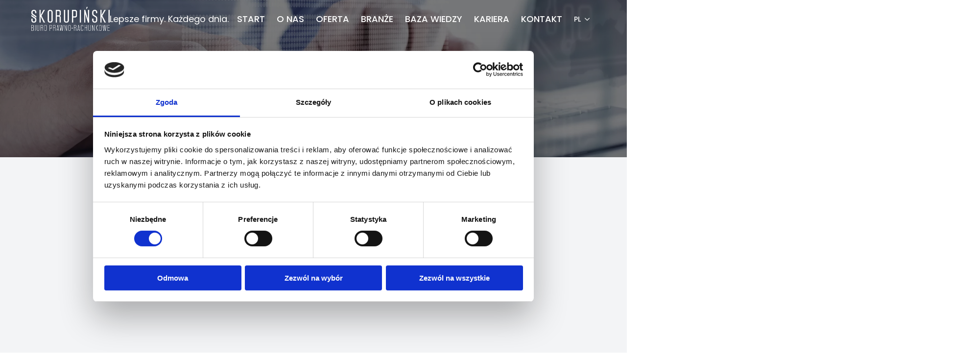

--- FILE ---
content_type: text/html; charset=UTF-8
request_url: https://skorupinski.pl/tag/ryczalt/
body_size: 31280
content:
    <!doctype html>
    <html lang="pl-PL">

    <head>
        <meta charset="UTF-8">
        <meta name="viewport" content="width=device-width, initial-scale=1">
                <meta name='robots' content='index, follow, max-image-preview:large, max-snippet:-1, max-video-preview:-1' />

	<!-- This site is optimized with the Yoast SEO plugin v26.8 - https://yoast.com/product/yoast-seo-wordpress/ -->
	<title>ryczałt - Biuro Prawno-Rachunkowe Maciej Skorupiński</title>
	<link rel="canonical" href="https://skorupinski.pl/tag/ryczalt/" />
	<meta property="og:locale" content="pl_PL" />
	<meta property="og:type" content="article" />
	<meta property="og:title" content="ryczałt - Biuro Prawno-Rachunkowe Maciej Skorupiński" />
	<meta property="og:url" content="https://skorupinski.pl/tag/ryczalt/" />
	<meta property="og:site_name" content="Biuro Prawno-Rachunkowe Maciej Skorupiński" />
	<meta name="twitter:card" content="summary_large_image" />
	<script type="application/ld+json" class="yoast-schema-graph">{"@context":"https://schema.org","@graph":[{"@type":"CollectionPage","@id":"https://skorupinski.pl/tag/ryczalt/","url":"https://skorupinski.pl/tag/ryczalt/","name":"ryczałt - Biuro Prawno-Rachunkowe Maciej Skorupiński","isPartOf":{"@id":"https://skorupinski.pl/#website"},"breadcrumb":{"@id":"https://skorupinski.pl/tag/ryczalt/#breadcrumb"},"inLanguage":"pl-PL"},{"@type":"BreadcrumbList","@id":"https://skorupinski.pl/tag/ryczalt/#breadcrumb","itemListElement":[{"@type":"ListItem","position":1,"name":"Strona główna","item":"https://skorupinski.pl/"},{"@type":"ListItem","position":2,"name":"ryczałt"}]},{"@type":"WebSite","@id":"https://skorupinski.pl/#website","url":"https://skorupinski.pl/","name":"Biuro Prawno-Rachunkowe Maciej Skorupiński","description":"","potentialAction":[{"@type":"SearchAction","target":{"@type":"EntryPoint","urlTemplate":"https://skorupinski.pl/?s={search_term_string}"},"query-input":{"@type":"PropertyValueSpecification","valueRequired":true,"valueName":"search_term_string"}}],"inLanguage":"pl-PL"}]}</script>
	<!-- / Yoast SEO plugin. -->


<style id='wp-img-auto-sizes-contain-inline-css' type='text/css'>
img:is([sizes=auto i],[sizes^="auto," i]){contain-intrinsic-size:3000px 1500px}
/*# sourceURL=wp-img-auto-sizes-contain-inline-css */
</style>

<style id='wp-block-paragraph-inline-css' type='text/css'>
.is-small-text{font-size:.875em}.is-regular-text{font-size:1em}.is-large-text{font-size:2.25em}.is-larger-text{font-size:3em}.has-drop-cap:not(:focus):first-letter{float:left;font-size:8.4em;font-style:normal;font-weight:100;line-height:.68;margin:.05em .1em 0 0;text-transform:uppercase}body.rtl .has-drop-cap:not(:focus):first-letter{float:none;margin-left:.1em}p.has-drop-cap.has-background{overflow:hidden}:root :where(p.has-background){padding:1.25em 2.375em}:where(p.has-text-color:not(.has-link-color)) a{color:inherit}p.has-text-align-left[style*="writing-mode:vertical-lr"],p.has-text-align-right[style*="writing-mode:vertical-rl"]{rotate:180deg}
/*# sourceURL=https://skorupinski.pl/wp-includes/blocks/paragraph/style.min.css */
</style>
<style id='wp-block-heading-inline-css' type='text/css'>
h1:where(.wp-block-heading).has-background,h2:where(.wp-block-heading).has-background,h3:where(.wp-block-heading).has-background,h4:where(.wp-block-heading).has-background,h5:where(.wp-block-heading).has-background,h6:where(.wp-block-heading).has-background{padding:1.25em 2.375em}h1.has-text-align-left[style*=writing-mode]:where([style*=vertical-lr]),h1.has-text-align-right[style*=writing-mode]:where([style*=vertical-rl]),h2.has-text-align-left[style*=writing-mode]:where([style*=vertical-lr]),h2.has-text-align-right[style*=writing-mode]:where([style*=vertical-rl]),h3.has-text-align-left[style*=writing-mode]:where([style*=vertical-lr]),h3.has-text-align-right[style*=writing-mode]:where([style*=vertical-rl]),h4.has-text-align-left[style*=writing-mode]:where([style*=vertical-lr]),h4.has-text-align-right[style*=writing-mode]:where([style*=vertical-rl]),h5.has-text-align-left[style*=writing-mode]:where([style*=vertical-lr]),h5.has-text-align-right[style*=writing-mode]:where([style*=vertical-rl]),h6.has-text-align-left[style*=writing-mode]:where([style*=vertical-lr]),h6.has-text-align-right[style*=writing-mode]:where([style*=vertical-rl]){rotate:180deg}
/*# sourceURL=https://skorupinski.pl/wp-includes/blocks/heading/style.min.css */
</style>
<style id='wp-block-table-inline-css' type='text/css'>
.wp-block-table{overflow-x:auto}.wp-block-table table{border-collapse:collapse;width:100%}.wp-block-table thead{border-bottom:3px solid}.wp-block-table tfoot{border-top:3px solid}.wp-block-table td,.wp-block-table th{border:1px solid;padding:.5em}.wp-block-table .has-fixed-layout{table-layout:fixed;width:100%}.wp-block-table .has-fixed-layout td,.wp-block-table .has-fixed-layout th{word-break:break-word}.wp-block-table.aligncenter,.wp-block-table.alignleft,.wp-block-table.alignright{display:table;width:auto}.wp-block-table.aligncenter td,.wp-block-table.aligncenter th,.wp-block-table.alignleft td,.wp-block-table.alignleft th,.wp-block-table.alignright td,.wp-block-table.alignright th{word-break:break-word}.wp-block-table .has-subtle-light-gray-background-color{background-color:#f3f4f5}.wp-block-table .has-subtle-pale-green-background-color{background-color:#e9fbe5}.wp-block-table .has-subtle-pale-blue-background-color{background-color:#e7f5fe}.wp-block-table .has-subtle-pale-pink-background-color{background-color:#fcf0ef}.wp-block-table.is-style-stripes{background-color:initial;border-collapse:inherit;border-spacing:0}.wp-block-table.is-style-stripes tbody tr:nth-child(odd){background-color:#f0f0f0}.wp-block-table.is-style-stripes.has-subtle-light-gray-background-color tbody tr:nth-child(odd){background-color:#f3f4f5}.wp-block-table.is-style-stripes.has-subtle-pale-green-background-color tbody tr:nth-child(odd){background-color:#e9fbe5}.wp-block-table.is-style-stripes.has-subtle-pale-blue-background-color tbody tr:nth-child(odd){background-color:#e7f5fe}.wp-block-table.is-style-stripes.has-subtle-pale-pink-background-color tbody tr:nth-child(odd){background-color:#fcf0ef}.wp-block-table.is-style-stripes td,.wp-block-table.is-style-stripes th{border-color:#0000}.wp-block-table.is-style-stripes{border-bottom:1px solid #f0f0f0}.wp-block-table .has-border-color td,.wp-block-table .has-border-color th,.wp-block-table .has-border-color tr,.wp-block-table .has-border-color>*{border-color:inherit}.wp-block-table table[style*=border-top-color] tr:first-child,.wp-block-table table[style*=border-top-color] tr:first-child td,.wp-block-table table[style*=border-top-color] tr:first-child th,.wp-block-table table[style*=border-top-color]>*,.wp-block-table table[style*=border-top-color]>* td,.wp-block-table table[style*=border-top-color]>* th{border-top-color:inherit}.wp-block-table table[style*=border-top-color] tr:not(:first-child){border-top-color:initial}.wp-block-table table[style*=border-right-color] td:last-child,.wp-block-table table[style*=border-right-color] th,.wp-block-table table[style*=border-right-color] tr,.wp-block-table table[style*=border-right-color]>*{border-right-color:inherit}.wp-block-table table[style*=border-bottom-color] tr:last-child,.wp-block-table table[style*=border-bottom-color] tr:last-child td,.wp-block-table table[style*=border-bottom-color] tr:last-child th,.wp-block-table table[style*=border-bottom-color]>*,.wp-block-table table[style*=border-bottom-color]>* td,.wp-block-table table[style*=border-bottom-color]>* th{border-bottom-color:inherit}.wp-block-table table[style*=border-bottom-color] tr:not(:last-child){border-bottom-color:initial}.wp-block-table table[style*=border-left-color] td:first-child,.wp-block-table table[style*=border-left-color] th,.wp-block-table table[style*=border-left-color] tr,.wp-block-table table[style*=border-left-color]>*{border-left-color:inherit}.wp-block-table table[style*=border-style] td,.wp-block-table table[style*=border-style] th,.wp-block-table table[style*=border-style] tr,.wp-block-table table[style*=border-style]>*{border-style:inherit}.wp-block-table table[style*=border-width] td,.wp-block-table table[style*=border-width] th,.wp-block-table table[style*=border-width] tr,.wp-block-table table[style*=border-width]>*{border-style:inherit;border-width:inherit}
/*# sourceURL=https://skorupinski.pl/wp-includes/blocks/table/style.min.css */
</style>
<style id='wp-block-list-inline-css' type='text/css'>
ol,ul{box-sizing:border-box}:root :where(.wp-block-list.has-background){padding:1.25em 2.375em}
/*# sourceURL=https://skorupinski.pl/wp-includes/blocks/list/style.min.css */
</style>
<style id='wp-block-image-inline-css' type='text/css'>
.wp-block-image>a,.wp-block-image>figure>a{display:inline-block}.wp-block-image img{box-sizing:border-box;height:auto;max-width:100%;vertical-align:bottom}@media not (prefers-reduced-motion){.wp-block-image img.hide{visibility:hidden}.wp-block-image img.show{animation:show-content-image .4s}}.wp-block-image[style*=border-radius] img,.wp-block-image[style*=border-radius]>a{border-radius:inherit}.wp-block-image.has-custom-border img{box-sizing:border-box}.wp-block-image.aligncenter{text-align:center}.wp-block-image.alignfull>a,.wp-block-image.alignwide>a{width:100%}.wp-block-image.alignfull img,.wp-block-image.alignwide img{height:auto;width:100%}.wp-block-image .aligncenter,.wp-block-image .alignleft,.wp-block-image .alignright,.wp-block-image.aligncenter,.wp-block-image.alignleft,.wp-block-image.alignright{display:table}.wp-block-image .aligncenter>figcaption,.wp-block-image .alignleft>figcaption,.wp-block-image .alignright>figcaption,.wp-block-image.aligncenter>figcaption,.wp-block-image.alignleft>figcaption,.wp-block-image.alignright>figcaption{caption-side:bottom;display:table-caption}.wp-block-image .alignleft{float:left;margin:.5em 1em .5em 0}.wp-block-image .alignright{float:right;margin:.5em 0 .5em 1em}.wp-block-image .aligncenter{margin-left:auto;margin-right:auto}.wp-block-image :where(figcaption){margin-bottom:1em;margin-top:.5em}.wp-block-image.is-style-circle-mask img{border-radius:9999px}@supports ((-webkit-mask-image:none) or (mask-image:none)) or (-webkit-mask-image:none){.wp-block-image.is-style-circle-mask img{border-radius:0;-webkit-mask-image:url('data:image/svg+xml;utf8,<svg viewBox="0 0 100 100" xmlns="http://www.w3.org/2000/svg"><circle cx="50" cy="50" r="50"/></svg>');mask-image:url('data:image/svg+xml;utf8,<svg viewBox="0 0 100 100" xmlns="http://www.w3.org/2000/svg"><circle cx="50" cy="50" r="50"/></svg>');mask-mode:alpha;-webkit-mask-position:center;mask-position:center;-webkit-mask-repeat:no-repeat;mask-repeat:no-repeat;-webkit-mask-size:contain;mask-size:contain}}:root :where(.wp-block-image.is-style-rounded img,.wp-block-image .is-style-rounded img){border-radius:9999px}.wp-block-image figure{margin:0}.wp-lightbox-container{display:flex;flex-direction:column;position:relative}.wp-lightbox-container img{cursor:zoom-in}.wp-lightbox-container img:hover+button{opacity:1}.wp-lightbox-container button{align-items:center;backdrop-filter:blur(16px) saturate(180%);background-color:#5a5a5a40;border:none;border-radius:4px;cursor:zoom-in;display:flex;height:20px;justify-content:center;opacity:0;padding:0;position:absolute;right:16px;text-align:center;top:16px;width:20px;z-index:100}@media not (prefers-reduced-motion){.wp-lightbox-container button{transition:opacity .2s ease}}.wp-lightbox-container button:focus-visible{outline:3px auto #5a5a5a40;outline:3px auto -webkit-focus-ring-color;outline-offset:3px}.wp-lightbox-container button:hover{cursor:pointer;opacity:1}.wp-lightbox-container button:focus{opacity:1}.wp-lightbox-container button:focus,.wp-lightbox-container button:hover,.wp-lightbox-container button:not(:hover):not(:active):not(.has-background){background-color:#5a5a5a40;border:none}.wp-lightbox-overlay{box-sizing:border-box;cursor:zoom-out;height:100vh;left:0;overflow:hidden;position:fixed;top:0;visibility:hidden;width:100%;z-index:100000}.wp-lightbox-overlay .close-button{align-items:center;cursor:pointer;display:flex;justify-content:center;min-height:40px;min-width:40px;padding:0;position:absolute;right:calc(env(safe-area-inset-right) + 16px);top:calc(env(safe-area-inset-top) + 16px);z-index:5000000}.wp-lightbox-overlay .close-button:focus,.wp-lightbox-overlay .close-button:hover,.wp-lightbox-overlay .close-button:not(:hover):not(:active):not(.has-background){background:none;border:none}.wp-lightbox-overlay .lightbox-image-container{height:var(--wp--lightbox-container-height);left:50%;overflow:hidden;position:absolute;top:50%;transform:translate(-50%,-50%);transform-origin:top left;width:var(--wp--lightbox-container-width);z-index:9999999999}.wp-lightbox-overlay .wp-block-image{align-items:center;box-sizing:border-box;display:flex;height:100%;justify-content:center;margin:0;position:relative;transform-origin:0 0;width:100%;z-index:3000000}.wp-lightbox-overlay .wp-block-image img{height:var(--wp--lightbox-image-height);min-height:var(--wp--lightbox-image-height);min-width:var(--wp--lightbox-image-width);width:var(--wp--lightbox-image-width)}.wp-lightbox-overlay .wp-block-image figcaption{display:none}.wp-lightbox-overlay button{background:none;border:none}.wp-lightbox-overlay .scrim{background-color:#fff;height:100%;opacity:.9;position:absolute;width:100%;z-index:2000000}.wp-lightbox-overlay.active{visibility:visible}@media not (prefers-reduced-motion){.wp-lightbox-overlay.active{animation:turn-on-visibility .25s both}.wp-lightbox-overlay.active img{animation:turn-on-visibility .35s both}.wp-lightbox-overlay.show-closing-animation:not(.active){animation:turn-off-visibility .35s both}.wp-lightbox-overlay.show-closing-animation:not(.active) img{animation:turn-off-visibility .25s both}.wp-lightbox-overlay.zoom.active{animation:none;opacity:1;visibility:visible}.wp-lightbox-overlay.zoom.active .lightbox-image-container{animation:lightbox-zoom-in .4s}.wp-lightbox-overlay.zoom.active .lightbox-image-container img{animation:none}.wp-lightbox-overlay.zoom.active .scrim{animation:turn-on-visibility .4s forwards}.wp-lightbox-overlay.zoom.show-closing-animation:not(.active){animation:none}.wp-lightbox-overlay.zoom.show-closing-animation:not(.active) .lightbox-image-container{animation:lightbox-zoom-out .4s}.wp-lightbox-overlay.zoom.show-closing-animation:not(.active) .lightbox-image-container img{animation:none}.wp-lightbox-overlay.zoom.show-closing-animation:not(.active) .scrim{animation:turn-off-visibility .4s forwards}}@keyframes show-content-image{0%{visibility:hidden}99%{visibility:hidden}to{visibility:visible}}@keyframes turn-on-visibility{0%{opacity:0}to{opacity:1}}@keyframes turn-off-visibility{0%{opacity:1;visibility:visible}99%{opacity:0;visibility:visible}to{opacity:0;visibility:hidden}}@keyframes lightbox-zoom-in{0%{transform:translate(calc((-100vw + var(--wp--lightbox-scrollbar-width))/2 + var(--wp--lightbox-initial-left-position)),calc(-50vh + var(--wp--lightbox-initial-top-position))) scale(var(--wp--lightbox-scale))}to{transform:translate(-50%,-50%) scale(1)}}@keyframes lightbox-zoom-out{0%{transform:translate(-50%,-50%) scale(1);visibility:visible}99%{visibility:visible}to{transform:translate(calc((-100vw + var(--wp--lightbox-scrollbar-width))/2 + var(--wp--lightbox-initial-left-position)),calc(-50vh + var(--wp--lightbox-initial-top-position))) scale(var(--wp--lightbox-scale));visibility:hidden}}
/*# sourceURL=https://skorupinski.pl/wp-includes/blocks/image/style.min.css */
</style>
<style id='wp-block-button-inline-css' type='text/css'>
.wp-block-button__link{align-content:center;box-sizing:border-box;cursor:pointer;display:inline-block;height:100%;text-align:center;word-break:break-word}.wp-block-button__link.aligncenter{text-align:center}.wp-block-button__link.alignright{text-align:right}:where(.wp-block-button__link){border-radius:9999px;box-shadow:none;padding:calc(.667em + 2px) calc(1.333em + 2px);text-decoration:none}.wp-block-button[style*=text-decoration] .wp-block-button__link{text-decoration:inherit}.wp-block-buttons>.wp-block-button.has-custom-width{max-width:none}.wp-block-buttons>.wp-block-button.has-custom-width .wp-block-button__link{width:100%}.wp-block-buttons>.wp-block-button.has-custom-font-size .wp-block-button__link{font-size:inherit}.wp-block-buttons>.wp-block-button.wp-block-button__width-25{width:calc(25% - var(--wp--style--block-gap, .5em)*.75)}.wp-block-buttons>.wp-block-button.wp-block-button__width-50{width:calc(50% - var(--wp--style--block-gap, .5em)*.5)}.wp-block-buttons>.wp-block-button.wp-block-button__width-75{width:calc(75% - var(--wp--style--block-gap, .5em)*.25)}.wp-block-buttons>.wp-block-button.wp-block-button__width-100{flex-basis:100%;width:100%}.wp-block-buttons.is-vertical>.wp-block-button.wp-block-button__width-25{width:25%}.wp-block-buttons.is-vertical>.wp-block-button.wp-block-button__width-50{width:50%}.wp-block-buttons.is-vertical>.wp-block-button.wp-block-button__width-75{width:75%}.wp-block-button.is-style-squared,.wp-block-button__link.wp-block-button.is-style-squared{border-radius:0}.wp-block-button.no-border-radius,.wp-block-button__link.no-border-radius{border-radius:0!important}:root :where(.wp-block-button .wp-block-button__link.is-style-outline),:root :where(.wp-block-button.is-style-outline>.wp-block-button__link){border:2px solid;padding:.667em 1.333em}:root :where(.wp-block-button .wp-block-button__link.is-style-outline:not(.has-text-color)),:root :where(.wp-block-button.is-style-outline>.wp-block-button__link:not(.has-text-color)){color:currentColor}:root :where(.wp-block-button .wp-block-button__link.is-style-outline:not(.has-background)),:root :where(.wp-block-button.is-style-outline>.wp-block-button__link:not(.has-background)){background-color:initial;background-image:none}
/*# sourceURL=https://skorupinski.pl/wp-includes/blocks/button/style.min.css */
</style>
<style id='wp-block-buttons-inline-css' type='text/css'>
.wp-block-buttons{box-sizing:border-box}.wp-block-buttons.is-vertical{flex-direction:column}.wp-block-buttons.is-vertical>.wp-block-button:last-child{margin-bottom:0}.wp-block-buttons>.wp-block-button{display:inline-block;margin:0}.wp-block-buttons.is-content-justification-left{justify-content:flex-start}.wp-block-buttons.is-content-justification-left.is-vertical{align-items:flex-start}.wp-block-buttons.is-content-justification-center{justify-content:center}.wp-block-buttons.is-content-justification-center.is-vertical{align-items:center}.wp-block-buttons.is-content-justification-right{justify-content:flex-end}.wp-block-buttons.is-content-justification-right.is-vertical{align-items:flex-end}.wp-block-buttons.is-content-justification-space-between{justify-content:space-between}.wp-block-buttons.aligncenter{text-align:center}.wp-block-buttons:not(.is-content-justification-space-between,.is-content-justification-right,.is-content-justification-left,.is-content-justification-center) .wp-block-button.aligncenter{margin-left:auto;margin-right:auto;width:100%}.wp-block-buttons[style*=text-decoration] .wp-block-button,.wp-block-buttons[style*=text-decoration] .wp-block-button__link{text-decoration:inherit}.wp-block-buttons.has-custom-font-size .wp-block-button__link{font-size:inherit}.wp-block-buttons .wp-block-button__link{width:100%}.wp-block-button.aligncenter{text-align:center}
/*# sourceURL=https://skorupinski.pl/wp-includes/blocks/buttons/style.min.css */
</style>
<link rel='stylesheet' id='wpml-legacy-vertical-list-0-css' href='https://skorupinski.pl/wp-content/plugins/sitepress-multilingual-cms/templates/language-switchers/legacy-list-vertical/style.min.css?ver=1' type='text/css' media='all' />
<style id='wpml-legacy-vertical-list-0-inline-css' type='text/css'>
.wpml-ls-statics-shortcode_actions a, .wpml-ls-statics-shortcode_actions .wpml-ls-sub-menu a, .wpml-ls-statics-shortcode_actions .wpml-ls-sub-menu a:link, .wpml-ls-statics-shortcode_actions li:not(.wpml-ls-current-language) .wpml-ls-link, .wpml-ls-statics-shortcode_actions li:not(.wpml-ls-current-language) .wpml-ls-link:link {color:#ffffff;}.wpml-ls-statics-shortcode_actions .wpml-ls-current-language > a {color:#ffffff;}
/*# sourceURL=wpml-legacy-vertical-list-0-inline-css */
</style>
<link rel='stylesheet' id='wp-block-library-css' href='https://skorupinski.pl/wp-includes/css/dist/block-library/style.min.css?ver=6.9' type='text/css' media='all' />
<style id='classic-theme-styles-inline-css' type='text/css'>
/*! This file is auto-generated */
.wp-block-button__link{color:#fff;background-color:#32373c;border-radius:9999px;box-shadow:none;text-decoration:none;padding:calc(.667em + 2px) calc(1.333em + 2px);font-size:1.125em}.wp-block-file__button{background:#32373c;color:#fff;text-decoration:none}
/*# sourceURL=/wp-includes/css/classic-themes.min.css */
</style>
<link rel='stylesheet' id='fontawesome-css' href='https://skorupinski.pl/wp-content/plugins/subscribe-to-unlock-lite/fontawesome/css/all.min.css?ver=1.3.1' type='text/css' media='all' />
<link rel='stylesheet' id='stul-frontend-style-css' href='https://skorupinski.pl/wp-content/plugins/subscribe-to-unlock-lite//css/stul-frontend.css?ver=1.3.1' type='text/css' media='all' />
<style id='wpgb-head-inline-css' type='text/css'>
.wp-grid-builder:not(.wpgb-template),.wpgb-facet{opacity:0.01}.wpgb-facet fieldset{margin:0;padding:0;border:none;outline:none;box-shadow:none}.wpgb-facet fieldset:last-child{margin-bottom:40px;}.wpgb-facet fieldset legend.wpgb-sr-only{height:1px;width:1px}
/*# sourceURL=wpgb-head-inline-css */
</style>
<link rel='stylesheet' id='breakdance-normalize-css' href='https://skorupinski.pl/wp-content/plugins/breakdance/plugin/themeless/normalize.min.css?ver=6.9' type='text/css' media='all' />
<script type="text/javascript" id="wpml-cookie-js-extra">
/* <![CDATA[ */
var wpml_cookies = {"wp-wpml_current_language":{"value":"pl","expires":1,"path":"/"}};
var wpml_cookies = {"wp-wpml_current_language":{"value":"pl","expires":1,"path":"/"}};
//# sourceURL=wpml-cookie-js-extra
/* ]]> */
</script>
<script type="text/javascript" src="https://skorupinski.pl/wp-content/plugins/sitepress-multilingual-cms/res/js/cookies/language-cookie.js?ver=485900" id="wpml-cookie-js" defer="defer" data-wp-strategy="defer"></script>
<script type="text/javascript" src="https://skorupinski.pl/wp-includes/js/jquery/jquery.min.js?ver=3.7.1" id="jquery-core-js"></script>
<script type="text/javascript" src="https://skorupinski.pl/wp-includes/js/jquery/jquery-migrate.min.js?ver=3.4.1" id="jquery-migrate-js"></script>
<script type="text/javascript" id="stul-frontend-script-js-extra">
/* <![CDATA[ */
var stul_frontend_obj = {"ajax_url":"https://skorupinski.pl/wp-admin/admin-ajax.php","ajax_nonce":"94051ae14a"};
//# sourceURL=stul-frontend-script-js-extra
/* ]]> */
</script>
<script type="text/javascript" src="https://skorupinski.pl/wp-content/plugins/subscribe-to-unlock-lite//js/stul-frontend.js?ver=1.3.1" id="stul-frontend-script-js"></script>
<meta name="generator" content="WPML ver:4.8.5 stt:1,3,40;" />
<!-- Google tag (gtag.js) -->
<script async src="https://www.googletagmanager.com/gtag/js?id=G-J03TZ3GPGB"></script>
<script>
  window.dataLayer = window.dataLayer || [];
  function gtag(){dataLayer.push(arguments);}
  gtag('js', new Date());
  gtag('config', 'G-J03TZ3GPGB');
</script>

<!-- Google tag (gtag.js) --> <script async src="https://www.googletagmanager.com/gtag/js?id=AW-784868289"></script> <script> window.dataLayer = window.dataLayer || []; function gtag(){dataLayer.push(arguments);} gtag('js', new Date()); gtag('config', 'AW-784868289'); </script>

<!-- Hotjar Tracking Code for https://skorupinski.pl/ -->
<script>
    (function(h,o,t,j,a,r){
        h.hj=h.hj||function(){(h.hj.q=h.hj.q||[]).push(arguments)};
        h._hjSettings={hjid:5144763,hjsv:6};
        a=o.getElementsByTagName('head')[0];
        r=o.createElement('script');r.async=1;
        r.src=t+h._hjSettings.hjid+j+h._hjSettings.hjsv;
        a.appendChild(r);
    })(window,document,'https://static.hotjar.com/c/hotjar-','.js?sv=');
</script>

<script>
(function () {
  function normalizePhone(raw) {
    return (raw || "")
      .replace(/^tel:/i, "")
      .replace(/[^\d+]/g, "");
  }

  function getLinkPosition(el) {
    if (el.closest && el.closest("header")) return "header";
    if (el.closest && el.closest("footer")) return "footer";
    return "body";
  }

  // MAPA: numer -> nazwa zdarzenia (SKORUPINSKI)
  var phoneEventMap = {
    "+48539291622": "phone_click_539291622",
    "+48618657054": "phone_click_618657054"
  };

  document.addEventListener("click", function (e) {
    var a = e.target && e.target.closest ? e.target.closest('a[href^="tel:"]') : null;
    if (!a) return;

    var phone = normalizePhone(a.getAttribute("href"));
    var eventName = phoneEventMap[phone];

    if (!eventName) return;

    var payload = {
      phone_number: phone,
      page_location: window.location.href,
      page_path: window.location.pathname,
      link_text: (a.textContent || "").trim(),
      link_id: a.id || "",
      link_classes: (a.className && typeof a.className === "string") ? a.className : "",
      link_position: getLinkPosition(a),
      outbound: false
    };

    if (typeof window.gtag === "function") {
      window.gtag("event", eventName, payload);
    }
  }, true);
})();
</script>



<script id="Cookiebot" src="https://consent.cookiebot.com/uc.js" data-cbid="319fd559-688d-4d9d-9cae-31cc025460c0" data-blockingmode="auto" type="text/javascript"></script>

<noscript><style>.wp-grid-builder .wpgb-card.wpgb-card-hidden .wpgb-card-wrapper{opacity:1!important;visibility:visible!important;transform:none!important}.wpgb-facet {opacity:1!important;pointer-events:auto!important}.wpgb-facet *:not(.wpgb-pagination-facet){display:none}</style></noscript><link rel="icon" href="https://skorupinski.pl/wp-content/uploads/cropped-skorupinski-favicon-32x32.png" sizes="32x32" />
<link rel="icon" href="https://skorupinski.pl/wp-content/uploads/cropped-skorupinski-favicon-192x192.png" sizes="192x192" />
<link rel="apple-touch-icon" href="https://skorupinski.pl/wp-content/uploads/cropped-skorupinski-favicon-180x180.png" />
<meta name="msapplication-TileImage" content="https://skorupinski.pl/wp-content/uploads/cropped-skorupinski-favicon-270x270.png" />
<!-- [HEADER ASSETS] -->
<link rel="stylesheet" href="https://skorupinski.pl/wp-content/plugins/breakdance/subplugins/breakdance-elements/dependencies-files/breakdance-fancy-background@1/fancy-background.css?bd_ver=2.6.1" />
<link rel="stylesheet" href="https://skorupinski.pl/wp-content/plugins/breakdance/plugin/animations/entrance/css/entrance.css?bd_ver=2.6.1" />
<link rel="stylesheet" href="https://skorupinski.pl/wp-content/plugins/breakdance/subplugins/breakdance-elements/dependencies-files/awesome-form@1/css/form.css?bd_ver=2.6.1" />
<link rel="stylesheet" href="https://skorupinski.pl/wp-content/plugins/breakdance/subplugins/breakdance-elements/dependencies-files/breakdance-posts@1/posts.css?bd_ver=2.6.1" />
<link rel="stylesheet" href="https://skorupinski.pl/wp-content/plugins/breakdance/subplugins/breakdance-elements/dependencies-files/awesome-menu@1/awesome-menu.css?bd_ver=2.6.1" />
<link rel="stylesheet" href="https://skorupinski.pl/wp-content/plugins/breakdance/subplugins/breakdance-elements/dependencies-files/popups@1/popups.css?bd_ver=2.6.1" />
<link rel="stylesheet" href="https://fonts.googleapis.com/css2?family=Hind:ital,wght@0,100;0,200;0,300;0,400;0,500;0,600;0,700;0,800;0,900;1,100;1,200;1,300;1,400;1,500;1,600;1,700;1,800;1,900&family=Poppins:ital,wght@0,100;0,200;0,300;0,400;0,500;0,600;0,700;0,800;0,900;1,100;1,200;1,300;1,400;1,500;1,600;1,700;1,800;1,900&display=swap" />

<link rel="stylesheet" href="https://skorupinski.pl/wp-content/uploads/breakdance/css/post-373-defaults.css?v=3234b6ce1f9f73271897d9c5913130a0" />

<link rel="stylesheet" href="https://skorupinski.pl/wp-content/uploads/breakdance/css/post-413-defaults.css?v=46c90132e05d4ed1304597a655e2e0c3" />

<link rel="stylesheet" href="https://skorupinski.pl/wp-content/uploads/breakdance/css/post-8105-defaults.css?v=2176a7e1bb87e3d5149a80d92be9b1bf" />

<link rel="stylesheet" href="https://skorupinski.pl/wp-content/uploads/breakdance/css/post-45-defaults.css?v=c9c5ce04a4b510795fbed7b2f5939455" />

<link rel="stylesheet" href="https://skorupinski.pl/wp-content/uploads/breakdance/css/post-83-defaults.css?v=d397c169381e732e36957346c8a9cd4f" />

<link rel="stylesheet" href="https://skorupinski.pl/wp-content/uploads/breakdance/css/post-9241-defaults.css?v=52ddebdc668ca2e5812536e6a0dfafc9" />

<link rel="stylesheet" href="https://skorupinski.pl/wp-content/uploads/breakdance/css/post-9230-defaults.css?v=52ddebdc668ca2e5812536e6a0dfafc9" />

<link rel="stylesheet" href="https://skorupinski.pl/wp-content/uploads/breakdance/css/post-9223-defaults.css?v=52ddebdc668ca2e5812536e6a0dfafc9" />

<link rel="stylesheet" href="https://skorupinski.pl/wp-content/uploads/breakdance/css/post-9222-defaults.css?v=52ddebdc668ca2e5812536e6a0dfafc9" />

<link rel="stylesheet" href="https://skorupinski.pl/wp-content/uploads/breakdance/css/post-9198-defaults.css?v=52ddebdc668ca2e5812536e6a0dfafc9" />

<link rel="stylesheet" href="https://skorupinski.pl/wp-content/uploads/breakdance/css/post-9141-defaults.css?v=52ddebdc668ca2e5812536e6a0dfafc9" />

<link rel="stylesheet" href="https://skorupinski.pl/wp-content/uploads/breakdance/css/post-9140-defaults.css?v=52ddebdc668ca2e5812536e6a0dfafc9" />

<link rel="stylesheet" href="https://skorupinski.pl/wp-content/uploads/breakdance/css/post-9139-defaults.css?v=52ddebdc668ca2e5812536e6a0dfafc9" />

<link rel="stylesheet" href="https://skorupinski.pl/wp-content/uploads/breakdance/css/post-9138-defaults.css?v=52ddebdc668ca2e5812536e6a0dfafc9" />

<link rel="stylesheet" href="https://skorupinski.pl/wp-content/uploads/breakdance/css/post-9137-defaults.css?v=52ddebdc668ca2e5812536e6a0dfafc9" />

<link rel="stylesheet" href="https://skorupinski.pl/wp-content/uploads/breakdance/css/post-9136-defaults.css?v=52ddebdc668ca2e5812536e6a0dfafc9" />

<link rel="stylesheet" href="https://skorupinski.pl/wp-content/uploads/breakdance/css/post-9135-defaults.css?v=52ddebdc668ca2e5812536e6a0dfafc9" />

<link rel="stylesheet" href="https://skorupinski.pl/wp-content/uploads/breakdance/css/post-9134-defaults.css?v=52ddebdc668ca2e5812536e6a0dfafc9" />

<link rel="stylesheet" href="https://skorupinski.pl/wp-content/uploads/breakdance/css/post-9133-defaults.css?v=52ddebdc668ca2e5812536e6a0dfafc9" />

<link rel="stylesheet" href="https://skorupinski.pl/wp-content/uploads/breakdance/css/post-9132-defaults.css?v=52ddebdc668ca2e5812536e6a0dfafc9" />

<link rel="stylesheet" href="https://skorupinski.pl/wp-content/uploads/breakdance/css/post-9131-defaults.css?v=52ddebdc668ca2e5812536e6a0dfafc9" />

<link rel="stylesheet" href="https://skorupinski.pl/wp-content/uploads/breakdance/css/post-9110-defaults.css?v=52ddebdc668ca2e5812536e6a0dfafc9" />

<link rel="stylesheet" href="https://skorupinski.pl/wp-content/uploads/breakdance/css/post-9109-defaults.css?v=52ddebdc668ca2e5812536e6a0dfafc9" />

<link rel="stylesheet" href="https://skorupinski.pl/wp-content/uploads/breakdance/css/post-9108-defaults.css?v=52ddebdc668ca2e5812536e6a0dfafc9" />

<link rel="stylesheet" href="https://skorupinski.pl/wp-content/uploads/breakdance/css/post-9107-defaults.css?v=52ddebdc668ca2e5812536e6a0dfafc9" />

<link rel="stylesheet" href="https://skorupinski.pl/wp-content/uploads/breakdance/css/post-9106-defaults.css?v=52ddebdc668ca2e5812536e6a0dfafc9" />

<link rel="stylesheet" href="https://skorupinski.pl/wp-content/uploads/breakdance/css/post-9105-defaults.css?v=52ddebdc668ca2e5812536e6a0dfafc9" />

<link rel="stylesheet" href="https://skorupinski.pl/wp-content/uploads/breakdance/css/post-9090-defaults.css?v=52ddebdc668ca2e5812536e6a0dfafc9" />

<link rel="stylesheet" href="https://skorupinski.pl/wp-content/uploads/breakdance/css/post-8955-defaults.css?v=52ddebdc668ca2e5812536e6a0dfafc9" />

<link rel="stylesheet" href="https://skorupinski.pl/wp-content/uploads/breakdance/css/post-8952-defaults.css?v=52ddebdc668ca2e5812536e6a0dfafc9" />

<link rel="stylesheet" href="https://skorupinski.pl/wp-content/uploads/breakdance/css/post-8949-defaults.css?v=52ddebdc668ca2e5812536e6a0dfafc9" />

<link rel="stylesheet" href="https://skorupinski.pl/wp-content/uploads/breakdance/css/post-8947-defaults.css?v=52ddebdc668ca2e5812536e6a0dfafc9" />

<link rel="stylesheet" href="https://skorupinski.pl/wp-content/uploads/breakdance/css/post-8526-defaults.css?v=78988b43659391215aec08700b038b4b" />

<link rel="stylesheet" href="https://skorupinski.pl/wp-content/uploads/breakdance/css/post-8520-defaults.css?v=78988b43659391215aec08700b038b4b" />

<link rel="stylesheet" href="https://skorupinski.pl/wp-content/uploads/breakdance/css/post-8515-defaults.css?v=78988b43659391215aec08700b038b4b" />

<link rel="stylesheet" href="https://skorupinski.pl/wp-content/uploads/breakdance/css/post-8511-defaults.css?v=78988b43659391215aec08700b038b4b" />

<link rel="stylesheet" href="https://skorupinski.pl/wp-content/uploads/breakdance/css/post-8187-defaults.css?v=78988b43659391215aec08700b038b4b" />

<link rel="stylesheet" href="https://skorupinski.pl/wp-content/uploads/breakdance/css/post-8182-defaults.css?v=78988b43659391215aec08700b038b4b" />

<link rel="stylesheet" href="https://skorupinski.pl/wp-content/uploads/breakdance/css/post-8181-defaults.css?v=78988b43659391215aec08700b038b4b" />

<link rel="stylesheet" href="https://skorupinski.pl/wp-content/uploads/breakdance/css/post-8164-defaults.css?v=78988b43659391215aec08700b038b4b" />

<link rel="stylesheet" href="https://skorupinski.pl/wp-content/uploads/breakdance/css/post-8163-defaults.css?v=78988b43659391215aec08700b038b4b" />

<link rel="stylesheet" href="https://skorupinski.pl/wp-content/uploads/breakdance/css/post-8162-defaults.css?v=78988b43659391215aec08700b038b4b" />

<link rel="stylesheet" href="https://skorupinski.pl/wp-content/uploads/breakdance/css/post-8161-defaults.css?v=78988b43659391215aec08700b038b4b" />

<link rel="stylesheet" href="https://skorupinski.pl/wp-content/uploads/breakdance/css/post-8160-defaults.css?v=78988b43659391215aec08700b038b4b" />

<link rel="stylesheet" href="https://skorupinski.pl/wp-content/uploads/breakdance/css/post-8159-defaults.css?v=78988b43659391215aec08700b038b4b" />

<link rel="stylesheet" href="https://skorupinski.pl/wp-content/uploads/breakdance/css/post-8158-defaults.css?v=78988b43659391215aec08700b038b4b" />

<link rel="stylesheet" href="https://skorupinski.pl/wp-content/uploads/breakdance/css/post-8157-defaults.css?v=78988b43659391215aec08700b038b4b" />

<link rel="stylesheet" href="https://skorupinski.pl/wp-content/uploads/breakdance/css/post-8155-defaults.css?v=78988b43659391215aec08700b038b4b" />

<link rel="stylesheet" href="https://skorupinski.pl/wp-content/uploads/breakdance/css/post-271-defaults.css?v=e5e5469385828b24bd27cf609f4188b2" />

<link rel="stylesheet" href="https://skorupinski.pl/wp-content/uploads/breakdance/css/global-settings.css?v=94d784c0860633426745d9bf253f1bfc" />

<link rel="stylesheet" href="https://skorupinski.pl/wp-content/uploads/breakdance/css/selectors.css?v=4712a676dbeb1248e22b93654a76fafc" />

<link rel="stylesheet" href="https://skorupinski.pl/wp-content/uploads/breakdance/css/post-373.css?v=d60fdb6dc65cf78353716bf5a5647e21" />

<link rel="stylesheet" href="https://skorupinski.pl/wp-content/uploads/breakdance/css/post-413.css?v=470b295ddda108bca98c36d4c334cad3" />

<link rel="stylesheet" href="https://skorupinski.pl/wp-content/uploads/breakdance/css/post-8105.css?v=776f884a85bfff1770a42b632e7e811e" />

<link rel="stylesheet" href="https://skorupinski.pl/wp-content/uploads/breakdance/css/post-45.css?v=bc5197fe692d51c2aac0aa14565cc1c2" />

<link rel="stylesheet" href="https://skorupinski.pl/wp-content/uploads/breakdance/css/post-83.css?v=8a6dfce004db9128f407312ce0c340be" />

<link rel="stylesheet" href="https://skorupinski.pl/wp-content/uploads/breakdance/css/post-9241.css?v=5492a48c4a4d2a3bf769c52434fdc58e" />

<link rel="stylesheet" href="https://skorupinski.pl/wp-content/uploads/breakdance/css/post-9230.css?v=b571475bec6f8c0cf61a63c4f387611d" />

<link rel="stylesheet" href="https://skorupinski.pl/wp-content/uploads/breakdance/css/post-9223.css?v=301bf02cbd8bd5df9d7e43ab2ca3d6f7" />

<link rel="stylesheet" href="https://skorupinski.pl/wp-content/uploads/breakdance/css/post-9222.css?v=35f0f813afa6251dc3f88402a896cae1" />

<link rel="stylesheet" href="https://skorupinski.pl/wp-content/uploads/breakdance/css/post-9198.css?v=4d2118067c665148190baa9f16fd4a78" />

<link rel="stylesheet" href="https://skorupinski.pl/wp-content/uploads/breakdance/css/post-9141.css?v=66cc98e126a4b5e9533f0326bf749808" />

<link rel="stylesheet" href="https://skorupinski.pl/wp-content/uploads/breakdance/css/post-9140.css?v=92dc1107f1da881bb95b83e26a446849" />

<link rel="stylesheet" href="https://skorupinski.pl/wp-content/uploads/breakdance/css/post-9139.css?v=0c746cc9e70690092720c7c593f3cc43" />

<link rel="stylesheet" href="https://skorupinski.pl/wp-content/uploads/breakdance/css/post-9138.css?v=78454c02569db90cb6427b79482d9de7" />

<link rel="stylesheet" href="https://skorupinski.pl/wp-content/uploads/breakdance/css/post-9137.css?v=d265e7d5fc224f06575942b1a629d77c" />

<link rel="stylesheet" href="https://skorupinski.pl/wp-content/uploads/breakdance/css/post-9136.css?v=56f1a57d4aa0b60845cb1d8f78f38c28" />

<link rel="stylesheet" href="https://skorupinski.pl/wp-content/uploads/breakdance/css/post-9135.css?v=93f3be0a8bfafd7f3a7701063fb93390" />

<link rel="stylesheet" href="https://skorupinski.pl/wp-content/uploads/breakdance/css/post-9134.css?v=81a3b69efa4278f766618d1cb54eb5f8" />

<link rel="stylesheet" href="https://skorupinski.pl/wp-content/uploads/breakdance/css/post-9133.css?v=6f3c05f61366126baa4ca6fefd293a97" />

<link rel="stylesheet" href="https://skorupinski.pl/wp-content/uploads/breakdance/css/post-9132.css?v=fed07899c368f206d79e5f5d51438a1c" />

<link rel="stylesheet" href="https://skorupinski.pl/wp-content/uploads/breakdance/css/post-9131.css?v=41f4241ef6f161b5abf9b240cf353f2e" />

<link rel="stylesheet" href="https://skorupinski.pl/wp-content/uploads/breakdance/css/post-9110.css?v=2ee435a0095f633c7675e71d38fc051b" />

<link rel="stylesheet" href="https://skorupinski.pl/wp-content/uploads/breakdance/css/post-9109.css?v=fa50b9a26ab0967c9938a86e7372d905" />

<link rel="stylesheet" href="https://skorupinski.pl/wp-content/uploads/breakdance/css/post-9108.css?v=6bb26be4430331e656c73bbfe8e0bc9f" />

<link rel="stylesheet" href="https://skorupinski.pl/wp-content/uploads/breakdance/css/post-9107.css?v=6cc0b7d7dce98d80bcff578fb26003f3" />

<link rel="stylesheet" href="https://skorupinski.pl/wp-content/uploads/breakdance/css/post-9106.css?v=ed1d8afe9f590b9cc5c456ace60e2057" />

<link rel="stylesheet" href="https://skorupinski.pl/wp-content/uploads/breakdance/css/post-9105.css?v=67accc8cab5ba0b504160838582985d9" />

<link rel="stylesheet" href="https://skorupinski.pl/wp-content/uploads/breakdance/css/post-9090.css?v=6548eeb64ee35cb45ede91ee31e60069" />

<link rel="stylesheet" href="https://skorupinski.pl/wp-content/uploads/breakdance/css/post-8955.css?v=4ab09dc8d57d074f32751bd7e358f2e1" />

<link rel="stylesheet" href="https://skorupinski.pl/wp-content/uploads/breakdance/css/post-8952.css?v=b91233ade49f525b65ced227ece0dfe3" />

<link rel="stylesheet" href="https://skorupinski.pl/wp-content/uploads/breakdance/css/post-8949.css?v=6aa3099202717d957f30b2582f9646bc" />

<link rel="stylesheet" href="https://skorupinski.pl/wp-content/uploads/breakdance/css/post-8947.css?v=fff1d4a9ef2677c9d6a09d28cc6f16d1" />

<link rel="stylesheet" href="https://skorupinski.pl/wp-content/uploads/breakdance/css/post-8526.css?v=b840d6a455e53f5c683b28e5ea422d88" />

<link rel="stylesheet" href="https://skorupinski.pl/wp-content/uploads/breakdance/css/post-8520.css?v=3a2c3a5d088480edb82835aab9a5beb6" />

<link rel="stylesheet" href="https://skorupinski.pl/wp-content/uploads/breakdance/css/post-8515.css?v=efa4979bfc2f304e352a4e911743e42d" />

<link rel="stylesheet" href="https://skorupinski.pl/wp-content/uploads/breakdance/css/post-8511.css?v=c667d7cc061ae3eaa8fac3eb4a9174eb" />

<link rel="stylesheet" href="https://skorupinski.pl/wp-content/uploads/breakdance/css/post-8187.css?v=9380af5ec0b4025640b904836d63e73d" />

<link rel="stylesheet" href="https://skorupinski.pl/wp-content/uploads/breakdance/css/post-8182.css?v=7b950c4215e1547aac50e4dc9e7c9d6f" />

<link rel="stylesheet" href="https://skorupinski.pl/wp-content/uploads/breakdance/css/post-8181.css?v=2f659dfd078f751ab07f435d4c6526f7" />

<link rel="stylesheet" href="https://skorupinski.pl/wp-content/uploads/breakdance/css/post-8164.css?v=99e4912bb0857267c0c0a441266fa58e" />

<link rel="stylesheet" href="https://skorupinski.pl/wp-content/uploads/breakdance/css/post-8163.css?v=57c58956e8e6e1617d2e6077fcae39a8" />

<link rel="stylesheet" href="https://skorupinski.pl/wp-content/uploads/breakdance/css/post-8162.css?v=c5f32a35f49a827111f05e6ddd632714" />

<link rel="stylesheet" href="https://skorupinski.pl/wp-content/uploads/breakdance/css/post-8161.css?v=ca868f321779d279d2d08e265221bdf1" />

<link rel="stylesheet" href="https://skorupinski.pl/wp-content/uploads/breakdance/css/post-8160.css?v=0fdba515bb88dd2e0711d07c5c1554fe" />

<link rel="stylesheet" href="https://skorupinski.pl/wp-content/uploads/breakdance/css/post-8159.css?v=11a56df694592145da2a7f1c2254a641" />

<link rel="stylesheet" href="https://skorupinski.pl/wp-content/uploads/breakdance/css/post-8158.css?v=49080be18c8cec98e637e301a6024e95" />

<link rel="stylesheet" href="https://skorupinski.pl/wp-content/uploads/breakdance/css/post-8157.css?v=a526304f425464db0c064b4280e3f545" />

<link rel="stylesheet" href="https://skorupinski.pl/wp-content/uploads/breakdance/css/post-8155.css?v=21aca2ee6701af0e1e22d89c2736c67f" />

<link rel="stylesheet" href="https://skorupinski.pl/wp-content/uploads/breakdance/css/post-271.css?v=04e633bf0829926b89272e27ddc5a8d3" />
<!-- [/EOF HEADER ASSETS] -->
    </head>
    
    <body class="archive tag tag-ryczalt tag-146 wp-theme-proformat">
            <div class='breakdance'><header class="bde-header-builder-45-100 bde-header-builder bde-header-builder--sticky-scroll-slide bde-header-builder--overlay">

<div class="bde-header-builder__container"><div class="bde-div-45-101 bde-div">
  
  
	



<div class="bde-div-45-102 bde-div">
  
  
	



<a class="bde-container-link-45-103 bde-container-link breakdance-link" href="https://skorupinski.pl/" target="_self" data-type="url">
  
  
	



<img class="bde-image2-45-104 bde-image2" src="https://skorupinski.pl/wp-content/uploads/BPR-Skorupinski-logo-RGB_white.png" srcset="https://skorupinski.pl/wp-content/uploads/BPR-Skorupinski-logo-RGB_white.png 600w, https://skorupinski.pl/wp-content/uploads/BPR-Skorupinski-logo-RGB_white-448x138.png 448w, https://skorupinski.pl/wp-content/uploads/BPR-Skorupinski-logo-RGB_white-150x46.png 150w" sizes="(max-width: 600px) 100vw, 600px">

</a><div class="bde-text-45-105 bde-text">
Lepsze firmy. Każdego dnia.
</div>
</div><div class="bde-div-45-106 bde-div">
  
  
	



<div class="bde-menu-45-107 bde-menu">


      
        
    <nav class="breakdance-menu breakdance-menu--collapse    ">
    <button class="breakdance-menu-toggle breakdance-menu-toggle--squeeze" type="button" aria-label="Open Menu" aria-expanded="false" aria-controls="menu-107">
                  <span class="breakdance-menu-toggle-icon">
            <span class="breakdance-menu-toggle-lines"></span>
          </span>
            </button>
    
  <ul class="breakdance-menu-list" id="menu-107">
              
  
    <li class="breakdance-menu-item-45-108 breakdance-menu-item">
        
            
            

    
    
    
    
    
    <a class="breakdance-link breakdance-menu-link" href="https://skorupinski.pl/" target="_self" data-type="url"  >
  Start
    </a>

</li><li class="breakdance-menu-item-45-109 breakdance-menu-item">
        
            
            

    
    
    
    
    
    <a class="breakdance-link breakdance-menu-link" href="https://skorupinski.pl/o-firmie/" target="_self" data-type="url"  >
  O nas
    </a>

</li><li class="bde-menu-custom-dropdown-45-751 bde-menu-custom-dropdown breakdance-menu-item">
<div class="breakdance-dropdown breakdance-dropdown--custom breakdance-dropdown--with-link">
    <div class="breakdance-dropdown-toggle">
            
                      
            
            

    
    
    
    
    
    <a class="breakdance-link breakdance-menu-link" href="https://skorupinski.pl/oferta/" target="_self" data-type="url" aria-expanded="false" aria-controls="dropdown-751" >

          OFERTA
            </a>

      
      <button class="breakdance-menu-link-arrow" type="button" aria-expanded="false" aria-controls="dropdown-751" aria-label="OFERTA Submenu"></button>
    </div>

    <div class="breakdance-dropdown-floater" aria-hidden="true" id="dropdown-751">
        <div class="breakdance-dropdown-body">
            <div class="breakdance-dropdown-custom-content">
                <div class="bde-div-45-752 bde-div">
  
  
	



<div class="bde-columns-45-753 bde-columns"><div class="bde-column-45-754 bde-column">
  
  
	



<div class="bde-div-45-755 bde-div">
  
  
	



<div class="bde-div-45-756 bde-div">
  
  
	



<a class="bde-text-link-45-757 bde-text-link breakdance-link" href="#" target="_self">
  ZARZĄDZANIE PROCESAMI BIZNESOWYMI

</a>
</div><div class="bde-div-45-758 bde-div">
  
  
	



<div class="bde-icon-45-759 bde-icon">

    
            <div class="bde-icon-icon breakdance-icon-atom" >
    
                    <svg xmlns="http://www.w3.org/2000/svg" viewBox="0 0 320 512"><!--! Font Awesome Free 6.5.1 by @fontawesome - https://fontawesome.com License - https://fontawesome.com/license/free (Icons: CC BY 4.0, Fonts: SIL OFL 1.1, Code: MIT License) Copyright 2023 Fonticons, Inc. --><path d="M278.6 233.4c12.5 12.5 12.5 32.8 0 45.3l-160 160c-12.5 12.5-32.8 12.5-45.3 0s-12.5-32.8 0-45.3L210.7 256 73.4 118.6c-12.5-12.5-12.5-32.8 0-45.3s32.8-12.5 45.3 0l160 160z"/></svg>
        
        
        
            </div>
    


</div><a class="bde-text-link-45-760 bde-text-link breakdance-link" href="https://skorupinski.pl/oferta/ksiegowosc/" target="_self" data-type="url">
  Księgowość dla rozwoju

</a>
</div><div class="bde-div-45-761 bde-div">
  
  
	



<div class="bde-icon-45-762 bde-icon">

    
            <div class="bde-icon-icon breakdance-icon-atom" >
    
                    <svg xmlns="http://www.w3.org/2000/svg" viewBox="0 0 320 512"><!--! Font Awesome Free 6.5.1 by @fontawesome - https://fontawesome.com License - https://fontawesome.com/license/free (Icons: CC BY 4.0, Fonts: SIL OFL 1.1, Code: MIT License) Copyright 2023 Fonticons, Inc. --><path d="M278.6 233.4c12.5 12.5 12.5 32.8 0 45.3l-160 160c-12.5 12.5-32.8 12.5-45.3 0s-12.5-32.8 0-45.3L210.7 256 73.4 118.6c-12.5-12.5-12.5-32.8 0-45.3s32.8-12.5 45.3 0l160 160z"/></svg>
        
        
        
            </div>
    


</div><a class="bde-text-link-45-763 bde-text-link breakdance-link" href="https://skorupinski.pl/oferta/kadry-oraz-place/" target="_self" data-type="url">
  Kadry i płace

</a>
</div><div class="bde-div-45-764 bde-div">
  
  
	



<div class="bde-icon-45-765 bde-icon">

    
            <div class="bde-icon-icon breakdance-icon-atom" >
    
                    <svg xmlns="http://www.w3.org/2000/svg" viewBox="0 0 320 512"><!--! Font Awesome Free 6.5.1 by @fontawesome - https://fontawesome.com License - https://fontawesome.com/license/free (Icons: CC BY 4.0, Fonts: SIL OFL 1.1, Code: MIT License) Copyright 2023 Fonticons, Inc. --><path d="M278.6 233.4c12.5 12.5 12.5 32.8 0 45.3l-160 160c-12.5 12.5-32.8 12.5-45.3 0s-12.5-32.8 0-45.3L210.7 256 73.4 118.6c-12.5-12.5-12.5-32.8 0-45.3s32.8-12.5 45.3 0l160 160z"/></svg>
        
        
        
            </div>
    


</div><a class="bde-text-link-45-766 bde-text-link breakdance-link" href="https://skorupinski.pl/oferta/podatki/" target="_self" data-type="url">
  Podatki dla wzrostu

</a>
</div><div class="bde-div-45-767 bde-div">
  
  
	



<div class="bde-icon-45-768 bde-icon">

    
            <div class="bde-icon-icon breakdance-icon-atom" >
    
                    <svg xmlns="http://www.w3.org/2000/svg" viewBox="0 0 320 512"><!--! Font Awesome Free 6.5.1 by @fontawesome - https://fontawesome.com License - https://fontawesome.com/license/free (Icons: CC BY 4.0, Fonts: SIL OFL 1.1, Code: MIT License) Copyright 2023 Fonticons, Inc. --><path d="M278.6 233.4c12.5 12.5 12.5 32.8 0 45.3l-160 160c-12.5 12.5-32.8 12.5-45.3 0s-12.5-32.8 0-45.3L210.7 256 73.4 118.6c-12.5-12.5-12.5-32.8 0-45.3s32.8-12.5 45.3 0l160 160z"/></svg>
        
        
        
            </div>
    


</div><a class="bde-text-link-45-769 bde-text-link breakdance-link" href="https://skorupinski.pl/oferta/obsluga-prawna-przedsiebiorstw/" target="_self" data-type="url">
  Prawo dla biznesu

</a>
</div><div class="bde-div-45-770 bde-div">
  
  
	



<div class="bde-icon-45-771 bde-icon">

    
            <div class="bde-icon-icon breakdance-icon-atom" >
    
                    <svg xmlns="http://www.w3.org/2000/svg" viewBox="0 0 320 512"><!--! Font Awesome Free 6.5.1 by @fontawesome - https://fontawesome.com License - https://fontawesome.com/license/free (Icons: CC BY 4.0, Fonts: SIL OFL 1.1, Code: MIT License) Copyright 2023 Fonticons, Inc. --><path d="M278.6 233.4c12.5 12.5 12.5 32.8 0 45.3l-160 160c-12.5 12.5-32.8 12.5-45.3 0s-12.5-32.8 0-45.3L210.7 256 73.4 118.6c-12.5-12.5-12.5-32.8 0-45.3s32.8-12.5 45.3 0l160 160z"/></svg>
        
        
        
            </div>
    


</div><a class="bde-text-link-45-772 bde-text-link breakdance-link" href="https://skorupinski.pl/oferta/zewnetrzny-dyrektor-finansowy" target="_self" data-type="url">
  Zewnętrzny Dyrektor Finansowy

</a>
</div>
</div>
</div><div class="bde-column-45-773 bde-column">
  
  
	



<div class="bde-div-45-774 bde-div">
  
  
	



<div class="bde-div-45-775 bde-div">
  
  
	



<a class="bde-text-link-45-776 bde-text-link breakdance-link" href="#" target="_self">
  ROZWÓJ I EKSPANSJA

</a>
</div><div class="bde-div-45-777 bde-div">
  
  
	



<div class="bde-icon-45-778 bde-icon">

    
            <div class="bde-icon-icon breakdance-icon-atom" >
    
                    <svg xmlns="http://www.w3.org/2000/svg" viewBox="0 0 320 512"><!--! Font Awesome Free 6.5.1 by @fontawesome - https://fontawesome.com License - https://fontawesome.com/license/free (Icons: CC BY 4.0, Fonts: SIL OFL 1.1, Code: MIT License) Copyright 2023 Fonticons, Inc. --><path d="M278.6 233.4c12.5 12.5 12.5 32.8 0 45.3l-160 160c-12.5 12.5-32.8 12.5-45.3 0s-12.5-32.8 0-45.3L210.7 256 73.4 118.6c-12.5-12.5-12.5-32.8 0-45.3s32.8-12.5 45.3 0l160 160z"/></svg>
        
        
        
            </div>
    


</div><a class="bde-text-link-45-779 bde-text-link breakdance-link" href="https://skorupinski.pl/oferta/rozwoj-miedzynarodowy" target="_self" data-type="url">
  Rozwój międzynarodowy

</a>
</div><div class="bde-div-45-780 bde-div">
  
  
	



<div class="bde-icon-45-781 bde-icon">

    
            <div class="bde-icon-icon breakdance-icon-atom" >
    
                    <svg xmlns="http://www.w3.org/2000/svg" viewBox="0 0 320 512"><!--! Font Awesome Free 6.5.1 by @fontawesome - https://fontawesome.com License - https://fontawesome.com/license/free (Icons: CC BY 4.0, Fonts: SIL OFL 1.1, Code: MIT License) Copyright 2023 Fonticons, Inc. --><path d="M278.6 233.4c12.5 12.5 12.5 32.8 0 45.3l-160 160c-12.5 12.5-32.8 12.5-45.3 0s-12.5-32.8 0-45.3L210.7 256 73.4 118.6c-12.5-12.5-12.5-32.8 0-45.3s32.8-12.5 45.3 0l160 160z"/></svg>
        
        
        
            </div>
    


</div><a class="bde-text-link-45-782 bde-text-link breakdance-link" href="https://skorupinski.pl/oferta/wsparcie-w-prowadzeniu-dzialalnosci-na-terenie-niemiec" target="_self" data-type="url">
  Twój start w Niemczech

</a>
</div><div class="bde-div-45-783 bde-div">
  
  
	



<div class="bde-icon-45-784 bde-icon">

    
            <div class="bde-icon-icon breakdance-icon-atom" >
    
                    <svg xmlns="http://www.w3.org/2000/svg" viewBox="0 0 320 512"><!--! Font Awesome Free 6.5.1 by @fontawesome - https://fontawesome.com License - https://fontawesome.com/license/free (Icons: CC BY 4.0, Fonts: SIL OFL 1.1, Code: MIT License) Copyright 2023 Fonticons, Inc. --><path d="M278.6 233.4c12.5 12.5 12.5 32.8 0 45.3l-160 160c-12.5 12.5-32.8 12.5-45.3 0s-12.5-32.8 0-45.3L210.7 256 73.4 118.6c-12.5-12.5-12.5-32.8 0-45.3s32.8-12.5 45.3 0l160 160z"/></svg>
        
        
        
            </div>
    


</div><a class="bde-text-link-45-785 bde-text-link breakdance-link" href="https://skorupinski.pl/oferta/delegowanie-pracownikow/" target="_self" data-type="url">
  Delegowanie pracowników

</a>
</div><div class="bde-div-45-786 bde-div">
  
  
	



<div class="bde-icon-45-787 bde-icon">

    
            <div class="bde-icon-icon breakdance-icon-atom" >
    
                    <svg xmlns="http://www.w3.org/2000/svg" viewBox="0 0 320 512"><!--! Font Awesome Free 6.5.1 by @fontawesome - https://fontawesome.com License - https://fontawesome.com/license/free (Icons: CC BY 4.0, Fonts: SIL OFL 1.1, Code: MIT License) Copyright 2023 Fonticons, Inc. --><path d="M278.6 233.4c12.5 12.5 12.5 32.8 0 45.3l-160 160c-12.5 12.5-32.8 12.5-45.3 0s-12.5-32.8 0-45.3L210.7 256 73.4 118.6c-12.5-12.5-12.5-32.8 0-45.3s32.8-12.5 45.3 0l160 160z"/></svg>
        
        
        
            </div>
    


</div><a class="bde-text-link-45-788 bde-text-link breakdance-link" href="https://skorupinski.pl/oferta/due-diligence" target="_self" data-type="url">
  Due Diligence

</a>
</div><div class="bde-div-45-789 bde-div">
  
  
	



<div class="bde-icon-45-790 bde-icon">

    
            <div class="bde-icon-icon breakdance-icon-atom" >
    
                    <svg xmlns="http://www.w3.org/2000/svg" viewBox="0 0 320 512"><!--! Font Awesome Free 6.5.1 by @fontawesome - https://fontawesome.com License - https://fontawesome.com/license/free (Icons: CC BY 4.0, Fonts: SIL OFL 1.1, Code: MIT License) Copyright 2023 Fonticons, Inc. --><path d="M278.6 233.4c12.5 12.5 12.5 32.8 0 45.3l-160 160c-12.5 12.5-32.8 12.5-45.3 0s-12.5-32.8 0-45.3L210.7 256 73.4 118.6c-12.5-12.5-12.5-32.8 0-45.3s32.8-12.5 45.3 0l160 160z"/></svg>
        
        
        
            </div>
    


</div><a class="bde-text-link-45-791 bde-text-link breakdance-link" href="https://skorupinski.pl/oferta/konsulting-biznesowy/" target="_self" data-type="url">
  Konsulting biznesowy

</a>
</div><div class="bde-div-45-792 bde-div">
  
  
	



<div class="bde-icon-45-793 bde-icon">

    
            <div class="bde-icon-icon breakdance-icon-atom" >
    
                    <svg xmlns="http://www.w3.org/2000/svg" viewBox="0 0 320 512"><!--! Font Awesome Free 6.5.1 by @fontawesome - https://fontawesome.com License - https://fontawesome.com/license/free (Icons: CC BY 4.0, Fonts: SIL OFL 1.1, Code: MIT License) Copyright 2023 Fonticons, Inc. --><path d="M278.6 233.4c12.5 12.5 12.5 32.8 0 45.3l-160 160c-12.5 12.5-32.8 12.5-45.3 0s-12.5-32.8 0-45.3L210.7 256 73.4 118.6c-12.5-12.5-12.5-32.8 0-45.3s32.8-12.5 45.3 0l160 160z"/></svg>
        
        
        
            </div>
    


</div><a class="bde-text-link-45-794 bde-text-link breakdance-link" href="https://skorupinski.pl/oferta/fundacje-rodzinne/" target="_self" data-type="url">
  Fundacja rodzinna

</a>
</div>
</div>
</div><div class="bde-column-45-795 bde-column">
  
  
	



<img class="bde-image2-45-796 bde-image2" src="https://skorupinski.pl/wp-content/uploads/bprs-zdjecie-oferta-1024x601.png" srcset="https://skorupinski.pl/wp-content/uploads/bprs-zdjecie-oferta.png 1036w, https://skorupinski.pl/wp-content/uploads/bprs-zdjecie-oferta-448x263.png 448w, https://skorupinski.pl/wp-content/uploads/bprs-zdjecie-oferta-1024x601.png 1024w, https://skorupinski.pl/wp-content/uploads/bprs-zdjecie-oferta-150x88.png 150w, https://skorupinski.pl/wp-content/uploads/bprs-zdjecie-oferta-768x451.png 768w" sizes="(max-width: 1036px) 100vw, 1036px">
</div></div>
</div>
            </div>
        </div>
    </div>
</div>

</li><li class="bde-menu-custom-dropdown-45-671 bde-menu-custom-dropdown breakdance-menu-item">
<div class="breakdance-dropdown breakdance-dropdown--custom breakdance-dropdown--with-link">
    <div class="breakdance-dropdown-toggle">
            
                      
            
            

    
    
    
    
    
    <a class="breakdance-link breakdance-menu-link" href="https://skorupinski.pl/branze/" target="_self" data-type="url" aria-expanded="false" aria-controls="dropdown-671" >

          Branże
            </a>

      
      <button class="breakdance-menu-link-arrow" type="button" aria-expanded="false" aria-controls="dropdown-671" aria-label="Branże Submenu"></button>
    </div>

    <div class="breakdance-dropdown-floater" aria-hidden="true" id="dropdown-671">
        <div class="breakdance-dropdown-body">
            <div class="breakdance-dropdown-custom-content">
                <div class="bde-div-45-672 bde-div">
  
  
	



<div class="bde-columns-45-673 bde-columns"><div class="bde-column-45-674 bde-column">
  
  
	



<div class="bde-div-45-675 bde-div">
  
  
	



<div class="bde-div-45-717 bde-div">
  
  
	



<a class="bde-text-link-45-718 bde-text-link breakdance-link" href="#" target="_self">
  BRANŻE

</a>
</div><div class="bde-div-45-678 bde-div">
  
  
	



<div class="bde-icon-45-679 bde-icon">

    
            <div class="bde-icon-icon breakdance-icon-atom" >
    
                    <svg xmlns="http://www.w3.org/2000/svg" viewBox="0 0 320 512"><!--! Font Awesome Free 6.5.1 by @fontawesome - https://fontawesome.com License - https://fontawesome.com/license/free (Icons: CC BY 4.0, Fonts: SIL OFL 1.1, Code: MIT License) Copyright 2023 Fonticons, Inc. --><path d="M278.6 233.4c12.5 12.5 12.5 32.8 0 45.3l-160 160c-12.5 12.5-32.8 12.5-45.3 0s-12.5-32.8 0-45.3L210.7 256 73.4 118.6c-12.5-12.5-12.5-32.8 0-45.3s32.8-12.5 45.3 0l160 160z"/></svg>
        
        
        
            </div>
    


</div><a class="bde-text-link-45-680 bde-text-link breakdance-link" href="https://skorupinski.pl/branze/obsluga-prawna-firm-budowlanych/" target="_self" data-type="url">
  Inwestycje deweloperskie

</a>
</div><div class="bde-div-45-681 bde-div">
  
  
	



<div class="bde-icon-45-682 bde-icon">

    
            <div class="bde-icon-icon breakdance-icon-atom" >
    
                    <svg xmlns="http://www.w3.org/2000/svg" viewBox="0 0 320 512"><!--! Font Awesome Free 6.5.1 by @fontawesome - https://fontawesome.com License - https://fontawesome.com/license/free (Icons: CC BY 4.0, Fonts: SIL OFL 1.1, Code: MIT License) Copyright 2023 Fonticons, Inc. --><path d="M278.6 233.4c12.5 12.5 12.5 32.8 0 45.3l-160 160c-12.5 12.5-32.8 12.5-45.3 0s-12.5-32.8 0-45.3L210.7 256 73.4 118.6c-12.5-12.5-12.5-32.8 0-45.3s32.8-12.5 45.3 0l160 160z"/></svg>
        
        
        
            </div>
    


</div><a class="bde-text-link-45-683 bde-text-link breakdance-link" href="https://skorupinski.pl/branze/obsluga-prawna-it/" target="_self" data-type="url">
  IT i nowe technologie

</a>
</div><div class="bde-div-45-684 bde-div">
  
  
	



<div class="bde-icon-45-685 bde-icon">

    
            <div class="bde-icon-icon breakdance-icon-atom" >
    
                    <svg xmlns="http://www.w3.org/2000/svg" viewBox="0 0 320 512"><!--! Font Awesome Free 6.5.1 by @fontawesome - https://fontawesome.com License - https://fontawesome.com/license/free (Icons: CC BY 4.0, Fonts: SIL OFL 1.1, Code: MIT License) Copyright 2023 Fonticons, Inc. --><path d="M278.6 233.4c12.5 12.5 12.5 32.8 0 45.3l-160 160c-12.5 12.5-32.8 12.5-45.3 0s-12.5-32.8 0-45.3L210.7 256 73.4 118.6c-12.5-12.5-12.5-32.8 0-45.3s32.8-12.5 45.3 0l160 160z"/></svg>
        
        
        
            </div>
    


</div><a class="bde-text-link-45-686 bde-text-link breakdance-link" href="https://skorupinski.pl/branze/architektura-i-geodezja/" target="_self" data-type="url">
  Obronność i infrastruktura

</a>
</div><div class="bde-div-45-687 bde-div">
  
  
	



<div class="bde-icon-45-688 bde-icon">

    
            <div class="bde-icon-icon breakdance-icon-atom" >
    
                    <svg xmlns="http://www.w3.org/2000/svg" viewBox="0 0 320 512"><!--! Font Awesome Free 6.5.1 by @fontawesome - https://fontawesome.com License - https://fontawesome.com/license/free (Icons: CC BY 4.0, Fonts: SIL OFL 1.1, Code: MIT License) Copyright 2023 Fonticons, Inc. --><path d="M278.6 233.4c12.5 12.5 12.5 32.8 0 45.3l-160 160c-12.5 12.5-32.8 12.5-45.3 0s-12.5-32.8 0-45.3L210.7 256 73.4 118.6c-12.5-12.5-12.5-32.8 0-45.3s32.8-12.5 45.3 0l160 160z"/></svg>
        
        
        
            </div>
    


</div><a class="bde-text-link-45-689 bde-text-link breakdance-link" href="https://skorupinski.pl/branze/uslugi-zdrowotne-i-opieka/" target="_self" data-type="url">
  Usługi zdrowotne i opieka

</a>
</div><div class="bde-div-45-697 bde-div">
  
  
	



<div class="bde-icon-45-698 bde-icon">

    
            <div class="bde-icon-icon breakdance-icon-atom" >
    
                    <svg xmlns="http://www.w3.org/2000/svg" viewBox="0 0 320 512"><!--! Font Awesome Free 6.5.1 by @fontawesome - https://fontawesome.com License - https://fontawesome.com/license/free (Icons: CC BY 4.0, Fonts: SIL OFL 1.1, Code: MIT License) Copyright 2023 Fonticons, Inc. --><path d="M278.6 233.4c12.5 12.5 12.5 32.8 0 45.3l-160 160c-12.5 12.5-32.8 12.5-45.3 0s-12.5-32.8 0-45.3L210.7 256 73.4 118.6c-12.5-12.5-12.5-32.8 0-45.3s32.8-12.5 45.3 0l160 160z"/></svg>
        
        
        
            </div>
    


</div><a class="bde-text-link-45-699 bde-text-link breakdance-link" href="https://skorupinski.pl/branze/obsluga-prawna-ecommerce/" target="_self" data-type="url">
  E-commerce, handel i usługi

</a>
</div><div class="bde-div-45-700 bde-div">
  
  
	



<div class="bde-icon-45-701 bde-icon">

    
            <div class="bde-icon-icon breakdance-icon-atom" >
    
                    <svg xmlns="http://www.w3.org/2000/svg" viewBox="0 0 320 512"><!--! Font Awesome Free 6.5.1 by @fontawesome - https://fontawesome.com License - https://fontawesome.com/license/free (Icons: CC BY 4.0, Fonts: SIL OFL 1.1, Code: MIT License) Copyright 2023 Fonticons, Inc. --><path d="M278.6 233.4c12.5 12.5 12.5 32.8 0 45.3l-160 160c-12.5 12.5-32.8 12.5-45.3 0s-12.5-32.8 0-45.3L210.7 256 73.4 118.6c-12.5-12.5-12.5-32.8 0-45.3s32.8-12.5 45.3 0l160 160z"/></svg>
        
        
        
            </div>
    


</div><a class="bde-text-link-45-702 bde-text-link breakdance-link" href="https://skorupinski.pl/branze/obsluga-prawna-fundacji-i-stowarzyszen/" target="_self" data-type="url">
  Fundacje rodzinne i rozwój

</a>
</div><div class="bde-div-45-703 bde-div">
  
  
	



<div class="bde-icon-45-704 bde-icon">

    
            <div class="bde-icon-icon breakdance-icon-atom" >
    
                    <svg xmlns="http://www.w3.org/2000/svg" viewBox="0 0 320 512"><!--! Font Awesome Free 6.5.1 by @fontawesome - https://fontawesome.com License - https://fontawesome.com/license/free (Icons: CC BY 4.0, Fonts: SIL OFL 1.1, Code: MIT License) Copyright 2023 Fonticons, Inc. --><path d="M278.6 233.4c12.5 12.5 12.5 32.8 0 45.3l-160 160c-12.5 12.5-32.8 12.5-45.3 0s-12.5-32.8 0-45.3L210.7 256 73.4 118.6c-12.5-12.5-12.5-32.8 0-45.3s32.8-12.5 45.3 0l160 160z"/></svg>
        
        
        
            </div>
    


</div><a class="bde-text-link-45-705 bde-text-link breakdance-link" href="https://skorupinski.pl/branze/srodowisko-i-turystyka/" target="_self" data-type="url">
  Turystyka

</a>
</div>
</div>
</div><div class="bde-column-45-715 bde-column">
  
  
	



<img class="bde-image2-45-749 bde-image2" src="https://skorupinski.pl/wp-content/uploads/potrojne-zdjecie-5-1024x601.png" srcset="https://skorupinski.pl/wp-content/uploads/potrojne-zdjecie-5.png 1036w, https://skorupinski.pl/wp-content/uploads/potrojne-zdjecie-5-448x263.png 448w, https://skorupinski.pl/wp-content/uploads/potrojne-zdjecie-5-1024x601.png 1024w, https://skorupinski.pl/wp-content/uploads/potrojne-zdjecie-5-150x88.png 150w, https://skorupinski.pl/wp-content/uploads/potrojne-zdjecie-5-768x451.png 768w" sizes="(max-width: 1036px) 100vw, 1036px">
</div></div>
</div>
            </div>
        </div>
    </div>
</div>

</li><li class="breakdance-menu-item-45-361 breakdance-menu-item">
        
            
            

    
    
    
    
    
    <a class="breakdance-link breakdance-menu-link" href="https://skorupinski.pl/aktualnosci/" target="_self" data-type="url"  >
  Baza wiedzy
    </a>

</li><li class="breakdance-menu-item-45-179 breakdance-menu-item">
        
            
            

    
    
    
    
    
    <a class="breakdance-link breakdance-menu-link" href="https://skorupinski.pl/kariera/" target="_self" data-type="url"  >
  Kariera
    </a>

</li><li class="breakdance-menu-item-45-332 breakdance-menu-item">
        
            
            

    
    
    
    
    
    <a class="breakdance-link breakdance-menu-link" href="https://skorupinski.pl/kontakt/" target="_self" data-type="url"  >
  Kontakt
    </a>

</li><li class="bde-menu-custom-dropdown-45-827 bde-menu-custom-dropdown breakdance-menu-item">
<div class="breakdance-dropdown breakdance-dropdown--custom">
    <div class="breakdance-dropdown-toggle">
            
              <button class="breakdance-menu-link" type="button" aria-expanded="false" aria-controls="dropdown-827" >
          PL
        </button>
      
      <button class="breakdance-menu-link-arrow" type="button" aria-expanded="false" aria-controls="dropdown-827" aria-label="PL Submenu"></button>
    </div>

    <div class="breakdance-dropdown-floater" aria-hidden="true" id="dropdown-827">
        <div class="breakdance-dropdown-body">
            <div class="breakdance-dropdown-custom-content">
                <div class="bde-shortcode-45-828 bde-shortcode">
<div class="wpml-ls-statics-shortcode_actions wpml-ls wpml-ls-legacy-list-vertical">
	<ul role="menu">

					<li class="wpml-ls-slot-shortcode_actions wpml-ls-item wpml-ls-item-pl wpml-ls-current-language wpml-ls-first-item wpml-ls-last-item wpml-ls-item-legacy-list-vertical" role="none">
				<a href="https://skorupinski.pl/tag/ryczalt/" class="wpml-ls-link" role="menuitem" >
					<span class="wpml-ls-native" role="menuitem">Polski</span></a>
			</li>
		
	</ul>
</div>
</div>
            </div>
        </div>
    </div>
</div>

</li>
  </ul>
  </nav>


</div>
</div>
</div></div>


</header><header class="bde-header-builder-45-182 bde-header-builder bde-header-builder--sticky bde-header-builder--sticky-scroll-slide bde-header-builder--sticky-styles bde-header-builder--sticky-scroll-start-off-hidden bde-header-builder--sticky-scroll-hide" data-sticky-hide-until-scroll-distance="130">

<div class="bde-header-builder__container"><div class="bde-div-45-183 bde-div">
  
  
	



<div class="bde-div-45-184 bde-div">
  
  
	



<a class="bde-container-link-45-185 bde-container-link breakdance-link" href="https://skorupinski.pl/" target="_self" data-type="url">
  
  
	



<img class="bde-image2-45-186 bde-image2" src="https://skorupinski.pl/wp-content/uploads/BPR-Skorupinski-logo-RGB_white.png" srcset="https://skorupinski.pl/wp-content/uploads/BPR-Skorupinski-logo-RGB_white.png 600w, https://skorupinski.pl/wp-content/uploads/BPR-Skorupinski-logo-RGB_white-448x138.png 448w, https://skorupinski.pl/wp-content/uploads/BPR-Skorupinski-logo-RGB_white-150x46.png 150w" sizes="(max-width: 600px) 100vw, 600px">

</a><div class="bde-text-45-187 bde-text">
Lepsze firmy. Każdego dnia.
</div>
</div><div class="bde-div-45-188 bde-div">
  
  
	



<div class="bde-menu-45-362 bde-menu">


      
        
    <nav class="breakdance-menu breakdance-menu--collapse    ">
    <button class="breakdance-menu-toggle breakdance-menu-toggle--squeeze" type="button" aria-label="Open Menu" aria-expanded="false" aria-controls="menu-362">
                  <span class="breakdance-menu-toggle-icon">
            <span class="breakdance-menu-toggle-lines"></span>
          </span>
            </button>
    
  <ul class="breakdance-menu-list" id="menu-362">
              
  
    <li class="breakdance-menu-item-45-363 breakdance-menu-item">
        
            
            

    
    
    
    
    
    <a class="breakdance-link breakdance-menu-link" href="https://skorupinski.pl/" target="_self" data-type="url"  >
  Start
    </a>

</li><li class="breakdance-menu-item-45-364 breakdance-menu-item">
        
            
            

    
    
    
    
    
    <a class="breakdance-link breakdance-menu-link" href="https://skorupinski.pl/o-firmie/" target="_self" data-type="url"  >
  O nas
    </a>

</li><li class="bde-menu-custom-dropdown-45-618 bde-menu-custom-dropdown breakdance-menu-item">
<div class="breakdance-dropdown breakdance-dropdown--custom breakdance-dropdown--with-link">
    <div class="breakdance-dropdown-toggle">
            
                      
            
            

    
    
    
    
    
    <a class="breakdance-link breakdance-menu-link" href="https://skorupinski.pl/oferta/" target="_self" data-type="url" aria-expanded="false" aria-controls="dropdown-618" >

          OFERTA
            </a>

      
      <button class="breakdance-menu-link-arrow" type="button" aria-expanded="false" aria-controls="dropdown-618" aria-label="OFERTA Submenu"></button>
    </div>

    <div class="breakdance-dropdown-floater" aria-hidden="true" id="dropdown-618">
        <div class="breakdance-dropdown-body">
            <div class="breakdance-dropdown-custom-content">
                <div class="bde-div-45-619 bde-div">
  
  
	



<div class="bde-columns-45-620 bde-columns"><div class="bde-column-45-621 bde-column">
  
  
	



<div class="bde-div-45-622 bde-div">
  
  
	



<div class="bde-div-45-623 bde-div">
  
  
	



<a class="bde-text-link-45-624 bde-text-link breakdance-link" href="#" target="_self">
  ZARZĄDZANIE PROCESAMI BIZNESOWYMI

</a>
</div><div class="bde-div-45-625 bde-div">
  
  
	



<div class="bde-icon-45-626 bde-icon">

    
            <div class="bde-icon-icon breakdance-icon-atom" >
    
                    <svg xmlns="http://www.w3.org/2000/svg" viewBox="0 0 320 512"><!--! Font Awesome Free 6.5.1 by @fontawesome - https://fontawesome.com License - https://fontawesome.com/license/free (Icons: CC BY 4.0, Fonts: SIL OFL 1.1, Code: MIT License) Copyright 2023 Fonticons, Inc. --><path d="M278.6 233.4c12.5 12.5 12.5 32.8 0 45.3l-160 160c-12.5 12.5-32.8 12.5-45.3 0s-12.5-32.8 0-45.3L210.7 256 73.4 118.6c-12.5-12.5-12.5-32.8 0-45.3s32.8-12.5 45.3 0l160 160z"/></svg>
        
        
        
            </div>
    


</div><a class="bde-text-link-45-627 bde-text-link breakdance-link" href="https://skorupinski.pl/oferta/ksiegowosc/" target="_self" data-type="url">
  Księgowość dla rozwoju

</a>
</div><div class="bde-div-45-628 bde-div">
  
  
	



<div class="bde-icon-45-629 bde-icon">

    
            <div class="bde-icon-icon breakdance-icon-atom" >
    
                    <svg xmlns="http://www.w3.org/2000/svg" viewBox="0 0 320 512"><!--! Font Awesome Free 6.5.1 by @fontawesome - https://fontawesome.com License - https://fontawesome.com/license/free (Icons: CC BY 4.0, Fonts: SIL OFL 1.1, Code: MIT License) Copyright 2023 Fonticons, Inc. --><path d="M278.6 233.4c12.5 12.5 12.5 32.8 0 45.3l-160 160c-12.5 12.5-32.8 12.5-45.3 0s-12.5-32.8 0-45.3L210.7 256 73.4 118.6c-12.5-12.5-12.5-32.8 0-45.3s32.8-12.5 45.3 0l160 160z"/></svg>
        
        
        
            </div>
    


</div><a class="bde-text-link-45-630 bde-text-link breakdance-link" href="https://skorupinski.pl/oferta/kadry-oraz-place/" target="_self" data-type="url">
  Kadry i płace

</a>
</div><div class="bde-div-45-631 bde-div">
  
  
	



<div class="bde-icon-45-632 bde-icon">

    
            <div class="bde-icon-icon breakdance-icon-atom" >
    
                    <svg xmlns="http://www.w3.org/2000/svg" viewBox="0 0 320 512"><!--! Font Awesome Free 6.5.1 by @fontawesome - https://fontawesome.com License - https://fontawesome.com/license/free (Icons: CC BY 4.0, Fonts: SIL OFL 1.1, Code: MIT License) Copyright 2023 Fonticons, Inc. --><path d="M278.6 233.4c12.5 12.5 12.5 32.8 0 45.3l-160 160c-12.5 12.5-32.8 12.5-45.3 0s-12.5-32.8 0-45.3L210.7 256 73.4 118.6c-12.5-12.5-12.5-32.8 0-45.3s32.8-12.5 45.3 0l160 160z"/></svg>
        
        
        
            </div>
    


</div><a class="bde-text-link-45-633 bde-text-link breakdance-link" href="https://skorupinski.pl/oferta/podatki/" target="_self" data-type="url">
  Podatki dla wzrostu

</a>
</div><div class="bde-div-45-634 bde-div">
  
  
	



<div class="bde-icon-45-635 bde-icon">

    
            <div class="bde-icon-icon breakdance-icon-atom" >
    
                    <svg xmlns="http://www.w3.org/2000/svg" viewBox="0 0 320 512"><!--! Font Awesome Free 6.5.1 by @fontawesome - https://fontawesome.com License - https://fontawesome.com/license/free (Icons: CC BY 4.0, Fonts: SIL OFL 1.1, Code: MIT License) Copyright 2023 Fonticons, Inc. --><path d="M278.6 233.4c12.5 12.5 12.5 32.8 0 45.3l-160 160c-12.5 12.5-32.8 12.5-45.3 0s-12.5-32.8 0-45.3L210.7 256 73.4 118.6c-12.5-12.5-12.5-32.8 0-45.3s32.8-12.5 45.3 0l160 160z"/></svg>
        
        
        
            </div>
    


</div><a class="bde-text-link-45-636 bde-text-link breakdance-link" href="https://skorupinski.pl/oferta/obsluga-prawna-przedsiebiorstw/" target="_self" data-type="url">
  Prawo dla biznesu

</a>
</div><div class="bde-div-45-637 bde-div">
  
  
	



<div class="bde-icon-45-638 bde-icon">

    
            <div class="bde-icon-icon breakdance-icon-atom" >
    
                    <svg xmlns="http://www.w3.org/2000/svg" viewBox="0 0 320 512"><!--! Font Awesome Free 6.5.1 by @fontawesome - https://fontawesome.com License - https://fontawesome.com/license/free (Icons: CC BY 4.0, Fonts: SIL OFL 1.1, Code: MIT License) Copyright 2023 Fonticons, Inc. --><path d="M278.6 233.4c12.5 12.5 12.5 32.8 0 45.3l-160 160c-12.5 12.5-32.8 12.5-45.3 0s-12.5-32.8 0-45.3L210.7 256 73.4 118.6c-12.5-12.5-12.5-32.8 0-45.3s32.8-12.5 45.3 0l160 160z"/></svg>
        
        
        
            </div>
    


</div><a class="bde-text-link-45-639 bde-text-link breakdance-link" href="https://skorupinski.pl/oferta/zewnetrzny-dyrektor-finansowy" target="_self" data-type="url">
  Zewnętrzny Dyrektor Finansowy

</a>
</div>
</div>
</div><div class="bde-column-45-640 bde-column">
  
  
	



<div class="bde-div-45-641 bde-div">
  
  
	



<div class="bde-div-45-642 bde-div">
  
  
	



<a class="bde-text-link-45-643 bde-text-link breakdance-link" href="#" target="_self">
  ROZWÓJ I EKSPANSJA

</a>
</div><div class="bde-div-45-644 bde-div">
  
  
	



<div class="bde-icon-45-645 bde-icon">

    
            <div class="bde-icon-icon breakdance-icon-atom" >
    
                    <svg xmlns="http://www.w3.org/2000/svg" viewBox="0 0 320 512"><!--! Font Awesome Free 6.5.1 by @fontawesome - https://fontawesome.com License - https://fontawesome.com/license/free (Icons: CC BY 4.0, Fonts: SIL OFL 1.1, Code: MIT License) Copyright 2023 Fonticons, Inc. --><path d="M278.6 233.4c12.5 12.5 12.5 32.8 0 45.3l-160 160c-12.5 12.5-32.8 12.5-45.3 0s-12.5-32.8 0-45.3L210.7 256 73.4 118.6c-12.5-12.5-12.5-32.8 0-45.3s32.8-12.5 45.3 0l160 160z"/></svg>
        
        
        
            </div>
    


</div><a class="bde-text-link-45-646 bde-text-link breakdance-link" href="https://skorupinski.pl/oferta/rozwoj-miedzynarodowy" target="_self" data-type="url">
  Rozwój międzynarodowy

</a>
</div><div class="bde-div-45-647 bde-div">
  
  
	



<div class="bde-icon-45-648 bde-icon">

    
            <div class="bde-icon-icon breakdance-icon-atom" >
    
                    <svg xmlns="http://www.w3.org/2000/svg" viewBox="0 0 320 512"><!--! Font Awesome Free 6.5.1 by @fontawesome - https://fontawesome.com License - https://fontawesome.com/license/free (Icons: CC BY 4.0, Fonts: SIL OFL 1.1, Code: MIT License) Copyright 2023 Fonticons, Inc. --><path d="M278.6 233.4c12.5 12.5 12.5 32.8 0 45.3l-160 160c-12.5 12.5-32.8 12.5-45.3 0s-12.5-32.8 0-45.3L210.7 256 73.4 118.6c-12.5-12.5-12.5-32.8 0-45.3s32.8-12.5 45.3 0l160 160z"/></svg>
        
        
        
            </div>
    


</div><a class="bde-text-link-45-649 bde-text-link breakdance-link" href="https://skorupinski.pl/oferta/wsparcie-w-prowadzeniu-dzialalnosci-na-terenie-niemiec" target="_self" data-type="url">
  Twój start w Niemczech

</a>
</div><div class="bde-div-45-650 bde-div">
  
  
	



<div class="bde-icon-45-651 bde-icon">

    
            <div class="bde-icon-icon breakdance-icon-atom" >
    
                    <svg xmlns="http://www.w3.org/2000/svg" viewBox="0 0 320 512"><!--! Font Awesome Free 6.5.1 by @fontawesome - https://fontawesome.com License - https://fontawesome.com/license/free (Icons: CC BY 4.0, Fonts: SIL OFL 1.1, Code: MIT License) Copyright 2023 Fonticons, Inc. --><path d="M278.6 233.4c12.5 12.5 12.5 32.8 0 45.3l-160 160c-12.5 12.5-32.8 12.5-45.3 0s-12.5-32.8 0-45.3L210.7 256 73.4 118.6c-12.5-12.5-12.5-32.8 0-45.3s32.8-12.5 45.3 0l160 160z"/></svg>
        
        
        
            </div>
    


</div><a class="bde-text-link-45-652 bde-text-link breakdance-link" href="https://skorupinski.pl/oferta/delegowanie-pracownikow/" target="_self" data-type="url">
  Delegowanie pracowników

</a>
</div><div class="bde-div-45-653 bde-div">
  
  
	



<div class="bde-icon-45-654 bde-icon">

    
            <div class="bde-icon-icon breakdance-icon-atom" >
    
                    <svg xmlns="http://www.w3.org/2000/svg" viewBox="0 0 320 512"><!--! Font Awesome Free 6.5.1 by @fontawesome - https://fontawesome.com License - https://fontawesome.com/license/free (Icons: CC BY 4.0, Fonts: SIL OFL 1.1, Code: MIT License) Copyright 2023 Fonticons, Inc. --><path d="M278.6 233.4c12.5 12.5 12.5 32.8 0 45.3l-160 160c-12.5 12.5-32.8 12.5-45.3 0s-12.5-32.8 0-45.3L210.7 256 73.4 118.6c-12.5-12.5-12.5-32.8 0-45.3s32.8-12.5 45.3 0l160 160z"/></svg>
        
        
        
            </div>
    


</div><a class="bde-text-link-45-655 bde-text-link breakdance-link" href="https://skorupinski.pl/oferta/due-diligence" target="_self" data-type="url">
  Due Diligence

</a>
</div><div class="bde-div-45-656 bde-div">
  
  
	



<div class="bde-icon-45-657 bde-icon">

    
            <div class="bde-icon-icon breakdance-icon-atom" >
    
                    <svg xmlns="http://www.w3.org/2000/svg" viewBox="0 0 320 512"><!--! Font Awesome Free 6.5.1 by @fontawesome - https://fontawesome.com License - https://fontawesome.com/license/free (Icons: CC BY 4.0, Fonts: SIL OFL 1.1, Code: MIT License) Copyright 2023 Fonticons, Inc. --><path d="M278.6 233.4c12.5 12.5 12.5 32.8 0 45.3l-160 160c-12.5 12.5-32.8 12.5-45.3 0s-12.5-32.8 0-45.3L210.7 256 73.4 118.6c-12.5-12.5-12.5-32.8 0-45.3s32.8-12.5 45.3 0l160 160z"/></svg>
        
        
        
            </div>
    


</div><a class="bde-text-link-45-658 bde-text-link breakdance-link" href="https://skorupinski.pl/oferta/konsulting-biznesowy/" target="_self" data-type="url">
  Konsulting biznesowy

</a>
</div><div class="bde-div-45-659 bde-div">
  
  
	



<div class="bde-icon-45-660 bde-icon">

    
            <div class="bde-icon-icon breakdance-icon-atom" >
    
                    <svg xmlns="http://www.w3.org/2000/svg" viewBox="0 0 320 512"><!--! Font Awesome Free 6.5.1 by @fontawesome - https://fontawesome.com License - https://fontawesome.com/license/free (Icons: CC BY 4.0, Fonts: SIL OFL 1.1, Code: MIT License) Copyright 2023 Fonticons, Inc. --><path d="M278.6 233.4c12.5 12.5 12.5 32.8 0 45.3l-160 160c-12.5 12.5-32.8 12.5-45.3 0s-12.5-32.8 0-45.3L210.7 256 73.4 118.6c-12.5-12.5-12.5-32.8 0-45.3s32.8-12.5 45.3 0l160 160z"/></svg>
        
        
        
            </div>
    


</div><a class="bde-text-link-45-661 bde-text-link breakdance-link" href="https://skorupinski.pl/oferta/fundacje-rodzinne/" target="_self" data-type="url">
  Fundacja rodzinna

</a>
</div>
</div>
</div><div class="bde-column-45-662 bde-column">
  
  
	



<img class="bde-image2-45-663 bde-image2" src="https://skorupinski.pl/wp-content/uploads/bprs-zdjecie-oferta-1024x601.png" srcset="https://skorupinski.pl/wp-content/uploads/bprs-zdjecie-oferta.png 1036w, https://skorupinski.pl/wp-content/uploads/bprs-zdjecie-oferta-448x263.png 448w, https://skorupinski.pl/wp-content/uploads/bprs-zdjecie-oferta-1024x601.png 1024w, https://skorupinski.pl/wp-content/uploads/bprs-zdjecie-oferta-150x88.png 150w, https://skorupinski.pl/wp-content/uploads/bprs-zdjecie-oferta-768x451.png 768w" sizes="(max-width: 1036px) 100vw, 1036px">
</div></div>
</div>
            </div>
        </div>
    </div>
</div>

</li><li class="bde-menu-custom-dropdown-45-797 bde-menu-custom-dropdown breakdance-menu-item">
<div class="breakdance-dropdown breakdance-dropdown--custom breakdance-dropdown--with-link">
    <div class="breakdance-dropdown-toggle">
            
                      
            
            

    
    
    
    
    
    <a class="breakdance-link breakdance-menu-link" href="https://skorupinski.pl/branze/" target="_self" data-type="url" aria-expanded="false" aria-controls="dropdown-797" >

          Branże
            </a>

      
      <button class="breakdance-menu-link-arrow" type="button" aria-expanded="false" aria-controls="dropdown-797" aria-label="Branże Submenu"></button>
    </div>

    <div class="breakdance-dropdown-floater" aria-hidden="true" id="dropdown-797">
        <div class="breakdance-dropdown-body">
            <div class="breakdance-dropdown-custom-content">
                <div class="bde-div-45-798 bde-div">
  
  
	



<div class="bde-columns-45-799 bde-columns"><div class="bde-column-45-800 bde-column">
  
  
	



<div class="bde-div-45-801 bde-div">
  
  
	



<div class="bde-div-45-802 bde-div">
  
  
	



<a class="bde-text-link-45-803 bde-text-link breakdance-link" href="#" target="_self">
  BRANŻE

</a>
</div><div class="bde-div-45-804 bde-div">
  
  
	



<div class="bde-icon-45-805 bde-icon">

    
            <div class="bde-icon-icon breakdance-icon-atom" >
    
                    <svg xmlns="http://www.w3.org/2000/svg" viewBox="0 0 320 512"><!--! Font Awesome Free 6.5.1 by @fontawesome - https://fontawesome.com License - https://fontawesome.com/license/free (Icons: CC BY 4.0, Fonts: SIL OFL 1.1, Code: MIT License) Copyright 2023 Fonticons, Inc. --><path d="M278.6 233.4c12.5 12.5 12.5 32.8 0 45.3l-160 160c-12.5 12.5-32.8 12.5-45.3 0s-12.5-32.8 0-45.3L210.7 256 73.4 118.6c-12.5-12.5-12.5-32.8 0-45.3s32.8-12.5 45.3 0l160 160z"/></svg>
        
        
        
            </div>
    


</div><a class="bde-text-link-45-806 bde-text-link breakdance-link" href="https://skorupinski.pl/branze/obsluga-prawna-firm-budowlanych/" target="_self" data-type="url">
  Inwestycje deweloperskie

</a>
</div><div class="bde-div-45-807 bde-div">
  
  
	



<div class="bde-icon-45-808 bde-icon">

    
            <div class="bde-icon-icon breakdance-icon-atom" >
    
                    <svg xmlns="http://www.w3.org/2000/svg" viewBox="0 0 320 512"><!--! Font Awesome Free 6.5.1 by @fontawesome - https://fontawesome.com License - https://fontawesome.com/license/free (Icons: CC BY 4.0, Fonts: SIL OFL 1.1, Code: MIT License) Copyright 2023 Fonticons, Inc. --><path d="M278.6 233.4c12.5 12.5 12.5 32.8 0 45.3l-160 160c-12.5 12.5-32.8 12.5-45.3 0s-12.5-32.8 0-45.3L210.7 256 73.4 118.6c-12.5-12.5-12.5-32.8 0-45.3s32.8-12.5 45.3 0l160 160z"/></svg>
        
        
        
            </div>
    


</div><a class="bde-text-link-45-809 bde-text-link breakdance-link" href="https://skorupinski.pl/branze/obsluga-prawna-it/" target="_self" data-type="url">
  IT i nowe technologie

</a>
</div><div class="bde-div-45-810 bde-div">
  
  
	



<div class="bde-icon-45-811 bde-icon">

    
            <div class="bde-icon-icon breakdance-icon-atom" >
    
                    <svg xmlns="http://www.w3.org/2000/svg" viewBox="0 0 320 512"><!--! Font Awesome Free 6.5.1 by @fontawesome - https://fontawesome.com License - https://fontawesome.com/license/free (Icons: CC BY 4.0, Fonts: SIL OFL 1.1, Code: MIT License) Copyright 2023 Fonticons, Inc. --><path d="M278.6 233.4c12.5 12.5 12.5 32.8 0 45.3l-160 160c-12.5 12.5-32.8 12.5-45.3 0s-12.5-32.8 0-45.3L210.7 256 73.4 118.6c-12.5-12.5-12.5-32.8 0-45.3s32.8-12.5 45.3 0l160 160z"/></svg>
        
        
        
            </div>
    


</div><a class="bde-text-link-45-812 bde-text-link breakdance-link" href="https://skorupinski.pl/branze/architektura-i-geodezja/" target="_self" data-type="url">
  Obronność i infrastruktura

</a>
</div><div class="bde-div-45-813 bde-div">
  
  
	



<div class="bde-icon-45-814 bde-icon">

    
            <div class="bde-icon-icon breakdance-icon-atom" >
    
                    <svg xmlns="http://www.w3.org/2000/svg" viewBox="0 0 320 512"><!--! Font Awesome Free 6.5.1 by @fontawesome - https://fontawesome.com License - https://fontawesome.com/license/free (Icons: CC BY 4.0, Fonts: SIL OFL 1.1, Code: MIT License) Copyright 2023 Fonticons, Inc. --><path d="M278.6 233.4c12.5 12.5 12.5 32.8 0 45.3l-160 160c-12.5 12.5-32.8 12.5-45.3 0s-12.5-32.8 0-45.3L210.7 256 73.4 118.6c-12.5-12.5-12.5-32.8 0-45.3s32.8-12.5 45.3 0l160 160z"/></svg>
        
        
        
            </div>
    


</div><a class="bde-text-link-45-815 bde-text-link breakdance-link" href="https://skorupinski.pl/branze/uslugi-zdrowotne-i-opieka/" target="_self" data-type="url">
  Usługi zdrowotne i opieka

</a>
</div><div class="bde-div-45-816 bde-div">
  
  
	



<div class="bde-icon-45-817 bde-icon">

    
            <div class="bde-icon-icon breakdance-icon-atom" >
    
                    <svg xmlns="http://www.w3.org/2000/svg" viewBox="0 0 320 512"><!--! Font Awesome Free 6.5.1 by @fontawesome - https://fontawesome.com License - https://fontawesome.com/license/free (Icons: CC BY 4.0, Fonts: SIL OFL 1.1, Code: MIT License) Copyright 2023 Fonticons, Inc. --><path d="M278.6 233.4c12.5 12.5 12.5 32.8 0 45.3l-160 160c-12.5 12.5-32.8 12.5-45.3 0s-12.5-32.8 0-45.3L210.7 256 73.4 118.6c-12.5-12.5-12.5-32.8 0-45.3s32.8-12.5 45.3 0l160 160z"/></svg>
        
        
        
            </div>
    


</div><a class="bde-text-link-45-818 bde-text-link breakdance-link" href="https://skorupinski.pl/branze/obsluga-prawna-ecommerce/" target="_self" data-type="url">
  E-commerce, handel i usługi

</a>
</div><div class="bde-div-45-819 bde-div">
  
  
	



<div class="bde-icon-45-820 bde-icon">

    
            <div class="bde-icon-icon breakdance-icon-atom" >
    
                    <svg xmlns="http://www.w3.org/2000/svg" viewBox="0 0 320 512"><!--! Font Awesome Free 6.5.1 by @fontawesome - https://fontawesome.com License - https://fontawesome.com/license/free (Icons: CC BY 4.0, Fonts: SIL OFL 1.1, Code: MIT License) Copyright 2023 Fonticons, Inc. --><path d="M278.6 233.4c12.5 12.5 12.5 32.8 0 45.3l-160 160c-12.5 12.5-32.8 12.5-45.3 0s-12.5-32.8 0-45.3L210.7 256 73.4 118.6c-12.5-12.5-12.5-32.8 0-45.3s32.8-12.5 45.3 0l160 160z"/></svg>
        
        
        
            </div>
    


</div><a class="bde-text-link-45-821 bde-text-link breakdance-link" href="https://skorupinski.pl/branze/obsluga-prawna-fundacji-i-stowarzyszen/" target="_self" data-type="url">
  Fundacje rodzinne i rozwój

</a>
</div><div class="bde-div-45-822 bde-div">
  
  
	



<div class="bde-icon-45-823 bde-icon">

    
            <div class="bde-icon-icon breakdance-icon-atom" >
    
                    <svg xmlns="http://www.w3.org/2000/svg" viewBox="0 0 320 512"><!--! Font Awesome Free 6.5.1 by @fontawesome - https://fontawesome.com License - https://fontawesome.com/license/free (Icons: CC BY 4.0, Fonts: SIL OFL 1.1, Code: MIT License) Copyright 2023 Fonticons, Inc. --><path d="M278.6 233.4c12.5 12.5 12.5 32.8 0 45.3l-160 160c-12.5 12.5-32.8 12.5-45.3 0s-12.5-32.8 0-45.3L210.7 256 73.4 118.6c-12.5-12.5-12.5-32.8 0-45.3s32.8-12.5 45.3 0l160 160z"/></svg>
        
        
        
            </div>
    


</div><a class="bde-text-link-45-824 bde-text-link breakdance-link" href="https://skorupinski.pl/branze/srodowisko-i-turystyka/" target="_self" data-type="url">
  Turystyka

</a>
</div>
</div>
</div><div class="bde-column-45-825 bde-column">
  
  
	



<img class="bde-image2-45-826 bde-image2" src="https://skorupinski.pl/wp-content/uploads/potrojne-zdjecie-5-1024x601.png" srcset="https://skorupinski.pl/wp-content/uploads/potrojne-zdjecie-5.png 1036w, https://skorupinski.pl/wp-content/uploads/potrojne-zdjecie-5-448x263.png 448w, https://skorupinski.pl/wp-content/uploads/potrojne-zdjecie-5-1024x601.png 1024w, https://skorupinski.pl/wp-content/uploads/potrojne-zdjecie-5-150x88.png 150w, https://skorupinski.pl/wp-content/uploads/potrojne-zdjecie-5-768x451.png 768w" sizes="(max-width: 1036px) 100vw, 1036px">
</div></div>
</div>
            </div>
        </div>
    </div>
</div>

</li><li class="breakdance-menu-item-45-406 breakdance-menu-item">
        
            
            

    
    
    
    
    
    <a class="breakdance-link breakdance-menu-link" href="https://skorupinski.pl/aktualnosci/" target="_self" data-type="url"  >
  Baza wiedzy
    </a>

</li><li class="breakdance-menu-item-45-407 breakdance-menu-item">
        
            
            

    
    
    
    
    
    <a class="breakdance-link breakdance-menu-link" href="https://skorupinski.pl/kariera/" target="_self" data-type="url"  >
  Kariera
    </a>

</li><li class="breakdance-menu-item-45-408 breakdance-menu-item">
        
            
            

    
    
    
    
    
    <a class="breakdance-link breakdance-menu-link" href="https://skorupinski.pl/kontakt/" target="_self" data-type="url"  >
  Kontakt
    </a>

</li><li class="bde-menu-custom-dropdown-45-669 bde-menu-custom-dropdown breakdance-menu-item">
<div class="breakdance-dropdown breakdance-dropdown--custom">
    <div class="breakdance-dropdown-toggle">
            
              <button class="breakdance-menu-link" type="button" aria-expanded="false" aria-controls="dropdown-669" >
          PL
        </button>
      
      <button class="breakdance-menu-link-arrow" type="button" aria-expanded="false" aria-controls="dropdown-669" aria-label="PL Submenu"></button>
    </div>

    <div class="breakdance-dropdown-floater" aria-hidden="true" id="dropdown-669">
        <div class="breakdance-dropdown-body">
            <div class="breakdance-dropdown-custom-content">
                <div class="bde-shortcode-45-670 bde-shortcode">
<div class="wpml-ls-statics-shortcode_actions wpml-ls wpml-ls-legacy-list-vertical">
	<ul role="menu">

					<li class="wpml-ls-slot-shortcode_actions wpml-ls-item wpml-ls-item-pl wpml-ls-current-language wpml-ls-first-item wpml-ls-last-item wpml-ls-item-legacy-list-vertical" role="none">
				<a href="https://skorupinski.pl/tag/ryczalt/" class="wpml-ls-link" role="menuitem" >
					<span class="wpml-ls-native" role="menuitem">Polski</span></a>
			</li>
		
	</ul>
</div>
</div>
            </div>
        </div>
    </div>
</div>

</li>
  </ul>
  </nav>


</div>
</div>
</div></div>

<div class="bde-header-builder__header-builder-border-bottom"></div>

</header></div><div class='breakdance'><section class="bde-section-373-100 bde-section">
              
  
  
	

  <div class="section-background-overlay"></div>


<div class="section-container"><div class="bde-breadcrumbs-373-101 bde-breadcrumbs"><span><span><a href="https://skorupinski.pl/">Strona główna</a></span> <span class="separator">»</span> <span class="breadcrumb_last" aria-current="page">ryczałt</span></span></div><h1 class="bde-heading-373-102 bde-heading">
Baza wiedzy
</h1></div>
</section><section class="bde-section-373-103 bde-section">
  
  
	



<div class="section-container"><div class="bde-columns-373-104 bde-columns"><div class="bde-column-373-105 bde-column">
  
  
	



<h2 class="bde-heading-373-106 bde-heading" data-entrance="slideLeft">
Podejmuj dobre decyzje<br>wspierane naszą wiedzą
</h2>
</div><div class="bde-column-373-107 bde-column" data-entrance="slideRight">
  
  
	



<div class="bde-text-373-108 bde-text">
Każda decyzja biznesowa ma znaczenie – od planowania inwestycji po ekspansję na nowe rynki. Nasza Baza Wiedzy to zestaw starannie przygotowanych materiałów, które pozwalają podejmować pewne decyzje oparte na solidnych danych i praktycznych doświadczeniach ekspertów.<br>
</div><div class="bde-rich-text-373-114 bde-rich-text breakdance-rich-text-styles">
<p>Znajdziesz tu m.in.:</p>
</div><div class="bde-rich-text-373-113 bde-rich-text breakdance-rich-text-styles">
<ul>
<li>artykuły, analizy prawne, podatkowe i finansowe</li>
</ul>
</div><div class="bde-rich-text-373-112 bde-rich-text breakdance-rich-text-styles">
<ul>
<li>case study i raporty branżowe</li>
</ul>
</div><div class="bde-rich-text-373-111 bde-rich-text breakdance-rich-text-styles">
<ul>
<li>praktyczne wskazówki minimalizujące ryzyko i maksymalizujące wartość Twojego biznesu</li>
</ul>
</div><div class="bde-rich-text-373-110 bde-rich-text breakdance-rich-text-styles">
<ul>
<li>materiały wideo oraz podcasty, które w przystępnej formie tłumaczą kluczowe zagadnienia</li>
</ul>
</div><div class="bde-rich-text-373-109 bde-rich-text breakdance-rich-text-styles">
<ul>
<li>aktualności z życia naszej grupy i informacje o nowych usługach</li>
</ul>
</div>
</div></div></div>
</section><section class="bde-section-373-115 bde-section">
  
  
	



<div class="section-container"><div class="bde-div-373-116 bde-div">
  
  
	



<div class="bde-fancy-divider-373-117 bde-fancy-divider">


<div class="bde-fancy-divider__wrapper">
  <div class="bde-fancy-divider__separator   ">
  	  </div>
</div>

</div><div class="bde-text-373-118 bde-text">
NASZA POMOC
</div><div class="bde-fancy-divider-373-119 bde-fancy-divider">


<div class="bde-fancy-divider__wrapper">
  <div class="bde-fancy-divider__separator   ">
  	  </div>
</div>

</div>
</div><h2 class="bde-heading-373-120 bde-heading">
Dzięki naszej wiedzy:
</h2><div class="bde-columns-373-121 bde-columns"><div class="bde-column-373-122 bde-column" data-entrance="fade">
  
  
	



<div class="bde-div-373-255 bde-div">
  
  
	



<h3 class="bde-heading-373-123 bde-heading">
 Przewidzisz skutki strategicznych decyzji
</h3>
</div>
</div><div class="bde-column-373-125 bde-column" data-entrance="fade">
  
  
	



<div class="bde-div-373-258 bde-div">
  
  
	



<h3 class="bde-heading-373-126 bde-heading">
Wykorzystasz szanse rynkowe szybciej niż konkurencja
</h3>
</div>
</div><div class="bde-column-373-128 bde-column" data-entrance="fade">
  
  
	



<div class="bde-div-373-260 bde-div">
  
  
	



<h3 class="bde-heading-373-129 bde-heading">
Zbudujesz długofalową wartość dla swojej firmy
</h3>
</div>
</div></div><div class="bde-text-373-144 bde-text" data-entrance="fade">
Zapraszamy do zapoznania się z naszymi najnowszymi materiałami!
</div></div>
</section><section class="bde-section-373-131 bde-section">
  
  
	



<div class="section-container"><div class="bde-div-373-132 bde-div">
  
  
	



<div class="bde-fancy-divider-373-133 bde-fancy-divider">


<div class="bde-fancy-divider__wrapper">
  <div class="bde-fancy-divider__separator   ">
  	  </div>
</div>

</div><div class="bde-text-373-134 bde-text">
NAJNOWSZE INFORMACJE
</div><div class="bde-fancy-divider-373-135 bde-fancy-divider">


<div class="bde-fancy-divider__wrapper">
  <div class="bde-fancy-divider__separator   ">
  	  </div>
</div>

</div>
</div><h2 class="bde-heading-373-136 bde-heading">
Wiedza i doświadczenie
</h2><h3 class="bde-heading-373-145 bde-heading">
ekspercki blog i nasze aktualne projekty:
</h3><div class="bde-post-loop-373-243 bde-post-loop wpgb-content"><div class="bde-loop bde-loop-grid ee-posts ee-posts-grid">    <article class="bde-loop-item ee-post">
        <div class='breakdance'><a class="bde-container-link-413-100-10743-413-1 bde-container-link bde-container-link-413-100 breakdance-link" href="https://skorupinski.pl/faktura-ustrukturyzowana-czym-jest-i-czym-rozni-sie-od-tradycyjnej-faktury/" target="_self" data-type="url">
  
  
	



<img class="bde-image2-413-101-10743-413-1 bde-image2 bde-image2-413-101" src="https://skorupinski.pl/wp-content/uploads/faktura-ustrukturyzowana-zdjecie-glowne-768x508.png" alt="faktura ustrukturyzowana zdjęcie główne" loading="lazy" srcset="https://skorupinski.pl/wp-content/uploads/faktura-ustrukturyzowana-zdjecie-glowne-768x508.png 768w, https://skorupinski.pl/wp-content/uploads/faktura-ustrukturyzowana-zdjecie-glowne-448x296.png 448w, https://skorupinski.pl/wp-content/uploads/faktura-ustrukturyzowana-zdjecie-glowne-1024x678.png 1024w, https://skorupinski.pl/wp-content/uploads/faktura-ustrukturyzowana-zdjecie-glowne-150x99.png 150w" sizes="(max-width: 768px) 100vw, 768px"><h4 class="bde-heading-413-102-10743-413-1 bde-heading bde-heading-413-102">
Faktura ustrukturyzowana – czym jest i czym różni się od tradycyjnej faktury?
</h4><div class="bde-text-413-103-10743-413-1 bde-text bde-text-413-103">
28 stycznia, 2026
</div><div class="bde-text-413-104-10743-413-1 bde-text bde-text-413-104">

Faktura ustrukturyzowana staje się obowiązkowa w sektorze B2B od 1 lutego 2026 roku. Presja czasu rośnie: przedsiębiorcy muszą ni...
</div><div class="bde-button-413-105-10743-413-1 bde-button bde-button-413-105">
    
                        
                        
    
    
    
    
            
            <button type="button" class="button-atom button-atom--custom bde-button__button"  >
    
        <span class="button-atom__text">czytaj dalej</span>

        
        
            </button>
    


</div>

</a></div>    </article>
    <article class="bde-loop-item ee-post">
        <div class='breakdance'><a class="bde-container-link-413-100-10718-413-1 bde-container-link bde-container-link-413-100 breakdance-link" href="https://skorupinski.pl/ksef-krok-po-kroku-jak-dziala-i-jakie-obowiazki-naklada-na-przedsiebiorcow/" target="_self" data-type="url">
  
  
	



<img class="bde-image2-413-101-10718-413-1 bde-image2 bde-image2-413-101" src="https://skorupinski.pl/wp-content/uploads/Miniaturowi-biznesmeni-przy-laptopie-zdjecie-glowne-768x512.png" alt="Miniaturowi biznesmeni przy laptopie" loading="lazy" srcset="https://skorupinski.pl/wp-content/uploads/Miniaturowi-biznesmeni-przy-laptopie-zdjecie-glowne-768x512.png 768w, https://skorupinski.pl/wp-content/uploads/Miniaturowi-biznesmeni-przy-laptopie-zdjecie-glowne-448x299.png 448w, https://skorupinski.pl/wp-content/uploads/Miniaturowi-biznesmeni-przy-laptopie-zdjecie-glowne-1024x683.png 1024w, https://skorupinski.pl/wp-content/uploads/Miniaturowi-biznesmeni-przy-laptopie-zdjecie-glowne-150x100.png 150w" sizes="(max-width: 768px) 100vw, 768px"><h4 class="bde-heading-413-102-10718-413-1 bde-heading bde-heading-413-102">
KSeF krok po kroku: Jak działa i jakie obowiązki nakłada na przedsiębiorców?
</h4><div class="bde-text-413-103-10718-413-1 bde-text bde-text-413-103">
26 stycznia, 2026
</div><div class="bde-text-413-104-10718-413-1 bde-text bde-text-413-104">

Krajowy System e-Faktur realnie zmienia sposób rozliczania VAT. W rozmowach z przedsiębiorcami coraz częściej pojawiają się pytan...
</div><div class="bde-button-413-105-10718-413-1 bde-button bde-button-413-105">
    
                        
                        
    
    
    
    
            
            <button type="button" class="button-atom button-atom--custom bde-button__button"  >
    
        <span class="button-atom__text">czytaj dalej</span>

        
        
            </button>
    


</div>

</a></div>    </article>
    <article class="bde-loop-item ee-post">
        <div class='breakdance'><a class="bde-container-link-413-100-10694-413-1 bde-container-link bde-container-link-413-100 breakdance-link" href="https://skorupinski.pl/ksef-co-to-jest-i-dlaczego-zmienia-sposob-obiegu-faktur-w-firmach/" target="_self" data-type="url">
  
  
	



<img class="bde-image2-413-101-10694-413-1 bde-image2 bde-image2-413-101" src="https://skorupinski.pl/wp-content/uploads/Co-to-jest-KSeF_zdjecie-glowne-768x578.jpg" alt="KSeF" loading="lazy" srcset="https://skorupinski.pl/wp-content/uploads/Co-to-jest-KSeF_zdjecie-glowne-768x578.jpg 768w, https://skorupinski.pl/wp-content/uploads/Co-to-jest-KSeF_zdjecie-glowne-448x337.jpg 448w, https://skorupinski.pl/wp-content/uploads/Co-to-jest-KSeF_zdjecie-glowne-1024x770.jpg 1024w, https://skorupinski.pl/wp-content/uploads/Co-to-jest-KSeF_zdjecie-glowne-150x113.jpg 150w" sizes="(max-width: 768px) 100vw, 768px"><h4 class="bde-heading-413-102-10694-413-1 bde-heading bde-heading-413-102">
KSeF – co to jest i dlaczego zmienia sposób obiegu faktur w firmach
</h4><div class="bde-text-413-103-10694-413-1 bde-text bde-text-413-103">
16 stycznia, 2026
</div><div class="bde-text-413-104-10694-413-1 bde-text bde-text-413-104">

Z początkiem 2026 roku ruszyło odliczanie do wejścia w życie Krajowego Systemu e-Faktur (KSeF). Co to jest? To system, który od 1...
</div><div class="bde-button-413-105-10694-413-1 bde-button bde-button-413-105">
    
                        
                        
    
    
    
    
            
            <button type="button" class="button-atom button-atom--custom bde-button__button"  >
    
        <span class="button-atom__text">czytaj dalej</span>

        
        
            </button>
    


</div>

</a></div>    </article>
</div>
</div><div class="bde-button-373-168 bde-button">
    
                        
                        
    
    
    
    
            
                    
            
            

    
    
    
    
    
    <a class="breakdance-link button-atom button-atom--primary bde-button__button" href="https://skorupinski.pl/aktualnosci/najnowsze-informacje/" target="_self" data-type="url"  >

    
        <span class="button-atom__text">ZOBACZ WSZYSTKIE</span>

        
        
                </a>

    


</div></div>
</section><section class="bde-section-373-169 bde-section">
  
  
	



<div class="section-container"><div class="bde-div-373-170 bde-div">
  
  
	



<div class="bde-fancy-divider-373-171 bde-fancy-divider">


<div class="bde-fancy-divider__wrapper">
  <div class="bde-fancy-divider__separator   ">
  	  </div>
</div>

</div><div class="bde-text-373-172 bde-text">
ANALIZY
</div><div class="bde-fancy-divider-373-173 bde-fancy-divider">


<div class="bde-fancy-divider__wrapper">
  <div class="bde-fancy-divider__separator   ">
  	  </div>
</div>

</div>
</div><h2 class="bde-heading-373-174 bde-heading">
Strategiczne spojrzenie 
</h2><h3 class="bde-heading-373-175 bde-heading">
 raporty, komentarze i historie biznesowych decyzji:
</h3><div class="bde-post-loop-373-244 bde-post-loop wpgb-content"><div class="bde-loop bde-loop-grid ee-posts ee-posts-grid">    <article class="bde-loop-item ee-post">
        <div class='breakdance'><a class="bde-container-link-413-100-7343-413-1 bde-container-link bde-container-link-413-100 breakdance-link" href="https://skorupinski.pl/rozliczenia-cost-plus-a-podatek-dochodowy-w-polsce-skuteczna-pomoc-dla-firm-dzialajacych-w-niemczech/" target="_self" data-type="url">
  
  
	



<img class="bde-image2-413-101-7343-413-1 bde-image2 bde-image2-413-101" src="https://skorupinski.pl/wp-content/uploads/Rozliczenia-cost-plus-a-podatek-dochodowy-w-Polsce-–-skuteczna-pomoc-dla-firm-dzialajacych-w-Niemczech-768x512.png" alt="Finanzamt - cost-plus" loading="lazy" srcset="https://skorupinski.pl/wp-content/uploads/Rozliczenia-cost-plus-a-podatek-dochodowy-w-Polsce-–-skuteczna-pomoc-dla-firm-dzialajacych-w-Niemczech-768x512.png 768w, https://skorupinski.pl/wp-content/uploads/Rozliczenia-cost-plus-a-podatek-dochodowy-w-Polsce-–-skuteczna-pomoc-dla-firm-dzialajacych-w-Niemczech-448x299.png 448w, https://skorupinski.pl/wp-content/uploads/Rozliczenia-cost-plus-a-podatek-dochodowy-w-Polsce-–-skuteczna-pomoc-dla-firm-dzialajacych-w-Niemczech-1024x683.png 1024w, https://skorupinski.pl/wp-content/uploads/Rozliczenia-cost-plus-a-podatek-dochodowy-w-Polsce-–-skuteczna-pomoc-dla-firm-dzialajacych-w-Niemczech-150x100.png 150w" sizes="(max-width: 768px) 100vw, 768px"><h4 class="bde-heading-413-102-7343-413-1 bde-heading bde-heading-413-102">
Rozliczenia cost-plus a podatek dochodowy w Polsce – skuteczna pomoc dla firm działających w Niemczech
</h4><div class="bde-text-413-103-7343-413-1 bde-text bde-text-413-103">
17 lipca, 2025
</div><div class="bde-text-413-104-7343-413-1 bde-text bde-text-413-104">

Czy polska firma budowlana działająca w Niemczech może skutecznie odzyskać podatek w Polsce,jeśli korzysta z niestandardowych met...
</div><div class="bde-button-413-105-7343-413-1 bde-button bde-button-413-105">
    
                        
                        
    
    
    
    
            
            <button type="button" class="button-atom button-atom--custom bde-button__button"  >
    
        <span class="button-atom__text">czytaj dalej</span>

        
        
            </button>
    


</div>

</a></div>    </article>
</div>
</div><div class="bde-button-373-198 bde-button">
    
                        
                        
    
    
    
    
            
                    
            
            

    
    
    
    
    
    <a class="breakdance-link button-atom button-atom--primary bde-button__button" href="https://skorupinski.pl/aktualnosci/analizy/" target="_self" data-type="url"  >

    
        <span class="button-atom__text">ZOBACZ WSZYSTKIE</span>

        
        
                </a>

    


</div></div>
</section><section class="bde-section-373-199 bde-section">
  
  
	



<div class="section-container"><div class="bde-div-373-200 bde-div">
  
  
	



<div class="bde-fancy-divider-373-201 bde-fancy-divider">


<div class="bde-fancy-divider__wrapper">
  <div class="bde-fancy-divider__separator   ">
  	  </div>
</div>

</div><div class="bde-text-373-202 bde-text">
MULTIMEDIA
</div><div class="bde-fancy-divider-373-203 bde-fancy-divider">


<div class="bde-fancy-divider__wrapper">
  <div class="bde-fancy-divider__separator   ">
  	  </div>
</div>

</div>
</div><h2 class="bde-heading-373-204 bde-heading">
Eksperci mówią
</h2><h3 class="bde-heading-373-205 bde-heading">
podcasty, videoblogi i webinary dla Twojej firmy:
</h3><div class="bde-text-373-263 bde-text">
Pracujemy nad uzupełnieniem tej sekcji. Wkrótce znajdziesz tu wszystkie szczegóły — zapraszamy po więcej informacji!
</div><div class="bde-post-loop-373-242 bde-post-loop wpgb-content">
</div><div class="bde-button-373-228 bde-button">
    
                        
                        
    
    
    
    
            
                    
            
            

    
    
    
    
    
    <a class="breakdance-link button-atom button-atom--primary bde-button__button" href="https://skorupinski.pl/aktualnosci/multimedia/" target="_self" data-type="url"  >

    
        <span class="button-atom__text">ZOBACZ WSZYSTKIE</span>

        
        
                </a>

    


</div></div>
</section><section class="bde-section-373-229 bde-section">
  
  
	



<div class="section-container"><div class="bde-globalblock-373-268 bde-globalblock"><div class='breakdance'><div class="bde-columns-8105-106-8105-1 bde-columns bde-columns-8105-106"><div class="bde-column-8105-107-8105-1 bde-column bde-column-8105-107">
  
  
	



<div class="bde-div-8105-108-8105-1 bde-div bde-div-8105-108" data-entrance="fade">
  
  
	



<div class="bde-fancy-divider-8105-109-8105-1 bde-fancy-divider bde-fancy-divider-8105-109">


<div class="bde-fancy-divider__wrapper">
  <div class="bde-fancy-divider__separator   ">
  	  </div>
</div>

</div><div class="bde-text-8105-110-8105-1 bde-text bde-preset-a91e09b3-e996-4aa6-b228-0df134e684ff bde-text-8105-110">
NEWSLETTER
</div><div class="bde-fancy-divider-8105-111-8105-1 bde-fancy-divider bde-fancy-divider-8105-111">


<div class="bde-fancy-divider__wrapper">
  <div class="bde-fancy-divider__separator   ">
  	  </div>
</div>

</div>
</div><h2 class="bde-heading-8105-112-8105-1 bde-heading bde-heading-8105-112">
Wiedza, która przyspiesza<br>rozwój firmy 
</h2><div class="bde-text-8105-113-8105-1 bde-text bde-text-8105-113">
Bądź na bieżąco z najnowszymi trendami<br>i praktycznymi wskazówkami dla Twojej firmy.
</div><div class="bde-text-8105-114-8105-1 bde-text bde-text-8105-114">
Nasz newsletter to Twój pełny dostęp do wartościowej<br>wiedzy i przewagi nad konkurencją.
</div>
</div><div class="bde-column-8105-115-8105-1 bde-column bde-column-8105-115">
  
  
	



<div class="bde-form-builder-8105-116-8105-1 bde-form-builder bde-form-builder-8105-116">

<form id="newsletter116" class="breakdance-form breakdance-form--vertical" data-options="{&quot;slug&quot;:&quot;custom&quot;,&quot;name&quot;:&quot;Newsletter&quot;,&quot;ajaxUrl&quot;:&quot;https:\/\/skorupinski.pl\/wp-admin\/admin-ajax.php&quot;,&quot;clearOnSuccess&quot;:true,&quot;hideOnSuccess&quot;:false,&quot;successMessage&quot;:&quot;Pro\u015bba o dodanie do newslettera zosta\u0142a wys\u0142ana!&quot;,&quot;errorMessage&quot;:&quot;Co\u015b posz\u0142o nie tak.&quot;,&quot;redirect&quot;:true,&quot;redirectUrl&quot;:&quot;https:\/\/skorupinski.pl\/dziekujemy-za-zapisanie-sie-do-newslettera\/&quot;,&quot;customJavaScript&quot;:&quot;&quot;,&quot;recaptcha&quot;:{&quot;key&quot;:&quot;&quot;,&quot;enabled&quot;:false},&quot;honeypot_enabled&quot;:false,&quot;popupsOnSuccess&quot;:[],&quot;popupsOnError&quot;:[]}" data-steps="0" >
  
  
  
<div class="breakdance-form-field breakdance-form-field--email" >
    
    
            <label class="breakdance-form-field__label" for="email">
            Adres email<span class="breakdance-form-field__required">*</span>
        </label>
    
    <input
    class="breakdance-form-field__input"
    id="email"
    aria-describedby="email"
    type="email"
    name="fields[email]"
    placeholder=""
    value=""
                
        
        
    required
    
    
    
>


    
    
</div>


<div class="breakdance-form-field breakdance-form-field--checkbox" >
    
    
    
    <fieldset role="group"
    aria-label="Zgoda na przetwarzanie danych osobowych"
    >
       <legend class="breakdance-form-field__label">Zgoda na przetwarzanie danych osobowych<span class="breakdance-form-field__required">*</span></legend>
          <div class="breakdance-form-checkbox">
          <input
              type="checkbox"
              name="fields[gsazgv]"
              value="Wyrażam zgodę na przetwarzanie danych osobowych zgodnie z ustawą o ochronie danych osobowych w związku z wysyłaniem informacji handlowych za pomocą środków komunikacji elektronicznej w rozumieniu ustawy z dnia 18 lipca 2002 roku o świadczenie usług drogą elektroniczną (Dz.U.2017.1219 t.j.) na podany adres e-mail. Zostałem poinformowany, że przysługuje mi prawo dostępu do swoich danych, możliwość ich poprawienia, żądania zaprzestania ich przetwarzania. Administratorem danych jest Biuro Prawno-Rachunkowe Maciej Skorupiński Sp.zo.o."
              id="gsazgv-1"
              
                        >
          <label class="breakdance-form-checkbox__text" for="gsazgv-1">Wyrażam zgodę na przetwarzanie danych osobowych zgodnie z ustawą o ochronie danych osobowych w związku z wysyłaniem informacji handlowych za pomocą środków komunikacji elektronicznej w rozumieniu ustawy z dnia 18 lipca 2002 roku o świadczenie usług drogą elektroniczną (Dz.U.2017.1219 t.j.) na podany adres e-mail. Zostałem poinformowany, że przysługuje mi prawo dostępu do swoich danych, możliwość ich poprawienia, żądania zaprzestania ich przetwarzania. Administratorem danych jest Biuro Prawno-Rachunkowe Maciej Skorupiński Sp.zo.o.</label>
      </div>
  </fieldset>



    
    
</div>


  

<div class="breakdance-form-field breakdance-form-footer">
    
    
                                    
    
    
    
    
            
            <button type="submit" class="button-atom button-atom--primary breakdance-form-button breakdance-form-button__submit"  >
    
        <span class="button-atom__text">Zapisz się dziś – zyskaj teraz!</span>

        
        
            </button>
    
    <input type="hidden" name="form_id" value="116">
    <input type="hidden" name="post_id" value="8105">
</div>

  
</form>


</div><div class="bde-code-block-8105-117-8105-1 bde-code-block bde-code-block-8105-117">



</div>
</div></div></div></div></div>
</section><section class="bde-section-373-245 bde-section">
  
  
	



<div class="section-container"><div class="bde-tooltip-373-246 bde-tooltip" data-tippy-content="&lt;p style=&quot;text-align: center;&quot;&gt;Przyspiesz rozwój swojej firmy już dziś!&lt;/p&gt;"><a class="bde-container-link-373-265 bde-container-link breakdance-link" href="https://skorupinski.pl/kontakt/?utm_source=sticky&amp;utm_medium=website&amp;utm_campaign=glowna#kontakt" target="_blank" data-type="url" data-entrance="fade">
  
  
	



<div class="bde-text-373-266 bde-text">
Lepsze firmy. Każdego dnia.
</div><div class="bde-button-373-267 bde-button">
    
                        
                        
    
    
    
    
            
            <button type="button" class="button-atom button-atom--custom bde-button__button"  >
    
        <span class="button-atom__text">Poznaj plan </span>

        
        
            </button>
    


</div>

</a>
</div></div>
</section></div><div class='breakdance'><section class="bde-section-83-100 bde-section">
  
  
	



<div class="section-container"><div class="bde-columns-83-101 bde-columns"><div class="bde-column-83-102 bde-column">
  
  
	



<a class="bde-container-link-83-103 bde-container-link breakdance-link" href="https://skorupinski.pl/" target="_self" data-type="url">
  
  
	



<img class="bde-image2-83-104 bde-image2" src="https://skorupinski.pl/wp-content/uploads/BPR-Skorupinski-logo-RGB_white.png" srcset="https://skorupinski.pl/wp-content/uploads/BPR-Skorupinski-logo-RGB_white.png 600w, https://skorupinski.pl/wp-content/uploads/BPR-Skorupinski-logo-RGB_white-448x138.png 448w, https://skorupinski.pl/wp-content/uploads/BPR-Skorupinski-logo-RGB_white-150x46.png 150w" sizes="(max-width: 600px) 100vw, 600px">

</a><div class="bde-text-83-105 bde-text">
Biuro Prawno-Rachunkowe<br>Maciej Skorupiński Sp. z o.o.
</div><div class="bde-text-83-106 bde-text">
ul. Marcelińska 90<br>60-324 Poznań
</div><div class="bde-text-83-107 bde-text">
NIP: 779-236-43-41
</div><div class="bde-text-83-108 bde-text">
REGON: 301202943
</div><div class="bde-text-83-109 bde-text">
KRS: 0000338148 
</div><div class="bde-text-83-110 bde-text">
Lepsze firmy. Każdego dnia.
</div>
</div><div class="bde-column-83-111 bde-column">
  
  
	



<div class="bde-text-83-112 bde-text">
Zapytania ofertowe<br>i współpraca
</div><div class="bde-text-83-113 bde-text">
Dział Klienta Biznesowego
</div><div class="bde-text-83-114 bde-text">
Katarzyna Tomaszewska
</div><div class="bde-div-83-115 bde-div">
  
  
	



<div class="bde-icon-83-116 bde-icon">

    
            <div class="bde-icon-icon breakdance-icon-atom" >
    
                    <svg version="1.1" id="Capa_1" xmlns="http://www.w3.org/2000/svg" xmlns:xlink="http://www.w3.org/1999/xlink" x="0px" y="0px" viewBox="0 0 482.6 482.6" style="enable-background:new 0 0 482.6 482.6;" xml:space="preserve">
<g>
	<path d="M98.339,320.8c47.6,56.9,104.9,101.7,170.3,133.4c24.9,11.8,58.2,25.8,95.3,28.2c2.3,0.1,4.5,0.2,6.8,0.2   c24.9,0,44.9-8.6,61.2-26.3c0.1-0.1,0.3-0.3,0.4-0.5c5.8-7,12.4-13.3,19.3-20c4.7-4.5,9.5-9.2,14.1-14   c21.3-22.2,21.3-50.4-0.2-71.9l-60.1-60.1c-10.2-10.6-22.4-16.2-35.2-16.2c-12.8,0-25.1,5.6-35.6,16.1l-35.8,35.8   c-3.3-1.9-6.7-3.6-9.9-5.2c-4-2-7.7-3.9-11-6c-32.6-20.7-62.2-47.7-90.5-82.4c-14.3-18.1-23.9-33.3-30.6-48.8   c9.4-8.5,18.2-17.4,26.7-26.1c3-3.1,6.1-6.2,9.2-9.3c10.8-10.8,16.6-23.3,16.6-36s-5.7-25.2-16.6-36l-29.8-29.8   c-3.5-3.5-6.8-6.9-10.2-10.4c-6.6-6.8-13.5-13.8-20.3-20.1c-10.3-10.1-22.4-15.4-35.2-15.4c-12.7,0-24.9,5.3-35.6,15.5l-37.4,37.4   c-13.6,13.6-21.3,30.1-22.9,49.2c-1.9,23.9,2.5,49.3,13.9,80C32.739,229.6,59.139,273.7,98.339,320.8z M25.739,104.2   c1.2-13.3,6.3-24.4,15.9-34l37.2-37.2c5.8-5.6,12.2-8.5,18.4-8.5c6.1,0,12.3,2.9,18,8.7c6.7,6.2,13,12.7,19.8,19.6   c3.4,3.5,6.9,7,10.4,10.6l29.8,29.8c6.2,6.2,9.4,12.5,9.4,18.7s-3.2,12.5-9.4,18.7c-3.1,3.1-6.2,6.3-9.3,9.4   c-9.3,9.4-18,18.3-27.6,26.8c-0.2,0.2-0.3,0.3-0.5,0.5c-8.3,8.3-7,16.2-5,22.2c0.1,0.3,0.2,0.5,0.3,0.8   c7.7,18.5,18.4,36.1,35.1,57.1c30,37,61.6,65.7,96.4,87.8c4.3,2.8,8.9,5,13.2,7.2c4,2,7.7,3.9,11,6c0.4,0.2,0.7,0.4,1.1,0.6   c3.3,1.7,6.5,2.5,9.7,2.5c8,0,13.2-5.1,14.9-6.8l37.4-37.4c5.8-5.8,12.1-8.9,18.3-8.9c7.6,0,13.8,4.7,17.7,8.9l60.3,60.2   c12,12,11.9,25-0.3,37.7c-4.2,4.5-8.6,8.8-13.3,13.3c-7,6.8-14.3,13.8-20.9,21.7c-11.5,12.4-25.2,18.2-42.9,18.2   c-1.7,0-3.5-0.1-5.2-0.2c-32.8-2.1-63.3-14.9-86.2-25.8c-62.2-30.1-116.8-72.8-162.1-127c-37.3-44.9-62.4-86.7-79-131.5   C28.039,146.4,24.139,124.3,25.739,104.2z"/>
</g>
<g>
</g>
<g>
</g>
<g>
</g>
<g>
</g>
<g>
</g>
<g>
</g>
<g>
</g>
<g>
</g>
<g>
</g>
<g>
</g>
<g>
</g>
<g>
</g>
<g>
</g>
<g>
</g>
<g>
</g>
</svg>
        
        
        
            </div>
    


</div><a class="bde-text-link-83-117 bde-text-link breakdance-link" href="tel:+48 539 291 622" target="_self" data-type="contact">
  +48 539 291 622

</a>
</div><div class="bde-text-83-121 bde-text">
Biuro
</div><div class="bde-div-83-122 bde-div">
  
  
	



<div class="bde-icon-83-123 bde-icon">

    
            <div class="bde-icon-icon breakdance-icon-atom" >
    
                    <svg version="1.1" id="Capa_1" xmlns="http://www.w3.org/2000/svg" xmlns:xlink="http://www.w3.org/1999/xlink" x="0px" y="0px" viewBox="0 0 482.6 482.6" style="enable-background:new 0 0 482.6 482.6;" xml:space="preserve">
<g>
	<path d="M98.339,320.8c47.6,56.9,104.9,101.7,170.3,133.4c24.9,11.8,58.2,25.8,95.3,28.2c2.3,0.1,4.5,0.2,6.8,0.2   c24.9,0,44.9-8.6,61.2-26.3c0.1-0.1,0.3-0.3,0.4-0.5c5.8-7,12.4-13.3,19.3-20c4.7-4.5,9.5-9.2,14.1-14   c21.3-22.2,21.3-50.4-0.2-71.9l-60.1-60.1c-10.2-10.6-22.4-16.2-35.2-16.2c-12.8,0-25.1,5.6-35.6,16.1l-35.8,35.8   c-3.3-1.9-6.7-3.6-9.9-5.2c-4-2-7.7-3.9-11-6c-32.6-20.7-62.2-47.7-90.5-82.4c-14.3-18.1-23.9-33.3-30.6-48.8   c9.4-8.5,18.2-17.4,26.7-26.1c3-3.1,6.1-6.2,9.2-9.3c10.8-10.8,16.6-23.3,16.6-36s-5.7-25.2-16.6-36l-29.8-29.8   c-3.5-3.5-6.8-6.9-10.2-10.4c-6.6-6.8-13.5-13.8-20.3-20.1c-10.3-10.1-22.4-15.4-35.2-15.4c-12.7,0-24.9,5.3-35.6,15.5l-37.4,37.4   c-13.6,13.6-21.3,30.1-22.9,49.2c-1.9,23.9,2.5,49.3,13.9,80C32.739,229.6,59.139,273.7,98.339,320.8z M25.739,104.2   c1.2-13.3,6.3-24.4,15.9-34l37.2-37.2c5.8-5.6,12.2-8.5,18.4-8.5c6.1,0,12.3,2.9,18,8.7c6.7,6.2,13,12.7,19.8,19.6   c3.4,3.5,6.9,7,10.4,10.6l29.8,29.8c6.2,6.2,9.4,12.5,9.4,18.7s-3.2,12.5-9.4,18.7c-3.1,3.1-6.2,6.3-9.3,9.4   c-9.3,9.4-18,18.3-27.6,26.8c-0.2,0.2-0.3,0.3-0.5,0.5c-8.3,8.3-7,16.2-5,22.2c0.1,0.3,0.2,0.5,0.3,0.8   c7.7,18.5,18.4,36.1,35.1,57.1c30,37,61.6,65.7,96.4,87.8c4.3,2.8,8.9,5,13.2,7.2c4,2,7.7,3.9,11,6c0.4,0.2,0.7,0.4,1.1,0.6   c3.3,1.7,6.5,2.5,9.7,2.5c8,0,13.2-5.1,14.9-6.8l37.4-37.4c5.8-5.8,12.1-8.9,18.3-8.9c7.6,0,13.8,4.7,17.7,8.9l60.3,60.2   c12,12,11.9,25-0.3,37.7c-4.2,4.5-8.6,8.8-13.3,13.3c-7,6.8-14.3,13.8-20.9,21.7c-11.5,12.4-25.2,18.2-42.9,18.2   c-1.7,0-3.5-0.1-5.2-0.2c-32.8-2.1-63.3-14.9-86.2-25.8c-62.2-30.1-116.8-72.8-162.1-127c-37.3-44.9-62.4-86.7-79-131.5   C28.039,146.4,24.139,124.3,25.739,104.2z"/>
</g>
<g>
</g>
<g>
</g>
<g>
</g>
<g>
</g>
<g>
</g>
<g>
</g>
<g>
</g>
<g>
</g>
<g>
</g>
<g>
</g>
<g>
</g>
<g>
</g>
<g>
</g>
<g>
</g>
<g>
</g>
</svg>
        
        
        
            </div>
    


</div><a class="bde-text-link-83-124 bde-text-link breakdance-link" href="tel:+48 61 865 70 54" target="_self" data-type="contact">
  +48 61 865 70 54

</a>
</div><div class="bde-div-83-125 bde-div">
  
  
	



<div class="bde-icon-83-126 bde-icon">

    
            <div class="bde-icon-icon breakdance-icon-atom" >
    
                    <svg version="1.1" id="Capa_1" xmlns="http://www.w3.org/2000/svg" xmlns:xlink="http://www.w3.org/1999/xlink" x="0px" y="0px" viewBox="0 0 512 512" style="enable-background:new 0 0 512 512;" xml:space="preserve">
<g>
	<g>
		<path d="M467,76H45C20.238,76,0,96.149,0,121v270c0,24.86,20.251,45,45,45h422c24.762,0,45-20.149,45-45V121    C512,96.143,491.752,76,467,76z M460.09,106c-14.549,14.597-185.445,186.05-192.466,193.094c-5.864,5.882-17.381,5.886-23.248,0    L51.91,106H460.09z M30,385.485v-258.97L159.065,256L30,385.485z M51.91,406l128.334-128.752l42.885,43.025    c17.574,17.631,48.175,17.624,65.743,0l42.885-43.024L460.09,406H51.91z M482,385.485L352.935,256L482,126.515V385.485z"/>
	</g>
</g>
<g>
</g>
<g>
</g>
<g>
</g>
<g>
</g>
<g>
</g>
<g>
</g>
<g>
</g>
<g>
</g>
<g>
</g>
<g>
</g>
<g>
</g>
<g>
</g>
<g>
</g>
<g>
</g>
<g>
</g>
</svg>
        
        
        
            </div>
    


</div><a class="bde-text-link-83-127 bde-text-link breakdance-link" href="mailto:biuro@skorupinski.pl?subject=&amp;body=" target="_self" data-type="contact">
  biuro@skorupinski.pl

</a>
</div>
</div><div class="bde-column-83-128 bde-column">
  
  
	



<div class="bde-text-83-129 bde-text">
Współtworzymy<br>grupę doradczą:<br>
</div><a class="bde-container-link-83-181 bde-container-link breakdance-link" href="https://skorupinski.pl/?utm_source=signature&amp;utm_medium=email&amp;utm_campaign=email" target="_blank" data-type="url">
  
  
	



<img class="bde-image2-83-182 bde-image2" src="https://skorupinski.pl/wp-content/uploads/logotypy-4.png" srcset="https://skorupinski.pl/wp-content/uploads/logotypy-4.png 2238w, https://skorupinski.pl/wp-content/uploads/logotypy-4-448x140.png 448w, https://skorupinski.pl/wp-content/uploads/logotypy-4-1024x319.png 1024w, https://skorupinski.pl/wp-content/uploads/logotypy-4-150x47.png 150w, https://skorupinski.pl/wp-content/uploads/logotypy-4-768x239.png 768w, https://skorupinski.pl/wp-content/uploads/logotypy-4-1536x478.png 1536w, https://skorupinski.pl/wp-content/uploads/logotypy-4-2048x638.png 2048w" sizes="(max-width: 2238px) 100vw, 2238px">

</a><a class="bde-container-link-83-179 bde-container-link breakdance-link" href="https://skorupinski.pl/oferta/kadry-oraz-place/?utm_source=signature&amp;utm_medium=email&amp;utm_campaign=email" target="_blank" data-type="url">
  
  
	



<img class="bde-image2-83-180 bde-image2" src="https://skorupinski.pl/wp-content/uploads/logotypy-2.png" srcset="https://skorupinski.pl/wp-content/uploads/logotypy-2.png 2238w, https://skorupinski.pl/wp-content/uploads/logotypy-2-448x140.png 448w, https://skorupinski.pl/wp-content/uploads/logotypy-2-1024x320.png 1024w, https://skorupinski.pl/wp-content/uploads/logotypy-2-150x47.png 150w, https://skorupinski.pl/wp-content/uploads/logotypy-2-768x240.png 768w, https://skorupinski.pl/wp-content/uploads/logotypy-2-1536x480.png 1536w, https://skorupinski.pl/wp-content/uploads/logotypy-2-2048x640.png 2048w" sizes="(max-width: 2238px) 100vw, 2238px">

</a><a class="bde-container-link-83-177 bde-container-link breakdance-link" href="https://bz-polska.pl/?utm_source=signature&amp;utm_medium=email&amp;utm_campaign=email" target="_blank" data-type="url">
  
  
	



<img class="bde-image2-83-178 bde-image2" src="https://skorupinski.pl/wp-content/uploads/BZ-new-logo-RGB_white.png" srcset="https://skorupinski.pl/wp-content/uploads/BZ-new-logo-RGB_white.png 600w, https://skorupinski.pl/wp-content/uploads/BZ-new-logo-RGB_white-448x87.png 448w, https://skorupinski.pl/wp-content/uploads/BZ-new-logo-RGB_white-150x29.png 150w" sizes="(max-width: 600px) 100vw, 600px">

</a><a class="bde-container-link-83-175 bde-container-link breakdance-link" href="https://wmslegal.pl/?utm_source=signature&amp;utm_medium=email&amp;utm_campaign=email" target="_blank" data-type="url">
  
  
	



<img class="bde-image2-83-176 bde-image2" src="https://skorupinski.pl/wp-content/uploads/WMS-Legal-new-logo-RGB_white.png" srcset="https://skorupinski.pl/wp-content/uploads/WMS-Legal-new-logo-RGB_white.png 600w, https://skorupinski.pl/wp-content/uploads/WMS-Legal-new-logo-RGB_white-448x117.png 448w, https://skorupinski.pl/wp-content/uploads/WMS-Legal-new-logo-RGB_white-150x39.png 150w" sizes="(max-width: 600px) 100vw, 600px">

</a><div class="bde-text-83-136 bde-text">
Łączymy doświadczenie<br>i możliwości — wspieramy Twój biznes<br>w Polsce i za granicą
</div>
</div><div class="bde-column-83-137 bde-column">
  
  
	



<div class="bde-text-83-138 bde-text">
Menu
</div><a class="bde-text-link-83-139 bde-text-link breakdance-link" href="https://skorupinski.pl/o-firmie/" target="_self" data-type="url">
  O nas

</a><a class="bde-text-link-83-170 bde-text-link breakdance-link" href="https://skorupinski.pl/oferta/" target="_self" data-type="url">
  Oferta

</a><a class="bde-text-link-83-169 bde-text-link breakdance-link" href="https://skorupinski.pl/branze/" target="_self" data-type="url">
  Branże

</a><a class="bde-text-link-83-168 bde-text-link breakdance-link" href="https://skorupinski.pl/aktualnosci/" target="_self" data-type="url">
  Baza wiedzy

</a><a class="bde-text-link-83-167 bde-text-link breakdance-link" href="https://skorupinski.pl/kariera/" target="_self" data-type="url">
  Kariera

</a><a class="bde-text-link-83-166 bde-text-link breakdance-link" href="https://skorupinski.pl/kontakt/#kontakt" target="_self" data-type="url">
  Kontakt

</a>
</div><div class="bde-column-83-153 bde-column">
  
  
	



<div class="bde-text-83-154 bde-text">
Nasi partnerzy
</div><a class="bde-text-link-83-155 bde-text-link breakdance-link" href="https://skorupinski.pl/o-firmie/#partnerzy" target="_self" data-type="url">
  Organizacje i programy

</a><a class="bde-container-link-83-156 bde-container-link breakdance-link" href="https://bz-polska.pl/niemcy/niemcy-ubezpieczenie-zdrowotne-dak" target="_blank" data-type="url">
  
  
	



<img class="bde-image2-83-157 bde-image2" src="https://bz-polska.pl/wp-content/uploads/dak-biale-logo.png" srcset="https://bz-polska.pl/wp-content/uploads/dak-biale-logo.png 566w, https://bz-polska.pl/wp-content/uploads/dak-biale-logo-448x241.png 448w, https://bz-polska.pl/wp-content/uploads/dak-biale-logo-150x81.png 150w" sizes="(max-width: 566px) 100vw, 566px">

</a>
</div></div></div>
</section><section class="bde-section-83-158 bde-section">
  
  
	



<div class="section-container"><div class="bde-text-83-159 bde-text">
© Biuro Prawno - Rachunkowe Maciej Skorupiński Sp. z o.o
</div><div class="bde-div-83-160 bde-div">
  
  
	



<a class="bde-text-link-83-161 bde-text-link breakdance-link" href="https://skorupinski.pl/polityka-prywatnosci/" target="_self" data-type="url">
  Polityka prywatności

</a><a class="bde-text-link-83-162 bde-text-link breakdance-link" href="https://skorupinski.pl/regulamin/" target="_self" data-type="url">
  Regulamin

</a>
</div></div>
</section></div>        <script type="speculationrules">
{"prefetch":[{"source":"document","where":{"and":[{"href_matches":"/*"},{"not":{"href_matches":["/wp-*.php","/wp-admin/*","/wp-content/uploads/*","/wp-content/*","/wp-content/plugins/*","/wp-content/themes/proformat/*","/*\\?(.+)"]}},{"not":{"selector_matches":"a[rel~=\"nofollow\"]"}},{"not":{"selector_matches":".no-prefetch, .no-prefetch a"}}]},"eagerness":"conservative"}]}
</script>
<div class="breakdance"><div class="bde-popup-9241-100 bde-popup">
<div
    class="breakdance-popup
    "
    data-breakdance-popup-id="9241"
        >
  <div class='breakdance-popup-content'>
    <h2 class="bde-heading-9241-101 bde-heading">
Kontaktieren Sie uns
</h2><style>@media (max-width:767px){.breakdance .bde-form-builder-9241-103 .breakdance-form{grid-template-columns:unset}.breakdance .bde-form-builder-9241-103 .breakdance-form--horizontal{grid-auto-flow:unset}.breakdance .bde-form-builder-9241-103 .breakdance-form .breakdance-form-field,.breakdance .bde-form-builder-9241-103 .breakdance-form .breakdance-form-stepper{grid-column-start:unset}}</style><div class="bde-form-builder-9241-103 bde-form-builder">

<form id="formularz-kontaktowy-en103" class="breakdance-form breakdance-form--vertical" data-options="{&quot;slug&quot;:&quot;custom&quot;,&quot;name&quot;:&quot;Formularz kontaktowy - EN&quot;,&quot;ajaxUrl&quot;:&quot;https:\/\/skorupinski.pl\/wp-admin\/admin-ajax.php&quot;,&quot;clearOnSuccess&quot;:true,&quot;hideOnSuccess&quot;:false,&quot;successMessage&quot;:&quot;Vielen Dank, Ihre Nachricht wurde gesendet!&quot;,&quot;errorMessage&quot;:&quot;Etwas ist schiefgelaufen. Bitte stellen Sie sicher, dass alle Felder korrekt ausgef\u00fcllt sind.&quot;,&quot;redirect&quot;:true,&quot;redirectUrl&quot;:&quot;https:\/\/skorupinski.pl\/de\/vielen-dank-fur-ihre-kontaktaufnahme\/&quot;,&quot;customJavaScript&quot;:&quot;&quot;,&quot;recaptcha&quot;:{&quot;key&quot;:&quot;&quot;,&quot;enabled&quot;:false},&quot;honeypot_enabled&quot;:false,&quot;popupsOnSuccess&quot;:[],&quot;popupsOnError&quot;:[]}" data-steps="0" >
  
  
  
<div class="breakdance-form-field breakdance-form-field--text" >
    
    
            <label class="breakdance-form-field__label" for="imieinazw">
            Vollständiger Name<span class="breakdance-form-field__required">*</span>
        </label>
    
    <input
    class="breakdance-form-field__input"
    id="imieinazw"
    aria-describedby="imieinazw"
    type="text"
    name="fields[imieinazw]"
    placeholder=""
    value=""
                
        
        
    required
    
    
    
>


    
    
</div>


<div class="breakdance-form-field breakdance-form-field--text" >
    
    
            <label class="breakdance-form-field__label" for="firma">
            Firmenname<span class="breakdance-form-field__required">*</span>
        </label>
    
    <input
    class="breakdance-form-field__input"
    id="firma"
    aria-describedby="firma"
    type="text"
    name="fields[firma]"
    placeholder=""
    value=""
                
        
        
    required
    
    
    
>


    
    
</div>


<div class="breakdance-form-field breakdance-form-field--email" >
    
    
            <label class="breakdance-form-field__label" for="email">
            E-Mail-Adresse<span class="breakdance-form-field__required">*</span>
        </label>
    
    <input
    class="breakdance-form-field__input"
    id="email"
    aria-describedby="email"
    type="email"
    name="fields[email]"
    placeholder=""
    value=""
                
        
        
    required
    
    
    
>


    
    
</div>


<div class="breakdance-form-field breakdance-form-field--text" >
    
    
            <label class="breakdance-form-field__label" for="telefon">
            Telefonnummer<span class="breakdance-form-field__required">*</span>
        </label>
    
    <input
    class="breakdance-form-field__input"
    id="telefon"
    aria-describedby="telefon"
    type="text"
    name="fields[telefon]"
    placeholder=""
    value=""
                
        
        
    required
    
    
    
>


    
    
</div>


<div class="breakdance-form-field breakdance-form-field--text" >
    
    
            <label class="breakdance-form-field__label" for="temat">
            Titel<span class="breakdance-form-field__required">*</span>
        </label>
    
    <input
    class="breakdance-form-field__input"
    id="temat"
    aria-describedby="temat"
    type="text"
    name="fields[temat]"
    placeholder=""
    value="Ryczałt dla przychodów z wynajmu"
                
        
        
    required
    
    
    
>


    
    
</div>


<div class="breakdance-form-field breakdance-form-field--textarea" >
    
    
            <label class="breakdance-form-field__label" for="wiad">
            Nachricht<span class="breakdance-form-field__required">*</span>
        </label>
    
    <textarea
    class="breakdance-form-field__input"
    id="wiad"
    aria-describedby="wiad"
    type="textarea"
    name="fields[wiad]"
        placeholder=""
    required
    >
</textarea>


    
    
</div>


<div class="breakdance-form-field breakdance-form-field--checkbox" >
    
    
    
    <fieldset role="group"
    aria-label="Einwilligung zur Verarbeitung personenbezogener Daten"
    >
       <legend class="breakdance-form-field__label">Einwilligung zur Verarbeitung personenbezogener Daten<span class="breakdance-form-field__required">*</span></legend>
          <div class="breakdance-form-checkbox">
          <input
              type="checkbox"
              name="fields[asfgis]"
              value="Ich stimme der Verarbeitung meiner personenbezogenen Daten zum Zweck der Kontaktaufnahme im Zusammenhang mit meiner über das Kontaktformular übermittelten Anfrage oder Mitteilung zu. Die Einwilligung in die Verarbeitung personenbezogener Daten ist freiwillig, jedoch erforderlich, um eine Antwort zu erhalten. Diese Einwilligung kann jederzeit widerrufen werden, ohne dass dies die Rechtmäßigkeit der Verarbeitung vor dem Widerruf beeinträchtigt. Verantwortlicher für die Verarbeitung personenbezogener Daten ist das Beratungszentrum Polska, ul. Marcelińska 90, 60-324 Poznań."
              id="asfgis-1"
              
                        >
          <label class="breakdance-form-checkbox__text" for="asfgis-1">Ich stimme der Verarbeitung meiner personenbezogenen Daten zum Zweck der Kontaktaufnahme im Zusammenhang mit meiner über das Kontaktformular übermittelten Anfrage oder Mitteilung zu. Die Einwilligung in die Verarbeitung personenbezogener Daten ist freiwillig, jedoch erforderlich, um eine Antwort zu erhalten. Diese Einwilligung kann jederzeit widerrufen werden, ohne dass dies die Rechtmäßigkeit der Verarbeitung vor dem Widerruf beeinträchtigt. Verantwortlicher für die Verarbeitung personenbezogener Daten ist das Beratungszentrum Polska, ul. Marcelińska 90, 60-324 Poznań.</label>
      </div>
  </fieldset>



    
    
</div>


  

<div class="breakdance-form-field breakdance-form-footer">
    
    
                                    
    
    
    
    
            
            <button type="submit" class="button-atom button-atom--primary breakdance-form-button breakdance-form-button__submit"  >
    
        <span class="button-atom__text">SENDEN</span>

        
        
            </button>
    
    <input type="hidden" name="form_id" value="103">
    <input type="hidden" name="post_id" value="9241">
</div>

  
</form>


</div><div class="bde-code-block-9241-104 bde-code-block">



</div>
  </div>
    	<div class="breakdance-popup-close-button breakdance-popup-position-top-right" data-breakdance-popup-reference="9241" data-breakdance-popup-action="close">
      <div class="breakdance-popup-close-icon">
                  <svg height="512" viewBox="0 0 512 512" width="512" xmlns="http://www.w3.org/2000/svg"><g id="_02_User" data-name="02 User"><path d="m25 512a25 25 0 0 1 -17.68-42.68l462-462a25 25 0 0 1 35.36 35.36l-462 462a24.93 24.93 0 0 1 -17.68 7.32z"/><path d="m487 512a24.93 24.93 0 0 1 -17.68-7.32l-462-462a25 25 0 0 1 35.36-35.36l462 462a25 25 0 0 1 -17.68 42.68z"/></g></svg>
              </div>
    </div>
  </div>

</div></div><div class="breakdance"><div class="bde-popup-9230-100 bde-popup">
<div
    class="breakdance-popup
    "
    data-breakdance-popup-id="9230"
        >
  <div class='breakdance-popup-content'>
    <h2 class="bde-heading-9230-101 bde-heading">
Obsługa prawna spółek z o.o.
</h2><div class="bde-form-builder-9230-103 bde-form-builder">

<form id="formularz-kontaktowy-obsluga-prawna-spolek-z-o-o103" class="breakdance-form breakdance-form--vertical" data-options="{&quot;slug&quot;:&quot;custom&quot;,&quot;name&quot;:&quot;Formularz kontaktowy - Obs\u0142uga prawna sp\u00f3\u0142ek z o.o.&quot;,&quot;ajaxUrl&quot;:&quot;https:\/\/skorupinski.pl\/wp-admin\/admin-ajax.php&quot;,&quot;clearOnSuccess&quot;:true,&quot;hideOnSuccess&quot;:false,&quot;successMessage&quot;:&quot;Dzi\u0119kujemy, Twoja wiadomo\u015b\u0107 zosta\u0142a wys\u0142ana.&quot;,&quot;errorMessage&quot;:&quot;Co\u015b posz\u0142o nie tak. Upewnij si\u0119 czy poprawnie wype\u0142niono wszystkie pola.&quot;,&quot;redirect&quot;:true,&quot;redirectUrl&quot;:&quot;https:\/\/skorupinski.pl\/dziekujemy-za-kontakt\/&quot;,&quot;customJavaScript&quot;:&quot;&quot;,&quot;recaptcha&quot;:{&quot;key&quot;:&quot;&quot;,&quot;enabled&quot;:false},&quot;honeypot_enabled&quot;:false,&quot;popupsOnSuccess&quot;:[],&quot;popupsOnError&quot;:[]}" data-steps="0" >
  
  
  
<div class="breakdance-form-field breakdance-form-field--text" >
    
    
            <label class="breakdance-form-field__label" for="imieinazw">
            Imię i nazwisko<span class="breakdance-form-field__required">*</span>
        </label>
    
    <input
    class="breakdance-form-field__input"
    id="imieinazw"
    aria-describedby="imieinazw"
    type="text"
    name="fields[imieinazw]"
    placeholder=""
    value=""
                
        
        
    required
    
    
    
>


    
    
</div>


<div class="breakdance-form-field breakdance-form-field--text" >
    
    
            <label class="breakdance-form-field__label" for="firma">
            Nazwa firmy<span class="breakdance-form-field__required">*</span>
        </label>
    
    <input
    class="breakdance-form-field__input"
    id="firma"
    aria-describedby="firma"
    type="text"
    name="fields[firma]"
    placeholder=""
    value=""
                
        
        
    required
    
    
    
>


    
    
</div>


<div class="breakdance-form-field breakdance-form-field--email" >
    
    
            <label class="breakdance-form-field__label" for="email">
            Email<span class="breakdance-form-field__required">*</span>
        </label>
    
    <input
    class="breakdance-form-field__input"
    id="email"
    aria-describedby="email"
    type="email"
    name="fields[email]"
    placeholder=""
    value=""
                
        
        
    required
    
    
    
>


    
    
</div>


<div class="breakdance-form-field breakdance-form-field--text" >
    
    
            <label class="breakdance-form-field__label" for="telefon">
            Telefon<span class="breakdance-form-field__required">*</span>
        </label>
    
    <input
    class="breakdance-form-field__input"
    id="telefon"
    aria-describedby="telefon"
    type="text"
    name="fields[telefon]"
    placeholder=""
    value=""
                
        
        
    required
    
    
    
>


    
    
</div>


<div class="breakdance-form-field breakdance-form-field--textarea" >
    
    
            <label class="breakdance-form-field__label" for="wiad">
            Wiadomość<span class="breakdance-form-field__required">*</span>
        </label>
    
    <textarea
    class="breakdance-form-field__input"
    id="wiad"
    aria-describedby="wiad"
    type="textarea"
    name="fields[wiad]"
        placeholder=""
    required
    >
</textarea>


    
    
</div>


<div class="breakdance-form-field breakdance-form-field--checkbox" >
    
    
    
    <fieldset role="group"
    aria-label="Zgoda na przetwarzanie danych osobowych"
    >
       <legend class="breakdance-form-field__label">Zgoda na przetwarzanie danych osobowych<span class="breakdance-form-field__required">*</span></legend>
          <div class="breakdance-form-checkbox">
          <input
              type="checkbox"
              name="fields[asfgis]"
              value="Wyrażam zgodę na przetwarzanie moich danych osobowych w celu kontaktu w związku ze złożonym zapytaniem lub zgłoszeniem przesłanym przez formularz kontaktowy. Zgoda na przetwarzanie danych osobowych jest dobrowolna lecz niezbędna do uzyskania odpowiedzi. Niniejsza zgoda może zostać odwołana w każdym momencie, bez wpływu na zgodność przetwarzania z prawem przed jej odwołaniem. Administratorem danych osobowych jest BERATUNGSZENTRUM POLSKA Sp. z o. o."
              id="asfgis-1"
              
                        >
          <label class="breakdance-form-checkbox__text" for="asfgis-1">Wyrażam zgodę na przetwarzanie moich danych osobowych w celu kontaktu w związku ze złożonym zapytaniem lub zgłoszeniem przesłanym przez formularz kontaktowy. Zgoda na przetwarzanie danych osobowych jest dobrowolna lecz niezbędna do uzyskania odpowiedzi. Niniejsza zgoda może zostać odwołana w każdym momencie, bez wpływu na zgodność przetwarzania z prawem przed jej odwołaniem. Administratorem danych osobowych jest BERATUNGSZENTRUM POLSKA Sp. z o. o.</label>
      </div>
  </fieldset>



    
    
</div>


  

<div class="breakdance-form-field breakdance-form-footer">
    
    
                                    
    
    
    
    
            
            <button type="submit" class="button-atom button-atom--primary breakdance-form-button breakdance-form-button__submit"  >
    
        <span class="button-atom__text">Wyślij</span>

        
        
            </button>
    
    <input type="hidden" name="form_id" value="103">
    <input type="hidden" name="post_id" value="9230">
</div>

  
</form>


</div><div class="bde-code-block-9230-104 bde-code-block">



</div>
  </div>
    	<div class="breakdance-popup-close-button breakdance-popup-position-top-right" data-breakdance-popup-reference="9230" data-breakdance-popup-action="close">
      <div class="breakdance-popup-close-icon">
                  <svg height="512" viewBox="0 0 512 512" width="512" xmlns="http://www.w3.org/2000/svg"><g id="_02_User" data-name="02 User"><path d="m25 512a25 25 0 0 1 -17.68-42.68l462-462a25 25 0 0 1 35.36 35.36l-462 462a24.93 24.93 0 0 1 -17.68 7.32z"/><path d="m487 512a24.93 24.93 0 0 1 -17.68-7.32l-462-462a25 25 0 0 1 35.36-35.36l462 462a25 25 0 0 1 -17.68 42.68z"/></g></svg>
              </div>
    </div>
  </div>

</div></div><div class="breakdance"><div class="bde-popup-9223-100 bde-popup">
<div
    class="breakdance-popup
    "
    data-breakdance-popup-id="9223"
        >
  <div class='breakdance-popup-content'>
    <h2 class="bde-heading-9223-101 bde-heading">
Obsługa prawna deweloperów
</h2><div class="bde-form-builder-9223-103 bde-form-builder">

<form id="formularz-kontaktowy-obsluga-prawna-deweloperow103" class="breakdance-form breakdance-form--vertical" data-options="{&quot;slug&quot;:&quot;custom&quot;,&quot;name&quot;:&quot;Formularz kontaktowy - Obs\u0142uga prawna deweloper\u00f3w&quot;,&quot;ajaxUrl&quot;:&quot;https:\/\/skorupinski.pl\/wp-admin\/admin-ajax.php&quot;,&quot;clearOnSuccess&quot;:true,&quot;hideOnSuccess&quot;:false,&quot;successMessage&quot;:&quot;Dzi\u0119kujemy, Twoja wiadomo\u015b\u0107 zosta\u0142a wys\u0142ana.&quot;,&quot;errorMessage&quot;:&quot;Co\u015b posz\u0142o nie tak. Upewnij si\u0119 czy poprawnie wype\u0142niono wszystkie pola.&quot;,&quot;redirect&quot;:true,&quot;redirectUrl&quot;:&quot;https:\/\/skorupinski.pl\/dziekujemy-za-kontakt\/&quot;,&quot;customJavaScript&quot;:&quot;&quot;,&quot;recaptcha&quot;:{&quot;key&quot;:&quot;&quot;,&quot;enabled&quot;:false},&quot;honeypot_enabled&quot;:false,&quot;popupsOnSuccess&quot;:[],&quot;popupsOnError&quot;:[]}" data-steps="0" >
  
  
  
<div class="breakdance-form-field breakdance-form-field--text" >
    
    
            <label class="breakdance-form-field__label" for="imieinazw">
            Imię i nazwisko<span class="breakdance-form-field__required">*</span>
        </label>
    
    <input
    class="breakdance-form-field__input"
    id="imieinazw"
    aria-describedby="imieinazw"
    type="text"
    name="fields[imieinazw]"
    placeholder=""
    value=""
                
        
        
    required
    
    
    
>


    
    
</div>


<div class="breakdance-form-field breakdance-form-field--text" >
    
    
            <label class="breakdance-form-field__label" for="firma">
            Nazwa firmy<span class="breakdance-form-field__required">*</span>
        </label>
    
    <input
    class="breakdance-form-field__input"
    id="firma"
    aria-describedby="firma"
    type="text"
    name="fields[firma]"
    placeholder=""
    value=""
                
        
        
    required
    
    
    
>


    
    
</div>


<div class="breakdance-form-field breakdance-form-field--email" >
    
    
            <label class="breakdance-form-field__label" for="email">
            Email<span class="breakdance-form-field__required">*</span>
        </label>
    
    <input
    class="breakdance-form-field__input"
    id="email"
    aria-describedby="email"
    type="email"
    name="fields[email]"
    placeholder=""
    value=""
                
        
        
    required
    
    
    
>


    
    
</div>


<div class="breakdance-form-field breakdance-form-field--text" >
    
    
            <label class="breakdance-form-field__label" for="telefon">
            Telefon<span class="breakdance-form-field__required">*</span>
        </label>
    
    <input
    class="breakdance-form-field__input"
    id="telefon"
    aria-describedby="telefon"
    type="text"
    name="fields[telefon]"
    placeholder=""
    value=""
                
        
        
    required
    
    
    
>


    
    
</div>


<div class="breakdance-form-field breakdance-form-field--textarea" >
    
    
            <label class="breakdance-form-field__label" for="wiad">
            Wiadomość<span class="breakdance-form-field__required">*</span>
        </label>
    
    <textarea
    class="breakdance-form-field__input"
    id="wiad"
    aria-describedby="wiad"
    type="textarea"
    name="fields[wiad]"
        placeholder=""
    required
    >
</textarea>


    
    
</div>


<div class="breakdance-form-field breakdance-form-field--checkbox" >
    
    
    
    <fieldset role="group"
    aria-label="Zgoda na przetwarzanie danych osobowych"
    >
       <legend class="breakdance-form-field__label">Zgoda na przetwarzanie danych osobowych<span class="breakdance-form-field__required">*</span></legend>
          <div class="breakdance-form-checkbox">
          <input
              type="checkbox"
              name="fields[asfgis]"
              value="Wyrażam zgodę na przetwarzanie moich danych osobowych w celu kontaktu w związku ze złożonym zapytaniem lub zgłoszeniem przesłanym przez formularz kontaktowy. Zgoda na przetwarzanie danych osobowych jest dobrowolna lecz niezbędna do uzyskania odpowiedzi. Niniejsza zgoda może zostać odwołana w każdym momencie, bez wpływu na zgodność przetwarzania z prawem przed jej odwołaniem. Administratorem danych osobowych jest BERATUNGSZENTRUM POLSKA Sp. z o. o."
              id="asfgis-1"
              
                        >
          <label class="breakdance-form-checkbox__text" for="asfgis-1">Wyrażam zgodę na przetwarzanie moich danych osobowych w celu kontaktu w związku ze złożonym zapytaniem lub zgłoszeniem przesłanym przez formularz kontaktowy. Zgoda na przetwarzanie danych osobowych jest dobrowolna lecz niezbędna do uzyskania odpowiedzi. Niniejsza zgoda może zostać odwołana w każdym momencie, bez wpływu na zgodność przetwarzania z prawem przed jej odwołaniem. Administratorem danych osobowych jest BERATUNGSZENTRUM POLSKA Sp. z o. o.</label>
      </div>
  </fieldset>



    
    
</div>


  

<div class="breakdance-form-field breakdance-form-footer">
    
    
                                    
    
    
    
    
            
            <button type="submit" class="button-atom button-atom--primary breakdance-form-button breakdance-form-button__submit"  >
    
        <span class="button-atom__text">Wyślij</span>

        
        
            </button>
    
    <input type="hidden" name="form_id" value="103">
    <input type="hidden" name="post_id" value="9223">
</div>

  
</form>


</div><div class="bde-code-block-9223-104 bde-code-block">



</div>
  </div>
    	<div class="breakdance-popup-close-button breakdance-popup-position-top-right" data-breakdance-popup-reference="9223" data-breakdance-popup-action="close">
      <div class="breakdance-popup-close-icon">
                  <svg height="512" viewBox="0 0 512 512" width="512" xmlns="http://www.w3.org/2000/svg"><g id="_02_User" data-name="02 User"><path d="m25 512a25 25 0 0 1 -17.68-42.68l462-462a25 25 0 0 1 35.36 35.36l-462 462a24.93 24.93 0 0 1 -17.68 7.32z"/><path d="m487 512a24.93 24.93 0 0 1 -17.68-7.32l-462-462a25 25 0 0 1 35.36-35.36l462 462a25 25 0 0 1 -17.68 42.68z"/></g></svg>
              </div>
    </div>
  </div>

</div></div><div class="breakdance"><div class="bde-popup-9222-100 bde-popup">
<div
    class="breakdance-popup
    "
    data-breakdance-popup-id="9222"
        >
  <div class='breakdance-popup-content'>
    <h2 class="bde-heading-9222-101 bde-heading">
Obsługa prawna startupów<br>
</h2><div class="bde-form-builder-9222-103 bde-form-builder">

<form id="formularz-kontaktowy-obsluga-prawna-startupow103" class="breakdance-form breakdance-form--vertical" data-options="{&quot;slug&quot;:&quot;custom&quot;,&quot;name&quot;:&quot;Formularz kontaktowy - Obs\u0142uga prawna startup\u00f3w&quot;,&quot;ajaxUrl&quot;:&quot;https:\/\/skorupinski.pl\/wp-admin\/admin-ajax.php&quot;,&quot;clearOnSuccess&quot;:true,&quot;hideOnSuccess&quot;:false,&quot;successMessage&quot;:&quot;Dzi\u0119kujemy, Twoja wiadomo\u015b\u0107 zosta\u0142a wys\u0142ana.&quot;,&quot;errorMessage&quot;:&quot;Co\u015b posz\u0142o nie tak. Upewnij si\u0119 czy poprawnie wype\u0142niono wszystkie pola.&quot;,&quot;redirect&quot;:true,&quot;redirectUrl&quot;:&quot;https:\/\/skorupinski.pl\/dziekujemy-za-kontakt\/&quot;,&quot;customJavaScript&quot;:&quot;&quot;,&quot;recaptcha&quot;:{&quot;key&quot;:&quot;&quot;,&quot;enabled&quot;:false},&quot;honeypot_enabled&quot;:false,&quot;popupsOnSuccess&quot;:[],&quot;popupsOnError&quot;:[]}" data-steps="0" >
  
  
  
<div class="breakdance-form-field breakdance-form-field--text" >
    
    
            <label class="breakdance-form-field__label" for="imieinazw">
            Imię i nazwisko<span class="breakdance-form-field__required">*</span>
        </label>
    
    <input
    class="breakdance-form-field__input"
    id="imieinazw"
    aria-describedby="imieinazw"
    type="text"
    name="fields[imieinazw]"
    placeholder=""
    value=""
                
        
        
    required
    
    
    
>


    
    
</div>


<div class="breakdance-form-field breakdance-form-field--text" >
    
    
            <label class="breakdance-form-field__label" for="firma">
            Nazwa firmy<span class="breakdance-form-field__required">*</span>
        </label>
    
    <input
    class="breakdance-form-field__input"
    id="firma"
    aria-describedby="firma"
    type="text"
    name="fields[firma]"
    placeholder=""
    value=""
                
        
        
    required
    
    
    
>


    
    
</div>


<div class="breakdance-form-field breakdance-form-field--email" >
    
    
            <label class="breakdance-form-field__label" for="email">
            Email<span class="breakdance-form-field__required">*</span>
        </label>
    
    <input
    class="breakdance-form-field__input"
    id="email"
    aria-describedby="email"
    type="email"
    name="fields[email]"
    placeholder=""
    value=""
                
        
        
    required
    
    
    
>


    
    
</div>


<div class="breakdance-form-field breakdance-form-field--text" >
    
    
            <label class="breakdance-form-field__label" for="telefon">
            Telefon<span class="breakdance-form-field__required">*</span>
        </label>
    
    <input
    class="breakdance-form-field__input"
    id="telefon"
    aria-describedby="telefon"
    type="text"
    name="fields[telefon]"
    placeholder=""
    value=""
                
        
        
    required
    
    
    
>


    
    
</div>


<div class="breakdance-form-field breakdance-form-field--textarea" >
    
    
            <label class="breakdance-form-field__label" for="wiad">
            Wiadomość<span class="breakdance-form-field__required">*</span>
        </label>
    
    <textarea
    class="breakdance-form-field__input"
    id="wiad"
    aria-describedby="wiad"
    type="textarea"
    name="fields[wiad]"
        placeholder=""
    required
    >
</textarea>


    
    
</div>


<div class="breakdance-form-field breakdance-form-field--checkbox" >
    
    
    
    <fieldset role="group"
    aria-label="Zgoda na przetwarzanie danych osobowych"
    >
       <legend class="breakdance-form-field__label">Zgoda na przetwarzanie danych osobowych<span class="breakdance-form-field__required">*</span></legend>
          <div class="breakdance-form-checkbox">
          <input
              type="checkbox"
              name="fields[asfgis]"
              value="Wyrażam zgodę na przetwarzanie moich danych osobowych w celu kontaktu w związku ze złożonym zapytaniem lub zgłoszeniem przesłanym przez formularz kontaktowy. Zgoda na przetwarzanie danych osobowych jest dobrowolna lecz niezbędna do uzyskania odpowiedzi. Niniejsza zgoda może zostać odwołana w każdym momencie, bez wpływu na zgodność przetwarzania z prawem przed jej odwołaniem. Administratorem danych osobowych jest BERATUNGSZENTRUM POLSKA Sp. z o. o."
              id="asfgis-1"
              
                        >
          <label class="breakdance-form-checkbox__text" for="asfgis-1">Wyrażam zgodę na przetwarzanie moich danych osobowych w celu kontaktu w związku ze złożonym zapytaniem lub zgłoszeniem przesłanym przez formularz kontaktowy. Zgoda na przetwarzanie danych osobowych jest dobrowolna lecz niezbędna do uzyskania odpowiedzi. Niniejsza zgoda może zostać odwołana w każdym momencie, bez wpływu na zgodność przetwarzania z prawem przed jej odwołaniem. Administratorem danych osobowych jest BERATUNGSZENTRUM POLSKA Sp. z o. o.</label>
      </div>
  </fieldset>



    
    
</div>


  

<div class="breakdance-form-field breakdance-form-footer">
    
    
                                    
    
    
    
    
            
            <button type="submit" class="button-atom button-atom--primary breakdance-form-button breakdance-form-button__submit"  >
    
        <span class="button-atom__text">Wyślij</span>

        
        
            </button>
    
    <input type="hidden" name="form_id" value="103">
    <input type="hidden" name="post_id" value="9222">
</div>

  
</form>


</div><div class="bde-code-block-9222-104 bde-code-block">



</div>
  </div>
    	<div class="breakdance-popup-close-button breakdance-popup-position-top-right" data-breakdance-popup-reference="9222" data-breakdance-popup-action="close">
      <div class="breakdance-popup-close-icon">
                  <svg height="512" viewBox="0 0 512 512" width="512" xmlns="http://www.w3.org/2000/svg"><g id="_02_User" data-name="02 User"><path d="m25 512a25 25 0 0 1 -17.68-42.68l462-462a25 25 0 0 1 35.36 35.36l-462 462a24.93 24.93 0 0 1 -17.68 7.32z"/><path d="m487 512a24.93 24.93 0 0 1 -17.68-7.32l-462-462a25 25 0 0 1 35.36-35.36l462 462a25 25 0 0 1 -17.68 42.68z"/></g></svg>
              </div>
    </div>
  </div>

</div></div><div class="breakdance"><div class="bde-popup-9198-100 bde-popup">
<div
    class="breakdance-popup
    "
    data-breakdance-popup-id="9198"
        >
  <div class='breakdance-popup-content'>
    <h2 class="bde-heading-9198-101 bde-heading">
Contact us
</h2><style>@media (max-width:767px){.breakdance .bde-form-builder-9198-103 .breakdance-form{grid-template-columns:unset}.breakdance .bde-form-builder-9198-103 .breakdance-form--horizontal{grid-auto-flow:unset}.breakdance .bde-form-builder-9198-103 .breakdance-form .breakdance-form-field,.breakdance .bde-form-builder-9198-103 .breakdance-form .breakdance-form-stepper{grid-column-start:unset}}</style><div class="bde-form-builder-9198-103 bde-form-builder">

<form id="formularz-kontaktowy-en103" class="breakdance-form breakdance-form--vertical" data-options="{&quot;slug&quot;:&quot;custom&quot;,&quot;name&quot;:&quot;Formularz kontaktowy - EN&quot;,&quot;ajaxUrl&quot;:&quot;https:\/\/skorupinski.pl\/wp-admin\/admin-ajax.php&quot;,&quot;clearOnSuccess&quot;:true,&quot;hideOnSuccess&quot;:false,&quot;successMessage&quot;:&quot;Thank you, your message has been sent!&quot;,&quot;errorMessage&quot;:&quot;Something went wrong. Please make sure all fields are filled out correctly.&quot;,&quot;redirect&quot;:true,&quot;redirectUrl&quot;:&quot;https:\/\/skorupinski.pl\/en\/thank-you\/&quot;,&quot;customJavaScript&quot;:&quot;&quot;,&quot;recaptcha&quot;:{&quot;key&quot;:&quot;&quot;,&quot;enabled&quot;:false},&quot;honeypot_enabled&quot;:false,&quot;popupsOnSuccess&quot;:[],&quot;popupsOnError&quot;:[]}" data-steps="0" >
  
  
  
<div class="breakdance-form-field breakdance-form-field--text" >
    
    
            <label class="breakdance-form-field__label" for="imieinazw">
            Full name<span class="breakdance-form-field__required">*</span>
        </label>
    
    <input
    class="breakdance-form-field__input"
    id="imieinazw"
    aria-describedby="imieinazw"
    type="text"
    name="fields[imieinazw]"
    placeholder=""
    value=""
                
        
        
    required
    
    
    
>


    
    
</div>


<div class="breakdance-form-field breakdance-form-field--text" >
    
    
            <label class="breakdance-form-field__label" for="firma">
            Company name<span class="breakdance-form-field__required">*</span>
        </label>
    
    <input
    class="breakdance-form-field__input"
    id="firma"
    aria-describedby="firma"
    type="text"
    name="fields[firma]"
    placeholder=""
    value=""
                
        
        
    required
    
    
    
>


    
    
</div>


<div class="breakdance-form-field breakdance-form-field--email" >
    
    
            <label class="breakdance-form-field__label" for="email">
            Email address<span class="breakdance-form-field__required">*</span>
        </label>
    
    <input
    class="breakdance-form-field__input"
    id="email"
    aria-describedby="email"
    type="email"
    name="fields[email]"
    placeholder=""
    value=""
                
        
        
    required
    
    
    
>


    
    
</div>


<div class="breakdance-form-field breakdance-form-field--text" >
    
    
            <label class="breakdance-form-field__label" for="telefon">
            Phone number<span class="breakdance-form-field__required">*</span>
        </label>
    
    <input
    class="breakdance-form-field__input"
    id="telefon"
    aria-describedby="telefon"
    type="text"
    name="fields[telefon]"
    placeholder=""
    value=""
                
        
        
    required
    
    
    
>


    
    
</div>


<div class="breakdance-form-field breakdance-form-field--text" >
    
    
            <label class="breakdance-form-field__label" for="temat">
            Topic<span class="breakdance-form-field__required">*</span>
        </label>
    
    <input
    class="breakdance-form-field__input"
    id="temat"
    aria-describedby="temat"
    type="text"
    name="fields[temat]"
    placeholder=""
    value="Ryczałt dla przychodów z wynajmu"
                
        
        
    required
    
    
    
>


    
    
</div>


<div class="breakdance-form-field breakdance-form-field--textarea" >
    
    
            <label class="breakdance-form-field__label" for="wiad">
            Message<span class="breakdance-form-field__required">*</span>
        </label>
    
    <textarea
    class="breakdance-form-field__input"
    id="wiad"
    aria-describedby="wiad"
    type="textarea"
    name="fields[wiad]"
        placeholder=""
    required
    >
</textarea>


    
    
</div>


<div class="breakdance-form-field breakdance-form-field--checkbox" >
    
    
    
    <fieldset role="group"
    aria-label="Consent to the processing of personal data"
    >
       <legend class="breakdance-form-field__label">Consent to the processing of personal data<span class="breakdance-form-field__required">*</span></legend>
          <div class="breakdance-form-checkbox">
          <input
              type="checkbox"
              name="fields[asfgis]"
              value="I consent to the processing of my personal data for the purpose of contacting me in connection with my inquiry or notification submitted via the contact form. Consent to the processing of personal data is voluntary but necessary to receive a response. This consent may be withdrawn at any time, without affecting the lawfulness of processing prior to its withdrawal. The personal data controller is Beratungszentrum Polska, ul. Marcelińska 90, 60-324 Poznań."
              id="asfgis-1"
              
                        >
          <label class="breakdance-form-checkbox__text" for="asfgis-1">I consent to the processing of my personal data for the purpose of contacting me in connection with my inquiry or notification submitted via the contact form. Consent to the processing of personal data is voluntary but necessary to receive a response. This consent may be withdrawn at any time, without affecting the lawfulness of processing prior to its withdrawal. The personal data controller is Beratungszentrum Polska, ul. Marcelińska 90, 60-324 Poznań.</label>
      </div>
  </fieldset>



    
    
</div>


  

<div class="breakdance-form-field breakdance-form-footer">
    
    
                                    
    
    
    
    
            
            <button type="submit" class="button-atom button-atom--primary breakdance-form-button breakdance-form-button__submit"  >
    
        <span class="button-atom__text">Send</span>

        
        
            </button>
    
    <input type="hidden" name="form_id" value="103">
    <input type="hidden" name="post_id" value="9198">
</div>

  
</form>


</div><div class="bde-code-block-9198-104 bde-code-block">



</div>
  </div>
    	<div class="breakdance-popup-close-button breakdance-popup-position-top-right" data-breakdance-popup-reference="9198" data-breakdance-popup-action="close">
      <div class="breakdance-popup-close-icon">
                  <svg height="512" viewBox="0 0 512 512" width="512" xmlns="http://www.w3.org/2000/svg"><g id="_02_User" data-name="02 User"><path d="m25 512a25 25 0 0 1 -17.68-42.68l462-462a25 25 0 0 1 35.36 35.36l-462 462a24.93 24.93 0 0 1 -17.68 7.32z"/><path d="m487 512a24.93 24.93 0 0 1 -17.68-7.32l-462-462a25 25 0 0 1 35.36-35.36l462 462a25 25 0 0 1 -17.68 42.68z"/></g></svg>
              </div>
    </div>
  </div>

</div></div><div class="breakdance"><div class="bde-popup-9141-100 bde-popup">
<div
    class="breakdance-popup
    "
    data-breakdance-popup-id="9141"
        >
  <div class='breakdance-popup-content'>
    <h2 class="bde-heading-9141-101 bde-heading">
Fundacja rodzinna<br>
</h2><div class="bde-form-builder-9141-103 bde-form-builder">

<form id="formularz-kontaktowy-fundacja-rodzinna103" class="breakdance-form breakdance-form--vertical" data-options="{&quot;slug&quot;:&quot;custom&quot;,&quot;name&quot;:&quot;Formularz kontaktowy - Fundacja rodzinna&quot;,&quot;ajaxUrl&quot;:&quot;https:\/\/skorupinski.pl\/wp-admin\/admin-ajax.php&quot;,&quot;clearOnSuccess&quot;:true,&quot;hideOnSuccess&quot;:false,&quot;successMessage&quot;:&quot;Dzi\u0119kujemy, Twoja wiadomo\u015b\u0107 zosta\u0142a wys\u0142ana.&quot;,&quot;errorMessage&quot;:&quot;Co\u015b posz\u0142o nie tak. Upewnij si\u0119 czy poprawnie wype\u0142niono wszystkie pola.&quot;,&quot;redirect&quot;:true,&quot;redirectUrl&quot;:&quot;https:\/\/skorupinski.pl\/dziekujemy-za-kontakt\/&quot;,&quot;customJavaScript&quot;:&quot;&quot;,&quot;recaptcha&quot;:{&quot;key&quot;:&quot;&quot;,&quot;enabled&quot;:false},&quot;honeypot_enabled&quot;:false,&quot;popupsOnSuccess&quot;:[],&quot;popupsOnError&quot;:[]}" data-steps="0" >
  
  
  
<div class="breakdance-form-field breakdance-form-field--text" >
    
    
            <label class="breakdance-form-field__label" for="imieinazw">
            Imię i nazwisko<span class="breakdance-form-field__required">*</span>
        </label>
    
    <input
    class="breakdance-form-field__input"
    id="imieinazw"
    aria-describedby="imieinazw"
    type="text"
    name="fields[imieinazw]"
    placeholder=""
    value=""
                
        
        
    required
    
    
    
>


    
    
</div>


<div class="breakdance-form-field breakdance-form-field--text" >
    
    
            <label class="breakdance-form-field__label" for="firma">
            Nazwa firmy<span class="breakdance-form-field__required">*</span>
        </label>
    
    <input
    class="breakdance-form-field__input"
    id="firma"
    aria-describedby="firma"
    type="text"
    name="fields[firma]"
    placeholder=""
    value=""
                
        
        
    required
    
    
    
>


    
    
</div>


<div class="breakdance-form-field breakdance-form-field--email" >
    
    
            <label class="breakdance-form-field__label" for="email">
            Email<span class="breakdance-form-field__required">*</span>
        </label>
    
    <input
    class="breakdance-form-field__input"
    id="email"
    aria-describedby="email"
    type="email"
    name="fields[email]"
    placeholder=""
    value=""
                
        
        
    required
    
    
    
>


    
    
</div>


<div class="breakdance-form-field breakdance-form-field--text" >
    
    
            <label class="breakdance-form-field__label" for="telefon">
            Telefon<span class="breakdance-form-field__required">*</span>
        </label>
    
    <input
    class="breakdance-form-field__input"
    id="telefon"
    aria-describedby="telefon"
    type="text"
    name="fields[telefon]"
    placeholder=""
    value=""
                
        
        
    required
    
    
    
>


    
    
</div>


<div class="breakdance-form-field breakdance-form-field--textarea" >
    
    
            <label class="breakdance-form-field__label" for="wiad">
            Wiadomość<span class="breakdance-form-field__required">*</span>
        </label>
    
    <textarea
    class="breakdance-form-field__input"
    id="wiad"
    aria-describedby="wiad"
    type="textarea"
    name="fields[wiad]"
        placeholder=""
    required
    >
</textarea>


    
    
</div>


<div class="breakdance-form-field breakdance-form-field--checkbox" >
    
    
    
    <fieldset role="group"
    aria-label="Zgoda na przetwarzanie danych osobowych"
    >
       <legend class="breakdance-form-field__label">Zgoda na przetwarzanie danych osobowych<span class="breakdance-form-field__required">*</span></legend>
          <div class="breakdance-form-checkbox">
          <input
              type="checkbox"
              name="fields[asfgis]"
              value="Wyrażam zgodę na przetwarzanie moich danych osobowych w celu kontaktu w związku ze złożonym zapytaniem lub zgłoszeniem przesłanym przez formularz kontaktowy. Zgoda na przetwarzanie danych osobowych jest dobrowolna lecz niezbędna do uzyskania odpowiedzi. Niniejsza zgoda może zostać odwołana w każdym momencie, bez wpływu na zgodność przetwarzania z prawem przed jej odwołaniem. Administratorem danych osobowych jest BERATUNGSZENTRUM POLSKA Sp. z o. o."
              id="asfgis-1"
              
                        >
          <label class="breakdance-form-checkbox__text" for="asfgis-1">Wyrażam zgodę na przetwarzanie moich danych osobowych w celu kontaktu w związku ze złożonym zapytaniem lub zgłoszeniem przesłanym przez formularz kontaktowy. Zgoda na przetwarzanie danych osobowych jest dobrowolna lecz niezbędna do uzyskania odpowiedzi. Niniejsza zgoda może zostać odwołana w każdym momencie, bez wpływu na zgodność przetwarzania z prawem przed jej odwołaniem. Administratorem danych osobowych jest BERATUNGSZENTRUM POLSKA Sp. z o. o.</label>
      </div>
  </fieldset>



    
    
</div>


  

<div class="breakdance-form-field breakdance-form-footer">
    
    
                                    
    
    
    
    
            
            <button type="submit" class="button-atom button-atom--primary breakdance-form-button breakdance-form-button__submit"  >
    
        <span class="button-atom__text">Wyślij</span>

        
        
            </button>
    
    <input type="hidden" name="form_id" value="103">
    <input type="hidden" name="post_id" value="9141">
</div>

  
</form>


</div><div class="bde-code-block-9141-104 bde-code-block">



</div>
  </div>
    	<div class="breakdance-popup-close-button breakdance-popup-position-top-right" data-breakdance-popup-reference="9141" data-breakdance-popup-action="close">
      <div class="breakdance-popup-close-icon">
                  <svg height="512" viewBox="0 0 512 512" width="512" xmlns="http://www.w3.org/2000/svg"><g id="_02_User" data-name="02 User"><path d="m25 512a25 25 0 0 1 -17.68-42.68l462-462a25 25 0 0 1 35.36 35.36l-462 462a24.93 24.93 0 0 1 -17.68 7.32z"/><path d="m487 512a24.93 24.93 0 0 1 -17.68-7.32l-462-462a25 25 0 0 1 35.36-35.36l462 462a25 25 0 0 1 -17.68 42.68z"/></g></svg>
              </div>
    </div>
  </div>

</div></div><div class="breakdance"><div class="bde-popup-9140-100 bde-popup">
<div
    class="breakdance-popup
    "
    data-breakdance-popup-id="9140"
        >
  <div class='breakdance-popup-content'>
    <h2 class="bde-heading-9140-101 bde-heading">
Konsulting biznesowy<br>
</h2><div class="bde-form-builder-9140-103 bde-form-builder">

<form id="formularz-kontaktowy-konsulting-biznesowy103" class="breakdance-form breakdance-form--vertical" data-options="{&quot;slug&quot;:&quot;custom&quot;,&quot;name&quot;:&quot;Formularz kontaktowy - Konsulting biznesowy&quot;,&quot;ajaxUrl&quot;:&quot;https:\/\/skorupinski.pl\/wp-admin\/admin-ajax.php&quot;,&quot;clearOnSuccess&quot;:true,&quot;hideOnSuccess&quot;:false,&quot;successMessage&quot;:&quot;Dzi\u0119kujemy, Twoja wiadomo\u015b\u0107 zosta\u0142a wys\u0142ana.&quot;,&quot;errorMessage&quot;:&quot;Co\u015b posz\u0142o nie tak. Upewnij si\u0119 czy poprawnie wype\u0142niono wszystkie pola.&quot;,&quot;redirect&quot;:true,&quot;redirectUrl&quot;:&quot;https:\/\/skorupinski.pl\/dziekujemy-za-kontakt\/&quot;,&quot;customJavaScript&quot;:&quot;&quot;,&quot;recaptcha&quot;:{&quot;key&quot;:&quot;&quot;,&quot;enabled&quot;:false},&quot;honeypot_enabled&quot;:false,&quot;popupsOnSuccess&quot;:[],&quot;popupsOnError&quot;:[]}" data-steps="0" >
  
  
  
<div class="breakdance-form-field breakdance-form-field--text" >
    
    
            <label class="breakdance-form-field__label" for="imieinazw">
            Imię i nazwisko<span class="breakdance-form-field__required">*</span>
        </label>
    
    <input
    class="breakdance-form-field__input"
    id="imieinazw"
    aria-describedby="imieinazw"
    type="text"
    name="fields[imieinazw]"
    placeholder=""
    value=""
                
        
        
    required
    
    
    
>


    
    
</div>


<div class="breakdance-form-field breakdance-form-field--text" >
    
    
            <label class="breakdance-form-field__label" for="firma">
            Nazwa firmy<span class="breakdance-form-field__required">*</span>
        </label>
    
    <input
    class="breakdance-form-field__input"
    id="firma"
    aria-describedby="firma"
    type="text"
    name="fields[firma]"
    placeholder=""
    value=""
                
        
        
    required
    
    
    
>


    
    
</div>


<div class="breakdance-form-field breakdance-form-field--email" >
    
    
            <label class="breakdance-form-field__label" for="email">
            Email<span class="breakdance-form-field__required">*</span>
        </label>
    
    <input
    class="breakdance-form-field__input"
    id="email"
    aria-describedby="email"
    type="email"
    name="fields[email]"
    placeholder=""
    value=""
                
        
        
    required
    
    
    
>


    
    
</div>


<div class="breakdance-form-field breakdance-form-field--text" >
    
    
            <label class="breakdance-form-field__label" for="telefon">
            Telefon<span class="breakdance-form-field__required">*</span>
        </label>
    
    <input
    class="breakdance-form-field__input"
    id="telefon"
    aria-describedby="telefon"
    type="text"
    name="fields[telefon]"
    placeholder=""
    value=""
                
        
        
    required
    
    
    
>


    
    
</div>


<div class="breakdance-form-field breakdance-form-field--textarea" >
    
    
            <label class="breakdance-form-field__label" for="wiad">
            Wiadomość<span class="breakdance-form-field__required">*</span>
        </label>
    
    <textarea
    class="breakdance-form-field__input"
    id="wiad"
    aria-describedby="wiad"
    type="textarea"
    name="fields[wiad]"
        placeholder=""
    required
    >
</textarea>


    
    
</div>


<div class="breakdance-form-field breakdance-form-field--checkbox" >
    
    
    
    <fieldset role="group"
    aria-label="Zgoda na przetwarzanie danych osobowych"
    >
       <legend class="breakdance-form-field__label">Zgoda na przetwarzanie danych osobowych<span class="breakdance-form-field__required">*</span></legend>
          <div class="breakdance-form-checkbox">
          <input
              type="checkbox"
              name="fields[asfgis]"
              value="Wyrażam zgodę na przetwarzanie moich danych osobowych w celu kontaktu w związku ze złożonym zapytaniem lub zgłoszeniem przesłanym przez formularz kontaktowy. Zgoda na przetwarzanie danych osobowych jest dobrowolna lecz niezbędna do uzyskania odpowiedzi. Niniejsza zgoda może zostać odwołana w każdym momencie, bez wpływu na zgodność przetwarzania z prawem przed jej odwołaniem. Administratorem danych osobowych jest BERATUNGSZENTRUM POLSKA Sp. z o. o."
              id="asfgis-1"
              
                        >
          <label class="breakdance-form-checkbox__text" for="asfgis-1">Wyrażam zgodę na przetwarzanie moich danych osobowych w celu kontaktu w związku ze złożonym zapytaniem lub zgłoszeniem przesłanym przez formularz kontaktowy. Zgoda na przetwarzanie danych osobowych jest dobrowolna lecz niezbędna do uzyskania odpowiedzi. Niniejsza zgoda może zostać odwołana w każdym momencie, bez wpływu na zgodność przetwarzania z prawem przed jej odwołaniem. Administratorem danych osobowych jest BERATUNGSZENTRUM POLSKA Sp. z o. o.</label>
      </div>
  </fieldset>



    
    
</div>


  

<div class="breakdance-form-field breakdance-form-footer">
    
    
                                    
    
    
    
    
            
            <button type="submit" class="button-atom button-atom--primary breakdance-form-button breakdance-form-button__submit"  >
    
        <span class="button-atom__text">Wyślij</span>

        
        
            </button>
    
    <input type="hidden" name="form_id" value="103">
    <input type="hidden" name="post_id" value="9140">
</div>

  
</form>


</div><div class="bde-code-block-9140-104 bde-code-block">



</div>
  </div>
    	<div class="breakdance-popup-close-button breakdance-popup-position-top-right" data-breakdance-popup-reference="9140" data-breakdance-popup-action="close">
      <div class="breakdance-popup-close-icon">
                  <svg height="512" viewBox="0 0 512 512" width="512" xmlns="http://www.w3.org/2000/svg"><g id="_02_User" data-name="02 User"><path d="m25 512a25 25 0 0 1 -17.68-42.68l462-462a25 25 0 0 1 35.36 35.36l-462 462a24.93 24.93 0 0 1 -17.68 7.32z"/><path d="m487 512a24.93 24.93 0 0 1 -17.68-7.32l-462-462a25 25 0 0 1 35.36-35.36l462 462a25 25 0 0 1 -17.68 42.68z"/></g></svg>
              </div>
    </div>
  </div>

</div></div><div class="breakdance"><div class="bde-popup-9139-100 bde-popup">
<div
    class="breakdance-popup
    "
    data-breakdance-popup-id="9139"
        >
  <div class='breakdance-popup-content'>
    <h2 class="bde-heading-9139-101 bde-heading">
Due Diligence<br>
</h2><div class="bde-form-builder-9139-103 bde-form-builder">

<form id="formularz-kontaktowy-due-diligence103" class="breakdance-form breakdance-form--vertical" data-options="{&quot;slug&quot;:&quot;custom&quot;,&quot;name&quot;:&quot;Formularz kontaktowy - Due Diligence&quot;,&quot;ajaxUrl&quot;:&quot;https:\/\/skorupinski.pl\/wp-admin\/admin-ajax.php&quot;,&quot;clearOnSuccess&quot;:true,&quot;hideOnSuccess&quot;:false,&quot;successMessage&quot;:&quot;Dzi\u0119kujemy, Twoja wiadomo\u015b\u0107 zosta\u0142a wys\u0142ana.&quot;,&quot;errorMessage&quot;:&quot;Co\u015b posz\u0142o nie tak. Upewnij si\u0119 czy poprawnie wype\u0142niono wszystkie pola.&quot;,&quot;redirect&quot;:true,&quot;redirectUrl&quot;:&quot;https:\/\/skorupinski.pl\/dziekujemy-za-kontakt\/&quot;,&quot;customJavaScript&quot;:&quot;&quot;,&quot;recaptcha&quot;:{&quot;key&quot;:&quot;&quot;,&quot;enabled&quot;:false},&quot;honeypot_enabled&quot;:false,&quot;popupsOnSuccess&quot;:[],&quot;popupsOnError&quot;:[]}" data-steps="0" >
  
  
  
<div class="breakdance-form-field breakdance-form-field--text" >
    
    
            <label class="breakdance-form-field__label" for="imieinazw">
            Imię i nazwisko<span class="breakdance-form-field__required">*</span>
        </label>
    
    <input
    class="breakdance-form-field__input"
    id="imieinazw"
    aria-describedby="imieinazw"
    type="text"
    name="fields[imieinazw]"
    placeholder=""
    value=""
                
        
        
    required
    
    
    
>


    
    
</div>


<div class="breakdance-form-field breakdance-form-field--text" >
    
    
            <label class="breakdance-form-field__label" for="firma">
            Nazwa firmy<span class="breakdance-form-field__required">*</span>
        </label>
    
    <input
    class="breakdance-form-field__input"
    id="firma"
    aria-describedby="firma"
    type="text"
    name="fields[firma]"
    placeholder=""
    value=""
                
        
        
    required
    
    
    
>


    
    
</div>


<div class="breakdance-form-field breakdance-form-field--email" >
    
    
            <label class="breakdance-form-field__label" for="email">
            Email<span class="breakdance-form-field__required">*</span>
        </label>
    
    <input
    class="breakdance-form-field__input"
    id="email"
    aria-describedby="email"
    type="email"
    name="fields[email]"
    placeholder=""
    value=""
                
        
        
    required
    
    
    
>


    
    
</div>


<div class="breakdance-form-field breakdance-form-field--text" >
    
    
            <label class="breakdance-form-field__label" for="telefon">
            Telefon<span class="breakdance-form-field__required">*</span>
        </label>
    
    <input
    class="breakdance-form-field__input"
    id="telefon"
    aria-describedby="telefon"
    type="text"
    name="fields[telefon]"
    placeholder=""
    value=""
                
        
        
    required
    
    
    
>


    
    
</div>


<div class="breakdance-form-field breakdance-form-field--textarea" >
    
    
            <label class="breakdance-form-field__label" for="wiad">
            Wiadomość<span class="breakdance-form-field__required">*</span>
        </label>
    
    <textarea
    class="breakdance-form-field__input"
    id="wiad"
    aria-describedby="wiad"
    type="textarea"
    name="fields[wiad]"
        placeholder=""
    required
    >
</textarea>


    
    
</div>


<div class="breakdance-form-field breakdance-form-field--checkbox" >
    
    
    
    <fieldset role="group"
    aria-label="Zgoda na przetwarzanie danych osobowych"
    >
       <legend class="breakdance-form-field__label">Zgoda na przetwarzanie danych osobowych<span class="breakdance-form-field__required">*</span></legend>
          <div class="breakdance-form-checkbox">
          <input
              type="checkbox"
              name="fields[asfgis]"
              value="Wyrażam zgodę na przetwarzanie moich danych osobowych w celu kontaktu w związku ze złożonym zapytaniem lub zgłoszeniem przesłanym przez formularz kontaktowy. Zgoda na przetwarzanie danych osobowych jest dobrowolna lecz niezbędna do uzyskania odpowiedzi. Niniejsza zgoda może zostać odwołana w każdym momencie, bez wpływu na zgodność przetwarzania z prawem przed jej odwołaniem. Administratorem danych osobowych jest BERATUNGSZENTRUM POLSKA Sp. z o. o."
              id="asfgis-1"
              
                        >
          <label class="breakdance-form-checkbox__text" for="asfgis-1">Wyrażam zgodę na przetwarzanie moich danych osobowych w celu kontaktu w związku ze złożonym zapytaniem lub zgłoszeniem przesłanym przez formularz kontaktowy. Zgoda na przetwarzanie danych osobowych jest dobrowolna lecz niezbędna do uzyskania odpowiedzi. Niniejsza zgoda może zostać odwołana w każdym momencie, bez wpływu na zgodność przetwarzania z prawem przed jej odwołaniem. Administratorem danych osobowych jest BERATUNGSZENTRUM POLSKA Sp. z o. o.</label>
      </div>
  </fieldset>



    
    
</div>


  

<div class="breakdance-form-field breakdance-form-footer">
    
    
                                    
    
    
    
    
            
            <button type="submit" class="button-atom button-atom--primary breakdance-form-button breakdance-form-button__submit"  >
    
        <span class="button-atom__text">Wyślij</span>

        
        
            </button>
    
    <input type="hidden" name="form_id" value="103">
    <input type="hidden" name="post_id" value="9139">
</div>

  
</form>


</div><div class="bde-code-block-9139-104 bde-code-block">



</div>
  </div>
    	<div class="breakdance-popup-close-button breakdance-popup-position-top-right" data-breakdance-popup-reference="9139" data-breakdance-popup-action="close">
      <div class="breakdance-popup-close-icon">
                  <svg height="512" viewBox="0 0 512 512" width="512" xmlns="http://www.w3.org/2000/svg"><g id="_02_User" data-name="02 User"><path d="m25 512a25 25 0 0 1 -17.68-42.68l462-462a25 25 0 0 1 35.36 35.36l-462 462a24.93 24.93 0 0 1 -17.68 7.32z"/><path d="m487 512a24.93 24.93 0 0 1 -17.68-7.32l-462-462a25 25 0 0 1 35.36-35.36l462 462a25 25 0 0 1 -17.68 42.68z"/></g></svg>
              </div>
    </div>
  </div>

</div></div><div class="breakdance"><div class="bde-popup-9138-100 bde-popup">
<div
    class="breakdance-popup
    "
    data-breakdance-popup-id="9138"
        >
  <div class='breakdance-popup-content'>
    <h2 class="bde-heading-9138-101 bde-heading">
Delegowanie pracowników<br>
</h2><div class="bde-form-builder-9138-103 bde-form-builder">

<form id="formularz-kontaktowy-delegowanie-pracownikow103" class="breakdance-form breakdance-form--vertical" data-options="{&quot;slug&quot;:&quot;custom&quot;,&quot;name&quot;:&quot;Formularz kontaktowy - Delegowanie pracownik\u00f3w&quot;,&quot;ajaxUrl&quot;:&quot;https:\/\/skorupinski.pl\/wp-admin\/admin-ajax.php&quot;,&quot;clearOnSuccess&quot;:true,&quot;hideOnSuccess&quot;:false,&quot;successMessage&quot;:&quot;Dzi\u0119kujemy, Twoja wiadomo\u015b\u0107 zosta\u0142a wys\u0142ana.&quot;,&quot;errorMessage&quot;:&quot;Co\u015b posz\u0142o nie tak. Upewnij si\u0119 czy poprawnie wype\u0142niono wszystkie pola.&quot;,&quot;redirect&quot;:true,&quot;redirectUrl&quot;:&quot;https:\/\/skorupinski.pl\/dziekujemy-za-kontakt\/&quot;,&quot;customJavaScript&quot;:&quot;&quot;,&quot;recaptcha&quot;:{&quot;key&quot;:&quot;&quot;,&quot;enabled&quot;:false},&quot;honeypot_enabled&quot;:false,&quot;popupsOnSuccess&quot;:[],&quot;popupsOnError&quot;:[]}" data-steps="0" >
  
  
  
<div class="breakdance-form-field breakdance-form-field--text" >
    
    
            <label class="breakdance-form-field__label" for="imieinazw">
            Imię i nazwisko<span class="breakdance-form-field__required">*</span>
        </label>
    
    <input
    class="breakdance-form-field__input"
    id="imieinazw"
    aria-describedby="imieinazw"
    type="text"
    name="fields[imieinazw]"
    placeholder=""
    value=""
                
        
        
    required
    
    
    
>


    
    
</div>


<div class="breakdance-form-field breakdance-form-field--text" >
    
    
            <label class="breakdance-form-field__label" for="firma">
            Nazwa firmy<span class="breakdance-form-field__required">*</span>
        </label>
    
    <input
    class="breakdance-form-field__input"
    id="firma"
    aria-describedby="firma"
    type="text"
    name="fields[firma]"
    placeholder=""
    value=""
                
        
        
    required
    
    
    
>


    
    
</div>


<div class="breakdance-form-field breakdance-form-field--email" >
    
    
            <label class="breakdance-form-field__label" for="email">
            Email<span class="breakdance-form-field__required">*</span>
        </label>
    
    <input
    class="breakdance-form-field__input"
    id="email"
    aria-describedby="email"
    type="email"
    name="fields[email]"
    placeholder=""
    value=""
                
        
        
    required
    
    
    
>


    
    
</div>


<div class="breakdance-form-field breakdance-form-field--text" >
    
    
            <label class="breakdance-form-field__label" for="telefon">
            Telefon<span class="breakdance-form-field__required">*</span>
        </label>
    
    <input
    class="breakdance-form-field__input"
    id="telefon"
    aria-describedby="telefon"
    type="text"
    name="fields[telefon]"
    placeholder=""
    value=""
                
        
        
    required
    
    
    
>


    
    
</div>


<div class="breakdance-form-field breakdance-form-field--textarea" >
    
    
            <label class="breakdance-form-field__label" for="wiad">
            Wiadomość<span class="breakdance-form-field__required">*</span>
        </label>
    
    <textarea
    class="breakdance-form-field__input"
    id="wiad"
    aria-describedby="wiad"
    type="textarea"
    name="fields[wiad]"
        placeholder=""
    required
    >
</textarea>


    
    
</div>


<div class="breakdance-form-field breakdance-form-field--checkbox" >
    
    
    
    <fieldset role="group"
    aria-label="Zgoda na przetwarzanie danych osobowych"
    >
       <legend class="breakdance-form-field__label">Zgoda na przetwarzanie danych osobowych<span class="breakdance-form-field__required">*</span></legend>
          <div class="breakdance-form-checkbox">
          <input
              type="checkbox"
              name="fields[asfgis]"
              value="Wyrażam zgodę na przetwarzanie moich danych osobowych w celu kontaktu w związku ze złożonym zapytaniem lub zgłoszeniem przesłanym przez formularz kontaktowy. Zgoda na przetwarzanie danych osobowych jest dobrowolna lecz niezbędna do uzyskania odpowiedzi. Niniejsza zgoda może zostać odwołana w każdym momencie, bez wpływu na zgodność przetwarzania z prawem przed jej odwołaniem. Administratorem danych osobowych jest BERATUNGSZENTRUM POLSKA Sp. z o. o."
              id="asfgis-1"
              
                        >
          <label class="breakdance-form-checkbox__text" for="asfgis-1">Wyrażam zgodę na przetwarzanie moich danych osobowych w celu kontaktu w związku ze złożonym zapytaniem lub zgłoszeniem przesłanym przez formularz kontaktowy. Zgoda na przetwarzanie danych osobowych jest dobrowolna lecz niezbędna do uzyskania odpowiedzi. Niniejsza zgoda może zostać odwołana w każdym momencie, bez wpływu na zgodność przetwarzania z prawem przed jej odwołaniem. Administratorem danych osobowych jest BERATUNGSZENTRUM POLSKA Sp. z o. o.</label>
      </div>
  </fieldset>



    
    
</div>


  

<div class="breakdance-form-field breakdance-form-footer">
    
    
                                    
    
    
    
    
            
            <button type="submit" class="button-atom button-atom--primary breakdance-form-button breakdance-form-button__submit"  >
    
        <span class="button-atom__text">Wyślij</span>

        
        
            </button>
    
    <input type="hidden" name="form_id" value="103">
    <input type="hidden" name="post_id" value="9138">
</div>

  
</form>


</div><div class="bde-code-block-9138-104 bde-code-block">



</div>
  </div>
    	<div class="breakdance-popup-close-button breakdance-popup-position-top-right" data-breakdance-popup-reference="9138" data-breakdance-popup-action="close">
      <div class="breakdance-popup-close-icon">
                  <svg height="512" viewBox="0 0 512 512" width="512" xmlns="http://www.w3.org/2000/svg"><g id="_02_User" data-name="02 User"><path d="m25 512a25 25 0 0 1 -17.68-42.68l462-462a25 25 0 0 1 35.36 35.36l-462 462a24.93 24.93 0 0 1 -17.68 7.32z"/><path d="m487 512a24.93 24.93 0 0 1 -17.68-7.32l-462-462a25 25 0 0 1 35.36-35.36l462 462a25 25 0 0 1 -17.68 42.68z"/></g></svg>
              </div>
    </div>
  </div>

</div></div><div class="breakdance"><div class="bde-popup-9137-100 bde-popup">
<div
    class="breakdance-popup
    "
    data-breakdance-popup-id="9137"
        >
  <div class='breakdance-popup-content'>
    <h2 class="bde-heading-9137-101 bde-heading">
Twój start w Niemczech
</h2><div class="bde-form-builder-9137-103 bde-form-builder">

<form id="formularz-kontaktowy-twoj-start-w-niemczech103" class="breakdance-form breakdance-form--vertical" data-options="{&quot;slug&quot;:&quot;custom&quot;,&quot;name&quot;:&quot;Formularz kontaktowy - Tw\u00f3j start w Niemczech&quot;,&quot;ajaxUrl&quot;:&quot;https:\/\/skorupinski.pl\/wp-admin\/admin-ajax.php&quot;,&quot;clearOnSuccess&quot;:true,&quot;hideOnSuccess&quot;:false,&quot;successMessage&quot;:&quot;Dzi\u0119kujemy, Twoja wiadomo\u015b\u0107 zosta\u0142a wys\u0142ana.&quot;,&quot;errorMessage&quot;:&quot;Co\u015b posz\u0142o nie tak. Upewnij si\u0119 czy poprawnie wype\u0142niono wszystkie pola.&quot;,&quot;redirect&quot;:true,&quot;redirectUrl&quot;:&quot;https:\/\/skorupinski.pl\/dziekujemy-za-kontakt\/&quot;,&quot;customJavaScript&quot;:&quot;&quot;,&quot;recaptcha&quot;:{&quot;key&quot;:&quot;&quot;,&quot;enabled&quot;:false},&quot;honeypot_enabled&quot;:false,&quot;popupsOnSuccess&quot;:[],&quot;popupsOnError&quot;:[]}" data-steps="0" >
  
  
  
<div class="breakdance-form-field breakdance-form-field--text" >
    
    
            <label class="breakdance-form-field__label" for="imieinazw">
            Imię i nazwisko<span class="breakdance-form-field__required">*</span>
        </label>
    
    <input
    class="breakdance-form-field__input"
    id="imieinazw"
    aria-describedby="imieinazw"
    type="text"
    name="fields[imieinazw]"
    placeholder=""
    value=""
                
        
        
    required
    
    
    
>


    
    
</div>


<div class="breakdance-form-field breakdance-form-field--text" >
    
    
            <label class="breakdance-form-field__label" for="firma">
            Nazwa firmy<span class="breakdance-form-field__required">*</span>
        </label>
    
    <input
    class="breakdance-form-field__input"
    id="firma"
    aria-describedby="firma"
    type="text"
    name="fields[firma]"
    placeholder=""
    value=""
                
        
        
    required
    
    
    
>


    
    
</div>


<div class="breakdance-form-field breakdance-form-field--email" >
    
    
            <label class="breakdance-form-field__label" for="email">
            Email<span class="breakdance-form-field__required">*</span>
        </label>
    
    <input
    class="breakdance-form-field__input"
    id="email"
    aria-describedby="email"
    type="email"
    name="fields[email]"
    placeholder=""
    value=""
                
        
        
    required
    
    
    
>


    
    
</div>


<div class="breakdance-form-field breakdance-form-field--text" >
    
    
            <label class="breakdance-form-field__label" for="telefon">
            Telefon<span class="breakdance-form-field__required">*</span>
        </label>
    
    <input
    class="breakdance-form-field__input"
    id="telefon"
    aria-describedby="telefon"
    type="text"
    name="fields[telefon]"
    placeholder=""
    value=""
                
        
        
    required
    
    
    
>


    
    
</div>


<div class="breakdance-form-field breakdance-form-field--textarea" >
    
    
            <label class="breakdance-form-field__label" for="wiad">
            Wiadomość<span class="breakdance-form-field__required">*</span>
        </label>
    
    <textarea
    class="breakdance-form-field__input"
    id="wiad"
    aria-describedby="wiad"
    type="textarea"
    name="fields[wiad]"
        placeholder=""
    required
    >
</textarea>


    
    
</div>


<div class="breakdance-form-field breakdance-form-field--checkbox" >
    
    
    
    <fieldset role="group"
    aria-label="Zgoda na przetwarzanie danych osobowych"
    >
       <legend class="breakdance-form-field__label">Zgoda na przetwarzanie danych osobowych<span class="breakdance-form-field__required">*</span></legend>
          <div class="breakdance-form-checkbox">
          <input
              type="checkbox"
              name="fields[asfgis]"
              value="Wyrażam zgodę na przetwarzanie moich danych osobowych w celu kontaktu w związku ze złożonym zapytaniem lub zgłoszeniem przesłanym przez formularz kontaktowy. Zgoda na przetwarzanie danych osobowych jest dobrowolna lecz niezbędna do uzyskania odpowiedzi. Niniejsza zgoda może zostać odwołana w każdym momencie, bez wpływu na zgodność przetwarzania z prawem przed jej odwołaniem. Administratorem danych osobowych jest BERATUNGSZENTRUM POLSKA Sp. z o. o."
              id="asfgis-1"
              
                        >
          <label class="breakdance-form-checkbox__text" for="asfgis-1">Wyrażam zgodę na przetwarzanie moich danych osobowych w celu kontaktu w związku ze złożonym zapytaniem lub zgłoszeniem przesłanym przez formularz kontaktowy. Zgoda na przetwarzanie danych osobowych jest dobrowolna lecz niezbędna do uzyskania odpowiedzi. Niniejsza zgoda może zostać odwołana w każdym momencie, bez wpływu na zgodność przetwarzania z prawem przed jej odwołaniem. Administratorem danych osobowych jest BERATUNGSZENTRUM POLSKA Sp. z o. o.</label>
      </div>
  </fieldset>



    
    
</div>


  

<div class="breakdance-form-field breakdance-form-footer">
    
    
                                    
    
    
    
    
            
            <button type="submit" class="button-atom button-atom--primary breakdance-form-button breakdance-form-button__submit"  >
    
        <span class="button-atom__text">Wyślij</span>

        
        
            </button>
    
    <input type="hidden" name="form_id" value="103">
    <input type="hidden" name="post_id" value="9137">
</div>

  
</form>


</div><div class="bde-code-block-9137-104 bde-code-block">



</div>
  </div>
    	<div class="breakdance-popup-close-button breakdance-popup-position-top-right" data-breakdance-popup-reference="9137" data-breakdance-popup-action="close">
      <div class="breakdance-popup-close-icon">
                  <svg height="512" viewBox="0 0 512 512" width="512" xmlns="http://www.w3.org/2000/svg"><g id="_02_User" data-name="02 User"><path d="m25 512a25 25 0 0 1 -17.68-42.68l462-462a25 25 0 0 1 35.36 35.36l-462 462a24.93 24.93 0 0 1 -17.68 7.32z"/><path d="m487 512a24.93 24.93 0 0 1 -17.68-7.32l-462-462a25 25 0 0 1 35.36-35.36l462 462a25 25 0 0 1 -17.68 42.68z"/></g></svg>
              </div>
    </div>
  </div>

</div></div><div class="breakdance"><div class="bde-popup-9136-100 bde-popup">
<div
    class="breakdance-popup
    "
    data-breakdance-popup-id="9136"
        >
  <div class='breakdance-popup-content'>
    <h2 class="bde-heading-9136-101 bde-heading">
Rozwój międzynarodowy<br>
</h2><div class="bde-form-builder-9136-103 bde-form-builder">

<form id="formularz-kontaktowy-rozwoj-miedzynarodowy103" class="breakdance-form breakdance-form--vertical" data-options="{&quot;slug&quot;:&quot;custom&quot;,&quot;name&quot;:&quot;Formularz kontaktowy - Rozw\u00f3j mi\u0119dzynarodowy&quot;,&quot;ajaxUrl&quot;:&quot;https:\/\/skorupinski.pl\/wp-admin\/admin-ajax.php&quot;,&quot;clearOnSuccess&quot;:true,&quot;hideOnSuccess&quot;:false,&quot;successMessage&quot;:&quot;Dzi\u0119kujemy, Twoja wiadomo\u015b\u0107 zosta\u0142a wys\u0142ana.&quot;,&quot;errorMessage&quot;:&quot;Co\u015b posz\u0142o nie tak. Upewnij si\u0119 czy poprawnie wype\u0142niono wszystkie pola.&quot;,&quot;redirect&quot;:true,&quot;redirectUrl&quot;:&quot;https:\/\/skorupinski.pl\/dziekujemy-za-kontakt\/&quot;,&quot;customJavaScript&quot;:&quot;&quot;,&quot;recaptcha&quot;:{&quot;key&quot;:&quot;&quot;,&quot;enabled&quot;:false},&quot;honeypot_enabled&quot;:false,&quot;popupsOnSuccess&quot;:[],&quot;popupsOnError&quot;:[]}" data-steps="0" >
  
  
  
<div class="breakdance-form-field breakdance-form-field--text" >
    
    
            <label class="breakdance-form-field__label" for="imieinazw">
            Imię i nazwisko<span class="breakdance-form-field__required">*</span>
        </label>
    
    <input
    class="breakdance-form-field__input"
    id="imieinazw"
    aria-describedby="imieinazw"
    type="text"
    name="fields[imieinazw]"
    placeholder=""
    value=""
                
        
        
    required
    
    
    
>


    
    
</div>


<div class="breakdance-form-field breakdance-form-field--text" >
    
    
            <label class="breakdance-form-field__label" for="firma">
            Nazwa firmy<span class="breakdance-form-field__required">*</span>
        </label>
    
    <input
    class="breakdance-form-field__input"
    id="firma"
    aria-describedby="firma"
    type="text"
    name="fields[firma]"
    placeholder=""
    value=""
                
        
        
    required
    
    
    
>


    
    
</div>


<div class="breakdance-form-field breakdance-form-field--email" >
    
    
            <label class="breakdance-form-field__label" for="email">
            Email<span class="breakdance-form-field__required">*</span>
        </label>
    
    <input
    class="breakdance-form-field__input"
    id="email"
    aria-describedby="email"
    type="email"
    name="fields[email]"
    placeholder=""
    value=""
                
        
        
    required
    
    
    
>


    
    
</div>


<div class="breakdance-form-field breakdance-form-field--text" >
    
    
            <label class="breakdance-form-field__label" for="telefon">
            Telefon<span class="breakdance-form-field__required">*</span>
        </label>
    
    <input
    class="breakdance-form-field__input"
    id="telefon"
    aria-describedby="telefon"
    type="text"
    name="fields[telefon]"
    placeholder=""
    value=""
                
        
        
    required
    
    
    
>


    
    
</div>


<div class="breakdance-form-field breakdance-form-field--textarea" >
    
    
            <label class="breakdance-form-field__label" for="wiad">
            Wiadomość<span class="breakdance-form-field__required">*</span>
        </label>
    
    <textarea
    class="breakdance-form-field__input"
    id="wiad"
    aria-describedby="wiad"
    type="textarea"
    name="fields[wiad]"
        placeholder=""
    required
    >
</textarea>


    
    
</div>


<div class="breakdance-form-field breakdance-form-field--checkbox" >
    
    
    
    <fieldset role="group"
    aria-label="Zgoda na przetwarzanie danych osobowych"
    >
       <legend class="breakdance-form-field__label">Zgoda na przetwarzanie danych osobowych<span class="breakdance-form-field__required">*</span></legend>
          <div class="breakdance-form-checkbox">
          <input
              type="checkbox"
              name="fields[asfgis]"
              value="Wyrażam zgodę na przetwarzanie moich danych osobowych w celu kontaktu w związku ze złożonym zapytaniem lub zgłoszeniem przesłanym przez formularz kontaktowy. Zgoda na przetwarzanie danych osobowych jest dobrowolna lecz niezbędna do uzyskania odpowiedzi. Niniejsza zgoda może zostać odwołana w każdym momencie, bez wpływu na zgodność przetwarzania z prawem przed jej odwołaniem. Administratorem danych osobowych jest BERATUNGSZENTRUM POLSKA Sp. z o. o."
              id="asfgis-1"
              
                        >
          <label class="breakdance-form-checkbox__text" for="asfgis-1">Wyrażam zgodę na przetwarzanie moich danych osobowych w celu kontaktu w związku ze złożonym zapytaniem lub zgłoszeniem przesłanym przez formularz kontaktowy. Zgoda na przetwarzanie danych osobowych jest dobrowolna lecz niezbędna do uzyskania odpowiedzi. Niniejsza zgoda może zostać odwołana w każdym momencie, bez wpływu na zgodność przetwarzania z prawem przed jej odwołaniem. Administratorem danych osobowych jest BERATUNGSZENTRUM POLSKA Sp. z o. o.</label>
      </div>
  </fieldset>



    
    
</div>


  

<div class="breakdance-form-field breakdance-form-footer">
    
    
                                    
    
    
    
    
            
            <button type="submit" class="button-atom button-atom--primary breakdance-form-button breakdance-form-button__submit"  >
    
        <span class="button-atom__text">Wyślij</span>

        
        
            </button>
    
    <input type="hidden" name="form_id" value="103">
    <input type="hidden" name="post_id" value="9136">
</div>

  
</form>


</div><div class="bde-code-block-9136-104 bde-code-block">



</div>
  </div>
    	<div class="breakdance-popup-close-button breakdance-popup-position-top-right" data-breakdance-popup-reference="9136" data-breakdance-popup-action="close">
      <div class="breakdance-popup-close-icon">
                  <svg height="512" viewBox="0 0 512 512" width="512" xmlns="http://www.w3.org/2000/svg"><g id="_02_User" data-name="02 User"><path d="m25 512a25 25 0 0 1 -17.68-42.68l462-462a25 25 0 0 1 35.36 35.36l-462 462a24.93 24.93 0 0 1 -17.68 7.32z"/><path d="m487 512a24.93 24.93 0 0 1 -17.68-7.32l-462-462a25 25 0 0 1 35.36-35.36l462 462a25 25 0 0 1 -17.68 42.68z"/></g></svg>
              </div>
    </div>
  </div>

</div></div><div class="breakdance"><div class="bde-popup-9135-100 bde-popup">
<div
    class="breakdance-popup
    "
    data-breakdance-popup-id="9135"
        >
  <div class='breakdance-popup-content'>
    <h2 class="bde-heading-9135-101 bde-heading">
Zewnętrzny Dyrektor Finansowy<br>
</h2><div class="bde-form-builder-9135-103 bde-form-builder">

<form id="formularz-kontaktowy-zewnetrzny-dyrektor-finansowy103" class="breakdance-form breakdance-form--vertical" data-options="{&quot;slug&quot;:&quot;custom&quot;,&quot;name&quot;:&quot;Formularz kontaktowy - Zewn\u0119trzny Dyrektor Finansowy&quot;,&quot;ajaxUrl&quot;:&quot;https:\/\/skorupinski.pl\/wp-admin\/admin-ajax.php&quot;,&quot;clearOnSuccess&quot;:true,&quot;hideOnSuccess&quot;:false,&quot;successMessage&quot;:&quot;Dzi\u0119kujemy, Twoja wiadomo\u015b\u0107 zosta\u0142a wys\u0142ana.&quot;,&quot;errorMessage&quot;:&quot;Co\u015b posz\u0142o nie tak. Upewnij si\u0119 czy poprawnie wype\u0142niono wszystkie pola.&quot;,&quot;redirect&quot;:true,&quot;redirectUrl&quot;:&quot;https:\/\/skorupinski.pl\/dziekujemy-za-kontakt\/&quot;,&quot;customJavaScript&quot;:&quot;&quot;,&quot;recaptcha&quot;:{&quot;key&quot;:&quot;&quot;,&quot;enabled&quot;:false},&quot;honeypot_enabled&quot;:false,&quot;popupsOnSuccess&quot;:[],&quot;popupsOnError&quot;:[]}" data-steps="0" >
  
  
  
<div class="breakdance-form-field breakdance-form-field--text" >
    
    
            <label class="breakdance-form-field__label" for="imieinazw">
            Imię i nazwisko<span class="breakdance-form-field__required">*</span>
        </label>
    
    <input
    class="breakdance-form-field__input"
    id="imieinazw"
    aria-describedby="imieinazw"
    type="text"
    name="fields[imieinazw]"
    placeholder=""
    value=""
                
        
        
    required
    
    
    
>


    
    
</div>


<div class="breakdance-form-field breakdance-form-field--text" >
    
    
            <label class="breakdance-form-field__label" for="firma">
            Nazwa firmy<span class="breakdance-form-field__required">*</span>
        </label>
    
    <input
    class="breakdance-form-field__input"
    id="firma"
    aria-describedby="firma"
    type="text"
    name="fields[firma]"
    placeholder=""
    value=""
                
        
        
    required
    
    
    
>


    
    
</div>


<div class="breakdance-form-field breakdance-form-field--email" >
    
    
            <label class="breakdance-form-field__label" for="email">
            Email<span class="breakdance-form-field__required">*</span>
        </label>
    
    <input
    class="breakdance-form-field__input"
    id="email"
    aria-describedby="email"
    type="email"
    name="fields[email]"
    placeholder=""
    value=""
                
        
        
    required
    
    
    
>


    
    
</div>


<div class="breakdance-form-field breakdance-form-field--text" >
    
    
            <label class="breakdance-form-field__label" for="telefon">
            Telefon<span class="breakdance-form-field__required">*</span>
        </label>
    
    <input
    class="breakdance-form-field__input"
    id="telefon"
    aria-describedby="telefon"
    type="text"
    name="fields[telefon]"
    placeholder=""
    value=""
                
        
        
    required
    
    
    
>


    
    
</div>


<div class="breakdance-form-field breakdance-form-field--textarea" >
    
    
            <label class="breakdance-form-field__label" for="wiad">
            Wiadomość<span class="breakdance-form-field__required">*</span>
        </label>
    
    <textarea
    class="breakdance-form-field__input"
    id="wiad"
    aria-describedby="wiad"
    type="textarea"
    name="fields[wiad]"
        placeholder=""
    required
    >
</textarea>


    
    
</div>


<div class="breakdance-form-field breakdance-form-field--checkbox" >
    
    
    
    <fieldset role="group"
    aria-label="Zgoda na przetwarzanie danych osobowych"
    >
       <legend class="breakdance-form-field__label">Zgoda na przetwarzanie danych osobowych<span class="breakdance-form-field__required">*</span></legend>
          <div class="breakdance-form-checkbox">
          <input
              type="checkbox"
              name="fields[asfgis]"
              value="Wyrażam zgodę na przetwarzanie moich danych osobowych w celu kontaktu w związku ze złożonym zapytaniem lub zgłoszeniem przesłanym przez formularz kontaktowy. Zgoda na przetwarzanie danych osobowych jest dobrowolna lecz niezbędna do uzyskania odpowiedzi. Niniejsza zgoda może zostać odwołana w każdym momencie, bez wpływu na zgodność przetwarzania z prawem przed jej odwołaniem. Administratorem danych osobowych jest BERATUNGSZENTRUM POLSKA Sp. z o. o."
              id="asfgis-1"
              
                        >
          <label class="breakdance-form-checkbox__text" for="asfgis-1">Wyrażam zgodę na przetwarzanie moich danych osobowych w celu kontaktu w związku ze złożonym zapytaniem lub zgłoszeniem przesłanym przez formularz kontaktowy. Zgoda na przetwarzanie danych osobowych jest dobrowolna lecz niezbędna do uzyskania odpowiedzi. Niniejsza zgoda może zostać odwołana w każdym momencie, bez wpływu na zgodność przetwarzania z prawem przed jej odwołaniem. Administratorem danych osobowych jest BERATUNGSZENTRUM POLSKA Sp. z o. o.</label>
      </div>
  </fieldset>



    
    
</div>


  

<div class="breakdance-form-field breakdance-form-footer">
    
    
                                    
    
    
    
    
            
            <button type="submit" class="button-atom button-atom--primary breakdance-form-button breakdance-form-button__submit"  >
    
        <span class="button-atom__text">Wyślij</span>

        
        
            </button>
    
    <input type="hidden" name="form_id" value="103">
    <input type="hidden" name="post_id" value="9135">
</div>

  
</form>


</div><div class="bde-code-block-9135-104 bde-code-block">



</div>
  </div>
    	<div class="breakdance-popup-close-button breakdance-popup-position-top-right" data-breakdance-popup-reference="9135" data-breakdance-popup-action="close">
      <div class="breakdance-popup-close-icon">
                  <svg height="512" viewBox="0 0 512 512" width="512" xmlns="http://www.w3.org/2000/svg"><g id="_02_User" data-name="02 User"><path d="m25 512a25 25 0 0 1 -17.68-42.68l462-462a25 25 0 0 1 35.36 35.36l-462 462a24.93 24.93 0 0 1 -17.68 7.32z"/><path d="m487 512a24.93 24.93 0 0 1 -17.68-7.32l-462-462a25 25 0 0 1 35.36-35.36l462 462a25 25 0 0 1 -17.68 42.68z"/></g></svg>
              </div>
    </div>
  </div>

</div></div><div class="breakdance"><div class="bde-popup-9134-100 bde-popup">
<div
    class="breakdance-popup
    "
    data-breakdance-popup-id="9134"
        >
  <div class='breakdance-popup-content'>
    <h2 class="bde-heading-9134-101 bde-heading">
Prawo dla biznesu<br>
</h2><div class="bde-form-builder-9134-103 bde-form-builder">

<form id="formularz-kontaktowy-prawo-dla-biznesu103" class="breakdance-form breakdance-form--vertical" data-options="{&quot;slug&quot;:&quot;custom&quot;,&quot;name&quot;:&quot;Formularz kontaktowy - Prawo dla biznesu&quot;,&quot;ajaxUrl&quot;:&quot;https:\/\/skorupinski.pl\/wp-admin\/admin-ajax.php&quot;,&quot;clearOnSuccess&quot;:true,&quot;hideOnSuccess&quot;:false,&quot;successMessage&quot;:&quot;Dzi\u0119kujemy, Twoja wiadomo\u015b\u0107 zosta\u0142a wys\u0142ana.&quot;,&quot;errorMessage&quot;:&quot;Co\u015b posz\u0142o nie tak. Upewnij si\u0119 czy poprawnie wype\u0142niono wszystkie pola.&quot;,&quot;redirect&quot;:true,&quot;redirectUrl&quot;:&quot;https:\/\/skorupinski.pl\/dziekujemy-za-kontakt\/&quot;,&quot;customJavaScript&quot;:&quot;&quot;,&quot;recaptcha&quot;:{&quot;key&quot;:&quot;&quot;,&quot;enabled&quot;:false},&quot;honeypot_enabled&quot;:false,&quot;popupsOnSuccess&quot;:[],&quot;popupsOnError&quot;:[]}" data-steps="0" >
  
  
  
<div class="breakdance-form-field breakdance-form-field--text" >
    
    
            <label class="breakdance-form-field__label" for="imieinazw">
            Imię i nazwisko<span class="breakdance-form-field__required">*</span>
        </label>
    
    <input
    class="breakdance-form-field__input"
    id="imieinazw"
    aria-describedby="imieinazw"
    type="text"
    name="fields[imieinazw]"
    placeholder=""
    value=""
                
        
        
    required
    
    
    
>


    
    
</div>


<div class="breakdance-form-field breakdance-form-field--text" >
    
    
            <label class="breakdance-form-field__label" for="firma">
            Nazwa firmy<span class="breakdance-form-field__required">*</span>
        </label>
    
    <input
    class="breakdance-form-field__input"
    id="firma"
    aria-describedby="firma"
    type="text"
    name="fields[firma]"
    placeholder=""
    value=""
                
        
        
    required
    
    
    
>


    
    
</div>


<div class="breakdance-form-field breakdance-form-field--email" >
    
    
            <label class="breakdance-form-field__label" for="email">
            Email<span class="breakdance-form-field__required">*</span>
        </label>
    
    <input
    class="breakdance-form-field__input"
    id="email"
    aria-describedby="email"
    type="email"
    name="fields[email]"
    placeholder=""
    value=""
                
        
        
    required
    
    
    
>


    
    
</div>


<div class="breakdance-form-field breakdance-form-field--text" >
    
    
            <label class="breakdance-form-field__label" for="telefon">
            Telefon<span class="breakdance-form-field__required">*</span>
        </label>
    
    <input
    class="breakdance-form-field__input"
    id="telefon"
    aria-describedby="telefon"
    type="text"
    name="fields[telefon]"
    placeholder=""
    value=""
                
        
        
    required
    
    
    
>


    
    
</div>


<div class="breakdance-form-field breakdance-form-field--textarea" >
    
    
            <label class="breakdance-form-field__label" for="wiad">
            Wiadomość<span class="breakdance-form-field__required">*</span>
        </label>
    
    <textarea
    class="breakdance-form-field__input"
    id="wiad"
    aria-describedby="wiad"
    type="textarea"
    name="fields[wiad]"
        placeholder=""
    required
    >
</textarea>


    
    
</div>


<div class="breakdance-form-field breakdance-form-field--checkbox" >
    
    
    
    <fieldset role="group"
    aria-label="Zgoda na przetwarzanie danych osobowych"
    >
       <legend class="breakdance-form-field__label">Zgoda na przetwarzanie danych osobowych<span class="breakdance-form-field__required">*</span></legend>
          <div class="breakdance-form-checkbox">
          <input
              type="checkbox"
              name="fields[asfgis]"
              value="Wyrażam zgodę na przetwarzanie moich danych osobowych w celu kontaktu w związku ze złożonym zapytaniem lub zgłoszeniem przesłanym przez formularz kontaktowy. Zgoda na przetwarzanie danych osobowych jest dobrowolna lecz niezbędna do uzyskania odpowiedzi. Niniejsza zgoda może zostać odwołana w każdym momencie, bez wpływu na zgodność przetwarzania z prawem przed jej odwołaniem. Administratorem danych osobowych jest BERATUNGSZENTRUM POLSKA Sp. z o. o."
              id="asfgis-1"
              
                        >
          <label class="breakdance-form-checkbox__text" for="asfgis-1">Wyrażam zgodę na przetwarzanie moich danych osobowych w celu kontaktu w związku ze złożonym zapytaniem lub zgłoszeniem przesłanym przez formularz kontaktowy. Zgoda na przetwarzanie danych osobowych jest dobrowolna lecz niezbędna do uzyskania odpowiedzi. Niniejsza zgoda może zostać odwołana w każdym momencie, bez wpływu na zgodność przetwarzania z prawem przed jej odwołaniem. Administratorem danych osobowych jest BERATUNGSZENTRUM POLSKA Sp. z o. o.</label>
      </div>
  </fieldset>



    
    
</div>


  

<div class="breakdance-form-field breakdance-form-footer">
    
    
                                    
    
    
    
    
            
            <button type="submit" class="button-atom button-atom--primary breakdance-form-button breakdance-form-button__submit"  >
    
        <span class="button-atom__text">Wyślij</span>

        
        
            </button>
    
    <input type="hidden" name="form_id" value="103">
    <input type="hidden" name="post_id" value="9134">
</div>

  
</form>


</div><div class="bde-code-block-9134-104 bde-code-block">



</div>
  </div>
    	<div class="breakdance-popup-close-button breakdance-popup-position-top-right" data-breakdance-popup-reference="9134" data-breakdance-popup-action="close">
      <div class="breakdance-popup-close-icon">
                  <svg height="512" viewBox="0 0 512 512" width="512" xmlns="http://www.w3.org/2000/svg"><g id="_02_User" data-name="02 User"><path d="m25 512a25 25 0 0 1 -17.68-42.68l462-462a25 25 0 0 1 35.36 35.36l-462 462a24.93 24.93 0 0 1 -17.68 7.32z"/><path d="m487 512a24.93 24.93 0 0 1 -17.68-7.32l-462-462a25 25 0 0 1 35.36-35.36l462 462a25 25 0 0 1 -17.68 42.68z"/></g></svg>
              </div>
    </div>
  </div>

</div></div><div class="breakdance"><div class="bde-popup-9133-100 bde-popup">
<div
    class="breakdance-popup
    "
    data-breakdance-popup-id="9133"
        >
  <div class='breakdance-popup-content'>
    <h2 class="bde-heading-9133-101 bde-heading">
Podatki dla wzrostu<br>
</h2><div class="bde-form-builder-9133-103 bde-form-builder">

<form id="formularz-kontaktowy-podatki-dla-wzrostu103" class="breakdance-form breakdance-form--vertical" data-options="{&quot;slug&quot;:&quot;custom&quot;,&quot;name&quot;:&quot;Formularz kontaktowy - Podatki dla wzrostu&quot;,&quot;ajaxUrl&quot;:&quot;https:\/\/skorupinski.pl\/wp-admin\/admin-ajax.php&quot;,&quot;clearOnSuccess&quot;:true,&quot;hideOnSuccess&quot;:false,&quot;successMessage&quot;:&quot;Dzi\u0119kujemy, Twoja wiadomo\u015b\u0107 zosta\u0142a wys\u0142ana.&quot;,&quot;errorMessage&quot;:&quot;Co\u015b posz\u0142o nie tak. Upewnij si\u0119 czy poprawnie wype\u0142niono wszystkie pola.&quot;,&quot;redirect&quot;:true,&quot;redirectUrl&quot;:&quot;https:\/\/skorupinski.pl\/dziekujemy-za-kontakt\/&quot;,&quot;customJavaScript&quot;:&quot;&quot;,&quot;recaptcha&quot;:{&quot;key&quot;:&quot;&quot;,&quot;enabled&quot;:false},&quot;honeypot_enabled&quot;:false,&quot;popupsOnSuccess&quot;:[],&quot;popupsOnError&quot;:[]}" data-steps="0" >
  
  
  
<div class="breakdance-form-field breakdance-form-field--text" >
    
    
            <label class="breakdance-form-field__label" for="imieinazw">
            Imię i nazwisko<span class="breakdance-form-field__required">*</span>
        </label>
    
    <input
    class="breakdance-form-field__input"
    id="imieinazw"
    aria-describedby="imieinazw"
    type="text"
    name="fields[imieinazw]"
    placeholder=""
    value=""
                
        
        
    required
    
    
    
>


    
    
</div>


<div class="breakdance-form-field breakdance-form-field--text" >
    
    
            <label class="breakdance-form-field__label" for="firma">
            Nazwa firmy<span class="breakdance-form-field__required">*</span>
        </label>
    
    <input
    class="breakdance-form-field__input"
    id="firma"
    aria-describedby="firma"
    type="text"
    name="fields[firma]"
    placeholder=""
    value=""
                
        
        
    required
    
    
    
>


    
    
</div>


<div class="breakdance-form-field breakdance-form-field--email" >
    
    
            <label class="breakdance-form-field__label" for="email">
            Email<span class="breakdance-form-field__required">*</span>
        </label>
    
    <input
    class="breakdance-form-field__input"
    id="email"
    aria-describedby="email"
    type="email"
    name="fields[email]"
    placeholder=""
    value=""
                
        
        
    required
    
    
    
>


    
    
</div>


<div class="breakdance-form-field breakdance-form-field--text" >
    
    
            <label class="breakdance-form-field__label" for="telefon">
            Telefon<span class="breakdance-form-field__required">*</span>
        </label>
    
    <input
    class="breakdance-form-field__input"
    id="telefon"
    aria-describedby="telefon"
    type="text"
    name="fields[telefon]"
    placeholder=""
    value=""
                
        
        
    required
    
    
    
>


    
    
</div>


<div class="breakdance-form-field breakdance-form-field--textarea" >
    
    
            <label class="breakdance-form-field__label" for="wiad">
            Wiadomość<span class="breakdance-form-field__required">*</span>
        </label>
    
    <textarea
    class="breakdance-form-field__input"
    id="wiad"
    aria-describedby="wiad"
    type="textarea"
    name="fields[wiad]"
        placeholder=""
    required
    >
</textarea>


    
    
</div>


<div class="breakdance-form-field breakdance-form-field--checkbox" >
    
    
    
    <fieldset role="group"
    aria-label="Zgoda na przetwarzanie danych osobowych"
    >
       <legend class="breakdance-form-field__label">Zgoda na przetwarzanie danych osobowych<span class="breakdance-form-field__required">*</span></legend>
          <div class="breakdance-form-checkbox">
          <input
              type="checkbox"
              name="fields[asfgis]"
              value="Wyrażam zgodę na przetwarzanie moich danych osobowych w celu kontaktu w związku ze złożonym zapytaniem lub zgłoszeniem przesłanym przez formularz kontaktowy. Zgoda na przetwarzanie danych osobowych jest dobrowolna lecz niezbędna do uzyskania odpowiedzi. Niniejsza zgoda może zostać odwołana w każdym momencie, bez wpływu na zgodność przetwarzania z prawem przed jej odwołaniem. Administratorem danych osobowych jest BERATUNGSZENTRUM POLSKA Sp. z o. o."
              id="asfgis-1"
              
                        >
          <label class="breakdance-form-checkbox__text" for="asfgis-1">Wyrażam zgodę na przetwarzanie moich danych osobowych w celu kontaktu w związku ze złożonym zapytaniem lub zgłoszeniem przesłanym przez formularz kontaktowy. Zgoda na przetwarzanie danych osobowych jest dobrowolna lecz niezbędna do uzyskania odpowiedzi. Niniejsza zgoda może zostać odwołana w każdym momencie, bez wpływu na zgodność przetwarzania z prawem przed jej odwołaniem. Administratorem danych osobowych jest BERATUNGSZENTRUM POLSKA Sp. z o. o.</label>
      </div>
  </fieldset>



    
    
</div>


  

<div class="breakdance-form-field breakdance-form-footer">
    
    
                                    
    
    
    
    
            
            <button type="submit" class="button-atom button-atom--primary breakdance-form-button breakdance-form-button__submit"  >
    
        <span class="button-atom__text">Wyślij</span>

        
        
            </button>
    
    <input type="hidden" name="form_id" value="103">
    <input type="hidden" name="post_id" value="9133">
</div>

  
</form>


</div><div class="bde-code-block-9133-104 bde-code-block">



</div>
  </div>
    	<div class="breakdance-popup-close-button breakdance-popup-position-top-right" data-breakdance-popup-reference="9133" data-breakdance-popup-action="close">
      <div class="breakdance-popup-close-icon">
                  <svg height="512" viewBox="0 0 512 512" width="512" xmlns="http://www.w3.org/2000/svg"><g id="_02_User" data-name="02 User"><path d="m25 512a25 25 0 0 1 -17.68-42.68l462-462a25 25 0 0 1 35.36 35.36l-462 462a24.93 24.93 0 0 1 -17.68 7.32z"/><path d="m487 512a24.93 24.93 0 0 1 -17.68-7.32l-462-462a25 25 0 0 1 35.36-35.36l462 462a25 25 0 0 1 -17.68 42.68z"/></g></svg>
              </div>
    </div>
  </div>

</div></div><div class="breakdance"><div class="bde-popup-9132-100 bde-popup">
<div
    class="breakdance-popup
    "
    data-breakdance-popup-id="9132"
        >
  <div class='breakdance-popup-content'>
    <h2 class="bde-heading-9132-101 bde-heading">
Kadry i płace<br>
</h2><div class="bde-form-builder-9132-103 bde-form-builder">

<form id="formularz-kontaktowy-kadry-i-place103" class="breakdance-form breakdance-form--vertical" data-options="{&quot;slug&quot;:&quot;custom&quot;,&quot;name&quot;:&quot;Formularz kontaktowy - Kadry i p\u0142ace&quot;,&quot;ajaxUrl&quot;:&quot;https:\/\/skorupinski.pl\/wp-admin\/admin-ajax.php&quot;,&quot;clearOnSuccess&quot;:true,&quot;hideOnSuccess&quot;:false,&quot;successMessage&quot;:&quot;Dzi\u0119kujemy, Twoja wiadomo\u015b\u0107 zosta\u0142a wys\u0142ana.&quot;,&quot;errorMessage&quot;:&quot;Co\u015b posz\u0142o nie tak. Upewnij si\u0119 czy poprawnie wype\u0142niono wszystkie pola.&quot;,&quot;redirect&quot;:true,&quot;redirectUrl&quot;:&quot;https:\/\/skorupinski.pl\/dziekujemy-za-kontakt\/&quot;,&quot;customJavaScript&quot;:&quot;&quot;,&quot;recaptcha&quot;:{&quot;key&quot;:&quot;&quot;,&quot;enabled&quot;:false},&quot;honeypot_enabled&quot;:false,&quot;popupsOnSuccess&quot;:[],&quot;popupsOnError&quot;:[]}" data-steps="0" >
  
  
  
<div class="breakdance-form-field breakdance-form-field--text" >
    
    
            <label class="breakdance-form-field__label" for="imieinazw">
            Imię i nazwisko<span class="breakdance-form-field__required">*</span>
        </label>
    
    <input
    class="breakdance-form-field__input"
    id="imieinazw"
    aria-describedby="imieinazw"
    type="text"
    name="fields[imieinazw]"
    placeholder=""
    value=""
                
        
        
    required
    
    
    
>


    
    
</div>


<div class="breakdance-form-field breakdance-form-field--text" >
    
    
            <label class="breakdance-form-field__label" for="firma">
            Nazwa firmy<span class="breakdance-form-field__required">*</span>
        </label>
    
    <input
    class="breakdance-form-field__input"
    id="firma"
    aria-describedby="firma"
    type="text"
    name="fields[firma]"
    placeholder=""
    value=""
                
        
        
    required
    
    
    
>


    
    
</div>


<div class="breakdance-form-field breakdance-form-field--email" >
    
    
            <label class="breakdance-form-field__label" for="email">
            Email<span class="breakdance-form-field__required">*</span>
        </label>
    
    <input
    class="breakdance-form-field__input"
    id="email"
    aria-describedby="email"
    type="email"
    name="fields[email]"
    placeholder=""
    value=""
                
        
        
    required
    
    
    
>


    
    
</div>


<div class="breakdance-form-field breakdance-form-field--text" >
    
    
            <label class="breakdance-form-field__label" for="telefon">
            Telefon<span class="breakdance-form-field__required">*</span>
        </label>
    
    <input
    class="breakdance-form-field__input"
    id="telefon"
    aria-describedby="telefon"
    type="text"
    name="fields[telefon]"
    placeholder=""
    value=""
                
        
        
    required
    
    
    
>


    
    
</div>


<div class="breakdance-form-field breakdance-form-field--textarea" >
    
    
            <label class="breakdance-form-field__label" for="wiad">
            Wiadomość<span class="breakdance-form-field__required">*</span>
        </label>
    
    <textarea
    class="breakdance-form-field__input"
    id="wiad"
    aria-describedby="wiad"
    type="textarea"
    name="fields[wiad]"
        placeholder=""
    required
    >
</textarea>


    
    
</div>


<div class="breakdance-form-field breakdance-form-field--checkbox" >
    
    
    
    <fieldset role="group"
    aria-label="Zgoda na przetwarzanie danych osobowych"
    >
       <legend class="breakdance-form-field__label">Zgoda na przetwarzanie danych osobowych<span class="breakdance-form-field__required">*</span></legend>
          <div class="breakdance-form-checkbox">
          <input
              type="checkbox"
              name="fields[asfgis]"
              value="Wyrażam zgodę na przetwarzanie moich danych osobowych w celu kontaktu w związku ze złożonym zapytaniem lub zgłoszeniem przesłanym przez formularz kontaktowy. Zgoda na przetwarzanie danych osobowych jest dobrowolna lecz niezbędna do uzyskania odpowiedzi. Niniejsza zgoda może zostać odwołana w każdym momencie, bez wpływu na zgodność przetwarzania z prawem przed jej odwołaniem. Administratorem danych osobowych jest BERATUNGSZENTRUM POLSKA Sp. z o. o."
              id="asfgis-1"
              
                        >
          <label class="breakdance-form-checkbox__text" for="asfgis-1">Wyrażam zgodę na przetwarzanie moich danych osobowych w celu kontaktu w związku ze złożonym zapytaniem lub zgłoszeniem przesłanym przez formularz kontaktowy. Zgoda na przetwarzanie danych osobowych jest dobrowolna lecz niezbędna do uzyskania odpowiedzi. Niniejsza zgoda może zostać odwołana w każdym momencie, bez wpływu na zgodność przetwarzania z prawem przed jej odwołaniem. Administratorem danych osobowych jest BERATUNGSZENTRUM POLSKA Sp. z o. o.</label>
      </div>
  </fieldset>



    
    
</div>


  

<div class="breakdance-form-field breakdance-form-footer">
    
    
                                    
    
    
    
    
            
            <button type="submit" class="button-atom button-atom--primary breakdance-form-button breakdance-form-button__submit"  >
    
        <span class="button-atom__text">Wyślij</span>

        
        
            </button>
    
    <input type="hidden" name="form_id" value="103">
    <input type="hidden" name="post_id" value="9132">
</div>

  
</form>


</div><div class="bde-code-block-9132-104 bde-code-block">



</div>
  </div>
    	<div class="breakdance-popup-close-button breakdance-popup-position-top-right" data-breakdance-popup-reference="9132" data-breakdance-popup-action="close">
      <div class="breakdance-popup-close-icon">
                  <svg height="512" viewBox="0 0 512 512" width="512" xmlns="http://www.w3.org/2000/svg"><g id="_02_User" data-name="02 User"><path d="m25 512a25 25 0 0 1 -17.68-42.68l462-462a25 25 0 0 1 35.36 35.36l-462 462a24.93 24.93 0 0 1 -17.68 7.32z"/><path d="m487 512a24.93 24.93 0 0 1 -17.68-7.32l-462-462a25 25 0 0 1 35.36-35.36l462 462a25 25 0 0 1 -17.68 42.68z"/></g></svg>
              </div>
    </div>
  </div>

</div></div><div class="breakdance"><div class="bde-popup-9131-100 bde-popup">
<div
    class="breakdance-popup
    "
    data-breakdance-popup-id="9131"
        >
  <div class='breakdance-popup-content'>
    <h2 class="bde-heading-9131-101 bde-heading">
Księgowość dla rozwoju<br>
</h2><div class="bde-form-builder-9131-103 bde-form-builder">

<form id="formularz-kontaktowy-ksiegowosc-dla-rozwoju103" class="breakdance-form breakdance-form--vertical" data-options="{&quot;slug&quot;:&quot;custom&quot;,&quot;name&quot;:&quot;Formularz kontaktowy - Ksi\u0119gowo\u015b\u0107 dla rozwoju&quot;,&quot;ajaxUrl&quot;:&quot;https:\/\/skorupinski.pl\/wp-admin\/admin-ajax.php&quot;,&quot;clearOnSuccess&quot;:true,&quot;hideOnSuccess&quot;:false,&quot;successMessage&quot;:&quot;Dzi\u0119kujemy, Twoja wiadomo\u015b\u0107 zosta\u0142a wys\u0142ana.&quot;,&quot;errorMessage&quot;:&quot;Co\u015b posz\u0142o nie tak. Upewnij si\u0119 czy poprawnie wype\u0142niono wszystkie pola.&quot;,&quot;redirect&quot;:true,&quot;redirectUrl&quot;:&quot;https:\/\/skorupinski.pl\/dziekujemy-za-kontakt\/&quot;,&quot;customJavaScript&quot;:&quot;&quot;,&quot;recaptcha&quot;:{&quot;key&quot;:&quot;&quot;,&quot;enabled&quot;:false},&quot;honeypot_enabled&quot;:false,&quot;popupsOnSuccess&quot;:[],&quot;popupsOnError&quot;:[]}" data-steps="0" >
  
  
  
<div class="breakdance-form-field breakdance-form-field--text" >
    
    
            <label class="breakdance-form-field__label" for="imieinazw">
            Imię i nazwisko<span class="breakdance-form-field__required">*</span>
        </label>
    
    <input
    class="breakdance-form-field__input"
    id="imieinazw"
    aria-describedby="imieinazw"
    type="text"
    name="fields[imieinazw]"
    placeholder=""
    value=""
                
        
        
    required
    
    
    
>


    
    
</div>


<div class="breakdance-form-field breakdance-form-field--text" >
    
    
            <label class="breakdance-form-field__label" for="firma">
            Nazwa firmy<span class="breakdance-form-field__required">*</span>
        </label>
    
    <input
    class="breakdance-form-field__input"
    id="firma"
    aria-describedby="firma"
    type="text"
    name="fields[firma]"
    placeholder=""
    value=""
                
        
        
    required
    
    
    
>


    
    
</div>


<div class="breakdance-form-field breakdance-form-field--email" >
    
    
            <label class="breakdance-form-field__label" for="email">
            Email<span class="breakdance-form-field__required">*</span>
        </label>
    
    <input
    class="breakdance-form-field__input"
    id="email"
    aria-describedby="email"
    type="email"
    name="fields[email]"
    placeholder=""
    value=""
                
        
        
    required
    
    
    
>


    
    
</div>


<div class="breakdance-form-field breakdance-form-field--text" >
    
    
            <label class="breakdance-form-field__label" for="telefon">
            Telefon<span class="breakdance-form-field__required">*</span>
        </label>
    
    <input
    class="breakdance-form-field__input"
    id="telefon"
    aria-describedby="telefon"
    type="text"
    name="fields[telefon]"
    placeholder=""
    value=""
                
        
        
    required
    
    
    
>


    
    
</div>


<div class="breakdance-form-field breakdance-form-field--textarea" >
    
    
            <label class="breakdance-form-field__label" for="wiad">
            Wiadomość<span class="breakdance-form-field__required">*</span>
        </label>
    
    <textarea
    class="breakdance-form-field__input"
    id="wiad"
    aria-describedby="wiad"
    type="textarea"
    name="fields[wiad]"
        placeholder=""
    required
    >
</textarea>


    
    
</div>


<div class="breakdance-form-field breakdance-form-field--checkbox" >
    
    
    
    <fieldset role="group"
    aria-label="Zgoda na przetwarzanie danych osobowych"
    >
       <legend class="breakdance-form-field__label">Zgoda na przetwarzanie danych osobowych<span class="breakdance-form-field__required">*</span></legend>
          <div class="breakdance-form-checkbox">
          <input
              type="checkbox"
              name="fields[asfgis]"
              value="Wyrażam zgodę na przetwarzanie moich danych osobowych w celu kontaktu w związku ze złożonym zapytaniem lub zgłoszeniem przesłanym przez formularz kontaktowy. Zgoda na przetwarzanie danych osobowych jest dobrowolna lecz niezbędna do uzyskania odpowiedzi. Niniejsza zgoda może zostać odwołana w każdym momencie, bez wpływu na zgodność przetwarzania z prawem przed jej odwołaniem. Administratorem danych osobowych jest BERATUNGSZENTRUM POLSKA Sp. z o. o."
              id="asfgis-1"
              
                        >
          <label class="breakdance-form-checkbox__text" for="asfgis-1">Wyrażam zgodę na przetwarzanie moich danych osobowych w celu kontaktu w związku ze złożonym zapytaniem lub zgłoszeniem przesłanym przez formularz kontaktowy. Zgoda na przetwarzanie danych osobowych jest dobrowolna lecz niezbędna do uzyskania odpowiedzi. Niniejsza zgoda może zostać odwołana w każdym momencie, bez wpływu na zgodność przetwarzania z prawem przed jej odwołaniem. Administratorem danych osobowych jest BERATUNGSZENTRUM POLSKA Sp. z o. o.</label>
      </div>
  </fieldset>



    
    
</div>


  

<div class="breakdance-form-field breakdance-form-footer">
    
    
                                    
    
    
    
    
            
            <button type="submit" class="button-atom button-atom--primary breakdance-form-button breakdance-form-button__submit"  >
    
        <span class="button-atom__text">Wyślij</span>

        
        
            </button>
    
    <input type="hidden" name="form_id" value="103">
    <input type="hidden" name="post_id" value="9131">
</div>

  
</form>


</div><div class="bde-code-block-9131-104 bde-code-block">



</div>
  </div>
    	<div class="breakdance-popup-close-button breakdance-popup-position-top-right" data-breakdance-popup-reference="9131" data-breakdance-popup-action="close">
      <div class="breakdance-popup-close-icon">
                  <svg height="512" viewBox="0 0 512 512" width="512" xmlns="http://www.w3.org/2000/svg"><g id="_02_User" data-name="02 User"><path d="m25 512a25 25 0 0 1 -17.68-42.68l462-462a25 25 0 0 1 35.36 35.36l-462 462a24.93 24.93 0 0 1 -17.68 7.32z"/><path d="m487 512a24.93 24.93 0 0 1 -17.68-7.32l-462-462a25 25 0 0 1 35.36-35.36l462 462a25 25 0 0 1 -17.68 42.68z"/></g></svg>
              </div>
    </div>
  </div>

</div></div><div class="breakdance"><div class="bde-popup-9110-100 bde-popup">
<div
    class="breakdance-popup
    "
    data-breakdance-popup-id="9110"
        >
  <div class='breakdance-popup-content'>
    <h2 class="bde-heading-9110-101 bde-heading">
Turystyka
</h2><div class="bde-form-builder-9110-103 bde-form-builder">

<form id="formularz-kontaktowy-turystyka103" class="breakdance-form breakdance-form--vertical" data-options="{&quot;slug&quot;:&quot;custom&quot;,&quot;name&quot;:&quot;Formularz kontaktowy - Turystyka&quot;,&quot;ajaxUrl&quot;:&quot;https:\/\/skorupinski.pl\/wp-admin\/admin-ajax.php&quot;,&quot;clearOnSuccess&quot;:true,&quot;hideOnSuccess&quot;:false,&quot;successMessage&quot;:&quot;Dzi\u0119kujemy, Twoja wiadomo\u015b\u0107 zosta\u0142a wys\u0142ana.&quot;,&quot;errorMessage&quot;:&quot;Co\u015b posz\u0142o nie tak. Upewnij si\u0119 czy poprawnie wype\u0142niono wszystkie pola.&quot;,&quot;redirect&quot;:true,&quot;redirectUrl&quot;:&quot;https:\/\/skorupinski.pl\/dziekujemy-za-kontakt\/&quot;,&quot;customJavaScript&quot;:&quot;&quot;,&quot;recaptcha&quot;:{&quot;key&quot;:&quot;&quot;,&quot;enabled&quot;:false},&quot;honeypot_enabled&quot;:false,&quot;popupsOnSuccess&quot;:[],&quot;popupsOnError&quot;:[]}" data-steps="0" >
  
  
  
<div class="breakdance-form-field breakdance-form-field--text" >
    
    
            <label class="breakdance-form-field__label" for="imieinazw">
            Imię i nazwisko<span class="breakdance-form-field__required">*</span>
        </label>
    
    <input
    class="breakdance-form-field__input"
    id="imieinazw"
    aria-describedby="imieinazw"
    type="text"
    name="fields[imieinazw]"
    placeholder=""
    value=""
                
        
        
    required
    
    
    
>


    
    
</div>


<div class="breakdance-form-field breakdance-form-field--text" >
    
    
            <label class="breakdance-form-field__label" for="firma">
            Nazwa firmy<span class="breakdance-form-field__required">*</span>
        </label>
    
    <input
    class="breakdance-form-field__input"
    id="firma"
    aria-describedby="firma"
    type="text"
    name="fields[firma]"
    placeholder=""
    value=""
                
        
        
    required
    
    
    
>


    
    
</div>


<div class="breakdance-form-field breakdance-form-field--email" >
    
    
            <label class="breakdance-form-field__label" for="email">
            Email<span class="breakdance-form-field__required">*</span>
        </label>
    
    <input
    class="breakdance-form-field__input"
    id="email"
    aria-describedby="email"
    type="email"
    name="fields[email]"
    placeholder=""
    value=""
                
        
        
    required
    
    
    
>


    
    
</div>


<div class="breakdance-form-field breakdance-form-field--text" >
    
    
            <label class="breakdance-form-field__label" for="telefon">
            Telefon<span class="breakdance-form-field__required">*</span>
        </label>
    
    <input
    class="breakdance-form-field__input"
    id="telefon"
    aria-describedby="telefon"
    type="text"
    name="fields[telefon]"
    placeholder=""
    value=""
                
        
        
    required
    
    
    
>


    
    
</div>


<div class="breakdance-form-field breakdance-form-field--textarea" >
    
    
            <label class="breakdance-form-field__label" for="wiad">
            Wiadomość<span class="breakdance-form-field__required">*</span>
        </label>
    
    <textarea
    class="breakdance-form-field__input"
    id="wiad"
    aria-describedby="wiad"
    type="textarea"
    name="fields[wiad]"
        placeholder=""
    required
    >
</textarea>


    
    
</div>


<div class="breakdance-form-field breakdance-form-field--checkbox" >
    
    
    
    <fieldset role="group"
    aria-label="Zgoda na przetwarzanie danych osobowych"
    >
       <legend class="breakdance-form-field__label">Zgoda na przetwarzanie danych osobowych<span class="breakdance-form-field__required">*</span></legend>
          <div class="breakdance-form-checkbox">
          <input
              type="checkbox"
              name="fields[asfgis]"
              value="Wyrażam zgodę na przetwarzanie moich danych osobowych w celu kontaktu w związku ze złożonym zapytaniem lub zgłoszeniem przesłanym przez formularz kontaktowy. Zgoda na przetwarzanie danych osobowych jest dobrowolna lecz niezbędna do uzyskania odpowiedzi. Niniejsza zgoda może zostać odwołana w każdym momencie, bez wpływu na zgodność przetwarzania z prawem przed jej odwołaniem. Administratorem danych osobowych jest BERATUNGSZENTRUM POLSKA Sp. z o. o."
              id="asfgis-1"
              
                        >
          <label class="breakdance-form-checkbox__text" for="asfgis-1">Wyrażam zgodę na przetwarzanie moich danych osobowych w celu kontaktu w związku ze złożonym zapytaniem lub zgłoszeniem przesłanym przez formularz kontaktowy. Zgoda na przetwarzanie danych osobowych jest dobrowolna lecz niezbędna do uzyskania odpowiedzi. Niniejsza zgoda może zostać odwołana w każdym momencie, bez wpływu na zgodność przetwarzania z prawem przed jej odwołaniem. Administratorem danych osobowych jest BERATUNGSZENTRUM POLSKA Sp. z o. o.</label>
      </div>
  </fieldset>



    
    
</div>


  

<div class="breakdance-form-field breakdance-form-footer">
    
    
                                    
    
    
    
    
            
            <button type="submit" class="button-atom button-atom--primary breakdance-form-button breakdance-form-button__submit"  >
    
        <span class="button-atom__text">Wyślij</span>

        
        
            </button>
    
    <input type="hidden" name="form_id" value="103">
    <input type="hidden" name="post_id" value="9110">
</div>

  
</form>


</div><div class="bde-code-block-9110-104 bde-code-block">



</div>
  </div>
    	<div class="breakdance-popup-close-button breakdance-popup-position-top-right" data-breakdance-popup-reference="9110" data-breakdance-popup-action="close">
      <div class="breakdance-popup-close-icon">
                  <svg height="512" viewBox="0 0 512 512" width="512" xmlns="http://www.w3.org/2000/svg"><g id="_02_User" data-name="02 User"><path d="m25 512a25 25 0 0 1 -17.68-42.68l462-462a25 25 0 0 1 35.36 35.36l-462 462a24.93 24.93 0 0 1 -17.68 7.32z"/><path d="m487 512a24.93 24.93 0 0 1 -17.68-7.32l-462-462a25 25 0 0 1 35.36-35.36l462 462a25 25 0 0 1 -17.68 42.68z"/></g></svg>
              </div>
    </div>
  </div>

</div></div><div class="breakdance"><div class="bde-popup-9109-100 bde-popup">
<div
    class="breakdance-popup
    "
    data-breakdance-popup-id="9109"
        >
  <div class='breakdance-popup-content'>
    <h2 class="bde-heading-9109-101 bde-heading">
Fundacje rodzinne i rozwój<br>
</h2><div class="bde-form-builder-9109-103 bde-form-builder">

<form id="formularz-kontaktowy-fundacje-rodzinne-i-rozwoj103" class="breakdance-form breakdance-form--vertical" data-options="{&quot;slug&quot;:&quot;custom&quot;,&quot;name&quot;:&quot;Formularz kontaktowy - Fundacje rodzinne i rozw\u00f3j&quot;,&quot;ajaxUrl&quot;:&quot;https:\/\/skorupinski.pl\/wp-admin\/admin-ajax.php&quot;,&quot;clearOnSuccess&quot;:true,&quot;hideOnSuccess&quot;:false,&quot;successMessage&quot;:&quot;Dzi\u0119kujemy, Twoja wiadomo\u015b\u0107 zosta\u0142a wys\u0142ana.&quot;,&quot;errorMessage&quot;:&quot;Co\u015b posz\u0142o nie tak. Upewnij si\u0119 czy poprawnie wype\u0142niono wszystkie pola.&quot;,&quot;redirect&quot;:true,&quot;redirectUrl&quot;:&quot;https:\/\/skorupinski.pl\/dziekujemy-za-kontakt\/&quot;,&quot;customJavaScript&quot;:&quot;&quot;,&quot;recaptcha&quot;:{&quot;key&quot;:&quot;&quot;,&quot;enabled&quot;:false},&quot;honeypot_enabled&quot;:false,&quot;popupsOnSuccess&quot;:[],&quot;popupsOnError&quot;:[]}" data-steps="0" >
  
  
  
<div class="breakdance-form-field breakdance-form-field--text" >
    
    
            <label class="breakdance-form-field__label" for="imieinazw">
            Imię i nazwisko<span class="breakdance-form-field__required">*</span>
        </label>
    
    <input
    class="breakdance-form-field__input"
    id="imieinazw"
    aria-describedby="imieinazw"
    type="text"
    name="fields[imieinazw]"
    placeholder=""
    value=""
                
        
        
    required
    
    
    
>


    
    
</div>


<div class="breakdance-form-field breakdance-form-field--text" >
    
    
            <label class="breakdance-form-field__label" for="firma">
            Nazwa firmy<span class="breakdance-form-field__required">*</span>
        </label>
    
    <input
    class="breakdance-form-field__input"
    id="firma"
    aria-describedby="firma"
    type="text"
    name="fields[firma]"
    placeholder=""
    value=""
                
        
        
    required
    
    
    
>


    
    
</div>


<div class="breakdance-form-field breakdance-form-field--email" >
    
    
            <label class="breakdance-form-field__label" for="email">
            Email<span class="breakdance-form-field__required">*</span>
        </label>
    
    <input
    class="breakdance-form-field__input"
    id="email"
    aria-describedby="email"
    type="email"
    name="fields[email]"
    placeholder=""
    value=""
                
        
        
    required
    
    
    
>


    
    
</div>


<div class="breakdance-form-field breakdance-form-field--text" >
    
    
            <label class="breakdance-form-field__label" for="telefon">
            Telefon<span class="breakdance-form-field__required">*</span>
        </label>
    
    <input
    class="breakdance-form-field__input"
    id="telefon"
    aria-describedby="telefon"
    type="text"
    name="fields[telefon]"
    placeholder=""
    value=""
                
        
        
    required
    
    
    
>


    
    
</div>


<div class="breakdance-form-field breakdance-form-field--textarea" >
    
    
            <label class="breakdance-form-field__label" for="wiad">
            Wiadomość<span class="breakdance-form-field__required">*</span>
        </label>
    
    <textarea
    class="breakdance-form-field__input"
    id="wiad"
    aria-describedby="wiad"
    type="textarea"
    name="fields[wiad]"
        placeholder=""
    required
    >
</textarea>


    
    
</div>


<div class="breakdance-form-field breakdance-form-field--checkbox" >
    
    
    
    <fieldset role="group"
    aria-label="Zgoda na przetwarzanie danych osobowych"
    >
       <legend class="breakdance-form-field__label">Zgoda na przetwarzanie danych osobowych<span class="breakdance-form-field__required">*</span></legend>
          <div class="breakdance-form-checkbox">
          <input
              type="checkbox"
              name="fields[asfgis]"
              value="Wyrażam zgodę na przetwarzanie moich danych osobowych w celu kontaktu w związku ze złożonym zapytaniem lub zgłoszeniem przesłanym przez formularz kontaktowy. Zgoda na przetwarzanie danych osobowych jest dobrowolna lecz niezbędna do uzyskania odpowiedzi. Niniejsza zgoda może zostać odwołana w każdym momencie, bez wpływu na zgodność przetwarzania z prawem przed jej odwołaniem. Administratorem danych osobowych jest BERATUNGSZENTRUM POLSKA Sp. z o. o."
              id="asfgis-1"
              
                        >
          <label class="breakdance-form-checkbox__text" for="asfgis-1">Wyrażam zgodę na przetwarzanie moich danych osobowych w celu kontaktu w związku ze złożonym zapytaniem lub zgłoszeniem przesłanym przez formularz kontaktowy. Zgoda na przetwarzanie danych osobowych jest dobrowolna lecz niezbędna do uzyskania odpowiedzi. Niniejsza zgoda może zostać odwołana w każdym momencie, bez wpływu na zgodność przetwarzania z prawem przed jej odwołaniem. Administratorem danych osobowych jest BERATUNGSZENTRUM POLSKA Sp. z o. o.</label>
      </div>
  </fieldset>



    
    
</div>


  

<div class="breakdance-form-field breakdance-form-footer">
    
    
                                    
    
    
    
    
            
            <button type="submit" class="button-atom button-atom--primary breakdance-form-button breakdance-form-button__submit"  >
    
        <span class="button-atom__text">Wyślij</span>

        
        
            </button>
    
    <input type="hidden" name="form_id" value="103">
    <input type="hidden" name="post_id" value="9109">
</div>

  
</form>


</div><div class="bde-code-block-9109-104 bde-code-block">



</div>
  </div>
    	<div class="breakdance-popup-close-button breakdance-popup-position-top-right" data-breakdance-popup-reference="9109" data-breakdance-popup-action="close">
      <div class="breakdance-popup-close-icon">
                  <svg height="512" viewBox="0 0 512 512" width="512" xmlns="http://www.w3.org/2000/svg"><g id="_02_User" data-name="02 User"><path d="m25 512a25 25 0 0 1 -17.68-42.68l462-462a25 25 0 0 1 35.36 35.36l-462 462a24.93 24.93 0 0 1 -17.68 7.32z"/><path d="m487 512a24.93 24.93 0 0 1 -17.68-7.32l-462-462a25 25 0 0 1 35.36-35.36l462 462a25 25 0 0 1 -17.68 42.68z"/></g></svg>
              </div>
    </div>
  </div>

</div></div><div class="breakdance"><div class="bde-popup-9108-100 bde-popup">
<div
    class="breakdance-popup
    "
    data-breakdance-popup-id="9108"
        >
  <div class='breakdance-popup-content'>
    <h2 class="bde-heading-9108-101 bde-heading">
E-commerce, handel i usługi<br>
</h2><div class="bde-form-builder-9108-103 bde-form-builder">

<form id="formularz-kontaktowy-e-commerce-handel-i-uslugi103" class="breakdance-form breakdance-form--vertical" data-options="{&quot;slug&quot;:&quot;custom&quot;,&quot;name&quot;:&quot;Formularz kontaktowy - E-commerce, handel i us\u0142ugi&quot;,&quot;ajaxUrl&quot;:&quot;https:\/\/skorupinski.pl\/wp-admin\/admin-ajax.php&quot;,&quot;clearOnSuccess&quot;:true,&quot;hideOnSuccess&quot;:false,&quot;successMessage&quot;:&quot;Dzi\u0119kujemy, Twoja wiadomo\u015b\u0107 zosta\u0142a wys\u0142ana.&quot;,&quot;errorMessage&quot;:&quot;Co\u015b posz\u0142o nie tak. Upewnij si\u0119 czy poprawnie wype\u0142niono wszystkie pola.&quot;,&quot;redirect&quot;:true,&quot;redirectUrl&quot;:&quot;https:\/\/skorupinski.pl\/dziekujemy-za-kontakt\/&quot;,&quot;customJavaScript&quot;:&quot;&quot;,&quot;recaptcha&quot;:{&quot;key&quot;:&quot;&quot;,&quot;enabled&quot;:false},&quot;honeypot_enabled&quot;:false,&quot;popupsOnSuccess&quot;:[],&quot;popupsOnError&quot;:[]}" data-steps="0" >
  
  
  
<div class="breakdance-form-field breakdance-form-field--text" >
    
    
            <label class="breakdance-form-field__label" for="imieinazw">
            Imię i nazwisko<span class="breakdance-form-field__required">*</span>
        </label>
    
    <input
    class="breakdance-form-field__input"
    id="imieinazw"
    aria-describedby="imieinazw"
    type="text"
    name="fields[imieinazw]"
    placeholder=""
    value=""
                
        
        
    required
    
    
    
>


    
    
</div>


<div class="breakdance-form-field breakdance-form-field--text" >
    
    
            <label class="breakdance-form-field__label" for="firma">
            Nazwa firmy<span class="breakdance-form-field__required">*</span>
        </label>
    
    <input
    class="breakdance-form-field__input"
    id="firma"
    aria-describedby="firma"
    type="text"
    name="fields[firma]"
    placeholder=""
    value=""
                
        
        
    required
    
    
    
>


    
    
</div>


<div class="breakdance-form-field breakdance-form-field--email" >
    
    
            <label class="breakdance-form-field__label" for="email">
            Email<span class="breakdance-form-field__required">*</span>
        </label>
    
    <input
    class="breakdance-form-field__input"
    id="email"
    aria-describedby="email"
    type="email"
    name="fields[email]"
    placeholder=""
    value=""
                
        
        
    required
    
    
    
>


    
    
</div>


<div class="breakdance-form-field breakdance-form-field--text" >
    
    
            <label class="breakdance-form-field__label" for="telefon">
            Telefon<span class="breakdance-form-field__required">*</span>
        </label>
    
    <input
    class="breakdance-form-field__input"
    id="telefon"
    aria-describedby="telefon"
    type="text"
    name="fields[telefon]"
    placeholder=""
    value=""
                
        
        
    required
    
    
    
>


    
    
</div>


<div class="breakdance-form-field breakdance-form-field--textarea" >
    
    
            <label class="breakdance-form-field__label" for="wiad">
            Wiadomość<span class="breakdance-form-field__required">*</span>
        </label>
    
    <textarea
    class="breakdance-form-field__input"
    id="wiad"
    aria-describedby="wiad"
    type="textarea"
    name="fields[wiad]"
        placeholder=""
    required
    >
</textarea>


    
    
</div>


<div class="breakdance-form-field breakdance-form-field--checkbox" >
    
    
    
    <fieldset role="group"
    aria-label="Zgoda na przetwarzanie danych osobowych"
    >
       <legend class="breakdance-form-field__label">Zgoda na przetwarzanie danych osobowych<span class="breakdance-form-field__required">*</span></legend>
          <div class="breakdance-form-checkbox">
          <input
              type="checkbox"
              name="fields[asfgis]"
              value="Wyrażam zgodę na przetwarzanie moich danych osobowych w celu kontaktu w związku ze złożonym zapytaniem lub zgłoszeniem przesłanym przez formularz kontaktowy. Zgoda na przetwarzanie danych osobowych jest dobrowolna lecz niezbędna do uzyskania odpowiedzi. Niniejsza zgoda może zostać odwołana w każdym momencie, bez wpływu na zgodność przetwarzania z prawem przed jej odwołaniem. Administratorem danych osobowych jest BERATUNGSZENTRUM POLSKA Sp. z o. o."
              id="asfgis-1"
              
                        >
          <label class="breakdance-form-checkbox__text" for="asfgis-1">Wyrażam zgodę na przetwarzanie moich danych osobowych w celu kontaktu w związku ze złożonym zapytaniem lub zgłoszeniem przesłanym przez formularz kontaktowy. Zgoda na przetwarzanie danych osobowych jest dobrowolna lecz niezbędna do uzyskania odpowiedzi. Niniejsza zgoda może zostać odwołana w każdym momencie, bez wpływu na zgodność przetwarzania z prawem przed jej odwołaniem. Administratorem danych osobowych jest BERATUNGSZENTRUM POLSKA Sp. z o. o.</label>
      </div>
  </fieldset>



    
    
</div>


  

<div class="breakdance-form-field breakdance-form-footer">
    
    
                                    
    
    
    
    
            
            <button type="submit" class="button-atom button-atom--primary breakdance-form-button breakdance-form-button__submit"  >
    
        <span class="button-atom__text">Wyślij</span>

        
        
            </button>
    
    <input type="hidden" name="form_id" value="103">
    <input type="hidden" name="post_id" value="9108">
</div>

  
</form>


</div><div class="bde-code-block-9108-104 bde-code-block">



</div>
  </div>
    	<div class="breakdance-popup-close-button breakdance-popup-position-top-right" data-breakdance-popup-reference="9108" data-breakdance-popup-action="close">
      <div class="breakdance-popup-close-icon">
                  <svg height="512" viewBox="0 0 512 512" width="512" xmlns="http://www.w3.org/2000/svg"><g id="_02_User" data-name="02 User"><path d="m25 512a25 25 0 0 1 -17.68-42.68l462-462a25 25 0 0 1 35.36 35.36l-462 462a24.93 24.93 0 0 1 -17.68 7.32z"/><path d="m487 512a24.93 24.93 0 0 1 -17.68-7.32l-462-462a25 25 0 0 1 35.36-35.36l462 462a25 25 0 0 1 -17.68 42.68z"/></g></svg>
              </div>
    </div>
  </div>

</div></div><div class="breakdance"><div class="bde-popup-9107-100 bde-popup">
<div
    class="breakdance-popup
    "
    data-breakdance-popup-id="9107"
        >
  <div class='breakdance-popup-content'>
    <h2 class="bde-heading-9107-101 bde-heading">
Usługi zdrowotne i opieka
</h2><div class="bde-form-builder-9107-103 bde-form-builder">

<form id="formularz-kontaktowy-uslugi-zdrowotne-i-opieka103" class="breakdance-form breakdance-form--vertical" data-options="{&quot;slug&quot;:&quot;custom&quot;,&quot;name&quot;:&quot;Formularz kontaktowy - Us\u0142ugi zdrowotne i opieka&quot;,&quot;ajaxUrl&quot;:&quot;https:\/\/skorupinski.pl\/wp-admin\/admin-ajax.php&quot;,&quot;clearOnSuccess&quot;:true,&quot;hideOnSuccess&quot;:false,&quot;successMessage&quot;:&quot;Dzi\u0119kujemy, Twoja wiadomo\u015b\u0107 zosta\u0142a wys\u0142ana.&quot;,&quot;errorMessage&quot;:&quot;Co\u015b posz\u0142o nie tak. Upewnij si\u0119 czy poprawnie wype\u0142niono wszystkie pola.&quot;,&quot;redirect&quot;:true,&quot;redirectUrl&quot;:&quot;https:\/\/skorupinski.pl\/dziekujemy-za-kontakt\/&quot;,&quot;customJavaScript&quot;:&quot;&quot;,&quot;recaptcha&quot;:{&quot;key&quot;:&quot;&quot;,&quot;enabled&quot;:false},&quot;honeypot_enabled&quot;:false,&quot;popupsOnSuccess&quot;:[],&quot;popupsOnError&quot;:[]}" data-steps="0" >
  
  
  
<div class="breakdance-form-field breakdance-form-field--text" >
    
    
            <label class="breakdance-form-field__label" for="imieinazw">
            Imię i nazwisko<span class="breakdance-form-field__required">*</span>
        </label>
    
    <input
    class="breakdance-form-field__input"
    id="imieinazw"
    aria-describedby="imieinazw"
    type="text"
    name="fields[imieinazw]"
    placeholder=""
    value=""
                
        
        
    required
    
    
    
>


    
    
</div>


<div class="breakdance-form-field breakdance-form-field--text" >
    
    
            <label class="breakdance-form-field__label" for="firma">
            Nazwa firmy<span class="breakdance-form-field__required">*</span>
        </label>
    
    <input
    class="breakdance-form-field__input"
    id="firma"
    aria-describedby="firma"
    type="text"
    name="fields[firma]"
    placeholder=""
    value=""
                
        
        
    required
    
    
    
>


    
    
</div>


<div class="breakdance-form-field breakdance-form-field--email" >
    
    
            <label class="breakdance-form-field__label" for="email">
            Email<span class="breakdance-form-field__required">*</span>
        </label>
    
    <input
    class="breakdance-form-field__input"
    id="email"
    aria-describedby="email"
    type="email"
    name="fields[email]"
    placeholder=""
    value=""
                
        
        
    required
    
    
    
>


    
    
</div>


<div class="breakdance-form-field breakdance-form-field--text" >
    
    
            <label class="breakdance-form-field__label" for="telefon">
            Telefon<span class="breakdance-form-field__required">*</span>
        </label>
    
    <input
    class="breakdance-form-field__input"
    id="telefon"
    aria-describedby="telefon"
    type="text"
    name="fields[telefon]"
    placeholder=""
    value=""
                
        
        
    required
    
    
    
>


    
    
</div>


<div class="breakdance-form-field breakdance-form-field--textarea" >
    
    
            <label class="breakdance-form-field__label" for="wiad">
            Wiadomość<span class="breakdance-form-field__required">*</span>
        </label>
    
    <textarea
    class="breakdance-form-field__input"
    id="wiad"
    aria-describedby="wiad"
    type="textarea"
    name="fields[wiad]"
        placeholder=""
    required
    >
</textarea>


    
    
</div>


<div class="breakdance-form-field breakdance-form-field--checkbox" >
    
    
    
    <fieldset role="group"
    aria-label="Zgoda na przetwarzanie danych osobowych"
    >
       <legend class="breakdance-form-field__label">Zgoda na przetwarzanie danych osobowych<span class="breakdance-form-field__required">*</span></legend>
          <div class="breakdance-form-checkbox">
          <input
              type="checkbox"
              name="fields[asfgis]"
              value="Wyrażam zgodę na przetwarzanie moich danych osobowych w celu kontaktu w związku ze złożonym zapytaniem lub zgłoszeniem przesłanym przez formularz kontaktowy. Zgoda na przetwarzanie danych osobowych jest dobrowolna lecz niezbędna do uzyskania odpowiedzi. Niniejsza zgoda może zostać odwołana w każdym momencie, bez wpływu na zgodność przetwarzania z prawem przed jej odwołaniem. Administratorem danych osobowych jest BERATUNGSZENTRUM POLSKA Sp. z o. o."
              id="asfgis-1"
              
                        >
          <label class="breakdance-form-checkbox__text" for="asfgis-1">Wyrażam zgodę na przetwarzanie moich danych osobowych w celu kontaktu w związku ze złożonym zapytaniem lub zgłoszeniem przesłanym przez formularz kontaktowy. Zgoda na przetwarzanie danych osobowych jest dobrowolna lecz niezbędna do uzyskania odpowiedzi. Niniejsza zgoda może zostać odwołana w każdym momencie, bez wpływu na zgodność przetwarzania z prawem przed jej odwołaniem. Administratorem danych osobowych jest BERATUNGSZENTRUM POLSKA Sp. z o. o.</label>
      </div>
  </fieldset>



    
    
</div>


  

<div class="breakdance-form-field breakdance-form-footer">
    
    
                                    
    
    
    
    
            
            <button type="submit" class="button-atom button-atom--primary breakdance-form-button breakdance-form-button__submit"  >
    
        <span class="button-atom__text">Wyślij</span>

        
        
            </button>
    
    <input type="hidden" name="form_id" value="103">
    <input type="hidden" name="post_id" value="9107">
</div>

  
</form>


</div><div class="bde-code-block-9107-104 bde-code-block">



</div>
  </div>
    	<div class="breakdance-popup-close-button breakdance-popup-position-top-right" data-breakdance-popup-reference="9107" data-breakdance-popup-action="close">
      <div class="breakdance-popup-close-icon">
                  <svg height="512" viewBox="0 0 512 512" width="512" xmlns="http://www.w3.org/2000/svg"><g id="_02_User" data-name="02 User"><path d="m25 512a25 25 0 0 1 -17.68-42.68l462-462a25 25 0 0 1 35.36 35.36l-462 462a24.93 24.93 0 0 1 -17.68 7.32z"/><path d="m487 512a24.93 24.93 0 0 1 -17.68-7.32l-462-462a25 25 0 0 1 35.36-35.36l462 462a25 25 0 0 1 -17.68 42.68z"/></g></svg>
              </div>
    </div>
  </div>

</div></div><div class="breakdance"><div class="bde-popup-9106-100 bde-popup">
<div
    class="breakdance-popup
    "
    data-breakdance-popup-id="9106"
        >
  <div class='breakdance-popup-content'>
    <h2 class="bde-heading-9106-101 bde-heading">
Obronność i infrastruktura
</h2><div class="bde-form-builder-9106-103 bde-form-builder">

<form id="formularz-kontaktowy-obronnosc-i-infrastruktura103" class="breakdance-form breakdance-form--vertical" data-options="{&quot;slug&quot;:&quot;custom&quot;,&quot;name&quot;:&quot;Formularz kontaktowy - Obronno\u015b\u0107 i infrastruktura&quot;,&quot;ajaxUrl&quot;:&quot;https:\/\/skorupinski.pl\/wp-admin\/admin-ajax.php&quot;,&quot;clearOnSuccess&quot;:true,&quot;hideOnSuccess&quot;:false,&quot;successMessage&quot;:&quot;Dzi\u0119kujemy, Twoja wiadomo\u015b\u0107 zosta\u0142a wys\u0142ana.&quot;,&quot;errorMessage&quot;:&quot;Co\u015b posz\u0142o nie tak. Upewnij si\u0119 czy poprawnie wype\u0142niono wszystkie pola.&quot;,&quot;redirect&quot;:true,&quot;redirectUrl&quot;:&quot;https:\/\/skorupinski.pl\/dziekujemy-za-kontakt\/&quot;,&quot;customJavaScript&quot;:&quot;&quot;,&quot;recaptcha&quot;:{&quot;key&quot;:&quot;&quot;,&quot;enabled&quot;:false},&quot;honeypot_enabled&quot;:false,&quot;popupsOnSuccess&quot;:[],&quot;popupsOnError&quot;:[]}" data-steps="0" >
  
  
  
<div class="breakdance-form-field breakdance-form-field--text" >
    
    
            <label class="breakdance-form-field__label" for="imieinazw">
            Imię i nazwisko<span class="breakdance-form-field__required">*</span>
        </label>
    
    <input
    class="breakdance-form-field__input"
    id="imieinazw"
    aria-describedby="imieinazw"
    type="text"
    name="fields[imieinazw]"
    placeholder=""
    value=""
                
        
        
    required
    
    
    
>


    
    
</div>


<div class="breakdance-form-field breakdance-form-field--text" >
    
    
            <label class="breakdance-form-field__label" for="firma">
            Nazwa firmy<span class="breakdance-form-field__required">*</span>
        </label>
    
    <input
    class="breakdance-form-field__input"
    id="firma"
    aria-describedby="firma"
    type="text"
    name="fields[firma]"
    placeholder=""
    value=""
                
        
        
    required
    
    
    
>


    
    
</div>


<div class="breakdance-form-field breakdance-form-field--email" >
    
    
            <label class="breakdance-form-field__label" for="email">
            Email<span class="breakdance-form-field__required">*</span>
        </label>
    
    <input
    class="breakdance-form-field__input"
    id="email"
    aria-describedby="email"
    type="email"
    name="fields[email]"
    placeholder=""
    value=""
                
        
        
    required
    
    
    
>


    
    
</div>


<div class="breakdance-form-field breakdance-form-field--text" >
    
    
            <label class="breakdance-form-field__label" for="telefon">
            Telefon<span class="breakdance-form-field__required">*</span>
        </label>
    
    <input
    class="breakdance-form-field__input"
    id="telefon"
    aria-describedby="telefon"
    type="text"
    name="fields[telefon]"
    placeholder=""
    value=""
                
        
        
    required
    
    
    
>


    
    
</div>


<div class="breakdance-form-field breakdance-form-field--textarea" >
    
    
            <label class="breakdance-form-field__label" for="wiad">
            Wiadomość<span class="breakdance-form-field__required">*</span>
        </label>
    
    <textarea
    class="breakdance-form-field__input"
    id="wiad"
    aria-describedby="wiad"
    type="textarea"
    name="fields[wiad]"
        placeholder=""
    required
    >
</textarea>


    
    
</div>


<div class="breakdance-form-field breakdance-form-field--checkbox" >
    
    
    
    <fieldset role="group"
    aria-label="Zgoda na przetwarzanie danych osobowych"
    >
       <legend class="breakdance-form-field__label">Zgoda na przetwarzanie danych osobowych<span class="breakdance-form-field__required">*</span></legend>
          <div class="breakdance-form-checkbox">
          <input
              type="checkbox"
              name="fields[asfgis]"
              value="Wyrażam zgodę na przetwarzanie moich danych osobowych w celu kontaktu w związku ze złożonym zapytaniem lub zgłoszeniem przesłanym przez formularz kontaktowy. Zgoda na przetwarzanie danych osobowych jest dobrowolna lecz niezbędna do uzyskania odpowiedzi. Niniejsza zgoda może zostać odwołana w każdym momencie, bez wpływu na zgodność przetwarzania z prawem przed jej odwołaniem. Administratorem danych osobowych jest BERATUNGSZENTRUM POLSKA Sp. z o. o."
              id="asfgis-1"
              
                        >
          <label class="breakdance-form-checkbox__text" for="asfgis-1">Wyrażam zgodę na przetwarzanie moich danych osobowych w celu kontaktu w związku ze złożonym zapytaniem lub zgłoszeniem przesłanym przez formularz kontaktowy. Zgoda na przetwarzanie danych osobowych jest dobrowolna lecz niezbędna do uzyskania odpowiedzi. Niniejsza zgoda może zostać odwołana w każdym momencie, bez wpływu na zgodność przetwarzania z prawem przed jej odwołaniem. Administratorem danych osobowych jest BERATUNGSZENTRUM POLSKA Sp. z o. o.</label>
      </div>
  </fieldset>



    
    
</div>


  

<div class="breakdance-form-field breakdance-form-footer">
    
    
                                    
    
    
    
    
            
            <button type="submit" class="button-atom button-atom--primary breakdance-form-button breakdance-form-button__submit"  >
    
        <span class="button-atom__text">Wyślij</span>

        
        
            </button>
    
    <input type="hidden" name="form_id" value="103">
    <input type="hidden" name="post_id" value="9106">
</div>

  
</form>


</div><div class="bde-code-block-9106-104 bde-code-block">



</div>
  </div>
    	<div class="breakdance-popup-close-button breakdance-popup-position-top-right" data-breakdance-popup-reference="9106" data-breakdance-popup-action="close">
      <div class="breakdance-popup-close-icon">
                  <svg height="512" viewBox="0 0 512 512" width="512" xmlns="http://www.w3.org/2000/svg"><g id="_02_User" data-name="02 User"><path d="m25 512a25 25 0 0 1 -17.68-42.68l462-462a25 25 0 0 1 35.36 35.36l-462 462a24.93 24.93 0 0 1 -17.68 7.32z"/><path d="m487 512a24.93 24.93 0 0 1 -17.68-7.32l-462-462a25 25 0 0 1 35.36-35.36l462 462a25 25 0 0 1 -17.68 42.68z"/></g></svg>
              </div>
    </div>
  </div>

</div></div><div class="breakdance"><div class="bde-popup-9105-100 bde-popup">
<div
    class="breakdance-popup
    "
    data-breakdance-popup-id="9105"
        >
  <div class='breakdance-popup-content'>
    <h2 class="bde-heading-9105-101 bde-heading">
IT i technologie
</h2><div class="bde-form-builder-9105-103 bde-form-builder">

<form id="formularz-kontaktowy-it-i-technologie103" class="breakdance-form breakdance-form--vertical" data-options="{&quot;slug&quot;:&quot;custom&quot;,&quot;name&quot;:&quot;Formularz kontaktowy - IT i technologie&quot;,&quot;ajaxUrl&quot;:&quot;https:\/\/skorupinski.pl\/wp-admin\/admin-ajax.php&quot;,&quot;clearOnSuccess&quot;:true,&quot;hideOnSuccess&quot;:false,&quot;successMessage&quot;:&quot;Dzi\u0119kujemy, Twoja wiadomo\u015b\u0107 zosta\u0142a wys\u0142ana.&quot;,&quot;errorMessage&quot;:&quot;Co\u015b posz\u0142o nie tak. Upewnij si\u0119 czy poprawnie wype\u0142niono wszystkie pola.&quot;,&quot;redirect&quot;:true,&quot;redirectUrl&quot;:&quot;https:\/\/skorupinski.pl\/dziekujemy-za-kontakt\/&quot;,&quot;customJavaScript&quot;:&quot;&quot;,&quot;recaptcha&quot;:{&quot;key&quot;:&quot;&quot;,&quot;enabled&quot;:false},&quot;honeypot_enabled&quot;:false,&quot;popupsOnSuccess&quot;:[],&quot;popupsOnError&quot;:[]}" data-steps="0" >
  
  
  
<div class="breakdance-form-field breakdance-form-field--text" >
    
    
            <label class="breakdance-form-field__label" for="imieinazw">
            Imię i nazwisko<span class="breakdance-form-field__required">*</span>
        </label>
    
    <input
    class="breakdance-form-field__input"
    id="imieinazw"
    aria-describedby="imieinazw"
    type="text"
    name="fields[imieinazw]"
    placeholder=""
    value=""
                
        
        
    required
    
    
    
>


    
    
</div>


<div class="breakdance-form-field breakdance-form-field--text" >
    
    
            <label class="breakdance-form-field__label" for="firma">
            Nazwa firmy<span class="breakdance-form-field__required">*</span>
        </label>
    
    <input
    class="breakdance-form-field__input"
    id="firma"
    aria-describedby="firma"
    type="text"
    name="fields[firma]"
    placeholder=""
    value=""
                
        
        
    required
    
    
    
>


    
    
</div>


<div class="breakdance-form-field breakdance-form-field--email" >
    
    
            <label class="breakdance-form-field__label" for="email">
            Email<span class="breakdance-form-field__required">*</span>
        </label>
    
    <input
    class="breakdance-form-field__input"
    id="email"
    aria-describedby="email"
    type="email"
    name="fields[email]"
    placeholder=""
    value=""
                
        
        
    required
    
    
    
>


    
    
</div>


<div class="breakdance-form-field breakdance-form-field--text" >
    
    
            <label class="breakdance-form-field__label" for="telefon">
            Telefon<span class="breakdance-form-field__required">*</span>
        </label>
    
    <input
    class="breakdance-form-field__input"
    id="telefon"
    aria-describedby="telefon"
    type="text"
    name="fields[telefon]"
    placeholder=""
    value=""
                
        
        
    required
    
    
    
>


    
    
</div>


<div class="breakdance-form-field breakdance-form-field--textarea" >
    
    
            <label class="breakdance-form-field__label" for="wiad">
            Wiadomość<span class="breakdance-form-field__required">*</span>
        </label>
    
    <textarea
    class="breakdance-form-field__input"
    id="wiad"
    aria-describedby="wiad"
    type="textarea"
    name="fields[wiad]"
        placeholder=""
    required
    >
</textarea>


    
    
</div>


<div class="breakdance-form-field breakdance-form-field--checkbox" >
    
    
    
    <fieldset role="group"
    aria-label="Zgoda na przetwarzanie danych osobowych"
    >
       <legend class="breakdance-form-field__label">Zgoda na przetwarzanie danych osobowych<span class="breakdance-form-field__required">*</span></legend>
          <div class="breakdance-form-checkbox">
          <input
              type="checkbox"
              name="fields[asfgis]"
              value="Wyrażam zgodę na przetwarzanie moich danych osobowych w celu kontaktu w związku ze złożonym zapytaniem lub zgłoszeniem przesłanym przez formularz kontaktowy. Zgoda na przetwarzanie danych osobowych jest dobrowolna lecz niezbędna do uzyskania odpowiedzi. Niniejsza zgoda może zostać odwołana w każdym momencie, bez wpływu na zgodność przetwarzania z prawem przed jej odwołaniem. Administratorem danych osobowych jest BERATUNGSZENTRUM POLSKA Sp. z o. o."
              id="asfgis-1"
              
                        >
          <label class="breakdance-form-checkbox__text" for="asfgis-1">Wyrażam zgodę na przetwarzanie moich danych osobowych w celu kontaktu w związku ze złożonym zapytaniem lub zgłoszeniem przesłanym przez formularz kontaktowy. Zgoda na przetwarzanie danych osobowych jest dobrowolna lecz niezbędna do uzyskania odpowiedzi. Niniejsza zgoda może zostać odwołana w każdym momencie, bez wpływu na zgodność przetwarzania z prawem przed jej odwołaniem. Administratorem danych osobowych jest BERATUNGSZENTRUM POLSKA Sp. z o. o.</label>
      </div>
  </fieldset>



    
    
</div>


  

<div class="breakdance-form-field breakdance-form-footer">
    
    
                                    
    
    
    
    
            
            <button type="submit" class="button-atom button-atom--primary breakdance-form-button breakdance-form-button__submit"  >
    
        <span class="button-atom__text">Wyślij</span>

        
        
            </button>
    
    <input type="hidden" name="form_id" value="103">
    <input type="hidden" name="post_id" value="9105">
</div>

  
</form>


</div><div class="bde-code-block-9105-104 bde-code-block">



</div>
  </div>
    	<div class="breakdance-popup-close-button breakdance-popup-position-top-right" data-breakdance-popup-reference="9105" data-breakdance-popup-action="close">
      <div class="breakdance-popup-close-icon">
                  <svg height="512" viewBox="0 0 512 512" width="512" xmlns="http://www.w3.org/2000/svg"><g id="_02_User" data-name="02 User"><path d="m25 512a25 25 0 0 1 -17.68-42.68l462-462a25 25 0 0 1 35.36 35.36l-462 462a24.93 24.93 0 0 1 -17.68 7.32z"/><path d="m487 512a24.93 24.93 0 0 1 -17.68-7.32l-462-462a25 25 0 0 1 35.36-35.36l462 462a25 25 0 0 1 -17.68 42.68z"/></g></svg>
              </div>
    </div>
  </div>

</div></div><div class="breakdance"><div class="bde-popup-9090-100 bde-popup">
<div
    class="breakdance-popup
    "
    data-breakdance-popup-id="9090"
        >
  <div class='breakdance-popup-content'>
    <h2 class="bde-heading-9090-101 bde-heading">
Inwestycje deweloperskie
</h2><div class="bde-form-builder-9090-103 bde-form-builder">

<form id="formularz-kontaktowy-inwestycje-deweloperskie103" class="breakdance-form breakdance-form--vertical" data-options="{&quot;slug&quot;:&quot;custom&quot;,&quot;name&quot;:&quot;Formularz kontaktowy - Inwestycje deweloperskie&quot;,&quot;ajaxUrl&quot;:&quot;https:\/\/skorupinski.pl\/wp-admin\/admin-ajax.php&quot;,&quot;clearOnSuccess&quot;:true,&quot;hideOnSuccess&quot;:false,&quot;successMessage&quot;:&quot;Dzi\u0119kujemy, Twoja wiadomo\u015b\u0107 zosta\u0142a wys\u0142ana.&quot;,&quot;errorMessage&quot;:&quot;Co\u015b posz\u0142o nie tak. Upewnij si\u0119 czy poprawnie wype\u0142niono wszystkie pola.&quot;,&quot;redirect&quot;:true,&quot;redirectUrl&quot;:&quot;https:\/\/skorupinski.pl\/dziekujemy-za-kontakt\/&quot;,&quot;customJavaScript&quot;:&quot;&quot;,&quot;recaptcha&quot;:{&quot;key&quot;:&quot;&quot;,&quot;enabled&quot;:false},&quot;honeypot_enabled&quot;:false,&quot;popupsOnSuccess&quot;:[],&quot;popupsOnError&quot;:[]}" data-steps="0" >
  
  
  
<div class="breakdance-form-field breakdance-form-field--text" >
    
    
            <label class="breakdance-form-field__label" for="imieinazw">
            Imię i nazwisko<span class="breakdance-form-field__required">*</span>
        </label>
    
    <input
    class="breakdance-form-field__input"
    id="imieinazw"
    aria-describedby="imieinazw"
    type="text"
    name="fields[imieinazw]"
    placeholder=""
    value=""
                
        
        
    required
    
    
    
>


    
    
</div>


<div class="breakdance-form-field breakdance-form-field--text" >
    
    
            <label class="breakdance-form-field__label" for="firma">
            Nazwa firmy<span class="breakdance-form-field__required">*</span>
        </label>
    
    <input
    class="breakdance-form-field__input"
    id="firma"
    aria-describedby="firma"
    type="text"
    name="fields[firma]"
    placeholder=""
    value=""
                
        
        
    required
    
    
    
>


    
    
</div>


<div class="breakdance-form-field breakdance-form-field--email" >
    
    
            <label class="breakdance-form-field__label" for="email">
            Email<span class="breakdance-form-field__required">*</span>
        </label>
    
    <input
    class="breakdance-form-field__input"
    id="email"
    aria-describedby="email"
    type="email"
    name="fields[email]"
    placeholder=""
    value=""
                
        
        
    required
    
    
    
>


    
    
</div>


<div class="breakdance-form-field breakdance-form-field--text" >
    
    
            <label class="breakdance-form-field__label" for="telefon">
            Telefon<span class="breakdance-form-field__required">*</span>
        </label>
    
    <input
    class="breakdance-form-field__input"
    id="telefon"
    aria-describedby="telefon"
    type="text"
    name="fields[telefon]"
    placeholder=""
    value=""
                
        
        
    required
    
    
    
>


    
    
</div>


<div class="breakdance-form-field breakdance-form-field--textarea" >
    
    
            <label class="breakdance-form-field__label" for="wiad">
            Wiadomość<span class="breakdance-form-field__required">*</span>
        </label>
    
    <textarea
    class="breakdance-form-field__input"
    id="wiad"
    aria-describedby="wiad"
    type="textarea"
    name="fields[wiad]"
        placeholder=""
    required
    >
</textarea>


    
    
</div>


<div class="breakdance-form-field breakdance-form-field--checkbox" >
    
    
    
    <fieldset role="group"
    aria-label="Zgoda na przetwarzanie danych osobowych"
    >
       <legend class="breakdance-form-field__label">Zgoda na przetwarzanie danych osobowych<span class="breakdance-form-field__required">*</span></legend>
          <div class="breakdance-form-checkbox">
          <input
              type="checkbox"
              name="fields[asfgis]"
              value="Wyrażam zgodę na przetwarzanie moich danych osobowych w celu kontaktu w związku ze złożonym zapytaniem lub zgłoszeniem przesłanym przez formularz kontaktowy. Zgoda na przetwarzanie danych osobowych jest dobrowolna lecz niezbędna do uzyskania odpowiedzi. Niniejsza zgoda może zostać odwołana w każdym momencie, bez wpływu na zgodność przetwarzania z prawem przed jej odwołaniem. Administratorem danych osobowych jest BERATUNGSZENTRUM POLSKA Sp. z o. o."
              id="asfgis-1"
              
                        >
          <label class="breakdance-form-checkbox__text" for="asfgis-1">Wyrażam zgodę na przetwarzanie moich danych osobowych w celu kontaktu w związku ze złożonym zapytaniem lub zgłoszeniem przesłanym przez formularz kontaktowy. Zgoda na przetwarzanie danych osobowych jest dobrowolna lecz niezbędna do uzyskania odpowiedzi. Niniejsza zgoda może zostać odwołana w każdym momencie, bez wpływu na zgodność przetwarzania z prawem przed jej odwołaniem. Administratorem danych osobowych jest BERATUNGSZENTRUM POLSKA Sp. z o. o.</label>
      </div>
  </fieldset>



    
    
</div>


  

<div class="breakdance-form-field breakdance-form-footer">
    
    
                                    
    
    
    
    
            
            <button type="submit" class="button-atom button-atom--primary breakdance-form-button breakdance-form-button__submit"  >
    
        <span class="button-atom__text">Wyślij</span>

        
        
            </button>
    
    <input type="hidden" name="form_id" value="103">
    <input type="hidden" name="post_id" value="9090">
</div>

  
</form>


</div><div class="bde-code-block-9090-104 bde-code-block">



</div>
  </div>
    	<div class="breakdance-popup-close-button breakdance-popup-position-top-right" data-breakdance-popup-reference="9090" data-breakdance-popup-action="close">
      <div class="breakdance-popup-close-icon">
                  <svg height="512" viewBox="0 0 512 512" width="512" xmlns="http://www.w3.org/2000/svg"><g id="_02_User" data-name="02 User"><path d="m25 512a25 25 0 0 1 -17.68-42.68l462-462a25 25 0 0 1 35.36 35.36l-462 462a24.93 24.93 0 0 1 -17.68 7.32z"/><path d="m487 512a24.93 24.93 0 0 1 -17.68-7.32l-462-462a25 25 0 0 1 35.36-35.36l462 462a25 25 0 0 1 -17.68 42.68z"/></g></svg>
              </div>
    </div>
  </div>

</div></div><div class="breakdance"><div class="bde-popup-8955-100 bde-popup">
<div
    class="breakdance-popup
    "
    data-breakdance-popup-id="8955"
        >
  <div class='breakdance-popup-content'>
    <h2 class="bde-heading-8955-101 bde-heading">
Inne pytania
</h2><div class="bde-form-builder-8955-103 bde-form-builder">

<form id="formularz-kontaktowy-inne-pytania103" class="breakdance-form breakdance-form--vertical" data-options="{&quot;slug&quot;:&quot;custom&quot;,&quot;name&quot;:&quot;Formularz kontaktowy - Inne pytania&quot;,&quot;ajaxUrl&quot;:&quot;https:\/\/skorupinski.pl\/wp-admin\/admin-ajax.php&quot;,&quot;clearOnSuccess&quot;:true,&quot;hideOnSuccess&quot;:false,&quot;successMessage&quot;:&quot;Dzi\u0119kujemy, Twoja wiadomo\u015b\u0107 zosta\u0142a wys\u0142ana.&quot;,&quot;errorMessage&quot;:&quot;Co\u015b posz\u0142o nie tak. Upewnij si\u0119 czy poprawnie wype\u0142niono wszystkie pola.&quot;,&quot;redirect&quot;:true,&quot;redirectUrl&quot;:&quot;https:\/\/skorupinski.pl\/dziekujemy-za-kontakt\/&quot;,&quot;customJavaScript&quot;:&quot;&quot;,&quot;recaptcha&quot;:{&quot;key&quot;:&quot;&quot;,&quot;enabled&quot;:false},&quot;honeypot_enabled&quot;:false,&quot;popupsOnSuccess&quot;:[],&quot;popupsOnError&quot;:[]}" data-steps="0" >
  
  
  
<div class="breakdance-form-field breakdance-form-field--text" >
    
    
            <label class="breakdance-form-field__label" for="imieinazw">
            Imię i nazwisko<span class="breakdance-form-field__required">*</span>
        </label>
    
    <input
    class="breakdance-form-field__input"
    id="imieinazw"
    aria-describedby="imieinazw"
    type="text"
    name="fields[imieinazw]"
    placeholder=""
    value=""
                
        
        
    required
    
    
    
>


    
    
</div>


<div class="breakdance-form-field breakdance-form-field--text" >
    
    
            <label class="breakdance-form-field__label" for="firma">
            Nazwa firmy<span class="breakdance-form-field__required">*</span>
        </label>
    
    <input
    class="breakdance-form-field__input"
    id="firma"
    aria-describedby="firma"
    type="text"
    name="fields[firma]"
    placeholder=""
    value=""
                
        
        
    required
    
    
    
>


    
    
</div>


<div class="breakdance-form-field breakdance-form-field--email" >
    
    
            <label class="breakdance-form-field__label" for="email">
            Email<span class="breakdance-form-field__required">*</span>
        </label>
    
    <input
    class="breakdance-form-field__input"
    id="email"
    aria-describedby="email"
    type="email"
    name="fields[email]"
    placeholder=""
    value=""
                
        
        
    required
    
    
    
>


    
    
</div>


<div class="breakdance-form-field breakdance-form-field--text" >
    
    
            <label class="breakdance-form-field__label" for="telefon">
            Telefon<span class="breakdance-form-field__required">*</span>
        </label>
    
    <input
    class="breakdance-form-field__input"
    id="telefon"
    aria-describedby="telefon"
    type="text"
    name="fields[telefon]"
    placeholder=""
    value=""
                
        
        
    required
    
    
    
>


    
    
</div>


<div class="breakdance-form-field breakdance-form-field--text" >
    
    
            <label class="breakdance-form-field__label" for="temat">
            Inne pytania<span class="breakdance-form-field__required">*</span>
        </label>
    
    <input
    class="breakdance-form-field__input"
    id="temat"
    aria-describedby="temat"
    type="text"
    name="fields[temat]"
    placeholder=""
    value="Zapytanie ofertowe"
                
        
        
    required
    
    
    
>


    
    
</div>


<div class="breakdance-form-field breakdance-form-field--textarea" >
    
    
            <label class="breakdance-form-field__label" for="wiad">
            Wiadomość<span class="breakdance-form-field__required">*</span>
        </label>
    
    <textarea
    class="breakdance-form-field__input"
    id="wiad"
    aria-describedby="wiad"
    type="textarea"
    name="fields[wiad]"
        placeholder=""
    required
    >
</textarea>


    
    
</div>


<div class="breakdance-form-field breakdance-form-field--checkbox" >
    
    
    
    <fieldset role="group"
    aria-label="Zgoda na przetwarzanie danych osobowych"
    >
       <legend class="breakdance-form-field__label">Zgoda na przetwarzanie danych osobowych<span class="breakdance-form-field__required">*</span></legend>
          <div class="breakdance-form-checkbox">
          <input
              type="checkbox"
              name="fields[asfgis]"
              value="Wyrażam zgodę na przetwarzanie moich danych osobowych w celu kontaktu w związku ze złożonym zapytaniem lub zgłoszeniem przesłanym przez formularz kontaktowy. Zgoda na przetwarzanie danych osobowych jest dobrowolna lecz niezbędna do uzyskania odpowiedzi. Niniejsza zgoda może zostać odwołana w każdym momencie, bez wpływu na zgodność przetwarzania z prawem przed jej odwołaniem. Administratorem danych osobowych jest BERATUNGSZENTRUM POLSKA Sp. z o. o."
              id="asfgis-1"
              
                        >
          <label class="breakdance-form-checkbox__text" for="asfgis-1">Wyrażam zgodę na przetwarzanie moich danych osobowych w celu kontaktu w związku ze złożonym zapytaniem lub zgłoszeniem przesłanym przez formularz kontaktowy. Zgoda na przetwarzanie danych osobowych jest dobrowolna lecz niezbędna do uzyskania odpowiedzi. Niniejsza zgoda może zostać odwołana w każdym momencie, bez wpływu na zgodność przetwarzania z prawem przed jej odwołaniem. Administratorem danych osobowych jest BERATUNGSZENTRUM POLSKA Sp. z o. o.</label>
      </div>
  </fieldset>



    
    
</div>


  

<div class="breakdance-form-field breakdance-form-footer">
    
    
                                    
    
    
    
    
            
            <button type="submit" class="button-atom button-atom--primary breakdance-form-button breakdance-form-button__submit"  >
    
        <span class="button-atom__text">Wyślij</span>

        
        
            </button>
    
    <input type="hidden" name="form_id" value="103">
    <input type="hidden" name="post_id" value="8955">
</div>

  
</form>


</div><div class="bde-code-block-8955-104 bde-code-block">



</div>
  </div>
    	<div class="breakdance-popup-close-button breakdance-popup-position-top-right" data-breakdance-popup-reference="8955" data-breakdance-popup-action="close">
      <div class="breakdance-popup-close-icon">
                  <svg height="512" viewBox="0 0 512 512" width="512" xmlns="http://www.w3.org/2000/svg"><g id="_02_User" data-name="02 User"><path d="m25 512a25 25 0 0 1 -17.68-42.68l462-462a25 25 0 0 1 35.36 35.36l-462 462a24.93 24.93 0 0 1 -17.68 7.32z"/><path d="m487 512a24.93 24.93 0 0 1 -17.68-7.32l-462-462a25 25 0 0 1 35.36-35.36l462 462a25 25 0 0 1 -17.68 42.68z"/></g></svg>
              </div>
    </div>
  </div>

</div></div><div class="breakdance"><div class="bde-popup-8952-100 bde-popup">
<div
    class="breakdance-popup
    "
    data-breakdance-popup-id="8952"
        >
  <div class='breakdance-popup-content'>
    <h2 class="bde-heading-8952-101 bde-heading">
Oferty pracy
</h2><div class="bde-form-builder-8952-103 bde-form-builder">

<form id="formularz-kontaktowy-oferty-pracy103" class="breakdance-form breakdance-form--vertical" data-options="{&quot;slug&quot;:&quot;custom&quot;,&quot;name&quot;:&quot;Formularz kontaktowy - Oferty pracy&quot;,&quot;ajaxUrl&quot;:&quot;https:\/\/skorupinski.pl\/wp-admin\/admin-ajax.php&quot;,&quot;clearOnSuccess&quot;:true,&quot;hideOnSuccess&quot;:false,&quot;successMessage&quot;:&quot;Dzi\u0119kujemy, Twoja wiadomo\u015b\u0107 zosta\u0142a wys\u0142ana.&quot;,&quot;errorMessage&quot;:&quot;Co\u015b posz\u0142o nie tak. Upewnij si\u0119 czy poprawnie wype\u0142niono wszystkie pola.&quot;,&quot;redirect&quot;:true,&quot;redirectUrl&quot;:&quot;https:\/\/skorupinski.pl\/dziekujemy-za-kontakt\/&quot;,&quot;customJavaScript&quot;:&quot;&quot;,&quot;recaptcha&quot;:{&quot;key&quot;:&quot;&quot;,&quot;enabled&quot;:false},&quot;honeypot_enabled&quot;:false,&quot;popupsOnSuccess&quot;:[],&quot;popupsOnError&quot;:[]}" data-steps="0" >
  
  
  
<div class="breakdance-form-field breakdance-form-field--text" >
    
    
            <label class="breakdance-form-field__label" for="imieinazw">
            Imię i nazwisko<span class="breakdance-form-field__required">*</span>
        </label>
    
    <input
    class="breakdance-form-field__input"
    id="imieinazw"
    aria-describedby="imieinazw"
    type="text"
    name="fields[imieinazw]"
    placeholder=""
    value=""
                
        
        
    required
    
    
    
>


    
    
</div>


<div class="breakdance-form-field breakdance-form-field--text" >
    
    
            <label class="breakdance-form-field__label" for="firma">
            Nazwa firmy<span class="breakdance-form-field__required">*</span>
        </label>
    
    <input
    class="breakdance-form-field__input"
    id="firma"
    aria-describedby="firma"
    type="text"
    name="fields[firma]"
    placeholder=""
    value=""
                
        
        
    required
    
    
    
>


    
    
</div>


<div class="breakdance-form-field breakdance-form-field--email" >
    
    
            <label class="breakdance-form-field__label" for="email">
            Email<span class="breakdance-form-field__required">*</span>
        </label>
    
    <input
    class="breakdance-form-field__input"
    id="email"
    aria-describedby="email"
    type="email"
    name="fields[email]"
    placeholder=""
    value=""
                
        
        
    required
    
    
    
>


    
    
</div>


<div class="breakdance-form-field breakdance-form-field--text" >
    
    
            <label class="breakdance-form-field__label" for="telefon">
            Telefon<span class="breakdance-form-field__required">*</span>
        </label>
    
    <input
    class="breakdance-form-field__input"
    id="telefon"
    aria-describedby="telefon"
    type="text"
    name="fields[telefon]"
    placeholder=""
    value=""
                
        
        
    required
    
    
    
>


    
    
</div>


<div class="breakdance-form-field breakdance-form-field--text" >
    
    
            <label class="breakdance-form-field__label" for="temat">
            Oferty pracy<span class="breakdance-form-field__required">*</span>
        </label>
    
    <input
    class="breakdance-form-field__input"
    id="temat"
    aria-describedby="temat"
    type="text"
    name="fields[temat]"
    placeholder=""
    value="Zapytanie ofertowe"
                
        
        
    required
    
    
    
>


    
    
</div>


<div class="breakdance-form-field breakdance-form-field--textarea" >
    
    
            <label class="breakdance-form-field__label" for="wiad">
            Wiadomość<span class="breakdance-form-field__required">*</span>
        </label>
    
    <textarea
    class="breakdance-form-field__input"
    id="wiad"
    aria-describedby="wiad"
    type="textarea"
    name="fields[wiad]"
        placeholder=""
    required
    >
</textarea>


    
    
</div>


<div class="breakdance-form-field breakdance-form-field--checkbox" >
    
    
    
    <fieldset role="group"
    aria-label="Zgoda na przetwarzanie danych osobowych"
    >
       <legend class="breakdance-form-field__label">Zgoda na przetwarzanie danych osobowych<span class="breakdance-form-field__required">*</span></legend>
          <div class="breakdance-form-checkbox">
          <input
              type="checkbox"
              name="fields[asfgis]"
              value="Wyrażam zgodę na przetwarzanie moich danych osobowych w celu kontaktu w związku ze złożonym zapytaniem lub zgłoszeniem przesłanym przez formularz kontaktowy. Zgoda na przetwarzanie danych osobowych jest dobrowolna lecz niezbędna do uzyskania odpowiedzi. Niniejsza zgoda może zostać odwołana w każdym momencie, bez wpływu na zgodność przetwarzania z prawem przed jej odwołaniem. Administratorem danych osobowych jest BERATUNGSZENTRUM POLSKA Sp. z o. o."
              id="asfgis-1"
              
                        >
          <label class="breakdance-form-checkbox__text" for="asfgis-1">Wyrażam zgodę na przetwarzanie moich danych osobowych w celu kontaktu w związku ze złożonym zapytaniem lub zgłoszeniem przesłanym przez formularz kontaktowy. Zgoda na przetwarzanie danych osobowych jest dobrowolna lecz niezbędna do uzyskania odpowiedzi. Niniejsza zgoda może zostać odwołana w każdym momencie, bez wpływu na zgodność przetwarzania z prawem przed jej odwołaniem. Administratorem danych osobowych jest BERATUNGSZENTRUM POLSKA Sp. z o. o.</label>
      </div>
  </fieldset>



    
    
</div>


  

<div class="breakdance-form-field breakdance-form-footer">
    
    
                                    
    
    
    
    
            
            <button type="submit" class="button-atom button-atom--primary breakdance-form-button breakdance-form-button__submit"  >
    
        <span class="button-atom__text">Wyślij</span>

        
        
            </button>
    
    <input type="hidden" name="form_id" value="103">
    <input type="hidden" name="post_id" value="8952">
</div>

  
</form>


</div><div class="bde-code-block-8952-104 bde-code-block">



</div>
  </div>
    	<div class="breakdance-popup-close-button breakdance-popup-position-top-right" data-breakdance-popup-reference="8952" data-breakdance-popup-action="close">
      <div class="breakdance-popup-close-icon">
                  <svg height="512" viewBox="0 0 512 512" width="512" xmlns="http://www.w3.org/2000/svg"><g id="_02_User" data-name="02 User"><path d="m25 512a25 25 0 0 1 -17.68-42.68l462-462a25 25 0 0 1 35.36 35.36l-462 462a24.93 24.93 0 0 1 -17.68 7.32z"/><path d="m487 512a24.93 24.93 0 0 1 -17.68-7.32l-462-462a25 25 0 0 1 35.36-35.36l462 462a25 25 0 0 1 -17.68 42.68z"/></g></svg>
              </div>
    </div>
  </div>

</div></div><div class="breakdance"><div class="bde-popup-8949-100 bde-popup">
<div
    class="breakdance-popup
    "
    data-breakdance-popup-id="8949"
        >
  <div class='breakdance-popup-content'>
    <h2 class="bde-heading-8949-101 bde-heading">
Marketing
</h2><div class="bde-form-builder-8949-103 bde-form-builder">

<form id="formularz-kontaktowy-zapytania-ofertowe103" class="breakdance-form breakdance-form--vertical" data-options="{&quot;slug&quot;:&quot;custom&quot;,&quot;name&quot;:&quot;Formularz kontaktowy - Zapytania ofertowe&quot;,&quot;ajaxUrl&quot;:&quot;https:\/\/skorupinski.pl\/wp-admin\/admin-ajax.php&quot;,&quot;clearOnSuccess&quot;:true,&quot;hideOnSuccess&quot;:false,&quot;successMessage&quot;:&quot;Dzi\u0119kujemy, Twoja wiadomo\u015b\u0107 zosta\u0142a wys\u0142ana.&quot;,&quot;errorMessage&quot;:&quot;Co\u015b posz\u0142o nie tak. Upewnij si\u0119 czy poprawnie wype\u0142niono wszystkie pola.&quot;,&quot;redirect&quot;:true,&quot;redirectUrl&quot;:&quot;https:\/\/skorupinski.pl\/dziekujemy-za-kontakt\/&quot;,&quot;customJavaScript&quot;:&quot;&quot;,&quot;recaptcha&quot;:{&quot;key&quot;:&quot;&quot;,&quot;enabled&quot;:false},&quot;honeypot_enabled&quot;:false,&quot;popupsOnSuccess&quot;:[],&quot;popupsOnError&quot;:[]}" data-steps="0" >
  
  
  
<div class="breakdance-form-field breakdance-form-field--text" >
    
    
            <label class="breakdance-form-field__label" for="imieinazw">
            Imię i nazwisko<span class="breakdance-form-field__required">*</span>
        </label>
    
    <input
    class="breakdance-form-field__input"
    id="imieinazw"
    aria-describedby="imieinazw"
    type="text"
    name="fields[imieinazw]"
    placeholder=""
    value=""
                
        
        
    required
    
    
    
>


    
    
</div>


<div class="breakdance-form-field breakdance-form-field--text" >
    
    
            <label class="breakdance-form-field__label" for="firma">
            Nazwa firmy<span class="breakdance-form-field__required">*</span>
        </label>
    
    <input
    class="breakdance-form-field__input"
    id="firma"
    aria-describedby="firma"
    type="text"
    name="fields[firma]"
    placeholder=""
    value=""
                
        
        
    required
    
    
    
>


    
    
</div>


<div class="breakdance-form-field breakdance-form-field--email" >
    
    
            <label class="breakdance-form-field__label" for="email">
            Email<span class="breakdance-form-field__required">*</span>
        </label>
    
    <input
    class="breakdance-form-field__input"
    id="email"
    aria-describedby="email"
    type="email"
    name="fields[email]"
    placeholder=""
    value=""
                
        
        
    required
    
    
    
>


    
    
</div>


<div class="breakdance-form-field breakdance-form-field--text" >
    
    
            <label class="breakdance-form-field__label" for="telefon">
            Telefon<span class="breakdance-form-field__required">*</span>
        </label>
    
    <input
    class="breakdance-form-field__input"
    id="telefon"
    aria-describedby="telefon"
    type="text"
    name="fields[telefon]"
    placeholder=""
    value=""
                
        
        
    required
    
    
    
>


    
    
</div>


<div class="breakdance-form-field breakdance-form-field--text" >
    
    
            <label class="breakdance-form-field__label" for="temat">
            Marketing<span class="breakdance-form-field__required">*</span>
        </label>
    
    <input
    class="breakdance-form-field__input"
    id="temat"
    aria-describedby="temat"
    type="text"
    name="fields[temat]"
    placeholder=""
    value="Zapytanie ofertowe"
                
        
        
    required
    
    
    
>


    
    
</div>


<div class="breakdance-form-field breakdance-form-field--textarea" >
    
    
            <label class="breakdance-form-field__label" for="wiad">
            Wiadomość<span class="breakdance-form-field__required">*</span>
        </label>
    
    <textarea
    class="breakdance-form-field__input"
    id="wiad"
    aria-describedby="wiad"
    type="textarea"
    name="fields[wiad]"
        placeholder=""
    required
    >
</textarea>


    
    
</div>


<div class="breakdance-form-field breakdance-form-field--checkbox" >
    
    
    
    <fieldset role="group"
    aria-label="Zgoda na przetwarzanie danych osobowych"
    >
       <legend class="breakdance-form-field__label">Zgoda na przetwarzanie danych osobowych<span class="breakdance-form-field__required">*</span></legend>
          <div class="breakdance-form-checkbox">
          <input
              type="checkbox"
              name="fields[asfgis]"
              value="Wyrażam zgodę na przetwarzanie moich danych osobowych w celu kontaktu w związku ze złożonym zapytaniem lub zgłoszeniem przesłanym przez formularz kontaktowy. Zgoda na przetwarzanie danych osobowych jest dobrowolna lecz niezbędna do uzyskania odpowiedzi. Niniejsza zgoda może zostać odwołana w każdym momencie, bez wpływu na zgodność przetwarzania z prawem przed jej odwołaniem. Administratorem danych osobowych jest BERATUNGSZENTRUM POLSKA Sp. z o. o."
              id="asfgis-1"
              
                        >
          <label class="breakdance-form-checkbox__text" for="asfgis-1">Wyrażam zgodę na przetwarzanie moich danych osobowych w celu kontaktu w związku ze złożonym zapytaniem lub zgłoszeniem przesłanym przez formularz kontaktowy. Zgoda na przetwarzanie danych osobowych jest dobrowolna lecz niezbędna do uzyskania odpowiedzi. Niniejsza zgoda może zostać odwołana w każdym momencie, bez wpływu na zgodność przetwarzania z prawem przed jej odwołaniem. Administratorem danych osobowych jest BERATUNGSZENTRUM POLSKA Sp. z o. o.</label>
      </div>
  </fieldset>



    
    
</div>


  

<div class="breakdance-form-field breakdance-form-footer">
    
    
                                    
    
    
    
    
            
            <button type="submit" class="button-atom button-atom--primary breakdance-form-button breakdance-form-button__submit"  >
    
        <span class="button-atom__text">Wyślij</span>

        
        
            </button>
    
    <input type="hidden" name="form_id" value="103">
    <input type="hidden" name="post_id" value="8949">
</div>

  
</form>


</div><div class="bde-code-block-8949-104 bde-code-block">



</div>
  </div>
    	<div class="breakdance-popup-close-button breakdance-popup-position-top-right" data-breakdance-popup-reference="8949" data-breakdance-popup-action="close">
      <div class="breakdance-popup-close-icon">
                  <svg height="512" viewBox="0 0 512 512" width="512" xmlns="http://www.w3.org/2000/svg"><g id="_02_User" data-name="02 User"><path d="m25 512a25 25 0 0 1 -17.68-42.68l462-462a25 25 0 0 1 35.36 35.36l-462 462a24.93 24.93 0 0 1 -17.68 7.32z"/><path d="m487 512a24.93 24.93 0 0 1 -17.68-7.32l-462-462a25 25 0 0 1 35.36-35.36l462 462a25 25 0 0 1 -17.68 42.68z"/></g></svg>
              </div>
    </div>
  </div>

</div></div><div class="breakdance"><div class="bde-popup-8947-100 bde-popup">
<div
    class="breakdance-popup
    "
    data-breakdance-popup-id="8947"
        >
  <div class='breakdance-popup-content'>
    <h2 class="bde-heading-8947-101 bde-heading">
Zapytania ofertowe
</h2><div class="bde-form-builder-8947-103 bde-form-builder">

<form id="formularz-kontaktowy-zapytania-ofertowe103" class="breakdance-form breakdance-form--vertical" data-options="{&quot;slug&quot;:&quot;custom&quot;,&quot;name&quot;:&quot;Formularz kontaktowy - Zapytania ofertowe&quot;,&quot;ajaxUrl&quot;:&quot;https:\/\/skorupinski.pl\/wp-admin\/admin-ajax.php&quot;,&quot;clearOnSuccess&quot;:true,&quot;hideOnSuccess&quot;:false,&quot;successMessage&quot;:&quot;Dzi\u0119kujemy, Twoja wiadomo\u015b\u0107 zosta\u0142a wys\u0142ana.&quot;,&quot;errorMessage&quot;:&quot;Co\u015b posz\u0142o nie tak. Upewnij si\u0119 czy poprawnie wype\u0142niono wszystkie pola.&quot;,&quot;redirect&quot;:true,&quot;redirectUrl&quot;:&quot;https:\/\/skorupinski.pl\/dziekujemy-za-kontakt\/&quot;,&quot;customJavaScript&quot;:&quot;&quot;,&quot;recaptcha&quot;:{&quot;key&quot;:&quot;&quot;,&quot;enabled&quot;:false},&quot;honeypot_enabled&quot;:false,&quot;popupsOnSuccess&quot;:[],&quot;popupsOnError&quot;:[]}" data-steps="0" >
  
  
  
<div class="breakdance-form-field breakdance-form-field--text" >
    
    
            <label class="breakdance-form-field__label" for="imieinazw">
            Imię i nazwisko<span class="breakdance-form-field__required">*</span>
        </label>
    
    <input
    class="breakdance-form-field__input"
    id="imieinazw"
    aria-describedby="imieinazw"
    type="text"
    name="fields[imieinazw]"
    placeholder=""
    value=""
                
        
        
    required
    
    
    
>


    
    
</div>


<div class="breakdance-form-field breakdance-form-field--text" >
    
    
            <label class="breakdance-form-field__label" for="firma">
            Nazwa firmy<span class="breakdance-form-field__required">*</span>
        </label>
    
    <input
    class="breakdance-form-field__input"
    id="firma"
    aria-describedby="firma"
    type="text"
    name="fields[firma]"
    placeholder=""
    value=""
                
        
        
    required
    
    
    
>


    
    
</div>


<div class="breakdance-form-field breakdance-form-field--email" >
    
    
            <label class="breakdance-form-field__label" for="email">
            Email<span class="breakdance-form-field__required">*</span>
        </label>
    
    <input
    class="breakdance-form-field__input"
    id="email"
    aria-describedby="email"
    type="email"
    name="fields[email]"
    placeholder=""
    value=""
                
        
        
    required
    
    
    
>


    
    
</div>


<div class="breakdance-form-field breakdance-form-field--text" >
    
    
            <label class="breakdance-form-field__label" for="telefon">
            Telefon<span class="breakdance-form-field__required">*</span>
        </label>
    
    <input
    class="breakdance-form-field__input"
    id="telefon"
    aria-describedby="telefon"
    type="text"
    name="fields[telefon]"
    placeholder=""
    value=""
                
        
        
    required
    
    
    
>


    
    
</div>


<div class="breakdance-form-field breakdance-form-field--text" >
    
    
            <label class="breakdance-form-field__label" for="temat">
            Temat<span class="breakdance-form-field__required">*</span>
        </label>
    
    <input
    class="breakdance-form-field__input"
    id="temat"
    aria-describedby="temat"
    type="text"
    name="fields[temat]"
    placeholder=""
    value="Zapytanie ofertowe"
                
        
        
    required
    
    
    
>


    
    
</div>


<div class="breakdance-form-field breakdance-form-field--textarea" >
    
    
            <label class="breakdance-form-field__label" for="wiad">
            Wiadomość<span class="breakdance-form-field__required">*</span>
        </label>
    
    <textarea
    class="breakdance-form-field__input"
    id="wiad"
    aria-describedby="wiad"
    type="textarea"
    name="fields[wiad]"
        placeholder=""
    required
    >
</textarea>


    
    
</div>


<div class="breakdance-form-field breakdance-form-field--checkbox" >
    
    
    
    <fieldset role="group"
    aria-label="Zgoda na przetwarzanie danych osobowych"
    >
       <legend class="breakdance-form-field__label">Zgoda na przetwarzanie danych osobowych<span class="breakdance-form-field__required">*</span></legend>
          <div class="breakdance-form-checkbox">
          <input
              type="checkbox"
              name="fields[asfgis]"
              value="Wyrażam zgodę na przetwarzanie moich danych osobowych w celu kontaktu w związku ze złożonym zapytaniem lub zgłoszeniem przesłanym przez formularz kontaktowy. Zgoda na przetwarzanie danych osobowych jest dobrowolna lecz niezbędna do uzyskania odpowiedzi. Niniejsza zgoda może zostać odwołana w każdym momencie, bez wpływu na zgodność przetwarzania z prawem przed jej odwołaniem. Administratorem danych osobowych jest BERATUNGSZENTRUM POLSKA Sp. z o. o."
              id="asfgis-1"
              
                        >
          <label class="breakdance-form-checkbox__text" for="asfgis-1">Wyrażam zgodę na przetwarzanie moich danych osobowych w celu kontaktu w związku ze złożonym zapytaniem lub zgłoszeniem przesłanym przez formularz kontaktowy. Zgoda na przetwarzanie danych osobowych jest dobrowolna lecz niezbędna do uzyskania odpowiedzi. Niniejsza zgoda może zostać odwołana w każdym momencie, bez wpływu na zgodność przetwarzania z prawem przed jej odwołaniem. Administratorem danych osobowych jest BERATUNGSZENTRUM POLSKA Sp. z o. o.</label>
      </div>
  </fieldset>



    
    
</div>


  

<div class="breakdance-form-field breakdance-form-footer">
    
    
                                    
    
    
    
    
            
            <button type="submit" class="button-atom button-atom--primary breakdance-form-button breakdance-form-button__submit"  >
    
        <span class="button-atom__text">Wyślij</span>

        
        
            </button>
    
    <input type="hidden" name="form_id" value="103">
    <input type="hidden" name="post_id" value="8947">
</div>

  
</form>


</div><div class="bde-code-block-8947-104 bde-code-block">



</div>
  </div>
    	<div class="breakdance-popup-close-button breakdance-popup-position-top-right" data-breakdance-popup-reference="8947" data-breakdance-popup-action="close">
      <div class="breakdance-popup-close-icon">
                  <svg height="512" viewBox="0 0 512 512" width="512" xmlns="http://www.w3.org/2000/svg"><g id="_02_User" data-name="02 User"><path d="m25 512a25 25 0 0 1 -17.68-42.68l462-462a25 25 0 0 1 35.36 35.36l-462 462a24.93 24.93 0 0 1 -17.68 7.32z"/><path d="m487 512a24.93 24.93 0 0 1 -17.68-7.32l-462-462a25 25 0 0 1 35.36-35.36l462 462a25 25 0 0 1 -17.68 42.68z"/></g></svg>
              </div>
    </div>
  </div>

</div></div><div class="breakdance"><div class="bde-popup-8526-100 bde-popup">
<div
    class="breakdance-popup
    "
    data-breakdance-popup-id="8526"
        >
  <div class='breakdance-popup-content'>
    <h2 class="bde-heading-8526-101 bde-heading">
Jak skutecznie zarządzać zespołem w każdej skali?
</h2><div class="bde-text-8526-102 bde-text">
Podaj adres email, aby zapoznać się z darmowym przewodnikiem:
</div><div class="bde-form-builder-8526-103 bde-form-builder">

<form id="ak-skutecznie-zarzadzac-zespolem-w-kazdej-skali-pdf103" class="breakdance-form breakdance-form--vertical" data-options="{&quot;slug&quot;:&quot;custom&quot;,&quot;name&quot;:&quot;ak skutecznie zarz\u0105dza\u0107 zespo\u0142em w ka\u017cdej skali? - PDF&quot;,&quot;ajaxUrl&quot;:&quot;https:\/\/skorupinski.pl\/wp-admin\/admin-ajax.php&quot;,&quot;clearOnSuccess&quot;:true,&quot;hideOnSuccess&quot;:false,&quot;successMessage&quot;:&quot;Dzi\u0119kujemy, Twoja wiadomo\u015b\u0107 zosta\u0142a wys\u0142ana.&quot;,&quot;errorMessage&quot;:&quot;Co\u015b posz\u0142o nie tak. Upewnij si\u0119 czy poprawnie wype\u0142niono wszystkie pola.&quot;,&quot;redirect&quot;:true,&quot;redirectUrl&quot;:&quot;https:\/\/skorupinski.pl\/wp-content\/uploads\/Od-5-do-500-pracownikow-\u2013-jak-skutecznie-zarzadzac-zespolem-w-kazdej-skali.pdf&quot;,&quot;customJavaScript&quot;:&quot;&quot;,&quot;recaptcha&quot;:{&quot;key&quot;:&quot;&quot;,&quot;enabled&quot;:false},&quot;honeypot_enabled&quot;:false,&quot;popupsOnSuccess&quot;:[],&quot;popupsOnError&quot;:[]}" data-steps="0" >
  
  
  
<div class="breakdance-form-field breakdance-form-field--email" >
    
    
            <label class="breakdance-form-field__label" for="email">
            Email<span class="breakdance-form-field__required">*</span>
        </label>
    
    <input
    class="breakdance-form-field__input"
    id="email"
    aria-describedby="email"
    type="email"
    name="fields[email]"
    placeholder=""
    value=""
                
        
        
    required
    
    
    
>


    
    
</div>


<div class="breakdance-form-field breakdance-form-field--checkbox" >
    
    
    
    <fieldset role="group"
    aria-label="Zgoda na przetwarzanie danych osobowych"
    >
       <legend class="breakdance-form-field__label">Zgoda na przetwarzanie danych osobowych<span class="breakdance-form-field__required">*</span></legend>
          <div class="breakdance-form-checkbox">
          <input
              type="checkbox"
              name="fields[asfgis]"
              value="Wyrażam zgodę na przetwarzanie moich danych osobowych w celu kontaktu w związku ze złożonym zapytaniem lub zgłoszeniem przesłanym przez formularz kontaktowy. Zgoda na przetwarzanie danych osobowych jest dobrowolna lecz niezbędna do uzyskania odpowiedzi. Niniejsza zgoda może zostać odwołana w każdym momencie, bez wpływu na zgodność przetwarzania z prawem przed jej odwołaniem. Administratorem danych osobowych jest BERATUNGSZENTRUM POLSKA Sp. z o. o."
              id="asfgis-1"
              
                        >
          <label class="breakdance-form-checkbox__text" for="asfgis-1">Wyrażam zgodę na przetwarzanie moich danych osobowych w celu kontaktu w związku ze złożonym zapytaniem lub zgłoszeniem przesłanym przez formularz kontaktowy. Zgoda na przetwarzanie danych osobowych jest dobrowolna lecz niezbędna do uzyskania odpowiedzi. Niniejsza zgoda może zostać odwołana w każdym momencie, bez wpływu na zgodność przetwarzania z prawem przed jej odwołaniem. Administratorem danych osobowych jest BERATUNGSZENTRUM POLSKA Sp. z o. o.</label>
      </div>
  </fieldset>



    
    
</div>


  

<div class="breakdance-form-field breakdance-form-footer">
    
    
                                    
    
    
    
    
            
            <button type="submit" class="button-atom button-atom--primary breakdance-form-button breakdance-form-button__submit"  >
    
        <span class="button-atom__text">Wyślij</span>

        
        
            </button>
    
    <input type="hidden" name="form_id" value="103">
    <input type="hidden" name="post_id" value="8526">
</div>

  
</form>


</div><div class="bde-code-block-8526-104 bde-code-block">



</div>
  </div>
    	<div class="breakdance-popup-close-button breakdance-popup-position-top-right" data-breakdance-popup-reference="8526" data-breakdance-popup-action="close">
      <div class="breakdance-popup-close-icon">
                  <svg height="512" viewBox="0 0 512 512" width="512" xmlns="http://www.w3.org/2000/svg"><g id="_02_User" data-name="02 User"><path d="m25 512a25 25 0 0 1 -17.68-42.68l462-462a25 25 0 0 1 35.36 35.36l-462 462a24.93 24.93 0 0 1 -17.68 7.32z"/><path d="m487 512a24.93 24.93 0 0 1 -17.68-7.32l-462-462a25 25 0 0 1 35.36-35.36l462 462a25 25 0 0 1 -17.68 42.68z"/></g></svg>
              </div>
    </div>
  </div>

</div></div><div class="breakdance"><div class="bde-popup-8520-100 bde-popup">
<div
    class="breakdance-popup
    "
    data-breakdance-popup-id="8520"
        >
  <div class='breakdance-popup-content'>
    <h2 class="bde-heading-8520-101 bde-heading">
Obsługa prawna deweloperów
</h2><div class="bde-text-8520-102 bde-text">
Podaj adres email, aby zapoznać się z darmowym przewodnikiem:
</div><div class="bde-form-builder-8520-103 bde-form-builder">

<form id="obsluga-prawna-deweloperow-pdf103" class="breakdance-form breakdance-form--vertical" data-options="{&quot;slug&quot;:&quot;custom&quot;,&quot;name&quot;:&quot;Obs\u0142uga prawna deweloper\u00f3w - PDF&quot;,&quot;ajaxUrl&quot;:&quot;https:\/\/skorupinski.pl\/wp-admin\/admin-ajax.php&quot;,&quot;clearOnSuccess&quot;:true,&quot;hideOnSuccess&quot;:false,&quot;successMessage&quot;:&quot;Dzi\u0119kujemy, Twoja wiadomo\u015b\u0107 zosta\u0142a wys\u0142ana.&quot;,&quot;errorMessage&quot;:&quot;Co\u015b posz\u0142o nie tak. Upewnij si\u0119 czy poprawnie wype\u0142niono wszystkie pola.&quot;,&quot;redirect&quot;:true,&quot;redirectUrl&quot;:&quot;https:\/\/skorupinski.pl\/wp-content\/uploads\/Kompleksowa-obsluga-prawna-deweloperow-\u2013-jak-bezpiecznie-realizowac-inwestycje-i-minimalizowac-ryzyka.pdf&quot;,&quot;customJavaScript&quot;:&quot;&quot;,&quot;recaptcha&quot;:{&quot;key&quot;:&quot;&quot;,&quot;enabled&quot;:false},&quot;honeypot_enabled&quot;:false,&quot;popupsOnSuccess&quot;:[],&quot;popupsOnError&quot;:[]}" data-steps="0" >
  
  
  
<div class="breakdance-form-field breakdance-form-field--email" >
    
    
            <label class="breakdance-form-field__label" for="email">
            Email<span class="breakdance-form-field__required">*</span>
        </label>
    
    <input
    class="breakdance-form-field__input"
    id="email"
    aria-describedby="email"
    type="email"
    name="fields[email]"
    placeholder=""
    value=""
                
        
        
    required
    
    
    
>


    
    
</div>


<div class="breakdance-form-field breakdance-form-field--checkbox" >
    
    
    
    <fieldset role="group"
    aria-label="Zgoda na przetwarzanie danych osobowych"
    >
       <legend class="breakdance-form-field__label">Zgoda na przetwarzanie danych osobowych<span class="breakdance-form-field__required">*</span></legend>
          <div class="breakdance-form-checkbox">
          <input
              type="checkbox"
              name="fields[asfgis]"
              value="Wyrażam zgodę na przetwarzanie moich danych osobowych w celu kontaktu w związku ze złożonym zapytaniem lub zgłoszeniem przesłanym przez formularz kontaktowy. Zgoda na przetwarzanie danych osobowych jest dobrowolna lecz niezbędna do uzyskania odpowiedzi. Niniejsza zgoda może zostać odwołana w każdym momencie, bez wpływu na zgodność przetwarzania z prawem przed jej odwołaniem. Administratorem danych osobowych jest BERATUNGSZENTRUM POLSKA Sp. z o. o."
              id="asfgis-1"
              
                        >
          <label class="breakdance-form-checkbox__text" for="asfgis-1">Wyrażam zgodę na przetwarzanie moich danych osobowych w celu kontaktu w związku ze złożonym zapytaniem lub zgłoszeniem przesłanym przez formularz kontaktowy. Zgoda na przetwarzanie danych osobowych jest dobrowolna lecz niezbędna do uzyskania odpowiedzi. Niniejsza zgoda może zostać odwołana w każdym momencie, bez wpływu na zgodność przetwarzania z prawem przed jej odwołaniem. Administratorem danych osobowych jest BERATUNGSZENTRUM POLSKA Sp. z o. o.</label>
      </div>
  </fieldset>



    
    
</div>


  

<div class="breakdance-form-field breakdance-form-footer">
    
    
                                    
    
    
    
    
            
            <button type="submit" class="button-atom button-atom--primary breakdance-form-button breakdance-form-button__submit"  >
    
        <span class="button-atom__text">Wyślij</span>

        
        
            </button>
    
    <input type="hidden" name="form_id" value="103">
    <input type="hidden" name="post_id" value="8520">
</div>

  
</form>


</div><div class="bde-code-block-8520-104 bde-code-block">



</div>
  </div>
    	<div class="breakdance-popup-close-button breakdance-popup-position-top-right" data-breakdance-popup-reference="8520" data-breakdance-popup-action="close">
      <div class="breakdance-popup-close-icon">
                  <svg height="512" viewBox="0 0 512 512" width="512" xmlns="http://www.w3.org/2000/svg"><g id="_02_User" data-name="02 User"><path d="m25 512a25 25 0 0 1 -17.68-42.68l462-462a25 25 0 0 1 35.36 35.36l-462 462a24.93 24.93 0 0 1 -17.68 7.32z"/><path d="m487 512a24.93 24.93 0 0 1 -17.68-7.32l-462-462a25 25 0 0 1 35.36-35.36l462 462a25 25 0 0 1 -17.68 42.68z"/></g></svg>
              </div>
    </div>
  </div>

</div></div><div class="breakdance"><div class="bde-popup-8515-100 bde-popup">
<div
    class="breakdance-popup
    "
    data-breakdance-popup-id="8515"
        >
  <div class='breakdance-popup-content'>
    <h2 class="bde-heading-8515-101 bde-heading">
Spółka z o.o.
</h2><div class="bde-text-8515-102 bde-text">
Podaj adres email, aby zapoznać się z darmowym przewodnikiem:
</div><div class="bde-form-builder-8515-103 bde-form-builder">

<form id="spola-z-o-o-pdf103" class="breakdance-form breakdance-form--vertical" data-options="{&quot;slug&quot;:&quot;custom&quot;,&quot;name&quot;:&quot;Sp\u00f3\u0142a z o.o. - PDF&quot;,&quot;ajaxUrl&quot;:&quot;https:\/\/skorupinski.pl\/wp-admin\/admin-ajax.php&quot;,&quot;clearOnSuccess&quot;:true,&quot;hideOnSuccess&quot;:false,&quot;successMessage&quot;:&quot;Dzi\u0119kujemy, Twoja wiadomo\u015b\u0107 zosta\u0142a wys\u0142ana.&quot;,&quot;errorMessage&quot;:&quot;Co\u015b posz\u0142o nie tak. Upewnij si\u0119 czy poprawnie wype\u0142niono wszystkie pola.&quot;,&quot;redirect&quot;:true,&quot;redirectUrl&quot;:&quot;https:\/\/skorupinski.pl\/wp-content\/uploads\/Dlaczego-spolka-z-o.o.-to-wybor-przedsiebiorcow-ktorzy-mysla-o-przyszlosci.pdf&quot;,&quot;customJavaScript&quot;:&quot;&quot;,&quot;recaptcha&quot;:{&quot;key&quot;:&quot;&quot;,&quot;enabled&quot;:false},&quot;honeypot_enabled&quot;:false,&quot;popupsOnSuccess&quot;:[],&quot;popupsOnError&quot;:[]}" data-steps="0" >
  
  
  
<div class="breakdance-form-field breakdance-form-field--email" >
    
    
            <label class="breakdance-form-field__label" for="email">
            Email<span class="breakdance-form-field__required">*</span>
        </label>
    
    <input
    class="breakdance-form-field__input"
    id="email"
    aria-describedby="email"
    type="email"
    name="fields[email]"
    placeholder=""
    value=""
                
        
        
    required
    
    
    
>


    
    
</div>


<div class="breakdance-form-field breakdance-form-field--checkbox" >
    
    
    
    <fieldset role="group"
    aria-label="Zgoda na przetwarzanie danych osobowych"
    >
       <legend class="breakdance-form-field__label">Zgoda na przetwarzanie danych osobowych<span class="breakdance-form-field__required">*</span></legend>
          <div class="breakdance-form-checkbox">
          <input
              type="checkbox"
              name="fields[asfgis]"
              value="Wyrażam zgodę na przetwarzanie moich danych osobowych w celu kontaktu w związku ze złożonym zapytaniem lub zgłoszeniem przesłanym przez formularz kontaktowy. Zgoda na przetwarzanie danych osobowych jest dobrowolna lecz niezbędna do uzyskania odpowiedzi. Niniejsza zgoda może zostać odwołana w każdym momencie, bez wpływu na zgodność przetwarzania z prawem przed jej odwołaniem. Administratorem danych osobowych jest BERATUNGSZENTRUM POLSKA Sp. z o. o."
              id="asfgis-1"
              
                        >
          <label class="breakdance-form-checkbox__text" for="asfgis-1">Wyrażam zgodę na przetwarzanie moich danych osobowych w celu kontaktu w związku ze złożonym zapytaniem lub zgłoszeniem przesłanym przez formularz kontaktowy. Zgoda na przetwarzanie danych osobowych jest dobrowolna lecz niezbędna do uzyskania odpowiedzi. Niniejsza zgoda może zostać odwołana w każdym momencie, bez wpływu na zgodność przetwarzania z prawem przed jej odwołaniem. Administratorem danych osobowych jest BERATUNGSZENTRUM POLSKA Sp. z o. o.</label>
      </div>
  </fieldset>



    
    
</div>


  

<div class="breakdance-form-field breakdance-form-footer">
    
    
                                    
    
    
    
    
            
            <button type="submit" class="button-atom button-atom--primary breakdance-form-button breakdance-form-button__submit"  >
    
        <span class="button-atom__text">Wyślij</span>

        
        
            </button>
    
    <input type="hidden" name="form_id" value="103">
    <input type="hidden" name="post_id" value="8515">
</div>

  
</form>


</div><div class="bde-code-block-8515-104 bde-code-block">



</div>
  </div>
    	<div class="breakdance-popup-close-button breakdance-popup-position-top-right" data-breakdance-popup-reference="8515" data-breakdance-popup-action="close">
      <div class="breakdance-popup-close-icon">
                  <svg height="512" viewBox="0 0 512 512" width="512" xmlns="http://www.w3.org/2000/svg"><g id="_02_User" data-name="02 User"><path d="m25 512a25 25 0 0 1 -17.68-42.68l462-462a25 25 0 0 1 35.36 35.36l-462 462a24.93 24.93 0 0 1 -17.68 7.32z"/><path d="m487 512a24.93 24.93 0 0 1 -17.68-7.32l-462-462a25 25 0 0 1 35.36-35.36l462 462a25 25 0 0 1 -17.68 42.68z"/></g></svg>
              </div>
    </div>
  </div>

</div></div><div class="breakdance"><div class="bde-popup-8511-100 bde-popup">
<div
    class="breakdance-popup
    "
    data-breakdance-popup-id="8511"
        >
  <div class='breakdance-popup-content'>
    <h2 class="bde-heading-8511-101 bde-heading">
Obsługa prawna startupów
</h2><div class="bde-text-8511-102 bde-text">
Podaj adres email, aby zapoznać się z darmowym przewodnikiem:
</div><div class="bde-form-builder-8511-103 bde-form-builder">

<form id="fundacja-rodzinna-pdf103" class="breakdance-form breakdance-form--vertical" data-options="{&quot;slug&quot;:&quot;custom&quot;,&quot;name&quot;:&quot;Fundacja rodzinna - PDF&quot;,&quot;ajaxUrl&quot;:&quot;https:\/\/skorupinski.pl\/wp-admin\/admin-ajax.php&quot;,&quot;clearOnSuccess&quot;:true,&quot;hideOnSuccess&quot;:false,&quot;successMessage&quot;:&quot;Dzi\u0119kujemy, Twoja wiadomo\u015b\u0107 zosta\u0142a wys\u0142ana.&quot;,&quot;errorMessage&quot;:&quot;Co\u015b posz\u0142o nie tak. Upewnij si\u0119 czy poprawnie wype\u0142niono wszystkie pola.&quot;,&quot;redirect&quot;:true,&quot;redirectUrl&quot;:&quot;https:\/\/skorupinski.pl\/wp-content\/uploads\/Obsluga-prawna-startupow-\u2013-jak-bezpiecznie-rozwijac-firme-i-chronic-swoje-pomysly.pdf&quot;,&quot;customJavaScript&quot;:&quot;&quot;,&quot;recaptcha&quot;:{&quot;key&quot;:&quot;&quot;,&quot;enabled&quot;:false},&quot;honeypot_enabled&quot;:false,&quot;popupsOnSuccess&quot;:[],&quot;popupsOnError&quot;:[]}" data-steps="0" >
  
  
  
<div class="breakdance-form-field breakdance-form-field--email" >
    
    
            <label class="breakdance-form-field__label" for="email">
            Email<span class="breakdance-form-field__required">*</span>
        </label>
    
    <input
    class="breakdance-form-field__input"
    id="email"
    aria-describedby="email"
    type="email"
    name="fields[email]"
    placeholder=""
    value=""
                
        
        
    required
    
    
    
>


    
    
</div>


<div class="breakdance-form-field breakdance-form-field--checkbox" >
    
    
    
    <fieldset role="group"
    aria-label="Zgoda na przetwarzanie danych osobowych"
    >
       <legend class="breakdance-form-field__label">Zgoda na przetwarzanie danych osobowych<span class="breakdance-form-field__required">*</span></legend>
          <div class="breakdance-form-checkbox">
          <input
              type="checkbox"
              name="fields[asfgis]"
              value="Wyrażam zgodę na przetwarzanie moich danych osobowych w celu kontaktu w związku ze złożonym zapytaniem lub zgłoszeniem przesłanym przez formularz kontaktowy. Zgoda na przetwarzanie danych osobowych jest dobrowolna lecz niezbędna do uzyskania odpowiedzi. Niniejsza zgoda może zostać odwołana w każdym momencie, bez wpływu na zgodność przetwarzania z prawem przed jej odwołaniem. Administratorem danych osobowych jest BERATUNGSZENTRUM POLSKA Sp. z o. o."
              id="asfgis-1"
              
                        >
          <label class="breakdance-form-checkbox__text" for="asfgis-1">Wyrażam zgodę na przetwarzanie moich danych osobowych w celu kontaktu w związku ze złożonym zapytaniem lub zgłoszeniem przesłanym przez formularz kontaktowy. Zgoda na przetwarzanie danych osobowych jest dobrowolna lecz niezbędna do uzyskania odpowiedzi. Niniejsza zgoda może zostać odwołana w każdym momencie, bez wpływu na zgodność przetwarzania z prawem przed jej odwołaniem. Administratorem danych osobowych jest BERATUNGSZENTRUM POLSKA Sp. z o. o.</label>
      </div>
  </fieldset>



    
    
</div>


  

<div class="breakdance-form-field breakdance-form-footer">
    
    
                                    
    
    
    
    
            
            <button type="submit" class="button-atom button-atom--primary breakdance-form-button breakdance-form-button__submit"  >
    
        <span class="button-atom__text">Wyślij</span>

        
        
            </button>
    
    <input type="hidden" name="form_id" value="103">
    <input type="hidden" name="post_id" value="8511">
</div>

  
</form>


</div><div class="bde-code-block-8511-104 bde-code-block">



</div>
  </div>
    	<div class="breakdance-popup-close-button breakdance-popup-position-top-right" data-breakdance-popup-reference="8511" data-breakdance-popup-action="close">
      <div class="breakdance-popup-close-icon">
                  <svg height="512" viewBox="0 0 512 512" width="512" xmlns="http://www.w3.org/2000/svg"><g id="_02_User" data-name="02 User"><path d="m25 512a25 25 0 0 1 -17.68-42.68l462-462a25 25 0 0 1 35.36 35.36l-462 462a24.93 24.93 0 0 1 -17.68 7.32z"/><path d="m487 512a24.93 24.93 0 0 1 -17.68-7.32l-462-462a25 25 0 0 1 35.36-35.36l462 462a25 25 0 0 1 -17.68 42.68z"/></g></svg>
              </div>
    </div>
  </div>

</div></div><div class="breakdance"><div class="bde-popup-8187-100 bde-popup">
<div
    class="breakdance-popup
    "
    data-breakdance-popup-id="8187"
        >
  <div class='breakdance-popup-content'>
    <h2 class="bde-heading-8187-101 bde-heading">
Porozmawiajmy o możliwościach!
</h2><div class="bde-text-8187-102 bde-text">
Skontaktuj się z nami, aby wspólnie omówić możliwości współpracy i zakres obsługi.
</div><style>@media (max-width:767px){.breakdance .bde-form-builder-8187-103 .breakdance-form{grid-template-columns:unset}.breakdance .bde-form-builder-8187-103 .breakdance-form--horizontal{grid-auto-flow:unset}.breakdance .bde-form-builder-8187-103 .breakdance-form .breakdance-form-field,.breakdance .bde-form-builder-8187-103 .breakdance-form .breakdance-form-stepper{grid-column-start:unset}}</style><div class="bde-form-builder-8187-103 bde-form-builder">

<form id="formularz-kontaktowy-zapytanie-o-oferte103" class="breakdance-form breakdance-form--vertical" data-options="{&quot;slug&quot;:&quot;custom&quot;,&quot;name&quot;:&quot;Formularz kontaktowy - Zapytanie o ofert\u0119&quot;,&quot;ajaxUrl&quot;:&quot;https:\/\/skorupinski.pl\/wp-admin\/admin-ajax.php&quot;,&quot;clearOnSuccess&quot;:true,&quot;hideOnSuccess&quot;:false,&quot;successMessage&quot;:&quot;Dzi\u0119kujemy, Twoja wiadomo\u015b\u0107 zosta\u0142a wys\u0142ana.&quot;,&quot;errorMessage&quot;:&quot;Co\u015b posz\u0142o nie tak. Upewnij si\u0119 czy poprawnie wype\u0142niono wszystkie pola.&quot;,&quot;redirect&quot;:true,&quot;redirectUrl&quot;:&quot;https:\/\/skorupinski.pl\/dziekujemy-za-kontakt\/&quot;,&quot;customJavaScript&quot;:&quot;&quot;,&quot;recaptcha&quot;:{&quot;key&quot;:&quot;&quot;,&quot;enabled&quot;:false},&quot;honeypot_enabled&quot;:false,&quot;popupsOnSuccess&quot;:[],&quot;popupsOnError&quot;:[]}" data-steps="0" >
  
  
  
<div class="breakdance-form-field breakdance-form-field--text" >
    
    
            <label class="breakdance-form-field__label" for="imieinazw">
            Imię i nazwisko<span class="breakdance-form-field__required">*</span>
        </label>
    
    <input
    class="breakdance-form-field__input"
    id="imieinazw"
    aria-describedby="imieinazw"
    type="text"
    name="fields[imieinazw]"
    placeholder=""
    value=""
                
        
        
    required
    
    
    
>


    
    
</div>


<div class="breakdance-form-field breakdance-form-field--text" >
    
    
            <label class="breakdance-form-field__label" for="firma">
            Nazwa firmy<span class="breakdance-form-field__required">*</span>
        </label>
    
    <input
    class="breakdance-form-field__input"
    id="firma"
    aria-describedby="firma"
    type="text"
    name="fields[firma]"
    placeholder=""
    value=""
                
        
        
    required
    
    
    
>


    
    
</div>


<div class="breakdance-form-field breakdance-form-field--email" >
    
    
            <label class="breakdance-form-field__label" for="email">
            Email<span class="breakdance-form-field__required">*</span>
        </label>
    
    <input
    class="breakdance-form-field__input"
    id="email"
    aria-describedby="email"
    type="email"
    name="fields[email]"
    placeholder=""
    value=""
                
        
        
    required
    
    
    
>


    
    
</div>


<div class="breakdance-form-field breakdance-form-field--text" >
    
    
            <label class="breakdance-form-field__label" for="telefon">
            Telefon<span class="breakdance-form-field__required">*</span>
        </label>
    
    <input
    class="breakdance-form-field__input"
    id="telefon"
    aria-describedby="telefon"
    type="text"
    name="fields[telefon]"
    placeholder=""
    value=""
                
        
        
    required
    
    
    
>


    
    
</div>


<div class="breakdance-form-field breakdance-form-field--text" >
    
    
            <label class="breakdance-form-field__label" for="temat">
            Temat<span class="breakdance-form-field__required">*</span>
        </label>
    
    <input
    class="breakdance-form-field__input"
    id="temat"
    aria-describedby="temat"
    type="text"
    name="fields[temat]"
    placeholder=""
    value="Ryczałt dla przychodów z wynajmu"
                
        
        
    required
    
    
    
>


    
    
</div>


<div class="breakdance-form-field breakdance-form-field--textarea" >
    
    
            <label class="breakdance-form-field__label" for="wiad">
            Wiadomość<span class="breakdance-form-field__required">*</span>
        </label>
    
    <textarea
    class="breakdance-form-field__input"
    id="wiad"
    aria-describedby="wiad"
    type="textarea"
    name="fields[wiad]"
        placeholder=""
    required
    >
</textarea>


    
    
</div>


<div class="breakdance-form-field breakdance-form-field--checkbox" >
    
    
    
    <fieldset role="group"
    aria-label="Zgoda na przetwarzanie danych osobowych"
    >
       <legend class="breakdance-form-field__label">Zgoda na przetwarzanie danych osobowych<span class="breakdance-form-field__required">*</span></legend>
          <div class="breakdance-form-checkbox">
          <input
              type="checkbox"
              name="fields[asfgis]"
              value="Wyrażam zgodę na przetwarzanie moich danych osobowych w celu kontaktu w związku ze złożonym zapytaniem lub zgłoszeniem przesłanym przez formularz kontaktowy. Zgoda na przetwarzanie danych osobowych jest dobrowolna lecz niezbędna do uzyskania odpowiedzi. Niniejsza zgoda może zostać odwołana w każdym momencie, bez wpływu na zgodność przetwarzania z prawem przed jej odwołaniem. Administratorem danych osobowych jest BERATUNGSZENTRUM POLSKA Sp. z o. o."
              id="asfgis-1"
              
                        >
          <label class="breakdance-form-checkbox__text" for="asfgis-1">Wyrażam zgodę na przetwarzanie moich danych osobowych w celu kontaktu w związku ze złożonym zapytaniem lub zgłoszeniem przesłanym przez formularz kontaktowy. Zgoda na przetwarzanie danych osobowych jest dobrowolna lecz niezbędna do uzyskania odpowiedzi. Niniejsza zgoda może zostać odwołana w każdym momencie, bez wpływu na zgodność przetwarzania z prawem przed jej odwołaniem. Administratorem danych osobowych jest BERATUNGSZENTRUM POLSKA Sp. z o. o.</label>
      </div>
  </fieldset>



    
    
</div>


  

<div class="breakdance-form-field breakdance-form-footer">
    
    
                                    
    
    
    
    
            
            <button type="submit" class="button-atom button-atom--primary breakdance-form-button breakdance-form-button__submit"  >
    
        <span class="button-atom__text">Wyślij</span>

        
        
            </button>
    
    <input type="hidden" name="form_id" value="103">
    <input type="hidden" name="post_id" value="8187">
</div>

  
</form>


</div><div class="bde-code-block-8187-104 bde-code-block">



</div>
  </div>
    	<div class="breakdance-popup-close-button breakdance-popup-position-top-right" data-breakdance-popup-reference="8187" data-breakdance-popup-action="close">
      <div class="breakdance-popup-close-icon">
                  <svg height="512" viewBox="0 0 512 512" width="512" xmlns="http://www.w3.org/2000/svg"><g id="_02_User" data-name="02 User"><path d="m25 512a25 25 0 0 1 -17.68-42.68l462-462a25 25 0 0 1 35.36 35.36l-462 462a24.93 24.93 0 0 1 -17.68 7.32z"/><path d="m487 512a24.93 24.93 0 0 1 -17.68-7.32l-462-462a25 25 0 0 1 35.36-35.36l462 462a25 25 0 0 1 -17.68 42.68z"/></g></svg>
              </div>
    </div>
  </div>

</div></div><div class="breakdance"><div class="bde-popup-8182-100 bde-popup">
<div
    class="breakdance-popup
    "
    data-breakdance-popup-id="8182"
        >
  <div class='breakdance-popup-content'>
    <h2 class="bde-heading-8182-101 bde-heading">
Fundacja rodzinna
</h2><div class="bde-text-8182-102 bde-text">
Podaj adres email, aby zapoznać się z darmowym przewodnikiem:
</div><div class="bde-form-builder-8182-103 bde-form-builder">

<form id="fundacja-rodzinna-pdf103" class="breakdance-form breakdance-form--vertical" data-options="{&quot;slug&quot;:&quot;custom&quot;,&quot;name&quot;:&quot;Fundacja rodzinna - PDF&quot;,&quot;ajaxUrl&quot;:&quot;https:\/\/skorupinski.pl\/wp-admin\/admin-ajax.php&quot;,&quot;clearOnSuccess&quot;:true,&quot;hideOnSuccess&quot;:false,&quot;successMessage&quot;:&quot;Dzi\u0119kujemy, Twoja wiadomo\u015b\u0107 zosta\u0142a wys\u0142ana.&quot;,&quot;errorMessage&quot;:&quot;Co\u015b posz\u0142o nie tak. Upewnij si\u0119 czy poprawnie wype\u0142niono wszystkie pola.&quot;,&quot;redirect&quot;:true,&quot;redirectUrl&quot;:&quot;https:\/\/skorupinski.pl\/wp-content\/uploads\/Fundacje-rodzinne-\u2013-jak-zabezpieczyc-majatek-i-sukcesje-rodzinna.pdf&quot;,&quot;customJavaScript&quot;:&quot;&quot;,&quot;recaptcha&quot;:{&quot;key&quot;:&quot;&quot;,&quot;enabled&quot;:false},&quot;honeypot_enabled&quot;:false,&quot;popupsOnSuccess&quot;:[],&quot;popupsOnError&quot;:[]}" data-steps="0" >
  
  
  
<div class="breakdance-form-field breakdance-form-field--email" >
    
    
            <label class="breakdance-form-field__label" for="email">
            Email<span class="breakdance-form-field__required">*</span>
        </label>
    
    <input
    class="breakdance-form-field__input"
    id="email"
    aria-describedby="email"
    type="email"
    name="fields[email]"
    placeholder=""
    value=""
                
        
        
    required
    
    
    
>


    
    
</div>


<div class="breakdance-form-field breakdance-form-field--checkbox" >
    
    
    
    <fieldset role="group"
    aria-label="Zgoda na przetwarzanie danych osobowych"
    >
       <legend class="breakdance-form-field__label">Zgoda na przetwarzanie danych osobowych<span class="breakdance-form-field__required">*</span></legend>
          <div class="breakdance-form-checkbox">
          <input
              type="checkbox"
              name="fields[asfgis]"
              value="Wyrażam zgodę na przetwarzanie moich danych osobowych w celu kontaktu w związku ze złożonym zapytaniem lub zgłoszeniem przesłanym przez formularz kontaktowy. Zgoda na przetwarzanie danych osobowych jest dobrowolna lecz niezbędna do uzyskania odpowiedzi. Niniejsza zgoda może zostać odwołana w każdym momencie, bez wpływu na zgodność przetwarzania z prawem przed jej odwołaniem. Administratorem danych osobowych jest BERATUNGSZENTRUM POLSKA Sp. z o. o."
              id="asfgis-1"
              
                        >
          <label class="breakdance-form-checkbox__text" for="asfgis-1">Wyrażam zgodę na przetwarzanie moich danych osobowych w celu kontaktu w związku ze złożonym zapytaniem lub zgłoszeniem przesłanym przez formularz kontaktowy. Zgoda na przetwarzanie danych osobowych jest dobrowolna lecz niezbędna do uzyskania odpowiedzi. Niniejsza zgoda może zostać odwołana w każdym momencie, bez wpływu na zgodność przetwarzania z prawem przed jej odwołaniem. Administratorem danych osobowych jest BERATUNGSZENTRUM POLSKA Sp. z o. o.</label>
      </div>
  </fieldset>



    
    
</div>


  

<div class="breakdance-form-field breakdance-form-footer">
    
    
                                    
    
    
    
    
            
            <button type="submit" class="button-atom button-atom--primary breakdance-form-button breakdance-form-button__submit"  >
    
        <span class="button-atom__text">Wyślij</span>

        
        
            </button>
    
    <input type="hidden" name="form_id" value="103">
    <input type="hidden" name="post_id" value="8182">
</div>

  
</form>


</div><div class="bde-code-block-8182-104 bde-code-block">



</div>
  </div>
    	<div class="breakdance-popup-close-button breakdance-popup-position-top-right" data-breakdance-popup-reference="8182" data-breakdance-popup-action="close">
      <div class="breakdance-popup-close-icon">
                  <svg height="512" viewBox="0 0 512 512" width="512" xmlns="http://www.w3.org/2000/svg"><g id="_02_User" data-name="02 User"><path d="m25 512a25 25 0 0 1 -17.68-42.68l462-462a25 25 0 0 1 35.36 35.36l-462 462a24.93 24.93 0 0 1 -17.68 7.32z"/><path d="m487 512a24.93 24.93 0 0 1 -17.68-7.32l-462-462a25 25 0 0 1 35.36-35.36l462 462a25 25 0 0 1 -17.68 42.68z"/></g></svg>
              </div>
    </div>
  </div>

</div></div><div class="breakdance"><div class="bde-popup-8181-100 bde-popup">
<div
    class="breakdance-popup
    "
    data-breakdance-popup-id="8181"
        >
  <div class='breakdance-popup-content'>
    <h2 class="bde-heading-8181-101 bde-heading">
Konsulting biznesowy 
</h2><div class="bde-text-8181-102 bde-text">
Podaj adres email, aby zapoznać się z darmowym przewodnikiem:
</div><div class="bde-form-builder-8181-103 bde-form-builder">

<form id="konsulting-biznesowy-pdf103" class="breakdance-form breakdance-form--vertical" data-options="{&quot;slug&quot;:&quot;custom&quot;,&quot;name&quot;:&quot;Konsulting biznesowy  - PDF&quot;,&quot;ajaxUrl&quot;:&quot;https:\/\/skorupinski.pl\/wp-admin\/admin-ajax.php&quot;,&quot;clearOnSuccess&quot;:true,&quot;hideOnSuccess&quot;:false,&quot;successMessage&quot;:&quot;Dzi\u0119kujemy, Twoja wiadomo\u015b\u0107 zosta\u0142a wys\u0142ana.&quot;,&quot;errorMessage&quot;:&quot;Co\u015b posz\u0142o nie tak. Upewnij si\u0119 czy poprawnie wype\u0142niono wszystkie pola.&quot;,&quot;redirect&quot;:true,&quot;redirectUrl&quot;:&quot;https:\/\/skorupinski.pl\/wp-content\/uploads\/Konsulting-biznesowy-\u2013-jak-zwiekszyc-efektywnosc-i-wartosc-firmy.pdf&quot;,&quot;customJavaScript&quot;:&quot;&quot;,&quot;recaptcha&quot;:{&quot;key&quot;:&quot;&quot;,&quot;enabled&quot;:false},&quot;honeypot_enabled&quot;:false,&quot;popupsOnSuccess&quot;:[],&quot;popupsOnError&quot;:[]}" data-steps="0" >
  
  
  
<div class="breakdance-form-field breakdance-form-field--email" >
    
    
            <label class="breakdance-form-field__label" for="email">
            Email<span class="breakdance-form-field__required">*</span>
        </label>
    
    <input
    class="breakdance-form-field__input"
    id="email"
    aria-describedby="email"
    type="email"
    name="fields[email]"
    placeholder=""
    value=""
                
        
        
    required
    
    
    
>


    
    
</div>


<div class="breakdance-form-field breakdance-form-field--checkbox" >
    
    
    
    <fieldset role="group"
    aria-label="Zgoda na przetwarzanie danych osobowych"
    >
       <legend class="breakdance-form-field__label">Zgoda na przetwarzanie danych osobowych<span class="breakdance-form-field__required">*</span></legend>
          <div class="breakdance-form-checkbox">
          <input
              type="checkbox"
              name="fields[asfgis]"
              value="Wyrażam zgodę na przetwarzanie moich danych osobowych w celu kontaktu w związku ze złożonym zapytaniem lub zgłoszeniem przesłanym przez formularz kontaktowy. Zgoda na przetwarzanie danych osobowych jest dobrowolna lecz niezbędna do uzyskania odpowiedzi. Niniejsza zgoda może zostać odwołana w każdym momencie, bez wpływu na zgodność przetwarzania z prawem przed jej odwołaniem. Administratorem danych osobowych jest BERATUNGSZENTRUM POLSKA Sp. z o. o."
              id="asfgis-1"
              
                        >
          <label class="breakdance-form-checkbox__text" for="asfgis-1">Wyrażam zgodę na przetwarzanie moich danych osobowych w celu kontaktu w związku ze złożonym zapytaniem lub zgłoszeniem przesłanym przez formularz kontaktowy. Zgoda na przetwarzanie danych osobowych jest dobrowolna lecz niezbędna do uzyskania odpowiedzi. Niniejsza zgoda może zostać odwołana w każdym momencie, bez wpływu na zgodność przetwarzania z prawem przed jej odwołaniem. Administratorem danych osobowych jest BERATUNGSZENTRUM POLSKA Sp. z o. o.</label>
      </div>
  </fieldset>



    
    
</div>


  

<div class="breakdance-form-field breakdance-form-footer">
    
    
                                    
    
    
    
    
            
            <button type="submit" class="button-atom button-atom--primary breakdance-form-button breakdance-form-button__submit"  >
    
        <span class="button-atom__text">Wyślij</span>

        
        
            </button>
    
    <input type="hidden" name="form_id" value="103">
    <input type="hidden" name="post_id" value="8181">
</div>

  
</form>


</div><div class="bde-code-block-8181-104 bde-code-block">



</div>
  </div>
    	<div class="breakdance-popup-close-button breakdance-popup-position-top-right" data-breakdance-popup-reference="8181" data-breakdance-popup-action="close">
      <div class="breakdance-popup-close-icon">
                  <svg height="512" viewBox="0 0 512 512" width="512" xmlns="http://www.w3.org/2000/svg"><g id="_02_User" data-name="02 User"><path d="m25 512a25 25 0 0 1 -17.68-42.68l462-462a25 25 0 0 1 35.36 35.36l-462 462a24.93 24.93 0 0 1 -17.68 7.32z"/><path d="m487 512a24.93 24.93 0 0 1 -17.68-7.32l-462-462a25 25 0 0 1 35.36-35.36l462 462a25 25 0 0 1 -17.68 42.68z"/></g></svg>
              </div>
    </div>
  </div>

</div></div><div class="breakdance"><div class="bde-popup-8164-100 bde-popup">
<div
    class="breakdance-popup
    "
    data-breakdance-popup-id="8164"
        >
  <div class='breakdance-popup-content'>
    <h2 class="bde-heading-8164-101 bde-heading">
Due Dilligence 
</h2><div class="bde-text-8164-102 bde-text">
Podaj adres email, aby zapoznać się z darmowym przewodnikiem:
</div><div class="bde-form-builder-8164-103 bde-form-builder">

<form id="due-dilligence-pdf103" class="breakdance-form breakdance-form--vertical" data-options="{&quot;slug&quot;:&quot;custom&quot;,&quot;name&quot;:&quot;Due Dilligence - PDF&quot;,&quot;ajaxUrl&quot;:&quot;https:\/\/skorupinski.pl\/wp-admin\/admin-ajax.php&quot;,&quot;clearOnSuccess&quot;:true,&quot;hideOnSuccess&quot;:false,&quot;successMessage&quot;:&quot;Dzi\u0119kujemy, Twoja wiadomo\u015b\u0107 zosta\u0142a wys\u0142ana.&quot;,&quot;errorMessage&quot;:&quot;Co\u015b posz\u0142o nie tak. Upewnij si\u0119 czy poprawnie wype\u0142niono wszystkie pola.&quot;,&quot;redirect&quot;:true,&quot;redirectUrl&quot;:&quot;https:\/\/skorupinski.pl\/wp-content\/uploads\/Due-diligence-spolki-\u2013-jak-odkryc-ryzyka-i-zabezpieczyc-inwestycjeo.-to-wybor-przedsiebiorcow-ktorzy-mysla-o-przyszlosci.pdf&quot;,&quot;customJavaScript&quot;:&quot;&quot;,&quot;recaptcha&quot;:{&quot;key&quot;:&quot;&quot;,&quot;enabled&quot;:false},&quot;honeypot_enabled&quot;:false,&quot;popupsOnSuccess&quot;:[],&quot;popupsOnError&quot;:[]}" data-steps="0" >
  
  
  
<div class="breakdance-form-field breakdance-form-field--email" >
    
    
            <label class="breakdance-form-field__label" for="email">
            Email<span class="breakdance-form-field__required">*</span>
        </label>
    
    <input
    class="breakdance-form-field__input"
    id="email"
    aria-describedby="email"
    type="email"
    name="fields[email]"
    placeholder=""
    value=""
                
        
        
    required
    
    
    
>


    
    
</div>


<div class="breakdance-form-field breakdance-form-field--checkbox" >
    
    
    
    <fieldset role="group"
    aria-label="Zgoda na przetwarzanie danych osobowych"
    >
       <legend class="breakdance-form-field__label">Zgoda na przetwarzanie danych osobowych<span class="breakdance-form-field__required">*</span></legend>
          <div class="breakdance-form-checkbox">
          <input
              type="checkbox"
              name="fields[asfgis]"
              value="Wyrażam zgodę na przetwarzanie moich danych osobowych w celu kontaktu w związku ze złożonym zapytaniem lub zgłoszeniem przesłanym przez formularz kontaktowy. Zgoda na przetwarzanie danych osobowych jest dobrowolna lecz niezbędna do uzyskania odpowiedzi. Niniejsza zgoda może zostać odwołana w każdym momencie, bez wpływu na zgodność przetwarzania z prawem przed jej odwołaniem. Administratorem danych osobowych jest BERATUNGSZENTRUM POLSKA Sp. z o. o."
              id="asfgis-1"
              
                        >
          <label class="breakdance-form-checkbox__text" for="asfgis-1">Wyrażam zgodę na przetwarzanie moich danych osobowych w celu kontaktu w związku ze złożonym zapytaniem lub zgłoszeniem przesłanym przez formularz kontaktowy. Zgoda na przetwarzanie danych osobowych jest dobrowolna lecz niezbędna do uzyskania odpowiedzi. Niniejsza zgoda może zostać odwołana w każdym momencie, bez wpływu na zgodność przetwarzania z prawem przed jej odwołaniem. Administratorem danych osobowych jest BERATUNGSZENTRUM POLSKA Sp. z o. o.</label>
      </div>
  </fieldset>



    
    
</div>


  

<div class="breakdance-form-field breakdance-form-footer">
    
    
                                    
    
    
    
    
            
            <button type="submit" class="button-atom button-atom--primary breakdance-form-button breakdance-form-button__submit"  >
    
        <span class="button-atom__text">Wyślij</span>

        
        
            </button>
    
    <input type="hidden" name="form_id" value="103">
    <input type="hidden" name="post_id" value="8164">
</div>

  
</form>


</div><div class="bde-code-block-8164-104 bde-code-block">



</div>
  </div>
    	<div class="breakdance-popup-close-button breakdance-popup-position-top-right" data-breakdance-popup-reference="8164" data-breakdance-popup-action="close">
      <div class="breakdance-popup-close-icon">
                  <svg height="512" viewBox="0 0 512 512" width="512" xmlns="http://www.w3.org/2000/svg"><g id="_02_User" data-name="02 User"><path d="m25 512a25 25 0 0 1 -17.68-42.68l462-462a25 25 0 0 1 35.36 35.36l-462 462a24.93 24.93 0 0 1 -17.68 7.32z"/><path d="m487 512a24.93 24.93 0 0 1 -17.68-7.32l-462-462a25 25 0 0 1 35.36-35.36l462 462a25 25 0 0 1 -17.68 42.68z"/></g></svg>
              </div>
    </div>
  </div>

</div></div><div class="breakdance"><div class="bde-popup-8163-100 bde-popup">
<div
    class="breakdance-popup
    "
    data-breakdance-popup-id="8163"
        >
  <div class='breakdance-popup-content'>
    <h2 class="bde-heading-8163-101 bde-heading">
Delegowanie pracowników
</h2><div class="bde-text-8163-102 bde-text">
Podaj adres email, aby zapoznać się z darmowym przewodnikiem:
</div><div class="bde-form-builder-8163-103 bde-form-builder">

<form id="delegowanie-pracownikow-pdf103" class="breakdance-form breakdance-form--vertical" data-options="{&quot;slug&quot;:&quot;custom&quot;,&quot;name&quot;:&quot;Delegowanie pracownik\u00f3w - PDF&quot;,&quot;ajaxUrl&quot;:&quot;https:\/\/skorupinski.pl\/wp-admin\/admin-ajax.php&quot;,&quot;clearOnSuccess&quot;:true,&quot;hideOnSuccess&quot;:false,&quot;successMessage&quot;:&quot;Dzi\u0119kujemy, Twoja wiadomo\u015b\u0107 zosta\u0142a wys\u0142ana.&quot;,&quot;errorMessage&quot;:&quot;Co\u015b posz\u0142o nie tak. Upewnij si\u0119 czy poprawnie wype\u0142niono wszystkie pola.&quot;,&quot;redirect&quot;:true,&quot;redirectUrl&quot;:&quot;https:\/\/skorupinski.pl\/wp-content\/uploads\/Twoi-pracownicy-w-Europie-\u2013-jak-delegowac-sprawnie-bezpiecznie-i-zgodnie-z-prawem.pdf&quot;,&quot;customJavaScript&quot;:&quot;&quot;,&quot;recaptcha&quot;:{&quot;key&quot;:&quot;&quot;,&quot;enabled&quot;:false},&quot;honeypot_enabled&quot;:false,&quot;popupsOnSuccess&quot;:[],&quot;popupsOnError&quot;:[]}" data-steps="0" >
  
  
  
<div class="breakdance-form-field breakdance-form-field--email" >
    
    
            <label class="breakdance-form-field__label" for="email">
            Email<span class="breakdance-form-field__required">*</span>
        </label>
    
    <input
    class="breakdance-form-field__input"
    id="email"
    aria-describedby="email"
    type="email"
    name="fields[email]"
    placeholder=""
    value=""
                
        
        
    required
    
    
    
>


    
    
</div>


<div class="breakdance-form-field breakdance-form-field--checkbox" >
    
    
    
    <fieldset role="group"
    aria-label="Zgoda na przetwarzanie danych osobowych"
    >
       <legend class="breakdance-form-field__label">Zgoda na przetwarzanie danych osobowych<span class="breakdance-form-field__required">*</span></legend>
          <div class="breakdance-form-checkbox">
          <input
              type="checkbox"
              name="fields[asfgis]"
              value="Wyrażam zgodę na przetwarzanie moich danych osobowych w celu kontaktu w związku ze złożonym zapytaniem lub zgłoszeniem przesłanym przez formularz kontaktowy. Zgoda na przetwarzanie danych osobowych jest dobrowolna lecz niezbędna do uzyskania odpowiedzi. Niniejsza zgoda może zostać odwołana w każdym momencie, bez wpływu na zgodność przetwarzania z prawem przed jej odwołaniem. Administratorem danych osobowych jest BERATUNGSZENTRUM POLSKA Sp. z o. o."
              id="asfgis-1"
              
                        >
          <label class="breakdance-form-checkbox__text" for="asfgis-1">Wyrażam zgodę na przetwarzanie moich danych osobowych w celu kontaktu w związku ze złożonym zapytaniem lub zgłoszeniem przesłanym przez formularz kontaktowy. Zgoda na przetwarzanie danych osobowych jest dobrowolna lecz niezbędna do uzyskania odpowiedzi. Niniejsza zgoda może zostać odwołana w każdym momencie, bez wpływu na zgodność przetwarzania z prawem przed jej odwołaniem. Administratorem danych osobowych jest BERATUNGSZENTRUM POLSKA Sp. z o. o.</label>
      </div>
  </fieldset>



    
    
</div>


  

<div class="breakdance-form-field breakdance-form-footer">
    
    
                                    
    
    
    
    
            
            <button type="submit" class="button-atom button-atom--primary breakdance-form-button breakdance-form-button__submit"  >
    
        <span class="button-atom__text">Wyślij</span>

        
        
            </button>
    
    <input type="hidden" name="form_id" value="103">
    <input type="hidden" name="post_id" value="8163">
</div>

  
</form>


</div><div class="bde-code-block-8163-104 bde-code-block">



</div>
  </div>
    	<div class="breakdance-popup-close-button breakdance-popup-position-top-right" data-breakdance-popup-reference="8163" data-breakdance-popup-action="close">
      <div class="breakdance-popup-close-icon">
                  <svg height="512" viewBox="0 0 512 512" width="512" xmlns="http://www.w3.org/2000/svg"><g id="_02_User" data-name="02 User"><path d="m25 512a25 25 0 0 1 -17.68-42.68l462-462a25 25 0 0 1 35.36 35.36l-462 462a24.93 24.93 0 0 1 -17.68 7.32z"/><path d="m487 512a24.93 24.93 0 0 1 -17.68-7.32l-462-462a25 25 0 0 1 35.36-35.36l462 462a25 25 0 0 1 -17.68 42.68z"/></g></svg>
              </div>
    </div>
  </div>

</div></div><div class="breakdance"><div class="bde-popup-8162-100 bde-popup">
<div
    class="breakdance-popup
    "
    data-breakdance-popup-id="8162"
        >
  <div class='breakdance-popup-content'>
    <h2 class="bde-heading-8162-101 bde-heading">
Twój start w Niemczech
</h2><div class="bde-text-8162-102 bde-text">
Podaj adres email, aby zapoznać się z darmowym przewodnikiem:
</div><div class="bde-form-builder-8162-103 bde-form-builder">

<form id="twoj-start-w-niemczech-pdf103" class="breakdance-form breakdance-form--vertical" data-options="{&quot;slug&quot;:&quot;custom&quot;,&quot;name&quot;:&quot;Tw\u00f3j start w Niemczech- PDF&quot;,&quot;ajaxUrl&quot;:&quot;https:\/\/skorupinski.pl\/wp-admin\/admin-ajax.php&quot;,&quot;clearOnSuccess&quot;:true,&quot;hideOnSuccess&quot;:false,&quot;successMessage&quot;:&quot;Dzi\u0119kujemy, Twoja wiadomo\u015b\u0107 zosta\u0142a wys\u0142ana.&quot;,&quot;errorMessage&quot;:&quot;Co\u015b posz\u0142o nie tak. Upewnij si\u0119 czy poprawnie wype\u0142niono wszystkie pola.&quot;,&quot;redirect&quot;:true,&quot;redirectUrl&quot;:&quot;https:\/\/skorupinski.pl\/wp-content\/uploads\/Od-pomyslu-do-niemieckiego-NIP-u-Praktyczny-przewodnik-dla-przedsiebiorcow.pdf&quot;,&quot;customJavaScript&quot;:&quot;&quot;,&quot;recaptcha&quot;:{&quot;key&quot;:&quot;&quot;,&quot;enabled&quot;:false},&quot;honeypot_enabled&quot;:false,&quot;popupsOnSuccess&quot;:[],&quot;popupsOnError&quot;:[]}" data-steps="0" >
  
  
  
<div class="breakdance-form-field breakdance-form-field--email" >
    
    
            <label class="breakdance-form-field__label" for="email">
            Email<span class="breakdance-form-field__required">*</span>
        </label>
    
    <input
    class="breakdance-form-field__input"
    id="email"
    aria-describedby="email"
    type="email"
    name="fields[email]"
    placeholder=""
    value=""
                
        
        
    required
    
    
    
>


    
    
</div>


<div class="breakdance-form-field breakdance-form-field--checkbox" >
    
    
    
    <fieldset role="group"
    aria-label="Zgoda na przetwarzanie danych osobowych"
    >
       <legend class="breakdance-form-field__label">Zgoda na przetwarzanie danych osobowych<span class="breakdance-form-field__required">*</span></legend>
          <div class="breakdance-form-checkbox">
          <input
              type="checkbox"
              name="fields[asfgis]"
              value="Wyrażam zgodę na przetwarzanie moich danych osobowych w celu kontaktu w związku ze złożonym zapytaniem lub zgłoszeniem przesłanym przez formularz kontaktowy. Zgoda na przetwarzanie danych osobowych jest dobrowolna lecz niezbędna do uzyskania odpowiedzi. Niniejsza zgoda może zostać odwołana w każdym momencie, bez wpływu na zgodność przetwarzania z prawem przed jej odwołaniem. Administratorem danych osobowych jest BERATUNGSZENTRUM POLSKA Sp. z o. o."
              id="asfgis-1"
              
                        >
          <label class="breakdance-form-checkbox__text" for="asfgis-1">Wyrażam zgodę na przetwarzanie moich danych osobowych w celu kontaktu w związku ze złożonym zapytaniem lub zgłoszeniem przesłanym przez formularz kontaktowy. Zgoda na przetwarzanie danych osobowych jest dobrowolna lecz niezbędna do uzyskania odpowiedzi. Niniejsza zgoda może zostać odwołana w każdym momencie, bez wpływu na zgodność przetwarzania z prawem przed jej odwołaniem. Administratorem danych osobowych jest BERATUNGSZENTRUM POLSKA Sp. z o. o.</label>
      </div>
  </fieldset>



    
    
</div>


  

<div class="breakdance-form-field breakdance-form-footer">
    
    
                                    
    
    
    
    
            
            <button type="submit" class="button-atom button-atom--primary breakdance-form-button breakdance-form-button__submit"  >
    
        <span class="button-atom__text">Wyślij</span>

        
        
            </button>
    
    <input type="hidden" name="form_id" value="103">
    <input type="hidden" name="post_id" value="8162">
</div>

  
</form>


</div><div class="bde-code-block-8162-104 bde-code-block">



</div>
  </div>
    	<div class="breakdance-popup-close-button breakdance-popup-position-top-right" data-breakdance-popup-reference="8162" data-breakdance-popup-action="close">
      <div class="breakdance-popup-close-icon">
                  <svg height="512" viewBox="0 0 512 512" width="512" xmlns="http://www.w3.org/2000/svg"><g id="_02_User" data-name="02 User"><path d="m25 512a25 25 0 0 1 -17.68-42.68l462-462a25 25 0 0 1 35.36 35.36l-462 462a24.93 24.93 0 0 1 -17.68 7.32z"/><path d="m487 512a24.93 24.93 0 0 1 -17.68-7.32l-462-462a25 25 0 0 1 35.36-35.36l462 462a25 25 0 0 1 -17.68 42.68z"/></g></svg>
              </div>
    </div>
  </div>

</div></div><div class="breakdance"><div class="bde-popup-8161-100 bde-popup">
<div
    class="breakdance-popup
    "
    data-breakdance-popup-id="8161"
        >
  <div class='breakdance-popup-content'>
    <h2 class="bde-heading-8161-101 bde-heading">
Rozwój międzynarodowy
</h2><div class="bde-text-8161-102 bde-text">
Podaj adres email, aby zapoznać się z darmowym przewodnikiem:
</div><div class="bde-form-builder-8161-103 bde-form-builder">

<form id="rozwoj-miedzynarodowy-pdf103" class="breakdance-form breakdance-form--vertical" data-options="{&quot;slug&quot;:&quot;custom&quot;,&quot;name&quot;:&quot;Rozw\u00f3j mi\u0119dzynarodowy - PDF&quot;,&quot;ajaxUrl&quot;:&quot;https:\/\/skorupinski.pl\/wp-admin\/admin-ajax.php&quot;,&quot;clearOnSuccess&quot;:true,&quot;hideOnSuccess&quot;:false,&quot;successMessage&quot;:&quot;Dzi\u0119kujemy, Twoja wiadomo\u015b\u0107 zosta\u0142a wys\u0142ana.&quot;,&quot;errorMessage&quot;:&quot;Co\u015b posz\u0142o nie tak. Upewnij si\u0119 czy poprawnie wype\u0142niono wszystkie pola.&quot;,&quot;redirect&quot;:true,&quot;redirectUrl&quot;:&quot;https:\/\/skorupinski.pl\/wp-content\/uploads\/Ekspansja-w-Niemczech-\u2013-sprawdzone-strategie-dla-bezpiecznego-wzrostu.pdf&quot;,&quot;customJavaScript&quot;:&quot;&quot;,&quot;recaptcha&quot;:{&quot;key&quot;:&quot;&quot;,&quot;enabled&quot;:false},&quot;honeypot_enabled&quot;:false,&quot;popupsOnSuccess&quot;:[],&quot;popupsOnError&quot;:[]}" data-steps="0" >
  
  
  
<div class="breakdance-form-field breakdance-form-field--email" >
    
    
            <label class="breakdance-form-field__label" for="email">
            Email<span class="breakdance-form-field__required">*</span>
        </label>
    
    <input
    class="breakdance-form-field__input"
    id="email"
    aria-describedby="email"
    type="email"
    name="fields[email]"
    placeholder=""
    value=""
                
        
        
    required
    
    
    
>


    
    
</div>


<div class="breakdance-form-field breakdance-form-field--checkbox" >
    
    
    
    <fieldset role="group"
    aria-label="Zgoda na przetwarzanie danych osobowych"
    >
       <legend class="breakdance-form-field__label">Zgoda na przetwarzanie danych osobowych<span class="breakdance-form-field__required">*</span></legend>
          <div class="breakdance-form-checkbox">
          <input
              type="checkbox"
              name="fields[asfgis]"
              value="Wyrażam zgodę na przetwarzanie moich danych osobowych w celu kontaktu w związku ze złożonym zapytaniem lub zgłoszeniem przesłanym przez formularz kontaktowy. Zgoda na przetwarzanie danych osobowych jest dobrowolna lecz niezbędna do uzyskania odpowiedzi. Niniejsza zgoda może zostać odwołana w każdym momencie, bez wpływu na zgodność przetwarzania z prawem przed jej odwołaniem. Administratorem danych osobowych jest BERATUNGSZENTRUM POLSKA Sp. z o. o."
              id="asfgis-1"
              
                        >
          <label class="breakdance-form-checkbox__text" for="asfgis-1">Wyrażam zgodę na przetwarzanie moich danych osobowych w celu kontaktu w związku ze złożonym zapytaniem lub zgłoszeniem przesłanym przez formularz kontaktowy. Zgoda na przetwarzanie danych osobowych jest dobrowolna lecz niezbędna do uzyskania odpowiedzi. Niniejsza zgoda może zostać odwołana w każdym momencie, bez wpływu na zgodność przetwarzania z prawem przed jej odwołaniem. Administratorem danych osobowych jest BERATUNGSZENTRUM POLSKA Sp. z o. o.</label>
      </div>
  </fieldset>



    
    
</div>


  

<div class="breakdance-form-field breakdance-form-footer">
    
    
                                    
    
    
    
    
            
            <button type="submit" class="button-atom button-atom--primary breakdance-form-button breakdance-form-button__submit"  >
    
        <span class="button-atom__text">Wyślij</span>

        
        
            </button>
    
    <input type="hidden" name="form_id" value="103">
    <input type="hidden" name="post_id" value="8161">
</div>

  
</form>


</div><div class="bde-code-block-8161-104 bde-code-block">



</div>
  </div>
    	<div class="breakdance-popup-close-button breakdance-popup-position-top-right" data-breakdance-popup-reference="8161" data-breakdance-popup-action="close">
      <div class="breakdance-popup-close-icon">
                  <svg height="512" viewBox="0 0 512 512" width="512" xmlns="http://www.w3.org/2000/svg"><g id="_02_User" data-name="02 User"><path d="m25 512a25 25 0 0 1 -17.68-42.68l462-462a25 25 0 0 1 35.36 35.36l-462 462a24.93 24.93 0 0 1 -17.68 7.32z"/><path d="m487 512a24.93 24.93 0 0 1 -17.68-7.32l-462-462a25 25 0 0 1 35.36-35.36l462 462a25 25 0 0 1 -17.68 42.68z"/></g></svg>
              </div>
    </div>
  </div>

</div></div><div class="breakdance"><div class="bde-popup-8160-100 bde-popup">
<div
    class="breakdance-popup
    "
    data-breakdance-popup-id="8160"
        >
  <div class='breakdance-popup-content'>
    <h2 class="bde-heading-8160-101 bde-heading">
Zewnętrzny Dyrektor Finansowy
</h2><div class="bde-text-8160-102 bde-text">
Podaj adres email, aby zapoznać się z darmowym przewodnikiem:
</div><div class="bde-form-builder-8160-103 bde-form-builder">

<form id="zewnetrzny-dyrektor-finansowy-pdf103" class="breakdance-form breakdance-form--vertical" data-options="{&quot;slug&quot;:&quot;custom&quot;,&quot;name&quot;:&quot;Zewn\u0119trzny Dyrektor Finansowy - PDF&quot;,&quot;ajaxUrl&quot;:&quot;https:\/\/skorupinski.pl\/wp-admin\/admin-ajax.php&quot;,&quot;clearOnSuccess&quot;:true,&quot;hideOnSuccess&quot;:false,&quot;successMessage&quot;:&quot;Dzi\u0119kujemy, Twoja wiadomo\u015b\u0107 zosta\u0142a wys\u0142ana.&quot;,&quot;errorMessage&quot;:&quot;Co\u015b posz\u0142o nie tak. Upewnij si\u0119 czy poprawnie wype\u0142niono wszystkie pola.&quot;,&quot;redirect&quot;:true,&quot;redirectUrl&quot;:&quot;https:\/\/skorupinski.pl\/wp-content\/uploads\/Czy-Twoja-firma-jest-gotowa-na-strategiczne-wsparcie-zewnetrznego-CFO.pdf&quot;,&quot;customJavaScript&quot;:&quot;&quot;,&quot;recaptcha&quot;:{&quot;key&quot;:&quot;&quot;,&quot;enabled&quot;:false},&quot;honeypot_enabled&quot;:false,&quot;popupsOnSuccess&quot;:[],&quot;popupsOnError&quot;:[]}" data-steps="0" >
  
  
  
<div class="breakdance-form-field breakdance-form-field--email" >
    
    
            <label class="breakdance-form-field__label" for="email">
            Email<span class="breakdance-form-field__required">*</span>
        </label>
    
    <input
    class="breakdance-form-field__input"
    id="email"
    aria-describedby="email"
    type="email"
    name="fields[email]"
    placeholder=""
    value=""
                
        
        
    required
    
    
    
>


    
    
</div>


<div class="breakdance-form-field breakdance-form-field--checkbox" >
    
    
    
    <fieldset role="group"
    aria-label="Zgoda na przetwarzanie danych osobowych"
    >
       <legend class="breakdance-form-field__label">Zgoda na przetwarzanie danych osobowych<span class="breakdance-form-field__required">*</span></legend>
          <div class="breakdance-form-checkbox">
          <input
              type="checkbox"
              name="fields[asfgis]"
              value="Wyrażam zgodę na przetwarzanie moich danych osobowych w celu kontaktu w związku ze złożonym zapytaniem lub zgłoszeniem przesłanym przez formularz kontaktowy. Zgoda na przetwarzanie danych osobowych jest dobrowolna lecz niezbędna do uzyskania odpowiedzi. Niniejsza zgoda może zostać odwołana w każdym momencie, bez wpływu na zgodność przetwarzania z prawem przed jej odwołaniem. Administratorem danych osobowych jest BERATUNGSZENTRUM POLSKA Sp. z o. o."
              id="asfgis-1"
              
                        >
          <label class="breakdance-form-checkbox__text" for="asfgis-1">Wyrażam zgodę na przetwarzanie moich danych osobowych w celu kontaktu w związku ze złożonym zapytaniem lub zgłoszeniem przesłanym przez formularz kontaktowy. Zgoda na przetwarzanie danych osobowych jest dobrowolna lecz niezbędna do uzyskania odpowiedzi. Niniejsza zgoda może zostać odwołana w każdym momencie, bez wpływu na zgodność przetwarzania z prawem przed jej odwołaniem. Administratorem danych osobowych jest BERATUNGSZENTRUM POLSKA Sp. z o. o.</label>
      </div>
  </fieldset>



    
    
</div>


  

<div class="breakdance-form-field breakdance-form-footer">
    
    
                                    
    
    
    
    
            
            <button type="submit" class="button-atom button-atom--primary breakdance-form-button breakdance-form-button__submit"  >
    
        <span class="button-atom__text">Wyślij</span>

        
        
            </button>
    
    <input type="hidden" name="form_id" value="103">
    <input type="hidden" name="post_id" value="8160">
</div>

  
</form>


</div><div class="bde-code-block-8160-104 bde-code-block">



</div>
  </div>
    	<div class="breakdance-popup-close-button breakdance-popup-position-top-right" data-breakdance-popup-reference="8160" data-breakdance-popup-action="close">
      <div class="breakdance-popup-close-icon">
                  <svg height="512" viewBox="0 0 512 512" width="512" xmlns="http://www.w3.org/2000/svg"><g id="_02_User" data-name="02 User"><path d="m25 512a25 25 0 0 1 -17.68-42.68l462-462a25 25 0 0 1 35.36 35.36l-462 462a24.93 24.93 0 0 1 -17.68 7.32z"/><path d="m487 512a24.93 24.93 0 0 1 -17.68-7.32l-462-462a25 25 0 0 1 35.36-35.36l462 462a25 25 0 0 1 -17.68 42.68z"/></g></svg>
              </div>
    </div>
  </div>

</div></div><div class="breakdance"><div class="bde-popup-8159-100 bde-popup">
<div
    class="breakdance-popup
    "
    data-breakdance-popup-id="8159"
        >
  <div class='breakdance-popup-content'>
    <h2 class="bde-heading-8159-101 bde-heading">
Prawo dla biznesu
</h2><div class="bde-text-8159-102 bde-text">
Podaj adres email, aby zapoznać się z darmowym przewodnikiem:
</div><div class="bde-form-builder-8159-103 bde-form-builder">

<form id="prawo-dla-biznesu103" class="breakdance-form breakdance-form--vertical" data-options="{&quot;slug&quot;:&quot;custom&quot;,&quot;name&quot;:&quot;Prawo dla biznesu&quot;,&quot;ajaxUrl&quot;:&quot;https:\/\/skorupinski.pl\/wp-admin\/admin-ajax.php&quot;,&quot;clearOnSuccess&quot;:true,&quot;hideOnSuccess&quot;:false,&quot;successMessage&quot;:&quot;Dzi\u0119kujemy, Twoja wiadomo\u015b\u0107 zosta\u0142a wys\u0142ana.&quot;,&quot;errorMessage&quot;:&quot;Co\u015b posz\u0142o nie tak. Upewnij si\u0119 czy poprawnie wype\u0142niono wszystkie pola.&quot;,&quot;redirect&quot;:true,&quot;redirectUrl&quot;:&quot;https:\/\/skorupinski.pl\/wp-content\/uploads\/Bezpieczny-rozwoj-firmy-7-kluczowych-krokow-prawnych-dla-przedsiebiorcow.pdf&quot;,&quot;customJavaScript&quot;:&quot;&quot;,&quot;recaptcha&quot;:{&quot;key&quot;:&quot;&quot;,&quot;enabled&quot;:false},&quot;honeypot_enabled&quot;:false,&quot;popupsOnSuccess&quot;:[],&quot;popupsOnError&quot;:[]}" data-steps="0" >
  
  
  
<div class="breakdance-form-field breakdance-form-field--email" >
    
    
            <label class="breakdance-form-field__label" for="email">
            Email<span class="breakdance-form-field__required">*</span>
        </label>
    
    <input
    class="breakdance-form-field__input"
    id="email"
    aria-describedby="email"
    type="email"
    name="fields[email]"
    placeholder=""
    value=""
                
        
        
    required
    
    
    
>


    
    
</div>


<div class="breakdance-form-field breakdance-form-field--checkbox" >
    
    
    
    <fieldset role="group"
    aria-label="Zgoda na przetwarzanie danych osobowych"
    >
       <legend class="breakdance-form-field__label">Zgoda na przetwarzanie danych osobowych<span class="breakdance-form-field__required">*</span></legend>
          <div class="breakdance-form-checkbox">
          <input
              type="checkbox"
              name="fields[asfgis]"
              value="Wyrażam zgodę na przetwarzanie moich danych osobowych w celu kontaktu w związku ze złożonym zapytaniem lub zgłoszeniem przesłanym przez formularz kontaktowy. Zgoda na przetwarzanie danych osobowych jest dobrowolna lecz niezbędna do uzyskania odpowiedzi. Niniejsza zgoda może zostać odwołana w każdym momencie, bez wpływu na zgodność przetwarzania z prawem przed jej odwołaniem. Administratorem danych osobowych jest BERATUNGSZENTRUM POLSKA Sp. z o. o."
              id="asfgis-1"
              
                        >
          <label class="breakdance-form-checkbox__text" for="asfgis-1">Wyrażam zgodę na przetwarzanie moich danych osobowych w celu kontaktu w związku ze złożonym zapytaniem lub zgłoszeniem przesłanym przez formularz kontaktowy. Zgoda na przetwarzanie danych osobowych jest dobrowolna lecz niezbędna do uzyskania odpowiedzi. Niniejsza zgoda może zostać odwołana w każdym momencie, bez wpływu na zgodność przetwarzania z prawem przed jej odwołaniem. Administratorem danych osobowych jest BERATUNGSZENTRUM POLSKA Sp. z o. o.</label>
      </div>
  </fieldset>



    
    
</div>


  

<div class="breakdance-form-field breakdance-form-footer">
    
    
                                    
    
    
    
    
            
            <button type="submit" class="button-atom button-atom--primary breakdance-form-button breakdance-form-button__submit"  >
    
        <span class="button-atom__text">Wyślij</span>

        
        
            </button>
    
    <input type="hidden" name="form_id" value="103">
    <input type="hidden" name="post_id" value="8159">
</div>

  
</form>


</div><div class="bde-code-block-8159-104 bde-code-block">



</div>
  </div>
    	<div class="breakdance-popup-close-button breakdance-popup-position-top-right" data-breakdance-popup-reference="8159" data-breakdance-popup-action="close">
      <div class="breakdance-popup-close-icon">
                  <svg height="512" viewBox="0 0 512 512" width="512" xmlns="http://www.w3.org/2000/svg"><g id="_02_User" data-name="02 User"><path d="m25 512a25 25 0 0 1 -17.68-42.68l462-462a25 25 0 0 1 35.36 35.36l-462 462a24.93 24.93 0 0 1 -17.68 7.32z"/><path d="m487 512a24.93 24.93 0 0 1 -17.68-7.32l-462-462a25 25 0 0 1 35.36-35.36l462 462a25 25 0 0 1 -17.68 42.68z"/></g></svg>
              </div>
    </div>
  </div>

</div></div><div class="breakdance"><div class="bde-popup-8158-100 bde-popup">
<div
    class="breakdance-popup
    "
    data-breakdance-popup-id="8158"
        >
  <div class='breakdance-popup-content'>
    <h2 class="bde-heading-8158-101 bde-heading">
Podatki dla wzrostu
</h2><div class="bde-text-8158-102 bde-text">
Podaj adres email, aby zapoznać się z darmowym przewodnikiem:
</div><div class="bde-form-builder-8158-103 bde-form-builder">

<form id="podatki-dla-wzrostu-pdf103" class="breakdance-form breakdance-form--vertical" data-options="{&quot;slug&quot;:&quot;custom&quot;,&quot;name&quot;:&quot;Podatki dla wzrostu - PDF&quot;,&quot;ajaxUrl&quot;:&quot;https:\/\/skorupinski.pl\/wp-admin\/admin-ajax.php&quot;,&quot;clearOnSuccess&quot;:true,&quot;hideOnSuccess&quot;:false,&quot;successMessage&quot;:&quot;Dzi\u0119kujemy, Twoja wiadomo\u015b\u0107 zosta\u0142a wys\u0142ana.&quot;,&quot;errorMessage&quot;:&quot;Co\u015b posz\u0142o nie tak. Upewnij si\u0119 czy poprawnie wype\u0142niono wszystkie pola.&quot;,&quot;redirect&quot;:true,&quot;redirectUrl&quot;:&quot;https:\/\/skorupinski.pl\/wp-content\/uploads\/Jak-placic-mniej-podatkow-i-rozwijac-firme-szybciej-\u2013-praktyczny-przewodnik-dla-przedsiebiorcow.pdf&quot;,&quot;customJavaScript&quot;:&quot;&quot;,&quot;recaptcha&quot;:{&quot;key&quot;:&quot;&quot;,&quot;enabled&quot;:false},&quot;honeypot_enabled&quot;:false,&quot;popupsOnSuccess&quot;:[],&quot;popupsOnError&quot;:[]}" data-steps="0" >
  
  
  
<div class="breakdance-form-field breakdance-form-field--email" >
    
    
            <label class="breakdance-form-field__label" for="email">
            Email<span class="breakdance-form-field__required">*</span>
        </label>
    
    <input
    class="breakdance-form-field__input"
    id="email"
    aria-describedby="email"
    type="email"
    name="fields[email]"
    placeholder=""
    value=""
                
        
        
    required
    
    
    
>


    
    
</div>


<div class="breakdance-form-field breakdance-form-field--checkbox" >
    
    
    
    <fieldset role="group"
    aria-label="Zgoda na przetwarzanie danych osobowych"
    >
       <legend class="breakdance-form-field__label">Zgoda na przetwarzanie danych osobowych<span class="breakdance-form-field__required">*</span></legend>
          <div class="breakdance-form-checkbox">
          <input
              type="checkbox"
              name="fields[asfgis]"
              value="Wyrażam zgodę na przetwarzanie moich danych osobowych w celu kontaktu w związku ze złożonym zapytaniem lub zgłoszeniem przesłanym przez formularz kontaktowy. Zgoda na przetwarzanie danych osobowych jest dobrowolna lecz niezbędna do uzyskania odpowiedzi. Niniejsza zgoda może zostać odwołana w każdym momencie, bez wpływu na zgodność przetwarzania z prawem przed jej odwołaniem. Administratorem danych osobowych jest BERATUNGSZENTRUM POLSKA Sp. z o. o."
              id="asfgis-1"
              
                        >
          <label class="breakdance-form-checkbox__text" for="asfgis-1">Wyrażam zgodę na przetwarzanie moich danych osobowych w celu kontaktu w związku ze złożonym zapytaniem lub zgłoszeniem przesłanym przez formularz kontaktowy. Zgoda na przetwarzanie danych osobowych jest dobrowolna lecz niezbędna do uzyskania odpowiedzi. Niniejsza zgoda może zostać odwołana w każdym momencie, bez wpływu na zgodność przetwarzania z prawem przed jej odwołaniem. Administratorem danych osobowych jest BERATUNGSZENTRUM POLSKA Sp. z o. o.</label>
      </div>
  </fieldset>



    
    
</div>


  

<div class="breakdance-form-field breakdance-form-footer">
    
    
                                    
    
    
    
    
            
            <button type="submit" class="button-atom button-atom--primary breakdance-form-button breakdance-form-button__submit"  >
    
        <span class="button-atom__text">Wyślij</span>

        
        
            </button>
    
    <input type="hidden" name="form_id" value="103">
    <input type="hidden" name="post_id" value="8158">
</div>

  
</form>


</div><div class="bde-code-block-8158-104 bde-code-block">



</div>
  </div>
    	<div class="breakdance-popup-close-button breakdance-popup-position-top-right" data-breakdance-popup-reference="8158" data-breakdance-popup-action="close">
      <div class="breakdance-popup-close-icon">
                  <svg height="512" viewBox="0 0 512 512" width="512" xmlns="http://www.w3.org/2000/svg"><g id="_02_User" data-name="02 User"><path d="m25 512a25 25 0 0 1 -17.68-42.68l462-462a25 25 0 0 1 35.36 35.36l-462 462a24.93 24.93 0 0 1 -17.68 7.32z"/><path d="m487 512a24.93 24.93 0 0 1 -17.68-7.32l-462-462a25 25 0 0 1 35.36-35.36l462 462a25 25 0 0 1 -17.68 42.68z"/></g></svg>
              </div>
    </div>
  </div>

</div></div><div class="breakdance"><div class="bde-popup-8157-100 bde-popup">
<div
    class="breakdance-popup
    "
    data-breakdance-popup-id="8157"
        >
  <div class='breakdance-popup-content'>
    <h2 class="bde-heading-8157-101 bde-heading">
Kadry i płace
</h2><div class="bde-text-8157-102 bde-text">
Podaj adres email, aby zapoznać się z darmowym przewodnikiem:
</div><div class="bde-form-builder-8157-103 bde-form-builder">

<form id="kadry-i-place-pdf103" class="breakdance-form breakdance-form--vertical" data-options="{&quot;slug&quot;:&quot;custom&quot;,&quot;name&quot;:&quot;Kadry i p\u0142ace - PDF&quot;,&quot;ajaxUrl&quot;:&quot;https:\/\/skorupinski.pl\/wp-admin\/admin-ajax.php&quot;,&quot;clearOnSuccess&quot;:true,&quot;hideOnSuccess&quot;:false,&quot;successMessage&quot;:&quot;Dzi\u0119kujemy, Twoja wiadomo\u015b\u0107 zosta\u0142a wys\u0142ana.&quot;,&quot;errorMessage&quot;:&quot;Co\u015b posz\u0142o nie tak. Upewnij si\u0119 czy poprawnie wype\u0142niono wszystkie pola.&quot;,&quot;redirect&quot;:true,&quot;redirectUrl&quot;:&quot;https:\/\/skorupinski.pl\/wp-content\/uploads\/Krok-po-kroku-Kadry-i-place-ktore-skutecznie-pracuja-na-Twoj-rozwoj.pdf&quot;,&quot;customJavaScript&quot;:&quot;&quot;,&quot;recaptcha&quot;:{&quot;key&quot;:&quot;&quot;,&quot;enabled&quot;:false},&quot;honeypot_enabled&quot;:false,&quot;popupsOnSuccess&quot;:[],&quot;popupsOnError&quot;:[]}" data-steps="0" >
  
  
  
<div class="breakdance-form-field breakdance-form-field--email" >
    
    
            <label class="breakdance-form-field__label" for="email">
            Email<span class="breakdance-form-field__required">*</span>
        </label>
    
    <input
    class="breakdance-form-field__input"
    id="email"
    aria-describedby="email"
    type="email"
    name="fields[email]"
    placeholder=""
    value=""
                
        
        
    required
    
    
    
>


    
    
</div>


<div class="breakdance-form-field breakdance-form-field--checkbox" >
    
    
    
    <fieldset role="group"
    aria-label="Zgoda na przetwarzanie danych osobowych"
    >
       <legend class="breakdance-form-field__label">Zgoda na przetwarzanie danych osobowych<span class="breakdance-form-field__required">*</span></legend>
          <div class="breakdance-form-checkbox">
          <input
              type="checkbox"
              name="fields[asfgis]"
              value="Wyrażam zgodę na przetwarzanie moich danych osobowych w celu kontaktu w związku ze złożonym zapytaniem lub zgłoszeniem przesłanym przez formularz kontaktowy. Zgoda na przetwarzanie danych osobowych jest dobrowolna lecz niezbędna do uzyskania odpowiedzi. Niniejsza zgoda może zostać odwołana w każdym momencie, bez wpływu na zgodność przetwarzania z prawem przed jej odwołaniem. Administratorem danych osobowych jest BERATUNGSZENTRUM POLSKA Sp. z o. o."
              id="asfgis-1"
              
                        >
          <label class="breakdance-form-checkbox__text" for="asfgis-1">Wyrażam zgodę na przetwarzanie moich danych osobowych w celu kontaktu w związku ze złożonym zapytaniem lub zgłoszeniem przesłanym przez formularz kontaktowy. Zgoda na przetwarzanie danych osobowych jest dobrowolna lecz niezbędna do uzyskania odpowiedzi. Niniejsza zgoda może zostać odwołana w każdym momencie, bez wpływu na zgodność przetwarzania z prawem przed jej odwołaniem. Administratorem danych osobowych jest BERATUNGSZENTRUM POLSKA Sp. z o. o.</label>
      </div>
  </fieldset>



    
    
</div>


  

<div class="breakdance-form-field breakdance-form-footer">
    
    
                                    
    
    
    
    
            
            <button type="submit" class="button-atom button-atom--primary breakdance-form-button breakdance-form-button__submit"  >
    
        <span class="button-atom__text">Wyślij</span>

        
        
            </button>
    
    <input type="hidden" name="form_id" value="103">
    <input type="hidden" name="post_id" value="8157">
</div>

  
</form>


</div><div class="bde-code-block-8157-104 bde-code-block">



</div>
  </div>
    	<div class="breakdance-popup-close-button breakdance-popup-position-top-right" data-breakdance-popup-reference="8157" data-breakdance-popup-action="close">
      <div class="breakdance-popup-close-icon">
                  <svg height="512" viewBox="0 0 512 512" width="512" xmlns="http://www.w3.org/2000/svg"><g id="_02_User" data-name="02 User"><path d="m25 512a25 25 0 0 1 -17.68-42.68l462-462a25 25 0 0 1 35.36 35.36l-462 462a24.93 24.93 0 0 1 -17.68 7.32z"/><path d="m487 512a24.93 24.93 0 0 1 -17.68-7.32l-462-462a25 25 0 0 1 35.36-35.36l462 462a25 25 0 0 1 -17.68 42.68z"/></g></svg>
              </div>
    </div>
  </div>

</div></div><div class="breakdance"><div class="bde-popup-8155-100 bde-popup">
<div
    class="breakdance-popup
    "
    data-breakdance-popup-id="8155"
        >
  <div class='breakdance-popup-content'>
    <h2 class="bde-heading-8155-101 bde-heading">
Księgowość dla rozwoju
</h2><div class="bde-text-8155-102 bde-text">
Podaj adres email, aby zapoznać się z darmowym przewodnikiem:
</div><div class="bde-form-builder-8155-103 bde-form-builder">

<form id="ksiegowosc-dla-rozwoju-pdf103" class="breakdance-form breakdance-form--vertical" data-options="{&quot;slug&quot;:&quot;custom&quot;,&quot;name&quot;:&quot;Ksi\u0119gowo\u015b\u0107 dla rozwoju - PDF&quot;,&quot;ajaxUrl&quot;:&quot;https:\/\/skorupinski.pl\/wp-admin\/admin-ajax.php&quot;,&quot;clearOnSuccess&quot;:true,&quot;hideOnSuccess&quot;:false,&quot;successMessage&quot;:&quot;Dzi\u0119kujemy, Twoja wiadomo\u015b\u0107 zosta\u0142a wys\u0142ana.&quot;,&quot;errorMessage&quot;:&quot;Co\u015b posz\u0142o nie tak. Upewnij si\u0119 czy poprawnie wype\u0142niono wszystkie pola.&quot;,&quot;redirect&quot;:true,&quot;redirectUrl&quot;:&quot;https:\/\/skorupinski.pl\/wp-content\/uploads\/Przewodnik-wlasciciela-firmy-Jak-wykorzystac-ksiegowosc-do-budowania-przewagi-konkurencyjnej.pdf&quot;,&quot;customJavaScript&quot;:&quot;&quot;,&quot;recaptcha&quot;:{&quot;key&quot;:&quot;&quot;,&quot;enabled&quot;:false},&quot;honeypot_enabled&quot;:false,&quot;popupsOnSuccess&quot;:[],&quot;popupsOnError&quot;:[]}" data-steps="0" >
  
  
  
<div class="breakdance-form-field breakdance-form-field--email" >
    
    
            <label class="breakdance-form-field__label" for="email">
            Email<span class="breakdance-form-field__required">*</span>
        </label>
    
    <input
    class="breakdance-form-field__input"
    id="email"
    aria-describedby="email"
    type="email"
    name="fields[email]"
    placeholder=""
    value=""
                
        
        
    required
    
    
    
>


    
    
</div>


<div class="breakdance-form-field breakdance-form-field--checkbox" >
    
    
    
    <fieldset role="group"
    aria-label="Zgoda na przetwarzanie danych osobowych"
    >
       <legend class="breakdance-form-field__label">Zgoda na przetwarzanie danych osobowych<span class="breakdance-form-field__required">*</span></legend>
          <div class="breakdance-form-checkbox">
          <input
              type="checkbox"
              name="fields[asfgis]"
              value="Wyrażam zgodę na przetwarzanie moich danych osobowych w celu kontaktu w związku ze złożonym zapytaniem lub zgłoszeniem przesłanym przez formularz kontaktowy. Zgoda na przetwarzanie danych osobowych jest dobrowolna lecz niezbędna do uzyskania odpowiedzi. Niniejsza zgoda może zostać odwołana w każdym momencie, bez wpływu na zgodność przetwarzania z prawem przed jej odwołaniem. Administratorem danych osobowych jest BERATUNGSZENTRUM POLSKA Sp. z o. o."
              id="asfgis-1"
              
                        >
          <label class="breakdance-form-checkbox__text" for="asfgis-1">Wyrażam zgodę na przetwarzanie moich danych osobowych w celu kontaktu w związku ze złożonym zapytaniem lub zgłoszeniem przesłanym przez formularz kontaktowy. Zgoda na przetwarzanie danych osobowych jest dobrowolna lecz niezbędna do uzyskania odpowiedzi. Niniejsza zgoda może zostać odwołana w każdym momencie, bez wpływu na zgodność przetwarzania z prawem przed jej odwołaniem. Administratorem danych osobowych jest BERATUNGSZENTRUM POLSKA Sp. z o. o.</label>
      </div>
  </fieldset>



    
    
</div>


  

<div class="breakdance-form-field breakdance-form-footer">
    
    
                                    
    
    
    
    
            
            <button type="submit" class="button-atom button-atom--primary breakdance-form-button breakdance-form-button__submit"  >
    
        <span class="button-atom__text">Wyślij</span>

        
        
            </button>
    
    <input type="hidden" name="form_id" value="103">
    <input type="hidden" name="post_id" value="8155">
</div>

  
</form>


</div><div class="bde-code-block-8155-104 bde-code-block">



</div>
  </div>
    	<div class="breakdance-popup-close-button breakdance-popup-position-top-right" data-breakdance-popup-reference="8155" data-breakdance-popup-action="close">
      <div class="breakdance-popup-close-icon">
                  <svg height="512" viewBox="0 0 512 512" width="512" xmlns="http://www.w3.org/2000/svg"><g id="_02_User" data-name="02 User"><path d="m25 512a25 25 0 0 1 -17.68-42.68l462-462a25 25 0 0 1 35.36 35.36l-462 462a24.93 24.93 0 0 1 -17.68 7.32z"/><path d="m487 512a24.93 24.93 0 0 1 -17.68-7.32l-462-462a25 25 0 0 1 35.36-35.36l462 462a25 25 0 0 1 -17.68 42.68z"/></g></svg>
              </div>
    </div>
  </div>

</div></div><div class="breakdance"><div class="bde-popup-271-100 bde-popup">
<div
    class="breakdance-popup
    "
    data-breakdance-popup-id="271"
        >
  <div class='breakdance-popup-content'>
    <div class="bde-grid-271-105 bde-grid">
  
  
	



<div class="bde-div-271-111 bde-div">
  
  
	



<img class="bde-image2-271-103 bde-image2" src="https://skorupinski.pl/wp-content/uploads/pth-koziolki.jpg" loading="lazy" srcset="https://skorupinski.pl/wp-content/uploads/pth-koziolki.jpg 1080w, https://skorupinski.pl/wp-content/uploads/pth-koziolki-448x448.jpg 448w, https://skorupinski.pl/wp-content/uploads/pth-koziolki-1024x1024.jpg 1024w, https://skorupinski.pl/wp-content/uploads/pth-koziolki-150x150.jpg 150w, https://skorupinski.pl/wp-content/uploads/pth-koziolki-768x768.jpg 768w" sizes="(max-width: 1080px) 100vw, 1080px">
</div><div class="bde-div-271-110 bde-div">
  
  
	



<img class="bde-image2-271-104 bde-image2" src="https://skorupinski.pl/wp-content/uploads/BPR-Skorupinski-logo-RGB_white.png" loading="lazy" srcset="https://skorupinski.pl/wp-content/uploads/BPR-Skorupinski-logo-RGB_white.png 600w, https://skorupinski.pl/wp-content/uploads/BPR-Skorupinski-logo-RGB_white-448x138.png 448w, https://skorupinski.pl/wp-content/uploads/BPR-Skorupinski-logo-RGB_white-150x46.png 150w" sizes="(max-width: 600px) 100vw, 600px">
</div>
</div><h2 class="bde-heading-271-101 bde-heading">
Sportowa pasja i lokalne inicjatywy
</h2><div class="bde-text-271-102 bde-text">
Hokej od zawsze był bliski założycielowi firmy, który sam był zawodnikiem. Dlatego nasza firma wspiera Poznańskie Towarzystwo Hokejowe, pomagając młodym zawodnikom rozwijać umiejętności i czerpać radość ze sportu. Nasze wsparcie obejmuje zarówno sprzęt i finansowanie, jak i pomoc w prowadzeniu księgowości oraz sprawozdawczości, aby rozwijać tak cenne lokalne inicjatywy.
</div>
  </div>
    	<div class="breakdance-popup-close-button breakdance-popup-position-top-right" data-breakdance-popup-reference="271" data-breakdance-popup-action="close">
      <div class="breakdance-popup-close-icon">
                  <svg height="512" viewBox="0 0 512 512" width="512" xmlns="http://www.w3.org/2000/svg"><g id="_02_User" data-name="02 User"><path d="m25 512a25 25 0 0 1 -17.68-42.68l462-462a25 25 0 0 1 35.36 35.36l-462 462a24.93 24.93 0 0 1 -17.68 7.32z"/><path d="m487 512a24.93 24.93 0 0 1 -17.68-7.32l-462-462a25 25 0 0 1 35.36-35.36l462 462a25 25 0 0 1 -17.68 42.68z"/></g></svg>
              </div>
    </div>
  </div>

</div></div>            <svg id="svg-filter">
            <filter id="svg-blur">
                <feGaussianBlur in="SourceGraphic" stdDeviation="12"></feGaussianBlur>
            </filter>
            </svg>
            <style id='global-styles-inline-css' type='text/css'>
:root{--wp--preset--aspect-ratio--square: 1;--wp--preset--aspect-ratio--4-3: 4/3;--wp--preset--aspect-ratio--3-4: 3/4;--wp--preset--aspect-ratio--3-2: 3/2;--wp--preset--aspect-ratio--2-3: 2/3;--wp--preset--aspect-ratio--16-9: 16/9;--wp--preset--aspect-ratio--9-16: 9/16;--wp--preset--color--black: #000000;--wp--preset--color--cyan-bluish-gray: #abb8c3;--wp--preset--color--white: #ffffff;--wp--preset--color--pale-pink: #f78da7;--wp--preset--color--vivid-red: #cf2e2e;--wp--preset--color--luminous-vivid-orange: #ff6900;--wp--preset--color--luminous-vivid-amber: #fcb900;--wp--preset--color--light-green-cyan: #7bdcb5;--wp--preset--color--vivid-green-cyan: #00d084;--wp--preset--color--pale-cyan-blue: #8ed1fc;--wp--preset--color--vivid-cyan-blue: #0693e3;--wp--preset--color--vivid-purple: #9b51e0;--wp--preset--gradient--vivid-cyan-blue-to-vivid-purple: linear-gradient(135deg,rgb(6,147,227) 0%,rgb(155,81,224) 100%);--wp--preset--gradient--light-green-cyan-to-vivid-green-cyan: linear-gradient(135deg,rgb(122,220,180) 0%,rgb(0,208,130) 100%);--wp--preset--gradient--luminous-vivid-amber-to-luminous-vivid-orange: linear-gradient(135deg,rgb(252,185,0) 0%,rgb(255,105,0) 100%);--wp--preset--gradient--luminous-vivid-orange-to-vivid-red: linear-gradient(135deg,rgb(255,105,0) 0%,rgb(207,46,46) 100%);--wp--preset--gradient--very-light-gray-to-cyan-bluish-gray: linear-gradient(135deg,rgb(238,238,238) 0%,rgb(169,184,195) 100%);--wp--preset--gradient--cool-to-warm-spectrum: linear-gradient(135deg,rgb(74,234,220) 0%,rgb(151,120,209) 20%,rgb(207,42,186) 40%,rgb(238,44,130) 60%,rgb(251,105,98) 80%,rgb(254,248,76) 100%);--wp--preset--gradient--blush-light-purple: linear-gradient(135deg,rgb(255,206,236) 0%,rgb(152,150,240) 100%);--wp--preset--gradient--blush-bordeaux: linear-gradient(135deg,rgb(254,205,165) 0%,rgb(254,45,45) 50%,rgb(107,0,62) 100%);--wp--preset--gradient--luminous-dusk: linear-gradient(135deg,rgb(255,203,112) 0%,rgb(199,81,192) 50%,rgb(65,88,208) 100%);--wp--preset--gradient--pale-ocean: linear-gradient(135deg,rgb(255,245,203) 0%,rgb(182,227,212) 50%,rgb(51,167,181) 100%);--wp--preset--gradient--electric-grass: linear-gradient(135deg,rgb(202,248,128) 0%,rgb(113,206,126) 100%);--wp--preset--gradient--midnight: linear-gradient(135deg,rgb(2,3,129) 0%,rgb(40,116,252) 100%);--wp--preset--font-size--small: 13px;--wp--preset--font-size--medium: 20px;--wp--preset--font-size--large: 36px;--wp--preset--font-size--x-large: 42px;--wp--preset--spacing--20: 0.44rem;--wp--preset--spacing--30: 0.67rem;--wp--preset--spacing--40: 1rem;--wp--preset--spacing--50: 1.5rem;--wp--preset--spacing--60: 2.25rem;--wp--preset--spacing--70: 3.38rem;--wp--preset--spacing--80: 5.06rem;--wp--preset--shadow--natural: 6px 6px 9px rgba(0, 0, 0, 0.2);--wp--preset--shadow--deep: 12px 12px 50px rgba(0, 0, 0, 0.4);--wp--preset--shadow--sharp: 6px 6px 0px rgba(0, 0, 0, 0.2);--wp--preset--shadow--outlined: 6px 6px 0px -3px rgb(255, 255, 255), 6px 6px rgb(0, 0, 0);--wp--preset--shadow--crisp: 6px 6px 0px rgb(0, 0, 0);}:where(.is-layout-flex){gap: 0.5em;}:where(.is-layout-grid){gap: 0.5em;}body .is-layout-flex{display: flex;}.is-layout-flex{flex-wrap: wrap;align-items: center;}.is-layout-flex > :is(*, div){margin: 0;}body .is-layout-grid{display: grid;}.is-layout-grid > :is(*, div){margin: 0;}:where(.wp-block-columns.is-layout-flex){gap: 2em;}:where(.wp-block-columns.is-layout-grid){gap: 2em;}:where(.wp-block-post-template.is-layout-flex){gap: 1.25em;}:where(.wp-block-post-template.is-layout-grid){gap: 1.25em;}.has-black-color{color: var(--wp--preset--color--black) !important;}.has-cyan-bluish-gray-color{color: var(--wp--preset--color--cyan-bluish-gray) !important;}.has-white-color{color: var(--wp--preset--color--white) !important;}.has-pale-pink-color{color: var(--wp--preset--color--pale-pink) !important;}.has-vivid-red-color{color: var(--wp--preset--color--vivid-red) !important;}.has-luminous-vivid-orange-color{color: var(--wp--preset--color--luminous-vivid-orange) !important;}.has-luminous-vivid-amber-color{color: var(--wp--preset--color--luminous-vivid-amber) !important;}.has-light-green-cyan-color{color: var(--wp--preset--color--light-green-cyan) !important;}.has-vivid-green-cyan-color{color: var(--wp--preset--color--vivid-green-cyan) !important;}.has-pale-cyan-blue-color{color: var(--wp--preset--color--pale-cyan-blue) !important;}.has-vivid-cyan-blue-color{color: var(--wp--preset--color--vivid-cyan-blue) !important;}.has-vivid-purple-color{color: var(--wp--preset--color--vivid-purple) !important;}.has-black-background-color{background-color: var(--wp--preset--color--black) !important;}.has-cyan-bluish-gray-background-color{background-color: var(--wp--preset--color--cyan-bluish-gray) !important;}.has-white-background-color{background-color: var(--wp--preset--color--white) !important;}.has-pale-pink-background-color{background-color: var(--wp--preset--color--pale-pink) !important;}.has-vivid-red-background-color{background-color: var(--wp--preset--color--vivid-red) !important;}.has-luminous-vivid-orange-background-color{background-color: var(--wp--preset--color--luminous-vivid-orange) !important;}.has-luminous-vivid-amber-background-color{background-color: var(--wp--preset--color--luminous-vivid-amber) !important;}.has-light-green-cyan-background-color{background-color: var(--wp--preset--color--light-green-cyan) !important;}.has-vivid-green-cyan-background-color{background-color: var(--wp--preset--color--vivid-green-cyan) !important;}.has-pale-cyan-blue-background-color{background-color: var(--wp--preset--color--pale-cyan-blue) !important;}.has-vivid-cyan-blue-background-color{background-color: var(--wp--preset--color--vivid-cyan-blue) !important;}.has-vivid-purple-background-color{background-color: var(--wp--preset--color--vivid-purple) !important;}.has-black-border-color{border-color: var(--wp--preset--color--black) !important;}.has-cyan-bluish-gray-border-color{border-color: var(--wp--preset--color--cyan-bluish-gray) !important;}.has-white-border-color{border-color: var(--wp--preset--color--white) !important;}.has-pale-pink-border-color{border-color: var(--wp--preset--color--pale-pink) !important;}.has-vivid-red-border-color{border-color: var(--wp--preset--color--vivid-red) !important;}.has-luminous-vivid-orange-border-color{border-color: var(--wp--preset--color--luminous-vivid-orange) !important;}.has-luminous-vivid-amber-border-color{border-color: var(--wp--preset--color--luminous-vivid-amber) !important;}.has-light-green-cyan-border-color{border-color: var(--wp--preset--color--light-green-cyan) !important;}.has-vivid-green-cyan-border-color{border-color: var(--wp--preset--color--vivid-green-cyan) !important;}.has-pale-cyan-blue-border-color{border-color: var(--wp--preset--color--pale-cyan-blue) !important;}.has-vivid-cyan-blue-border-color{border-color: var(--wp--preset--color--vivid-cyan-blue) !important;}.has-vivid-purple-border-color{border-color: var(--wp--preset--color--vivid-purple) !important;}.has-vivid-cyan-blue-to-vivid-purple-gradient-background{background: var(--wp--preset--gradient--vivid-cyan-blue-to-vivid-purple) !important;}.has-light-green-cyan-to-vivid-green-cyan-gradient-background{background: var(--wp--preset--gradient--light-green-cyan-to-vivid-green-cyan) !important;}.has-luminous-vivid-amber-to-luminous-vivid-orange-gradient-background{background: var(--wp--preset--gradient--luminous-vivid-amber-to-luminous-vivid-orange) !important;}.has-luminous-vivid-orange-to-vivid-red-gradient-background{background: var(--wp--preset--gradient--luminous-vivid-orange-to-vivid-red) !important;}.has-very-light-gray-to-cyan-bluish-gray-gradient-background{background: var(--wp--preset--gradient--very-light-gray-to-cyan-bluish-gray) !important;}.has-cool-to-warm-spectrum-gradient-background{background: var(--wp--preset--gradient--cool-to-warm-spectrum) !important;}.has-blush-light-purple-gradient-background{background: var(--wp--preset--gradient--blush-light-purple) !important;}.has-blush-bordeaux-gradient-background{background: var(--wp--preset--gradient--blush-bordeaux) !important;}.has-luminous-dusk-gradient-background{background: var(--wp--preset--gradient--luminous-dusk) !important;}.has-pale-ocean-gradient-background{background: var(--wp--preset--gradient--pale-ocean) !important;}.has-electric-grass-gradient-background{background: var(--wp--preset--gradient--electric-grass) !important;}.has-midnight-gradient-background{background: var(--wp--preset--gradient--midnight) !important;}.has-small-font-size{font-size: var(--wp--preset--font-size--small) !important;}.has-medium-font-size{font-size: var(--wp--preset--font-size--medium) !important;}.has-large-font-size{font-size: var(--wp--preset--font-size--large) !important;}.has-x-large-font-size{font-size: var(--wp--preset--font-size--x-large) !important;}
/*# sourceURL=global-styles-inline-css */
</style>
<script src='https://skorupinski.pl/wp-content/plugins/breakdance/plugin/global-scripts/breakdance-utils.js?bd_ver=2.6.1' defer></script>
<script src='https://unpkg.com/gsap@3.12.2/dist/gsap.min.js' defer></script>
<script src='https://unpkg.com/gsap@3.12.2/dist/ScrollTrigger.min.js' defer></script>
<script src='https://skorupinski.pl/wp-content/plugins/breakdance/subplugins/breakdance-elements/dependencies-files/imagesloaded@4/imagesloaded.pkgd.min.js?bd_ver=2.6.1' defer></script>
<script src='https://skorupinski.pl/wp-content/plugins/breakdance/plugin/animations/entrance/js/entrance.js?bd_ver=2.6.1' defer></script>
<script src='https://skorupinski.pl/wp-content/plugins/breakdance/subplugins/breakdance-elements/dependencies-files/awesome-form@1/js/form.js?bd_ver=2.6.1' defer></script>
<script src='https://skorupinski.pl/wp-content/plugins/breakdance/subplugins/breakdance-elements/dependencies-files/popperjs-core@2/popper.min.js?bd_ver=2.6.1' defer></script>
<script src='https://skorupinski.pl/wp-content/plugins/breakdance/subplugins/breakdance-elements/dependencies-files/tippy@6/tippy.umd.min.js?bd_ver=2.6.1' defer></script>
<script src='https://skorupinski.pl/wp-content/plugins/breakdance/subplugins/breakdance-elements/dependencies-files/breakdance-tooltips/breakdance-tooltips.js?bd_ver=2.6.1' defer></script>
<script src='https://skorupinski.pl/wp-content/plugins/breakdance/subplugins/breakdance-elements/dependencies-files/breakdance-header-builder@1/header-builder.js?bd_ver=2.6.1' defer></script>
<script src='https://skorupinski.pl/wp-content/plugins/breakdance/subplugins/breakdance-elements/dependencies-files/awesome-menu@1/awesome-menu.js?bd_ver=2.6.1' defer></script>
<script src='https://skorupinski.pl/wp-content/plugins/breakdance/subplugins/breakdance-elements/dependencies-files/popups@1/popups.js?bd_ver=2.6.1' defer></script>
<script src='https://skorupinski.pl/wp-content/plugins/breakdance/subplugins/breakdance-elements/dependencies-files/popups@1/popup-animations.js?bd_ver=2.6.1' defer></script>
<script>document.addEventListener('DOMContentLoaded', function(){     if (!window.BreakdanceFrontend) {
        window.BreakdanceFrontend = {}
    }

    window.BreakdanceFrontend.data = {"homeUrl":"https:\/\/skorupinski.pl","ajaxUrl":"https:\/\/skorupinski.pl\/wp-admin\/admin-ajax.php","elementsPluginUrl":"https:\/\/skorupinski.pl\/wp-content\/plugins\/breakdance\/subplugins\/breakdance-elements\/","BASE_BREAKPOINT_ID":"breakpoint_base","breakpoints":[{"id":"breakpoint_base","label":"Desktop","defaultPreviewWidth":"100%"},{"id":"breakpoint_tablet_landscape","label":"Tablet Landscape","defaultPreviewWidth":1024,"maxWidth":1119},{"id":"breakpoint_tablet_portrait","label":"Tablet Portrait","defaultPreviewWidth":768,"maxWidth":1023},{"id":"breakpoint_phone_landscape","label":"Phone Landscape","defaultPreviewWidth":480,"maxWidth":767},{"id":"breakpoint_phone_portrait","label":"Phone Portrait","defaultPreviewWidth":400,"maxWidth":479}],"subscriptionMode":"pro"} }) </script>
<script>document.addEventListener('DOMContentLoaded', function(){ 
new BreakdanceEntrance(
              '.breakdance .bde-div-8105-108-8105-1',
              {"animation_type":"fade","duration":{"number":1000,"unit":"ms","style":"1000ms"}}
            )
 }) </script>
<script>document.addEventListener('DOMContentLoaded', function(){ breakdanceForm.init('.breakdance .bde-form-builder-8105-116-8105-1 .breakdance-form') }) </script>
<script>document.addEventListener('DOMContentLoaded', function(){ 
let timeout = null; // Zmienna do przechowywania identyfikatora opóźnienia

const observer = new MutationObserver(mutations => {
  // Jeśli już jest zaplanowane wywołanie, anuluj je
  if (timeout !== null) {
    clearTimeout(timeout);
  }
  
  // Ustaw nowe wywołanie z opóźnieniem
  timeout = setTimeout(() => {
    const errorElement = document.querySelector('.breakdance-form-message--error');
    if (errorElement) {
      errorElement.textContent = 'Nie zaznaczono wymaganej zgody.';
    }
  }, 0);
});

observer.observe(document.body, { childList: true, subtree: true });

 }) </script>
<script>document.addEventListener('DOMContentLoaded', function(){ 
new BreakdanceEntrance(
              '.breakdance .bde-heading-373-106',
              {"animation_type":"slideLeft","duration":{"number":1000,"unit":"ms","style":"1000ms"},"advanced":{"disable_at":"breakpoint_tablet_landscape"}}
            )
 }) </script>
<script>document.addEventListener('DOMContentLoaded', function(){ 
new BreakdanceEntrance(
              '.breakdance .bde-column-373-107',
              {"animation_type":"slideRight","duration":{"number":1000,"unit":"ms","style":"1000ms"},"advanced":{"disable_at":"breakpoint_tablet_landscape"}}
            )
 }) </script>
<script>document.addEventListener('DOMContentLoaded', function(){ 
new BreakdanceEntrance(
              '.breakdance .bde-column-373-122',
              {"animation_type":"fade","duration":{"number":800,"unit":"ms","style":"800ms"},"advanced":{"disable_at":"breakpoint_tablet_landscape"}}
            )
 }) </script>
<script>document.addEventListener('DOMContentLoaded', function(){ 
new BreakdanceEntrance(
              '.breakdance .bde-column-373-125',
              {"animation_type":"fade","duration":{"number":800,"unit":"ms","style":"800ms"},"advanced":{"disable_at":"breakpoint_tablet_landscape"}}
            )
 }) </script>
<script>document.addEventListener('DOMContentLoaded', function(){ 
new BreakdanceEntrance(
              '.breakdance .bde-column-373-128',
              {"animation_type":"fade","duration":{"number":800,"unit":"ms","style":"800ms"},"advanced":{"disable_at":"breakpoint_tablet_landscape"}}
            )
 }) </script>
<script>document.addEventListener('DOMContentLoaded', function(){ 
new BreakdanceEntrance(
              '.breakdance .bde-text-373-144',
              {"animation_type":"fade","duration":{"number":1000,"unit":"ms","style":"1000ms"},"delay":{"number":400,"unit":"ms","style":"400ms"}}
            )
 }) </script>
<script>document.addEventListener('DOMContentLoaded', function(){ 
new BreakdanceTooltip('.breakdance .bde-tooltip-373-246', '246',{ offset: null, placement: null, hideArrow: null });
 }) </script>
<script>document.addEventListener('DOMContentLoaded', function(){ 
new BreakdanceEntrance(
              '.breakdance .bde-container-link-373-265',
              {"animation_type":"fade","duration":null,"delay":{"number":800,"unit":"ms","style":"800ms"}}
            )
 }) </script>
<script>document.addEventListener('DOMContentLoaded', function(){ new BreakdanceHeaderBuilder(".breakdance .bde-header-builder-45-100", "100", false); }) </script>
<script>document.addEventListener('DOMContentLoaded', function(){ 
new AwesomeMenu(".breakdance .bde-menu-45-107 .breakdance-menu", {
  dropdown: {
    openOnClick: false,
    mode: {
      desktop: 'dropdown'
    },
    placement: 'left',
    width: null,
    animation: 'fade'
  },
  link: {
    effect: 'underline',
    effectDirection: 'center',
  },
  mobile: {
    breakpoint: '',
    mode: 'accordion',
    offcanvasPosition: 'left',
    offset: null,
    followLinks: true
  }
});
 }) </script>
<script>document.addEventListener('DOMContentLoaded', function(){ new BreakdanceHeaderBuilder(".breakdance .bde-header-builder-45-182", "182", false); }) </script>
<script>document.addEventListener('DOMContentLoaded', function(){ 
new AwesomeMenu(".breakdance .bde-menu-45-362 .breakdance-menu", {
  dropdown: {
    openOnClick: false,
    mode: {
      desktop: 'dropdown'
    },
    placement: 'left',
    width: null,
    animation: 'fade'
  },
  link: {
    effect: 'underline',
    effectDirection: 'center',
  },
  mobile: {
    breakpoint: '',
    mode: 'accordion',
    offcanvasPosition: 'left',
    offset: null,
    followLinks: true
  }
});
 }) </script>
<script>document.addEventListener('DOMContentLoaded', function(){ new BreakdancePopup(9241, {"onlyShowOnce":false,"avoidMultiple":false,"limitSession":null,"limitPageLoad":null,"limitForever":null,"triggers":[],"breakpointConditions":[]}); }) </script>
<script>document.addEventListener('DOMContentLoaded', function(){ 
if (window.breakdancePopupInstances) {
  const popupInstance = window.breakdancePopupInstances[9241] ?? null;
  if (popupInstance) {
    popupInstance.setOptions({
      keepOpenOnHashlinkClicks: false,
      closeOnClickOutside: true,
      closeOnEscapeKey: true,
      closeAfterMilliseconds: null,
      showCloseButtonAfterMilliseconds: null,
      disableScrollWhenOpen: true,
              entranceAnimation: {"animation_type":"fade"},
                });
  }
}

 }) </script>
<script>document.addEventListener('DOMContentLoaded', function(){ breakdanceForm.init('.breakdance .bde-form-builder-9241-103 .breakdance-form') }) </script>
<script>document.addEventListener('DOMContentLoaded', function(){ new BreakdancePopup(9230, {"onlyShowOnce":false,"avoidMultiple":false,"limitSession":null,"limitPageLoad":null,"limitForever":null,"triggers":[],"breakpointConditions":[]}); }) </script>
<script>document.addEventListener('DOMContentLoaded', function(){ 
if (window.breakdancePopupInstances) {
  const popupInstance = window.breakdancePopupInstances[9230] ?? null;
  if (popupInstance) {
    popupInstance.setOptions({
      keepOpenOnHashlinkClicks: false,
      closeOnClickOutside: true,
      closeOnEscapeKey: true,
      closeAfterMilliseconds: null,
      showCloseButtonAfterMilliseconds: null,
      disableScrollWhenOpen: true,
              entranceAnimation: {"animation_type":"fade"},
                });
  }
}

 }) </script>
<script>document.addEventListener('DOMContentLoaded', function(){ breakdanceForm.init('.breakdance .bde-form-builder-9230-103 .breakdance-form') }) </script>
<script>document.addEventListener('DOMContentLoaded', function(){ new BreakdancePopup(9223, {"onlyShowOnce":false,"avoidMultiple":false,"limitSession":null,"limitPageLoad":null,"limitForever":null,"triggers":[],"breakpointConditions":[]}); }) </script>
<script>document.addEventListener('DOMContentLoaded', function(){ 
if (window.breakdancePopupInstances) {
  const popupInstance = window.breakdancePopupInstances[9223] ?? null;
  if (popupInstance) {
    popupInstance.setOptions({
      keepOpenOnHashlinkClicks: false,
      closeOnClickOutside: true,
      closeOnEscapeKey: true,
      closeAfterMilliseconds: null,
      showCloseButtonAfterMilliseconds: null,
      disableScrollWhenOpen: true,
              entranceAnimation: {"animation_type":"fade"},
                });
  }
}

 }) </script>
<script>document.addEventListener('DOMContentLoaded', function(){ breakdanceForm.init('.breakdance .bde-form-builder-9223-103 .breakdance-form') }) </script>
<script>document.addEventListener('DOMContentLoaded', function(){ new BreakdancePopup(9222, {"onlyShowOnce":false,"avoidMultiple":false,"limitSession":null,"limitPageLoad":null,"limitForever":null,"triggers":[],"breakpointConditions":[]}); }) </script>
<script>document.addEventListener('DOMContentLoaded', function(){ 
if (window.breakdancePopupInstances) {
  const popupInstance = window.breakdancePopupInstances[9222] ?? null;
  if (popupInstance) {
    popupInstance.setOptions({
      keepOpenOnHashlinkClicks: false,
      closeOnClickOutside: true,
      closeOnEscapeKey: true,
      closeAfterMilliseconds: null,
      showCloseButtonAfterMilliseconds: null,
      disableScrollWhenOpen: true,
              entranceAnimation: {"animation_type":"fade"},
                });
  }
}

 }) </script>
<script>document.addEventListener('DOMContentLoaded', function(){ breakdanceForm.init('.breakdance .bde-form-builder-9222-103 .breakdance-form') }) </script>
<script>document.addEventListener('DOMContentLoaded', function(){ new BreakdancePopup(9198, {"onlyShowOnce":false,"avoidMultiple":false,"limitSession":null,"limitPageLoad":null,"limitForever":null,"triggers":[],"breakpointConditions":[]}); }) </script>
<script>document.addEventListener('DOMContentLoaded', function(){ 
if (window.breakdancePopupInstances) {
  const popupInstance = window.breakdancePopupInstances[9198] ?? null;
  if (popupInstance) {
    popupInstance.setOptions({
      keepOpenOnHashlinkClicks: false,
      closeOnClickOutside: true,
      closeOnEscapeKey: true,
      closeAfterMilliseconds: null,
      showCloseButtonAfterMilliseconds: null,
      disableScrollWhenOpen: true,
              entranceAnimation: {"animation_type":"fade"},
                });
  }
}

 }) </script>
<script>document.addEventListener('DOMContentLoaded', function(){ breakdanceForm.init('.breakdance .bde-form-builder-9198-103 .breakdance-form') }) </script>
<script>document.addEventListener('DOMContentLoaded', function(){ new BreakdancePopup(9141, {"onlyShowOnce":false,"avoidMultiple":false,"limitSession":null,"limitPageLoad":null,"limitForever":null,"triggers":[],"breakpointConditions":[]}); }) </script>
<script>document.addEventListener('DOMContentLoaded', function(){ 
if (window.breakdancePopupInstances) {
  const popupInstance = window.breakdancePopupInstances[9141] ?? null;
  if (popupInstance) {
    popupInstance.setOptions({
      keepOpenOnHashlinkClicks: false,
      closeOnClickOutside: true,
      closeOnEscapeKey: true,
      closeAfterMilliseconds: null,
      showCloseButtonAfterMilliseconds: null,
      disableScrollWhenOpen: true,
              entranceAnimation: {"animation_type":"fade"},
                });
  }
}

 }) </script>
<script>document.addEventListener('DOMContentLoaded', function(){ breakdanceForm.init('.breakdance .bde-form-builder-9141-103 .breakdance-form') }) </script>
<script>document.addEventListener('DOMContentLoaded', function(){ new BreakdancePopup(9140, {"onlyShowOnce":false,"avoidMultiple":false,"limitSession":null,"limitPageLoad":null,"limitForever":null,"triggers":[],"breakpointConditions":[]}); }) </script>
<script>document.addEventListener('DOMContentLoaded', function(){ 
if (window.breakdancePopupInstances) {
  const popupInstance = window.breakdancePopupInstances[9140] ?? null;
  if (popupInstance) {
    popupInstance.setOptions({
      keepOpenOnHashlinkClicks: false,
      closeOnClickOutside: true,
      closeOnEscapeKey: true,
      closeAfterMilliseconds: null,
      showCloseButtonAfterMilliseconds: null,
      disableScrollWhenOpen: true,
              entranceAnimation: {"animation_type":"fade"},
                });
  }
}

 }) </script>
<script>document.addEventListener('DOMContentLoaded', function(){ breakdanceForm.init('.breakdance .bde-form-builder-9140-103 .breakdance-form') }) </script>
<script>document.addEventListener('DOMContentLoaded', function(){ new BreakdancePopup(9139, {"onlyShowOnce":false,"avoidMultiple":false,"limitSession":null,"limitPageLoad":null,"limitForever":null,"triggers":[],"breakpointConditions":[]}); }) </script>
<script>document.addEventListener('DOMContentLoaded', function(){ 
if (window.breakdancePopupInstances) {
  const popupInstance = window.breakdancePopupInstances[9139] ?? null;
  if (popupInstance) {
    popupInstance.setOptions({
      keepOpenOnHashlinkClicks: false,
      closeOnClickOutside: true,
      closeOnEscapeKey: true,
      closeAfterMilliseconds: null,
      showCloseButtonAfterMilliseconds: null,
      disableScrollWhenOpen: true,
              entranceAnimation: {"animation_type":"fade"},
                });
  }
}

 }) </script>
<script>document.addEventListener('DOMContentLoaded', function(){ breakdanceForm.init('.breakdance .bde-form-builder-9139-103 .breakdance-form') }) </script>
<script>document.addEventListener('DOMContentLoaded', function(){ new BreakdancePopup(9138, {"onlyShowOnce":false,"avoidMultiple":false,"limitSession":null,"limitPageLoad":null,"limitForever":null,"triggers":[],"breakpointConditions":[]}); }) </script>
<script>document.addEventListener('DOMContentLoaded', function(){ 
if (window.breakdancePopupInstances) {
  const popupInstance = window.breakdancePopupInstances[9138] ?? null;
  if (popupInstance) {
    popupInstance.setOptions({
      keepOpenOnHashlinkClicks: false,
      closeOnClickOutside: true,
      closeOnEscapeKey: true,
      closeAfterMilliseconds: null,
      showCloseButtonAfterMilliseconds: null,
      disableScrollWhenOpen: true,
              entranceAnimation: {"animation_type":"fade"},
                });
  }
}

 }) </script>
<script>document.addEventListener('DOMContentLoaded', function(){ breakdanceForm.init('.breakdance .bde-form-builder-9138-103 .breakdance-form') }) </script>
<script>document.addEventListener('DOMContentLoaded', function(){ new BreakdancePopup(9137, {"onlyShowOnce":false,"avoidMultiple":false,"limitSession":null,"limitPageLoad":null,"limitForever":null,"triggers":[],"breakpointConditions":[]}); }) </script>
<script>document.addEventListener('DOMContentLoaded', function(){ 
if (window.breakdancePopupInstances) {
  const popupInstance = window.breakdancePopupInstances[9137] ?? null;
  if (popupInstance) {
    popupInstance.setOptions({
      keepOpenOnHashlinkClicks: false,
      closeOnClickOutside: true,
      closeOnEscapeKey: true,
      closeAfterMilliseconds: null,
      showCloseButtonAfterMilliseconds: null,
      disableScrollWhenOpen: true,
              entranceAnimation: {"animation_type":"fade"},
                });
  }
}

 }) </script>
<script>document.addEventListener('DOMContentLoaded', function(){ breakdanceForm.init('.breakdance .bde-form-builder-9137-103 .breakdance-form') }) </script>
<script>document.addEventListener('DOMContentLoaded', function(){ new BreakdancePopup(9136, {"onlyShowOnce":false,"avoidMultiple":false,"limitSession":null,"limitPageLoad":null,"limitForever":null,"triggers":[],"breakpointConditions":[]}); }) </script>
<script>document.addEventListener('DOMContentLoaded', function(){ 
if (window.breakdancePopupInstances) {
  const popupInstance = window.breakdancePopupInstances[9136] ?? null;
  if (popupInstance) {
    popupInstance.setOptions({
      keepOpenOnHashlinkClicks: false,
      closeOnClickOutside: true,
      closeOnEscapeKey: true,
      closeAfterMilliseconds: null,
      showCloseButtonAfterMilliseconds: null,
      disableScrollWhenOpen: true,
              entranceAnimation: {"animation_type":"fade"},
                });
  }
}

 }) </script>
<script>document.addEventListener('DOMContentLoaded', function(){ breakdanceForm.init('.breakdance .bde-form-builder-9136-103 .breakdance-form') }) </script>
<script>document.addEventListener('DOMContentLoaded', function(){ new BreakdancePopup(9135, {"onlyShowOnce":false,"avoidMultiple":false,"limitSession":null,"limitPageLoad":null,"limitForever":null,"triggers":[],"breakpointConditions":[]}); }) </script>
<script>document.addEventListener('DOMContentLoaded', function(){ 
if (window.breakdancePopupInstances) {
  const popupInstance = window.breakdancePopupInstances[9135] ?? null;
  if (popupInstance) {
    popupInstance.setOptions({
      keepOpenOnHashlinkClicks: false,
      closeOnClickOutside: true,
      closeOnEscapeKey: true,
      closeAfterMilliseconds: null,
      showCloseButtonAfterMilliseconds: null,
      disableScrollWhenOpen: true,
              entranceAnimation: {"animation_type":"fade"},
                });
  }
}

 }) </script>
<script>document.addEventListener('DOMContentLoaded', function(){ breakdanceForm.init('.breakdance .bde-form-builder-9135-103 .breakdance-form') }) </script>
<script>document.addEventListener('DOMContentLoaded', function(){ new BreakdancePopup(9134, {"onlyShowOnce":false,"avoidMultiple":false,"limitSession":null,"limitPageLoad":null,"limitForever":null,"triggers":[],"breakpointConditions":[]}); }) </script>
<script>document.addEventListener('DOMContentLoaded', function(){ 
if (window.breakdancePopupInstances) {
  const popupInstance = window.breakdancePopupInstances[9134] ?? null;
  if (popupInstance) {
    popupInstance.setOptions({
      keepOpenOnHashlinkClicks: false,
      closeOnClickOutside: true,
      closeOnEscapeKey: true,
      closeAfterMilliseconds: null,
      showCloseButtonAfterMilliseconds: null,
      disableScrollWhenOpen: true,
              entranceAnimation: {"animation_type":"fade"},
                });
  }
}

 }) </script>
<script>document.addEventListener('DOMContentLoaded', function(){ breakdanceForm.init('.breakdance .bde-form-builder-9134-103 .breakdance-form') }) </script>
<script>document.addEventListener('DOMContentLoaded', function(){ new BreakdancePopup(9133, {"onlyShowOnce":false,"avoidMultiple":false,"limitSession":null,"limitPageLoad":null,"limitForever":null,"triggers":[],"breakpointConditions":[]}); }) </script>
<script>document.addEventListener('DOMContentLoaded', function(){ 
if (window.breakdancePopupInstances) {
  const popupInstance = window.breakdancePopupInstances[9133] ?? null;
  if (popupInstance) {
    popupInstance.setOptions({
      keepOpenOnHashlinkClicks: false,
      closeOnClickOutside: true,
      closeOnEscapeKey: true,
      closeAfterMilliseconds: null,
      showCloseButtonAfterMilliseconds: null,
      disableScrollWhenOpen: true,
              entranceAnimation: {"animation_type":"fade"},
                });
  }
}

 }) </script>
<script>document.addEventListener('DOMContentLoaded', function(){ breakdanceForm.init('.breakdance .bde-form-builder-9133-103 .breakdance-form') }) </script>
<script>document.addEventListener('DOMContentLoaded', function(){ new BreakdancePopup(9132, {"onlyShowOnce":false,"avoidMultiple":false,"limitSession":null,"limitPageLoad":null,"limitForever":null,"triggers":[],"breakpointConditions":[]}); }) </script>
<script>document.addEventListener('DOMContentLoaded', function(){ 
if (window.breakdancePopupInstances) {
  const popupInstance = window.breakdancePopupInstances[9132] ?? null;
  if (popupInstance) {
    popupInstance.setOptions({
      keepOpenOnHashlinkClicks: false,
      closeOnClickOutside: true,
      closeOnEscapeKey: true,
      closeAfterMilliseconds: null,
      showCloseButtonAfterMilliseconds: null,
      disableScrollWhenOpen: true,
              entranceAnimation: {"animation_type":"fade"},
                });
  }
}

 }) </script>
<script>document.addEventListener('DOMContentLoaded', function(){ breakdanceForm.init('.breakdance .bde-form-builder-9132-103 .breakdance-form') }) </script>
<script>document.addEventListener('DOMContentLoaded', function(){ new BreakdancePopup(9131, {"onlyShowOnce":false,"avoidMultiple":false,"limitSession":null,"limitPageLoad":null,"limitForever":null,"triggers":[],"breakpointConditions":[]}); }) </script>
<script>document.addEventListener('DOMContentLoaded', function(){ 
if (window.breakdancePopupInstances) {
  const popupInstance = window.breakdancePopupInstances[9131] ?? null;
  if (popupInstance) {
    popupInstance.setOptions({
      keepOpenOnHashlinkClicks: false,
      closeOnClickOutside: true,
      closeOnEscapeKey: true,
      closeAfterMilliseconds: null,
      showCloseButtonAfterMilliseconds: null,
      disableScrollWhenOpen: true,
              entranceAnimation: {"animation_type":"fade"},
                });
  }
}

 }) </script>
<script>document.addEventListener('DOMContentLoaded', function(){ breakdanceForm.init('.breakdance .bde-form-builder-9131-103 .breakdance-form') }) </script>
<script>document.addEventListener('DOMContentLoaded', function(){ new BreakdancePopup(9110, {"onlyShowOnce":false,"avoidMultiple":false,"limitSession":null,"limitPageLoad":null,"limitForever":null,"triggers":[],"breakpointConditions":[]}); }) </script>
<script>document.addEventListener('DOMContentLoaded', function(){ 
if (window.breakdancePopupInstances) {
  const popupInstance = window.breakdancePopupInstances[9110] ?? null;
  if (popupInstance) {
    popupInstance.setOptions({
      keepOpenOnHashlinkClicks: false,
      closeOnClickOutside: true,
      closeOnEscapeKey: true,
      closeAfterMilliseconds: null,
      showCloseButtonAfterMilliseconds: null,
      disableScrollWhenOpen: true,
              entranceAnimation: {"animation_type":"fade"},
                });
  }
}

 }) </script>
<script>document.addEventListener('DOMContentLoaded', function(){ breakdanceForm.init('.breakdance .bde-form-builder-9110-103 .breakdance-form') }) </script>
<script>document.addEventListener('DOMContentLoaded', function(){ new BreakdancePopup(9109, {"onlyShowOnce":false,"avoidMultiple":false,"limitSession":null,"limitPageLoad":null,"limitForever":null,"triggers":[],"breakpointConditions":[]}); }) </script>
<script>document.addEventListener('DOMContentLoaded', function(){ 
if (window.breakdancePopupInstances) {
  const popupInstance = window.breakdancePopupInstances[9109] ?? null;
  if (popupInstance) {
    popupInstance.setOptions({
      keepOpenOnHashlinkClicks: false,
      closeOnClickOutside: true,
      closeOnEscapeKey: true,
      closeAfterMilliseconds: null,
      showCloseButtonAfterMilliseconds: null,
      disableScrollWhenOpen: true,
              entranceAnimation: {"animation_type":"fade"},
                });
  }
}

 }) </script>
<script>document.addEventListener('DOMContentLoaded', function(){ breakdanceForm.init('.breakdance .bde-form-builder-9109-103 .breakdance-form') }) </script>
<script>document.addEventListener('DOMContentLoaded', function(){ new BreakdancePopup(9108, {"onlyShowOnce":false,"avoidMultiple":false,"limitSession":null,"limitPageLoad":null,"limitForever":null,"triggers":[],"breakpointConditions":[]}); }) </script>
<script>document.addEventListener('DOMContentLoaded', function(){ 
if (window.breakdancePopupInstances) {
  const popupInstance = window.breakdancePopupInstances[9108] ?? null;
  if (popupInstance) {
    popupInstance.setOptions({
      keepOpenOnHashlinkClicks: false,
      closeOnClickOutside: true,
      closeOnEscapeKey: true,
      closeAfterMilliseconds: null,
      showCloseButtonAfterMilliseconds: null,
      disableScrollWhenOpen: true,
              entranceAnimation: {"animation_type":"fade"},
                });
  }
}

 }) </script>
<script>document.addEventListener('DOMContentLoaded', function(){ breakdanceForm.init('.breakdance .bde-form-builder-9108-103 .breakdance-form') }) </script>
<script>document.addEventListener('DOMContentLoaded', function(){ new BreakdancePopup(9107, {"onlyShowOnce":false,"avoidMultiple":false,"limitSession":null,"limitPageLoad":null,"limitForever":null,"triggers":[],"breakpointConditions":[]}); }) </script>
<script>document.addEventListener('DOMContentLoaded', function(){ 
if (window.breakdancePopupInstances) {
  const popupInstance = window.breakdancePopupInstances[9107] ?? null;
  if (popupInstance) {
    popupInstance.setOptions({
      keepOpenOnHashlinkClicks: false,
      closeOnClickOutside: true,
      closeOnEscapeKey: true,
      closeAfterMilliseconds: null,
      showCloseButtonAfterMilliseconds: null,
      disableScrollWhenOpen: true,
              entranceAnimation: {"animation_type":"fade"},
                });
  }
}

 }) </script>
<script>document.addEventListener('DOMContentLoaded', function(){ breakdanceForm.init('.breakdance .bde-form-builder-9107-103 .breakdance-form') }) </script>
<script>document.addEventListener('DOMContentLoaded', function(){ new BreakdancePopup(9106, {"onlyShowOnce":false,"avoidMultiple":false,"limitSession":null,"limitPageLoad":null,"limitForever":null,"triggers":[],"breakpointConditions":[]}); }) </script>
<script>document.addEventListener('DOMContentLoaded', function(){ 
if (window.breakdancePopupInstances) {
  const popupInstance = window.breakdancePopupInstances[9106] ?? null;
  if (popupInstance) {
    popupInstance.setOptions({
      keepOpenOnHashlinkClicks: false,
      closeOnClickOutside: true,
      closeOnEscapeKey: true,
      closeAfterMilliseconds: null,
      showCloseButtonAfterMilliseconds: null,
      disableScrollWhenOpen: true,
              entranceAnimation: {"animation_type":"fade"},
                });
  }
}

 }) </script>
<script>document.addEventListener('DOMContentLoaded', function(){ breakdanceForm.init('.breakdance .bde-form-builder-9106-103 .breakdance-form') }) </script>
<script>document.addEventListener('DOMContentLoaded', function(){ new BreakdancePopup(9105, {"onlyShowOnce":false,"avoidMultiple":false,"limitSession":null,"limitPageLoad":null,"limitForever":null,"triggers":[],"breakpointConditions":[]}); }) </script>
<script>document.addEventListener('DOMContentLoaded', function(){ 
if (window.breakdancePopupInstances) {
  const popupInstance = window.breakdancePopupInstances[9105] ?? null;
  if (popupInstance) {
    popupInstance.setOptions({
      keepOpenOnHashlinkClicks: false,
      closeOnClickOutside: true,
      closeOnEscapeKey: true,
      closeAfterMilliseconds: null,
      showCloseButtonAfterMilliseconds: null,
      disableScrollWhenOpen: true,
              entranceAnimation: {"animation_type":"fade"},
                });
  }
}

 }) </script>
<script>document.addEventListener('DOMContentLoaded', function(){ breakdanceForm.init('.breakdance .bde-form-builder-9105-103 .breakdance-form') }) </script>
<script>document.addEventListener('DOMContentLoaded', function(){ new BreakdancePopup(9090, {"onlyShowOnce":false,"avoidMultiple":false,"limitSession":null,"limitPageLoad":null,"limitForever":null,"triggers":[],"breakpointConditions":[]}); }) </script>
<script>document.addEventListener('DOMContentLoaded', function(){ 
if (window.breakdancePopupInstances) {
  const popupInstance = window.breakdancePopupInstances[9090] ?? null;
  if (popupInstance) {
    popupInstance.setOptions({
      keepOpenOnHashlinkClicks: false,
      closeOnClickOutside: true,
      closeOnEscapeKey: true,
      closeAfterMilliseconds: null,
      showCloseButtonAfterMilliseconds: null,
      disableScrollWhenOpen: true,
              entranceAnimation: {"animation_type":"fade"},
                });
  }
}

 }) </script>
<script>document.addEventListener('DOMContentLoaded', function(){ breakdanceForm.init('.breakdance .bde-form-builder-9090-103 .breakdance-form') }) </script>
<script>document.addEventListener('DOMContentLoaded', function(){ new BreakdancePopup(8955, {"onlyShowOnce":false,"avoidMultiple":false,"limitSession":null,"limitPageLoad":null,"limitForever":null,"triggers":[],"breakpointConditions":[]}); }) </script>
<script>document.addEventListener('DOMContentLoaded', function(){ 
if (window.breakdancePopupInstances) {
  const popupInstance = window.breakdancePopupInstances[8955] ?? null;
  if (popupInstance) {
    popupInstance.setOptions({
      keepOpenOnHashlinkClicks: false,
      closeOnClickOutside: true,
      closeOnEscapeKey: true,
      closeAfterMilliseconds: null,
      showCloseButtonAfterMilliseconds: null,
      disableScrollWhenOpen: true,
              entranceAnimation: {"animation_type":"fade"},
                });
  }
}

 }) </script>
<script>document.addEventListener('DOMContentLoaded', function(){ breakdanceForm.init('.breakdance .bde-form-builder-8955-103 .breakdance-form') }) </script>
<script>document.addEventListener('DOMContentLoaded', function(){ new BreakdancePopup(8952, {"onlyShowOnce":false,"avoidMultiple":false,"limitSession":null,"limitPageLoad":null,"limitForever":null,"triggers":[],"breakpointConditions":[]}); }) </script>
<script>document.addEventListener('DOMContentLoaded', function(){ 
if (window.breakdancePopupInstances) {
  const popupInstance = window.breakdancePopupInstances[8952] ?? null;
  if (popupInstance) {
    popupInstance.setOptions({
      keepOpenOnHashlinkClicks: false,
      closeOnClickOutside: true,
      closeOnEscapeKey: true,
      closeAfterMilliseconds: null,
      showCloseButtonAfterMilliseconds: null,
      disableScrollWhenOpen: true,
              entranceAnimation: {"animation_type":"fade"},
                });
  }
}

 }) </script>
<script>document.addEventListener('DOMContentLoaded', function(){ breakdanceForm.init('.breakdance .bde-form-builder-8952-103 .breakdance-form') }) </script>
<script>document.addEventListener('DOMContentLoaded', function(){ new BreakdancePopup(8949, {"onlyShowOnce":false,"avoidMultiple":false,"limitSession":null,"limitPageLoad":null,"limitForever":null,"triggers":[],"breakpointConditions":[]}); }) </script>
<script>document.addEventListener('DOMContentLoaded', function(){ 
if (window.breakdancePopupInstances) {
  const popupInstance = window.breakdancePopupInstances[8949] ?? null;
  if (popupInstance) {
    popupInstance.setOptions({
      keepOpenOnHashlinkClicks: false,
      closeOnClickOutside: true,
      closeOnEscapeKey: true,
      closeAfterMilliseconds: null,
      showCloseButtonAfterMilliseconds: null,
      disableScrollWhenOpen: true,
              entranceAnimation: {"animation_type":"fade"},
                });
  }
}

 }) </script>
<script>document.addEventListener('DOMContentLoaded', function(){ breakdanceForm.init('.breakdance .bde-form-builder-8949-103 .breakdance-form') }) </script>
<script>document.addEventListener('DOMContentLoaded', function(){ new BreakdancePopup(8947, {"onlyShowOnce":false,"avoidMultiple":false,"limitSession":null,"limitPageLoad":null,"limitForever":null,"triggers":[],"breakpointConditions":[]}); }) </script>
<script>document.addEventListener('DOMContentLoaded', function(){ 
if (window.breakdancePopupInstances) {
  const popupInstance = window.breakdancePopupInstances[8947] ?? null;
  if (popupInstance) {
    popupInstance.setOptions({
      keepOpenOnHashlinkClicks: false,
      closeOnClickOutside: true,
      closeOnEscapeKey: true,
      closeAfterMilliseconds: null,
      showCloseButtonAfterMilliseconds: null,
      disableScrollWhenOpen: true,
              entranceAnimation: {"animation_type":"fade"},
                });
  }
}

 }) </script>
<script>document.addEventListener('DOMContentLoaded', function(){ breakdanceForm.init('.breakdance .bde-form-builder-8947-103 .breakdance-form') }) </script>
<script>document.addEventListener('DOMContentLoaded', function(){ new BreakdancePopup(8526, {"onlyShowOnce":false,"avoidMultiple":false,"limitSession":null,"limitPageLoad":null,"limitForever":null,"triggers":[],"breakpointConditions":[]}); }) </script>
<script>document.addEventListener('DOMContentLoaded', function(){ 
if (window.breakdancePopupInstances) {
  const popupInstance = window.breakdancePopupInstances[8526] ?? null;
  if (popupInstance) {
    popupInstance.setOptions({
      keepOpenOnHashlinkClicks: false,
      closeOnClickOutside: true,
      closeOnEscapeKey: true,
      closeAfterMilliseconds: null,
      showCloseButtonAfterMilliseconds: null,
      disableScrollWhenOpen: true,
              entranceAnimation: {"animation_type":"fade"},
                });
  }
}

 }) </script>
<script>document.addEventListener('DOMContentLoaded', function(){ breakdanceForm.init('.breakdance .bde-form-builder-8526-103 .breakdance-form') }) </script>
<script>document.addEventListener('DOMContentLoaded', function(){ new BreakdancePopup(8520, {"onlyShowOnce":false,"avoidMultiple":false,"limitSession":null,"limitPageLoad":null,"limitForever":null,"triggers":[],"breakpointConditions":[]}); }) </script>
<script>document.addEventListener('DOMContentLoaded', function(){ 
if (window.breakdancePopupInstances) {
  const popupInstance = window.breakdancePopupInstances[8520] ?? null;
  if (popupInstance) {
    popupInstance.setOptions({
      keepOpenOnHashlinkClicks: false,
      closeOnClickOutside: true,
      closeOnEscapeKey: true,
      closeAfterMilliseconds: null,
      showCloseButtonAfterMilliseconds: null,
      disableScrollWhenOpen: true,
              entranceAnimation: {"animation_type":"fade"},
                });
  }
}

 }) </script>
<script>document.addEventListener('DOMContentLoaded', function(){ breakdanceForm.init('.breakdance .bde-form-builder-8520-103 .breakdance-form') }) </script>
<script>document.addEventListener('DOMContentLoaded', function(){ new BreakdancePopup(8515, {"onlyShowOnce":false,"avoidMultiple":false,"limitSession":null,"limitPageLoad":null,"limitForever":null,"triggers":[],"breakpointConditions":[]}); }) </script>
<script>document.addEventListener('DOMContentLoaded', function(){ 
if (window.breakdancePopupInstances) {
  const popupInstance = window.breakdancePopupInstances[8515] ?? null;
  if (popupInstance) {
    popupInstance.setOptions({
      keepOpenOnHashlinkClicks: false,
      closeOnClickOutside: true,
      closeOnEscapeKey: true,
      closeAfterMilliseconds: null,
      showCloseButtonAfterMilliseconds: null,
      disableScrollWhenOpen: true,
              entranceAnimation: {"animation_type":"fade"},
                });
  }
}

 }) </script>
<script>document.addEventListener('DOMContentLoaded', function(){ breakdanceForm.init('.breakdance .bde-form-builder-8515-103 .breakdance-form') }) </script>
<script>document.addEventListener('DOMContentLoaded', function(){ new BreakdancePopup(8511, {"onlyShowOnce":false,"avoidMultiple":false,"limitSession":null,"limitPageLoad":null,"limitForever":null,"triggers":[],"breakpointConditions":[]}); }) </script>
<script>document.addEventListener('DOMContentLoaded', function(){ 
if (window.breakdancePopupInstances) {
  const popupInstance = window.breakdancePopupInstances[8511] ?? null;
  if (popupInstance) {
    popupInstance.setOptions({
      keepOpenOnHashlinkClicks: false,
      closeOnClickOutside: true,
      closeOnEscapeKey: true,
      closeAfterMilliseconds: null,
      showCloseButtonAfterMilliseconds: null,
      disableScrollWhenOpen: true,
              entranceAnimation: {"animation_type":"fade"},
                });
  }
}

 }) </script>
<script>document.addEventListener('DOMContentLoaded', function(){ breakdanceForm.init('.breakdance .bde-form-builder-8511-103 .breakdance-form') }) </script>
<script>document.addEventListener('DOMContentLoaded', function(){ new BreakdancePopup(8187, {"onlyShowOnce":false,"avoidMultiple":false,"limitSession":null,"limitPageLoad":null,"limitForever":null,"triggers":[],"breakpointConditions":[]}); }) </script>
<script>document.addEventListener('DOMContentLoaded', function(){ 
if (window.breakdancePopupInstances) {
  const popupInstance = window.breakdancePopupInstances[8187] ?? null;
  if (popupInstance) {
    popupInstance.setOptions({
      keepOpenOnHashlinkClicks: false,
      closeOnClickOutside: true,
      closeOnEscapeKey: true,
      closeAfterMilliseconds: null,
      showCloseButtonAfterMilliseconds: null,
      disableScrollWhenOpen: true,
              entranceAnimation: {"animation_type":"fade"},
                });
  }
}

 }) </script>
<script>document.addEventListener('DOMContentLoaded', function(){ breakdanceForm.init('.breakdance .bde-form-builder-8187-103 .breakdance-form') }) </script>
<script>document.addEventListener('DOMContentLoaded', function(){ new BreakdancePopup(8182, {"onlyShowOnce":false,"avoidMultiple":false,"limitSession":null,"limitPageLoad":null,"limitForever":null,"triggers":[],"breakpointConditions":[]}); }) </script>
<script>document.addEventListener('DOMContentLoaded', function(){ 
if (window.breakdancePopupInstances) {
  const popupInstance = window.breakdancePopupInstances[8182] ?? null;
  if (popupInstance) {
    popupInstance.setOptions({
      keepOpenOnHashlinkClicks: false,
      closeOnClickOutside: true,
      closeOnEscapeKey: true,
      closeAfterMilliseconds: null,
      showCloseButtonAfterMilliseconds: null,
      disableScrollWhenOpen: true,
              entranceAnimation: {"animation_type":"fade"},
                });
  }
}

 }) </script>
<script>document.addEventListener('DOMContentLoaded', function(){ breakdanceForm.init('.breakdance .bde-form-builder-8182-103 .breakdance-form') }) </script>
<script>document.addEventListener('DOMContentLoaded', function(){ new BreakdancePopup(8181, {"onlyShowOnce":false,"avoidMultiple":false,"limitSession":null,"limitPageLoad":null,"limitForever":null,"triggers":[],"breakpointConditions":[]}); }) </script>
<script>document.addEventListener('DOMContentLoaded', function(){ 
if (window.breakdancePopupInstances) {
  const popupInstance = window.breakdancePopupInstances[8181] ?? null;
  if (popupInstance) {
    popupInstance.setOptions({
      keepOpenOnHashlinkClicks: false,
      closeOnClickOutside: true,
      closeOnEscapeKey: true,
      closeAfterMilliseconds: null,
      showCloseButtonAfterMilliseconds: null,
      disableScrollWhenOpen: true,
              entranceAnimation: {"animation_type":"fade"},
                });
  }
}

 }) </script>
<script>document.addEventListener('DOMContentLoaded', function(){ breakdanceForm.init('.breakdance .bde-form-builder-8181-103 .breakdance-form') }) </script>
<script>document.addEventListener('DOMContentLoaded', function(){ new BreakdancePopup(8164, {"onlyShowOnce":false,"avoidMultiple":false,"limitSession":null,"limitPageLoad":null,"limitForever":null,"triggers":[],"breakpointConditions":[]}); }) </script>
<script>document.addEventListener('DOMContentLoaded', function(){ 
if (window.breakdancePopupInstances) {
  const popupInstance = window.breakdancePopupInstances[8164] ?? null;
  if (popupInstance) {
    popupInstance.setOptions({
      keepOpenOnHashlinkClicks: false,
      closeOnClickOutside: true,
      closeOnEscapeKey: true,
      closeAfterMilliseconds: null,
      showCloseButtonAfterMilliseconds: null,
      disableScrollWhenOpen: true,
              entranceAnimation: {"animation_type":"fade"},
                });
  }
}

 }) </script>
<script>document.addEventListener('DOMContentLoaded', function(){ breakdanceForm.init('.breakdance .bde-form-builder-8164-103 .breakdance-form') }) </script>
<script>document.addEventListener('DOMContentLoaded', function(){ new BreakdancePopup(8163, {"onlyShowOnce":false,"avoidMultiple":false,"limitSession":null,"limitPageLoad":null,"limitForever":null,"triggers":[],"breakpointConditions":[]}); }) </script>
<script>document.addEventListener('DOMContentLoaded', function(){ 
if (window.breakdancePopupInstances) {
  const popupInstance = window.breakdancePopupInstances[8163] ?? null;
  if (popupInstance) {
    popupInstance.setOptions({
      keepOpenOnHashlinkClicks: false,
      closeOnClickOutside: true,
      closeOnEscapeKey: true,
      closeAfterMilliseconds: null,
      showCloseButtonAfterMilliseconds: null,
      disableScrollWhenOpen: true,
              entranceAnimation: {"animation_type":"fade"},
                });
  }
}

 }) </script>
<script>document.addEventListener('DOMContentLoaded', function(){ breakdanceForm.init('.breakdance .bde-form-builder-8163-103 .breakdance-form') }) </script>
<script>document.addEventListener('DOMContentLoaded', function(){ new BreakdancePopup(8162, {"onlyShowOnce":false,"avoidMultiple":false,"limitSession":null,"limitPageLoad":null,"limitForever":null,"triggers":[],"breakpointConditions":[]}); }) </script>
<script>document.addEventListener('DOMContentLoaded', function(){ 
if (window.breakdancePopupInstances) {
  const popupInstance = window.breakdancePopupInstances[8162] ?? null;
  if (popupInstance) {
    popupInstance.setOptions({
      keepOpenOnHashlinkClicks: false,
      closeOnClickOutside: true,
      closeOnEscapeKey: true,
      closeAfterMilliseconds: null,
      showCloseButtonAfterMilliseconds: null,
      disableScrollWhenOpen: true,
              entranceAnimation: {"animation_type":"fade"},
                });
  }
}

 }) </script>
<script>document.addEventListener('DOMContentLoaded', function(){ breakdanceForm.init('.breakdance .bde-form-builder-8162-103 .breakdance-form') }) </script>
<script>document.addEventListener('DOMContentLoaded', function(){ new BreakdancePopup(8161, {"onlyShowOnce":false,"avoidMultiple":false,"limitSession":null,"limitPageLoad":null,"limitForever":null,"triggers":[],"breakpointConditions":[]}); }) </script>
<script>document.addEventListener('DOMContentLoaded', function(){ 
if (window.breakdancePopupInstances) {
  const popupInstance = window.breakdancePopupInstances[8161] ?? null;
  if (popupInstance) {
    popupInstance.setOptions({
      keepOpenOnHashlinkClicks: false,
      closeOnClickOutside: true,
      closeOnEscapeKey: true,
      closeAfterMilliseconds: null,
      showCloseButtonAfterMilliseconds: null,
      disableScrollWhenOpen: true,
              entranceAnimation: {"animation_type":"fade"},
                });
  }
}

 }) </script>
<script>document.addEventListener('DOMContentLoaded', function(){ breakdanceForm.init('.breakdance .bde-form-builder-8161-103 .breakdance-form') }) </script>
<script>document.addEventListener('DOMContentLoaded', function(){ new BreakdancePopup(8160, {"onlyShowOnce":false,"avoidMultiple":false,"limitSession":null,"limitPageLoad":null,"limitForever":null,"triggers":[],"breakpointConditions":[]}); }) </script>
<script>document.addEventListener('DOMContentLoaded', function(){ 
if (window.breakdancePopupInstances) {
  const popupInstance = window.breakdancePopupInstances[8160] ?? null;
  if (popupInstance) {
    popupInstance.setOptions({
      keepOpenOnHashlinkClicks: false,
      closeOnClickOutside: true,
      closeOnEscapeKey: true,
      closeAfterMilliseconds: null,
      showCloseButtonAfterMilliseconds: null,
      disableScrollWhenOpen: true,
              entranceAnimation: {"animation_type":"fade"},
                });
  }
}

 }) </script>
<script>document.addEventListener('DOMContentLoaded', function(){ breakdanceForm.init('.breakdance .bde-form-builder-8160-103 .breakdance-form') }) </script>
<script>document.addEventListener('DOMContentLoaded', function(){ new BreakdancePopup(8159, {"onlyShowOnce":false,"avoidMultiple":false,"limitSession":null,"limitPageLoad":null,"limitForever":null,"triggers":[],"breakpointConditions":[]}); }) </script>
<script>document.addEventListener('DOMContentLoaded', function(){ 
if (window.breakdancePopupInstances) {
  const popupInstance = window.breakdancePopupInstances[8159] ?? null;
  if (popupInstance) {
    popupInstance.setOptions({
      keepOpenOnHashlinkClicks: false,
      closeOnClickOutside: true,
      closeOnEscapeKey: true,
      closeAfterMilliseconds: null,
      showCloseButtonAfterMilliseconds: null,
      disableScrollWhenOpen: true,
              entranceAnimation: {"animation_type":"fade"},
                });
  }
}

 }) </script>
<script>document.addEventListener('DOMContentLoaded', function(){ breakdanceForm.init('.breakdance .bde-form-builder-8159-103 .breakdance-form') }) </script>
<script>document.addEventListener('DOMContentLoaded', function(){ new BreakdancePopup(8158, {"onlyShowOnce":false,"avoidMultiple":false,"limitSession":null,"limitPageLoad":null,"limitForever":null,"triggers":[],"breakpointConditions":[]}); }) </script>
<script>document.addEventListener('DOMContentLoaded', function(){ 
if (window.breakdancePopupInstances) {
  const popupInstance = window.breakdancePopupInstances[8158] ?? null;
  if (popupInstance) {
    popupInstance.setOptions({
      keepOpenOnHashlinkClicks: false,
      closeOnClickOutside: true,
      closeOnEscapeKey: true,
      closeAfterMilliseconds: null,
      showCloseButtonAfterMilliseconds: null,
      disableScrollWhenOpen: true,
              entranceAnimation: {"animation_type":"fade"},
                });
  }
}

 }) </script>
<script>document.addEventListener('DOMContentLoaded', function(){ breakdanceForm.init('.breakdance .bde-form-builder-8158-103 .breakdance-form') }) </script>
<script>document.addEventListener('DOMContentLoaded', function(){ new BreakdancePopup(8157, {"onlyShowOnce":false,"avoidMultiple":false,"limitSession":null,"limitPageLoad":null,"limitForever":null,"triggers":[],"breakpointConditions":[]}); }) </script>
<script>document.addEventListener('DOMContentLoaded', function(){ 
if (window.breakdancePopupInstances) {
  const popupInstance = window.breakdancePopupInstances[8157] ?? null;
  if (popupInstance) {
    popupInstance.setOptions({
      keepOpenOnHashlinkClicks: false,
      closeOnClickOutside: true,
      closeOnEscapeKey: true,
      closeAfterMilliseconds: null,
      showCloseButtonAfterMilliseconds: null,
      disableScrollWhenOpen: true,
              entranceAnimation: {"animation_type":"fade"},
                });
  }
}

 }) </script>
<script>document.addEventListener('DOMContentLoaded', function(){ breakdanceForm.init('.breakdance .bde-form-builder-8157-103 .breakdance-form') }) </script>
<script>document.addEventListener('DOMContentLoaded', function(){ new BreakdancePopup(8155, {"onlyShowOnce":false,"avoidMultiple":false,"limitSession":null,"limitPageLoad":null,"limitForever":null,"triggers":[],"breakpointConditions":[]}); }) </script>
<script>document.addEventListener('DOMContentLoaded', function(){ 
if (window.breakdancePopupInstances) {
  const popupInstance = window.breakdancePopupInstances[8155] ?? null;
  if (popupInstance) {
    popupInstance.setOptions({
      keepOpenOnHashlinkClicks: false,
      closeOnClickOutside: true,
      closeOnEscapeKey: true,
      closeAfterMilliseconds: null,
      showCloseButtonAfterMilliseconds: null,
      disableScrollWhenOpen: true,
              entranceAnimation: {"animation_type":"fade"},
                });
  }
}

 }) </script>
<script>document.addEventListener('DOMContentLoaded', function(){ breakdanceForm.init('.breakdance .bde-form-builder-8155-103 .breakdance-form') }) </script>
<script>document.addEventListener('DOMContentLoaded', function(){ new BreakdancePopup(271, {"onlyShowOnce":false,"avoidMultiple":false,"limitSession":null,"limitPageLoad":null,"limitForever":null,"triggers":[],"breakpointConditions":[]}); }) </script>
<script>document.addEventListener('DOMContentLoaded', function(){ 
if (window.breakdancePopupInstances) {
  const popupInstance = window.breakdancePopupInstances[271] ?? null;
  if (popupInstance) {
    popupInstance.setOptions({
      keepOpenOnHashlinkClicks: false,
      closeOnClickOutside: true,
      closeOnEscapeKey: true,
      closeAfterMilliseconds: null,
      showCloseButtonAfterMilliseconds: null,
      disableScrollWhenOpen: true,
              entranceAnimation: {"animation_type":"fade"},
                });
  }
}

 }) </script>
    </body>

    </html>


<!-- Page supported by LiteSpeed Cache 7.6.2 on 2026-01-31 00:48:47 -->

--- FILE ---
content_type: text/css
request_url: https://skorupinski.pl/wp-content/uploads/breakdance/css/selectors.css?v=4712a676dbeb1248e22b93654a76fafc
body_size: 90
content:
.breakdance .breakdance-form-checkbox{align-items:flex-start;text-align:left}.breakdance .breakdance-form-checkbox input{margin-top:0px;width:14px;height:14px}

--- FILE ---
content_type: text/css
request_url: https://skorupinski.pl/wp-content/uploads/breakdance/css/post-373.css?v=d60fdb6dc65cf78353716bf5a5647e21
body_size: 2390
content:
.breakdance .bde-section-373-100 .section-container{display:flex;flex-direction:column;align-items:center;text-align:center}.breakdance .bde-section-373-100{background-image:url(https://skorupinski.pl/wp-content/uploads/technologia-bprs.jpg);background-position:50.72% 61%}.breakdance .bde-section-373-100>.section-background-overlay{background-color:#00000085;transition:background-color var(--bde-transition-duration) ease-in-out}.breakdance .bde-section-373-100 .section-container{padding-bottom:3rem;padding-top:11rem}@media (max-width:767px){.breakdance .bde-section-373-100 .section-container{padding-bottom:3rem;padding-top:9rem}}.breakdance .bde-breadcrumbs-373-101{margin-bottom:2px}.breakdance .bde-breadcrumbs-373-101{color:var(--bde-palette-color-5);font-size:14px;font-weight:400}.breakdance .bde-breadcrumbs-373-101 a{color:var(--bde-palette-color-5);font-size:14px;font-weight:400}.breakdance .bde-breadcrumbs-373-101 a:hover{color:var(--bde-brand-primary-color)}.breakdance .bde-breadcrumbs-373-101 .separator{color:var(--bde-palette-color-5)}@media (max-width:1119px){.breakdance .bde-breadcrumbs-373-101{margin-bottom:4px}}.breakdance .bde-heading-373-102{text-align:center;color:var(--bde-palette-color-2);font-size:clamp(1.80rem,1.49rem - -1.56vw,2.85rem);font-weight:500;letter-spacing:0.5px;margin-bottom:1rem}@media (max-width:767px){.breakdance .bde-heading-373-102{text-align:center}}.breakdance .bde-section-373-103 .section-container{display:flex;flex-direction:column}.breakdance .bde-section-373-103{background-color:var(--bde-palette-color-1-afe92896-3969-4be7-89c7-c178034be4c6)}.breakdance .bde-section-373-103 .section-container{padding-bottom:4.5rem;padding-top:4.5rem}@media (max-width:1023px){.breakdance .bde-section-373-103 .section-container{padding-bottom:4rem;padding-top:4rem}}@media (max-width:767px){.breakdance .bde-section-373-103 .section-container{padding-bottom:3rem;padding-top:3rem}}.breakdance .bde-columns-373-104{--columnCount:2;--bde-column-gap:4rem}@media (max-width:1119px){.breakdance .bde-columns-373-104{--columnCount:2;--bde-column-gap:2rem}.breakdance .bde-columns-373-104.bde-columns{flex-direction:column;flex-wrap:nowrap}.breakdance .bde-columns-373-104.bde-columns>.bde-column{width:100%}}@media (max-width:1023px){.breakdance .bde-columns-373-104{--columnCount:2}}@media (max-width:767px){.breakdance .bde-columns-373-104{--columnCount:2}}@media (max-width:479px){.breakdance .bde-columns-373-104{--columnCount:2}}.breakdance .bde-column-373-105{--column-width:40%}.breakdance .bde-heading-373-106{font-size:clamp(1.42rem,1.26rem - -0.82vw,1.98rem);font-weight:500}.breakdance .bde-column-373-107{--column-width:60%}.breakdance .bde-column-373-107{display:flex;flex-direction:column;gap:12px}.breakdance .bde-text-373-108{font-size:var(--preset-id-8bffd548-f162-4b34-9b6a-826a629665f2-font-size);font-weight:var(--preset-id-8bffd548-f162-4b34-9b6a-826a629665f2-font-weight)}.breakdance .bde-rich-text-373-114{font-size:var(--preset-id-8bffd548-f162-4b34-9b6a-826a629665f2-font-size);font-weight:var(--preset-id-8bffd548-f162-4b34-9b6a-826a629665f2-font-weight)}.breakdance .bde-rich-text-373-114 ul,.breakdance .bde-rich-text-373-114 ol{padding-inline-start:1em}.breakdance .bde-rich-text-373-113{font-size:var(--preset-id-8bffd548-f162-4b34-9b6a-826a629665f2-font-size);font-weight:var(--preset-id-8bffd548-f162-4b34-9b6a-826a629665f2-font-weight)}.breakdance .bde-rich-text-373-113 ul,.breakdance .bde-rich-text-373-113 ol{padding-inline-start:1em}.breakdance .bde-rich-text-373-112{font-size:var(--preset-id-8bffd548-f162-4b34-9b6a-826a629665f2-font-size);font-weight:var(--preset-id-8bffd548-f162-4b34-9b6a-826a629665f2-font-weight)}.breakdance .bde-rich-text-373-112 ul,.breakdance .bde-rich-text-373-112 ol{padding-inline-start:1em}.breakdance .bde-rich-text-373-111{font-size:var(--preset-id-8bffd548-f162-4b34-9b6a-826a629665f2-font-size);font-weight:var(--preset-id-8bffd548-f162-4b34-9b6a-826a629665f2-font-weight)}.breakdance .bde-rich-text-373-111 ul,.breakdance .bde-rich-text-373-111 ol{padding-inline-start:1em}.breakdance .bde-rich-text-373-110{font-size:var(--preset-id-8bffd548-f162-4b34-9b6a-826a629665f2-font-size);font-weight:var(--preset-id-8bffd548-f162-4b34-9b6a-826a629665f2-font-weight)}.breakdance .bde-rich-text-373-110 ul,.breakdance .bde-rich-text-373-110 ol{padding-inline-start:1em}.breakdance .bde-rich-text-373-109{font-size:var(--preset-id-8bffd548-f162-4b34-9b6a-826a629665f2-font-size);font-weight:var(--preset-id-8bffd548-f162-4b34-9b6a-826a629665f2-font-weight)}.breakdance .bde-rich-text-373-109 ul,.breakdance .bde-rich-text-373-109 ol{padding-inline-start:1em}.breakdance .bde-section-373-115 .section-container{display:flex;flex-direction:column;align-items:center;text-align:center}.breakdance .bde-section-373-115{background-color:var(--bde-palette-color-14)}.breakdance .bde-div-373-116{margin-bottom:2rem}.breakdance .bde-div-373-116{display:flex;flex-direction:row;flex-wrap:nowrap;align-items:center;gap:12px}.breakdance .bde-fancy-divider-373-117{margin-bottom:4px;--bde-fancy-divider-border-style:solid;--bde-fancy-divider-border-color:var(--bde-headings-color);width:3rem}@media (max-width:1119px){.breakdance .bde-fancy-divider-373-117{--bde-fancy-divider-border-style:solid}}@media (max-width:1023px){.breakdance .bde-fancy-divider-373-117{--bde-fancy-divider-border-style:solid}}@media (max-width:767px){.breakdance .bde-fancy-divider-373-117{--bde-fancy-divider-border-style:solid}}@media (max-width:479px){.breakdance .bde-fancy-divider-373-117{--bde-fancy-divider-border-style:solid}}.breakdance .bde-text-373-118{color:var(--bde-headings-color);font-family:"Poppins",sans-serif;font-weight:500;margin-bottom:3px}.breakdance .bde-fancy-divider-373-119{margin-bottom:4px;--bde-fancy-divider-border-style:solid;--bde-fancy-divider-border-color:var(--bde-headings-color);width:3rem}@media (max-width:1119px){.breakdance .bde-fancy-divider-373-119{--bde-fancy-divider-border-style:solid}}@media (max-width:1023px){.breakdance .bde-fancy-divider-373-119{--bde-fancy-divider-border-style:solid}}@media (max-width:767px){.breakdance .bde-fancy-divider-373-119{--bde-fancy-divider-border-style:solid}}@media (max-width:479px){.breakdance .bde-fancy-divider-373-119{--bde-fancy-divider-border-style:solid}}.breakdance .bde-heading-373-120{color:var(--bde-body-text-color);font-size:clamp(1.60rem,1.37rem - -1.15vw,2.38rem);font-weight:500;margin-bottom:4rem}.breakdance .bde-columns-373-121{--columnCount:3;width:75%;--bde-column-gap:3rem}@media (min-width:1120px){.breakdance .bde-columns-373-121 .bde-column{transition:transform 0.3s ease}.breakdance .bde-columns-373-121 .bde-column:hover{transform:scale(1.05)}}@media (max-width:1119px){.breakdance .bde-columns-373-121{--columnCount:3;width:100%}}@media (max-width:1023px){.breakdance .bde-columns-373-121{--columnCount:3}.breakdance .bde-columns-373-121.bde-columns{flex-direction:column;flex-wrap:nowrap}.breakdance .bde-columns-373-121.bde-columns>.bde-column{width:100%}}@media (max-width:767px){.breakdance .bde-columns-373-121{--columnCount:3}}@media (max-width:479px){.breakdance .bde-columns-373-121{--columnCount:3}}.breakdance .bde-column-373-122{--column-width:33.33%;gap:8px;align-items:center;text-align:center}.breakdance .bde-div-373-255{padding:1.5rem 1.5rem 1.5rem 1.5rem;border-top:2px solid var(--bde-brand-primary-color);border-bottom:2px solid var(--bde-brand-primary-color);border-left:2px solid var(--bde-brand-primary-color);border-right:2px solid var(--bde-brand-primary-color);border-radius:4px}.breakdance .bde-div-373-255{display:flex;flex-direction:column;align-items:center;justify-content:center;text-align:center}.breakdance .bde-div-373-255{height:100%}@media (max-width:479px){.breakdance .bde-div-373-255{align-items:center;text-align:center}}.breakdance .bde-heading-373-123{font-size:clamp(1.1rem,0.98rem - -0.48vw,1.40rem);font-weight:500;margin-bottom:8px}.breakdance .bde-column-373-125{--column-width:33.33%;gap:8px;align-items:center;text-align:center}.breakdance .bde-div-373-258{padding:1.5rem 1.5rem 1.5rem 1.5rem;border-top:2px solid var(--bde-brand-primary-color);border-bottom:2px solid var(--bde-brand-primary-color);border-left:2px solid var(--bde-brand-primary-color);border-right:2px solid var(--bde-brand-primary-color);border-radius:4px}.breakdance .bde-div-373-258{display:flex;flex-direction:column;align-items:center;justify-content:center;text-align:center}.breakdance .bde-div-373-258{height:100%}@media (max-width:479px){.breakdance .bde-div-373-258{align-items:center;text-align:center}}.breakdance .bde-heading-373-126{font-size:clamp(1.1rem,0.98rem - -0.48vw,1.40rem);font-weight:500;margin-bottom:8px}.breakdance .bde-column-373-128{--column-width:33.34%;gap:8px;align-items:center;text-align:center}.breakdance .bde-div-373-260{padding:1.5rem 1.5rem 1.5rem 1.5rem;border-top:2px solid var(--bde-brand-primary-color);border-bottom:2px solid var(--bde-brand-primary-color);border-left:2px solid var(--bde-brand-primary-color);border-right:2px solid var(--bde-brand-primary-color);border-radius:4px}.breakdance .bde-div-373-260{display:flex;flex-direction:column;align-items:center;justify-content:center;text-align:center}.breakdance .bde-div-373-260{height:100%}@media (max-width:479px){.breakdance .bde-div-373-260{align-items:center;text-align:center}}.breakdance .bde-heading-373-129{font-size:clamp(1.1rem,0.98rem - -0.48vw,1.40rem);font-weight:500;margin-bottom:8px}.breakdance .bde-text-373-144{font-size:var(--preset-id-a5096715-024d-4e37-a33c-5e70c2fdfd41-font-size);font-weight:var(--preset-id-a5096715-024d-4e37-a33c-5e70c2fdfd41-font-weight);margin-top:3rem}.breakdance .bde-section-373-131 .section-container{display:flex;flex-direction:column;align-items:center;text-align:center}.breakdance .bde-section-373-131{background-color:var(--bde-palette-color-1-afe92896-3969-4be7-89c7-c178034be4c6)}.breakdance .bde-div-373-132{margin-bottom:2rem}.breakdance .bde-div-373-132{display:flex;flex-direction:row;flex-wrap:nowrap;align-items:center;gap:12px}.breakdance .bde-fancy-divider-373-133{margin-bottom:4px;--bde-fancy-divider-border-style:solid;width:3rem}@media (max-width:1119px){.breakdance .bde-fancy-divider-373-133{--bde-fancy-divider-border-style:solid}}@media (max-width:1023px){.breakdance .bde-fancy-divider-373-133{--bde-fancy-divider-border-style:solid}}@media (max-width:767px){.breakdance .bde-fancy-divider-373-133{--bde-fancy-divider-border-style:solid}}@media (max-width:479px){.breakdance .bde-fancy-divider-373-133{--bde-fancy-divider-border-style:solid}}.breakdance .bde-text-373-134{font-family:"Poppins",sans-serif;font-weight:500;margin-bottom:3px}.breakdance .bde-fancy-divider-373-135{margin-bottom:4px;--bde-fancy-divider-border-style:solid;width:3rem}@media (max-width:1119px){.breakdance .bde-fancy-divider-373-135{--bde-fancy-divider-border-style:solid}}@media (max-width:1023px){.breakdance .bde-fancy-divider-373-135{--bde-fancy-divider-border-style:solid}}@media (max-width:767px){.breakdance .bde-fancy-divider-373-135{--bde-fancy-divider-border-style:solid}}@media (max-width:479px){.breakdance .bde-fancy-divider-373-135{--bde-fancy-divider-border-style:solid}}.breakdance .bde-heading-373-136{font-size:clamp(1.60rem,1.37rem - -1.15vw,2.38rem);font-weight:500;margin-bottom:1.5rem}.breakdance .bde-heading-373-145{font-size:clamp(1.1rem,0.98rem - -0.48vw,1.40rem);font-weight:400;margin-bottom:3.5rem}.breakdance .bde-post-loop-373-243{margin-top:1rem}.breakdance .bde-post-loop-373-243>.bde-loop{--bde-posts-gap:2.5rem;--bde-posts-per-row:3}.breakdance .bde-post-loop-373-243>.bde-loop>.bde-loop-item,.breakdance .bde-post-loop-373-243>.bde-loop-accordion>.bde-accordion__content-wrapper>.bde-accordion__panel>.bde-accordion__panel-content>.bde-loop-item,.breakdance .bde-post-loop-373-243>.breakdance-swiper-wrapper>.swiper>.bde-loop>.bde-loop-item{padding:0px 0px 1rem 0px}@media (max-width:1119px){.breakdance .bde-post-loop-373-243>.bde-loop{--bde-posts-per-row:2}}@media (max-width:767px){.breakdance .bde-post-loop-373-243>.bde-loop{--bde-posts-per-row:1}}.breakdance .bde-button-373-168{margin-top:3.5rem}.breakdance .bde-section-373-169 .section-container{display:flex;flex-direction:column;align-items:center;text-align:center}.breakdance .bde-section-373-169{background-color:var(--bde-palette-color-12)}.breakdance .bde-div-373-170{margin-bottom:2rem}.breakdance .bde-div-373-170{display:flex;flex-direction:row;flex-wrap:nowrap;align-items:center;gap:12px}.breakdance .bde-fancy-divider-373-171{margin-bottom:4px;--bde-fancy-divider-border-style:solid;--bde-fancy-divider-border-color:var(--bde-headings-color);width:3rem}@media (max-width:1119px){.breakdance .bde-fancy-divider-373-171{--bde-fancy-divider-border-style:solid}}@media (max-width:1023px){.breakdance .bde-fancy-divider-373-171{--bde-fancy-divider-border-style:solid}}@media (max-width:767px){.breakdance .bde-fancy-divider-373-171{--bde-fancy-divider-border-style:solid}}@media (max-width:479px){.breakdance .bde-fancy-divider-373-171{--bde-fancy-divider-border-style:solid}}.breakdance .bde-text-373-172{font-family:"Poppins",sans-serif;font-weight:500;margin-bottom:3px}.breakdance .bde-fancy-divider-373-173{margin-bottom:4px;--bde-fancy-divider-border-style:solid;--bde-fancy-divider-border-color:var(--bde-headings-color);width:3rem}@media (max-width:1119px){.breakdance .bde-fancy-divider-373-173{--bde-fancy-divider-border-style:solid}}@media (max-width:1023px){.breakdance .bde-fancy-divider-373-173{--bde-fancy-divider-border-style:solid}}@media (max-width:767px){.breakdance .bde-fancy-divider-373-173{--bde-fancy-divider-border-style:solid}}@media (max-width:479px){.breakdance .bde-fancy-divider-373-173{--bde-fancy-divider-border-style:solid}}.breakdance .bde-heading-373-174{font-size:clamp(1.60rem,1.37rem - -1.15vw,2.38rem);font-weight:500;margin-bottom:1.5rem}.breakdance .bde-heading-373-175{font-size:clamp(1.1rem,0.98rem - -0.48vw,1.40rem);font-weight:400;margin-bottom:3.5rem}.breakdance .bde-post-loop-373-244{margin-top:1rem}.breakdance .bde-post-loop-373-244>.bde-loop{--bde-posts-gap:2.5rem;--bde-posts-per-row:3}.breakdance .bde-post-loop-373-244>.bde-loop>.bde-loop-item,.breakdance .bde-post-loop-373-244>.bde-loop-accordion>.bde-accordion__content-wrapper>.bde-accordion__panel>.bde-accordion__panel-content>.bde-loop-item,.breakdance .bde-post-loop-373-244>.breakdance-swiper-wrapper>.swiper>.bde-loop>.bde-loop-item{padding:0px 0px 1rem 0px}@media (max-width:1119px){.breakdance .bde-post-loop-373-244>.bde-loop{--bde-posts-per-row:2}}@media (max-width:767px){.breakdance .bde-post-loop-373-244>.bde-loop{--bde-posts-per-row:1}}.breakdance .bde-button-373-198{margin-top:3.5rem}.breakdance .bde-section-373-199 .section-container{display:flex;flex-direction:column;align-items:center;text-align:center}.breakdance .bde-section-373-199{background-color:var(--bde-palette-color-1-feffbecd-8967-4ef7-b22b-676160cf0171)}.breakdance .bde-div-373-200{margin-bottom:2rem}.breakdance .bde-div-373-200{display:flex;flex-direction:row;flex-wrap:nowrap;align-items:center;gap:12px}.breakdance .bde-fancy-divider-373-201{margin-bottom:4px;--bde-fancy-divider-border-style:solid;--bde-fancy-divider-border-color:var(--bde-headings-color);width:3rem}@media (max-width:1119px){.breakdance .bde-fancy-divider-373-201{--bde-fancy-divider-border-style:solid}}@media (max-width:1023px){.breakdance .bde-fancy-divider-373-201{--bde-fancy-divider-border-style:solid}}@media (max-width:767px){.breakdance .bde-fancy-divider-373-201{--bde-fancy-divider-border-style:solid}}@media (max-width:479px){.breakdance .bde-fancy-divider-373-201{--bde-fancy-divider-border-style:solid}}.breakdance .bde-text-373-202{color:var(--bde-headings-color);font-family:"Poppins",sans-serif;font-weight:500;margin-bottom:3px}.breakdance .bde-fancy-divider-373-203{margin-bottom:4px;--bde-fancy-divider-border-style:solid;--bde-fancy-divider-border-color:var(--bde-headings-color);width:3rem}@media (max-width:1119px){.breakdance .bde-fancy-divider-373-203{--bde-fancy-divider-border-style:solid}}@media (max-width:1023px){.breakdance .bde-fancy-divider-373-203{--bde-fancy-divider-border-style:solid}}@media (max-width:767px){.breakdance .bde-fancy-divider-373-203{--bde-fancy-divider-border-style:solid}}@media (max-width:479px){.breakdance .bde-fancy-divider-373-203{--bde-fancy-divider-border-style:solid}}.breakdance .bde-heading-373-204{font-size:clamp(1.60rem,1.37rem - -1.15vw,2.38rem);font-weight:500;margin-bottom:1.5rem}.breakdance .bde-heading-373-205{font-size:clamp(1.1rem,0.98rem - -0.48vw,1.40rem);font-weight:400;margin-bottom:2rem}.breakdance .bde-post-loop-373-242{margin-top:1rem}.breakdance .bde-post-loop-373-242>.bde-loop{--bde-posts-gap:2.5rem;--bde-posts-per-row:3}.breakdance .bde-post-loop-373-242>.bde-loop>.bde-loop-item,.breakdance .bde-post-loop-373-242>.bde-loop-accordion>.bde-accordion__content-wrapper>.bde-accordion__panel>.bde-accordion__panel-content>.bde-loop-item,.breakdance .bde-post-loop-373-242>.breakdance-swiper-wrapper>.swiper>.bde-loop>.bde-loop-item{padding:0px 0px 1rem 0px}@media (min-width:1120px){.breakdance .bde-post-loop-373-242{display:none}}@media (max-width:1119px) and (min-width:1024px){.breakdance .bde-post-loop-373-242{display:none}}@media (max-width:1023px) and (min-width:768px){.breakdance .bde-post-loop-373-242{display:none}}@media (max-width:767px) and (min-width:480px){.breakdance .bde-post-loop-373-242{display:none}}@media (max-width:479px){.breakdance .bde-post-loop-373-242{display:none}}@media (max-width:1119px){.breakdance .bde-post-loop-373-242>.bde-loop{--bde-posts-per-row:2}}@media (max-width:767px){.breakdance .bde-post-loop-373-242>.bde-loop{--bde-posts-per-row:1}}.breakdance .bde-button-373-228{margin-top:3.5rem}@media (min-width:1120px){.breakdance .bde-button-373-228{display:none}}@media (max-width:1119px) and (min-width:1024px){.breakdance .bde-button-373-228{display:none}}@media (max-width:1023px) and (min-width:768px){.breakdance .bde-button-373-228{display:none}}@media (max-width:767px) and (min-width:480px){.breakdance .bde-button-373-228{display:none}}@media (max-width:479px){.breakdance .bde-button-373-228{display:none}}.breakdance .bde-section-373-229 .section-container{display:flex;flex-direction:column}.breakdance .bde-section-373-229{background-color:var(--bde-palette-color-1-afe92896-3969-4be7-89c7-c178034be4c6)}.breakdance .bde-section-373-245 .section-container{display:flex;flex-direction:column}.breakdance .bde-section-373-245 .section-container{height:0px}.breakdance .bde-section-373-245 .section-container{padding-bottom:0px;padding-top:0px}.tippy-box[data-theme="bde-tooltip-theme-246"]{background-color:#FFF}.tippy-box[data-theme="bde-tooltip-theme-246"] .tippy-arrow{color:#FFF}.tippy-box[data-theme="bde-tooltip-theme-246"] .tippy-content,.tippy-box[data-theme="bde-tooltip-theme-246"] .tippy-content h1,.tippy-box[data-theme="bde-tooltip-theme-246"] .tippy-content h2,.tippy-box[data-theme="bde-tooltip-theme-246"] .tippy-content h3,.tippy-box[data-theme="bde-tooltip-theme-246"] .tippy-content h4,.tippy-box[data-theme="bde-tooltip-theme-246"] .tippy-content h5,.tippy-box[data-theme="bde-tooltip-theme-246"] .tippy-content h6,.tippy-box[data-theme="bde-tooltip-theme-246"] .tippy-content p,.tippy-box[data-theme="bde-tooltip-theme-246"] .tippy-content ul,.tippy-box[data-theme="bde-tooltip-theme-246"] .tippy-content ol,.tippy-box[data-theme="bde-tooltip-theme-246"] .tippy-content li,.tippy-box[data-theme="bde-tooltip-theme-246"] .tippy-content a{color:#000;font-size:1rem;font-weight:400}.breakdance .bde-tooltip-373-246{z-index:100;position:fixed;right:2rem;bottom:2rem}.tippy-content{box-shadow:0px 0px 3px 1px rgba(0,0,0,0.20);border-radius:4px}@media (max-width:1023px){.breakdance .bde-tooltip-373-246{position:fixed;right:1rem;bottom:1rem}}@media (max-width:767px){.breakdance .bde-tooltip-373-246{position:fixed;right:0.5rem;bottom:0.5rem}}.breakdance .bde-container-link-373-265{border-top:2px solid var(--bde-brand-primary-color);border-bottom:2px solid var(--bde-brand-primary-color);border-left:2px solid var(--bde-brand-primary-color);border-right:2px solid var(--bde-brand-primary-color);border-radius:4px;box-shadow:0px 1px 3px 2px #00000025;gap:10px;align-items:center;text-align:center;justify-content:center}.breakdance .bde-container-link-373-265{background-color:var(--bde-palette-color-1-688900e6-a6ce-43e7-a454-1dd51e6ad814)}.breakdance .bde-container-link-373-265{z-index:100;width:14rem;height:6rem}@media (max-width:767px){.breakdance .bde-container-link-373-265{padding-top:4px;padding-bottom:4px}.breakdance .bde-container-link-373-265{width:13rem;height:5.5rem}}.breakdance .bde-text-373-266{font-size:14px}@media (max-width:1023px){.breakdance .bde-text-373-266{font-size:14px}}.breakdance .bde-button-373-267 .bde-button__button{--bde-button-custom-border-color:var(--bde-brand-primary-color);--bde-button-custom-border-color-hover:#FFF;--bde-button-custom-background-color:var(--bde-brand-primary-color);--bde-button-custom-background-color-hover:#FFF;--bde-button-custom-text-color:var(--bde-palette-color-1-688900e6-a6ce-43e7-a454-1dd51e6ad814);--bde-button-custom-text-color-hover:var(--bde-palette-color-1-688900e6-a6ce-43e7-a454-1dd51e6ad814);border-width:2px;color:var(--bde-palette-color-1-688900e6-a6ce-43e7-a454-1dd51e6ad814);font-size:14px;text-transform:uppercase;padding-top:8px;padding-right:16px;padding-bottom:8px;padding-left:16px}

--- FILE ---
content_type: text/css
request_url: https://skorupinski.pl/wp-content/uploads/breakdance/css/post-413.css?v=470b295ddda108bca98c36d4c334cad3
body_size: 439
content:
.breakdance .bde-container-link-413-100{width:100%}.breakdance .bde-container-link-413-100{display:flex;flex-direction:column}.breakdance .bde-container-link-413-100{height:100%}.breakdance .bde-image2-413-101{margin-bottom:1rem;border-radius:4px;width:100%;height:auto;object-fit:cover;aspect-ratio:3/2}.breakdance .bde-heading-413-102{text-align:left;font-size:clamp(1rem,0.82rem - -0.40vw,1.2rem);font-weight:500;margin-bottom:8px}.breakdance .bde-heading-413-102{margin-left:1px}.breakdance .bde-text-413-103{color:var(--bde-palette-color-8);font-size:13px;font-weight:300;margin-bottom:8px}.breakdance .bde-text-413-103{margin-left:1px}.breakdance .bde-text-413-104{text-align:left;font-size:14px;margin-bottom:3rem}.breakdance .bde-text-413-104{padding-left:1px}.breakdance .bde-button-413-105 .bde-button__button{--bde-button-custom-border-color:var(--bde-body-text-color);--bde-button-custom-border-color-hover:var(--bde-brand-primary-color);--bde-button-custom-background-color:#FFF0;--bde-button-custom-background-color-hover:var(--bde-brand-primary-color);--bde-button-custom-text-color:var(--bde-body-text-color);--bde-button-custom-text-color-hover:var(--bde-body-text-color);border-radius:3px;border-width:2px;color:var(--bde-body-text-color);font-size:14px;font-weight:400;text-transform:uppercase;padding-top:8px;padding-right:20px;padding-bottom:6px;padding-left:20px}.breakdance .bde-button-413-105 .bde-button__button:hover{color:var(--bde-body-text-color)}.breakdance .bde-button-413-105{position:absolute;bottom:0rem}

--- FILE ---
content_type: text/css
request_url: https://skorupinski.pl/wp-content/uploads/breakdance/css/post-8105.css?v=776f884a85bfff1770a42b632e7e811e
body_size: 936
content:
.breakdance .bde-columns-8105-106{--columnCount:2}@media (max-width:1119px){.breakdance .bde-columns-8105-106{--columnCount:2}.breakdance .bde-columns-8105-106.bde-columns{flex-direction:column;flex-wrap:nowrap}.breakdance .bde-columns-8105-106.bde-columns>.bde-column{width:100%}}@media (max-width:1023px){.breakdance .bde-columns-8105-106{--columnCount:2}}@media (max-width:767px){.breakdance .bde-columns-8105-106{--columnCount:2}}@media (max-width:479px){.breakdance .bde-columns-8105-106{--columnCount:2}}.breakdance .bde-column-8105-107{--column-width:50%}.breakdance .bde-column-8105-107{display:flex;flex-direction:column;justify-content:center}.breakdance .bde-div-8105-108{margin-bottom:1rem}.breakdance .bde-div-8105-108{display:flex;flex-direction:row;flex-wrap:nowrap;align-items:center;gap:1.5rem}@media (max-width:767px){.breakdance .bde-div-8105-108{gap:12px}}.breakdance .bde-fancy-divider-8105-109{margin-bottom:4px;--bde-fancy-divider-border-style:solid;--bde-fancy-divider-border-color:var(--bde-body-text-color);width:3rem}@media (max-width:1119px){.breakdance .bde-fancy-divider-8105-109{--bde-fancy-divider-border-style:solid}}@media (max-width:1023px){.breakdance .bde-fancy-divider-8105-109{--bde-fancy-divider-border-style:solid}}@media (max-width:767px){.breakdance .bde-fancy-divider-8105-109{--bde-fancy-divider-border-style:solid}}@media (max-width:479px){.breakdance .bde-fancy-divider-8105-109{--bde-fancy-divider-border-style:solid}}.breakdance .bde-fancy-divider-8105-111{margin-bottom:4px;--bde-fancy-divider-border-style:solid;--bde-fancy-divider-border-color:var(--bde-body-text-color);width:3rem}@media (max-width:1119px){.breakdance .bde-fancy-divider-8105-111{--bde-fancy-divider-border-style:solid}}@media (max-width:1023px){.breakdance .bde-fancy-divider-8105-111{--bde-fancy-divider-border-style:solid}}@media (max-width:767px){.breakdance .bde-fancy-divider-8105-111{--bde-fancy-divider-border-style:solid}}@media (max-width:479px){.breakdance .bde-fancy-divider-8105-111{--bde-fancy-divider-border-style:solid}}.breakdance .bde-heading-8105-112{color:var(--bde-body-text-color);font-size:clamp(1.60rem,1.37rem - -1.15vw,2.38rem);font-weight:500;margin-bottom:2rem}.breakdance .bde-text-8105-113{color:var(--bde-body-text-color);font-size:var(--preset-id-a5096715-024d-4e37-a33c-5e70c2fdfd41-font-size);font-weight:var(--preset-id-a5096715-024d-4e37-a33c-5e70c2fdfd41-font-weight);margin-bottom:1rem}.breakdance .bde-text-8105-113{max-width:800px}.breakdance .bde-text-8105-114{color:var(--bde-body-text-color);font-size:var(--preset-id-a5096715-024d-4e37-a33c-5e70c2fdfd41-font-size);font-weight:var(--preset-id-a5096715-024d-4e37-a33c-5e70c2fdfd41-font-weight)}.breakdance .bde-text-8105-114{max-width:800px}.breakdance .bde-column-8105-115{--column-width:50%}.breakdance .bde-column-8105-115{display:flex;flex-direction:column;justify-content:center}.breakdance .bde-form-builder-8105-116{--bde-form-input-background-color:var(--bde-palette-color-1-afe92896-3969-4be7-89c7-c178034be4c6);--bde-form-input-focused-background-color:var(--bde-palette-color-11);--bde-form-input-border-top:1px solid var(--bde-palette-color-7);--bde-form-input-border-bottom:1px solid var(--bde-palette-color-7);--bde-form-input-border-left:1px solid var(--bde-palette-color-7);--bde-form-input-border-right:1px solid var(--bde-palette-color-7)}.breakdance .bde-form-builder-8105-116 .breakdance-form .breakdance-form-field__input,.breakdance .bde-form-builder-8105-116 .breakdance-form-dropzone,.breakdance .bde-form-builder-8105-116 .select2-container--default .select2-search--dropdown .select2-search__field,.breakdance .bde-form-builder-8105-116 .select2-container--default .select2-selection--single,.breakdance .bde-form-builder-8105-116 .breakdance-woocommerce .price_slider_amount input[type="text"],.breakdance .bde-form-builder-8105-116 .breakdance-woocommerce input[type="search"],.breakdance .bde-form-builder-8105-116 .breakdance-woocommerce textarea,.breakdance .bde-form-builder-8105-116 .breakdance-woocommerce .woocommerce-Input,.breakdance .bde-form-builder-8105-116 .breakdance-woocommerce .input-text,.breakdance .bde-form-builder-8105-116 .breakdance-woocommerce select,.breakdance .bde-form-builder-8105-116 .breakdance-woocommerce .wc_payment_method input[type="text"],.breakdance .bde-form-builder-8105-116 .breakdance-woocommerce .wc-stripe-elements-field{background-color:var(--bde-palette-color-1-afe92896-3969-4be7-89c7-c178034be4c6);border-top:1px solid var(--bde-palette-color-7);border-bottom:1px solid var(--bde-palette-color-7);border-left:1px solid var(--bde-palette-color-7);border-right:1px solid var(--bde-palette-color-7)}.breakdance .bde-form-builder-8105-116 .breakdance-form .breakdance-form-field__input:focus{background-color:var(--bde-palette-color-11)}.breakdance .bde-form-builder-8105-116 .breakdance-form-checkbox,.breakdance .bde-form-builder-8105-116 .breakdance-form-radio{color:var(--bde-body-text-color);font-size:12px;font-weight:400;line-height:1.2}@media (max-width:767px){.breakdance .bde-form-builder-8105-116 .breakdance-form{grid-template-columns:unset}.breakdance .bde-form-builder-8105-116 .breakdance-form--horizontal{grid-auto-flow:unset}.breakdance .bde-form-builder-8105-116 .breakdance-form .breakdance-form-field,.breakdance .bde-form-builder-8105-116 .breakdance-form .breakdance-form-stepper{grid-column-start:unset}.breakdance .bde-form-builder-8105-116 .breakdance-form-field__label,.breakdance .bde-form-builder-8105-116.breakdance-woocommerce .woocommerce-password-strength,.breakdance .bde-form-builder-8105-116.breakdance-woocommerce label span.optional,.breakdance .bde-form-builder-8105-116.breakdance-woocommerce label{font-size:14px}}

--- FILE ---
content_type: text/css
request_url: https://skorupinski.pl/wp-content/uploads/breakdance/css/post-45.css?v=bc5197fe692d51c2aac0aa14565cc1c2
body_size: 4898
content:
.breakdance .bde-header-builder-45-100{background:#FFF;--bde-header-width:100%}.breakdance .bde-header-builder-45-100 .bde-header-builder__container{padding-bottom:14px;padding-top:14px}.breakdance .bde-header-builder-45-100.bde-header-builder--overlay{background-color:transparent;box-shadow:none}.breakdance .bde-header-builder-45-100.bde-header-builder--overlay .bde-header-builder__header-builder-border-top{background-color:transparent}.breakdance .bde-header-builder-45-100.bde-header-builder--overlay .bde-header-builder__header-builder-border-bottom{background-color:transparent}.breakdance .bde-header-builder-45-100{z-index:200}.breakdance .bde-div-45-101{width:100%;flex-wrap:wrap;flex-direction:row;align-items:center;justify-content:space-between}.breakdance .bde-div-45-102{display:flex;flex-direction:row;flex-wrap:nowrap;align-items:center;gap:1.5rem}.breakdance .bde-image2-45-104{width:10rem;height:auto}@media (max-width:767px){.breakdance .bde-image2-45-104{width:8rem;height:auto}}.breakdance .bde-text-45-105{color:#FFF;font-family:"Poppins",sans-serif;font-size:18px;font-weight:400}@media (max-width:767px) and (min-width:480px){.breakdance .bde-text-45-105{display:none}}@media (max-width:479px){.breakdance .bde-text-45-105{display:none}}@media (max-width:1023px){.breakdance .bde-text-45-105{font-size:16px}}.breakdance .bde-div-45-106{display:flex;flex-direction:row;flex-wrap:nowrap;align-items:center}button.breakdance-menu-link[aria-controls="dropdown-827"]{font-size:14px!important}@media (max-width:1119px){.breakdance .bde-div-45-106{display:flex;flex-direction:row-reverse}}@media (max-width:1119px){.breakdance .bde-menu-45-107 .breakdance-menu{--menu-background:var(--bde-palette-color-11);--menu-hide-on-mobile:none;--toggle-layer-height:3px;--toggle-layer-color:#FFF;--toggle-layer-border-radius:5px;--link-border-color:var(--bde-palette-color-5)}}@media (min-width:1120px){.breakdance .bde-menu-45-107 .breakdance-menu{--menu-hide-on-desktop:none;--link-color:#FFF;--link-padding-top:14px;--link-padding-right:12px;--link-padding-bottom:14px;--link-padding-left:12px;--link-effect-color:#FFF;--link-effect-color-hover:#FFF;--link-effect-thickness:2px;--dropdown-caret-display:none}.breakdance .bde-menu-45-107 .breakdance-menu-link{color:#FFF;font-family:"Poppins",sans-serif;font-size:18px;font-weight:500;text-transform:uppercase}.breakdance .bde-menu-45-107 .breakdance-menu-item--active .breakdance-menu-link{color:var(--link-effect-text-color,var(--link-color))}.breakdance .bde-menu-45-107 .breakdance-menu-item--active:hover .breakdance-menu-link{color:var(--link-effect-text-color,var(--link-color-hover))}.breakdance .bde-menu-45-107 .breakdance-menu .breakdance-dropdown-link__text{font-size:var(--preset-id-1a40986b-390e-4c36-b9f7-52f9ec9051b2-font-size);font-weight:var(--preset-id-1a40986b-390e-4c36-b9f7-52f9ec9051b2-font-weight)}}@media (max-width:1119px){.breakdance .bde-menu-45-107 .breakdance-menu{--menu-hide-on-mobile:none;--link-color:var(--bde-body-text-color)}.breakdance .bde-menu-45-107 .breakdance-menu-link{color:var(--bde-body-text-color);text-transform:uppercase}.breakdance .bde-menu-45-107 .breakdance-menu .breakdance-dropdown-column__title{color:var(--bde-headings-color)}.breakdance .bde-menu-45-107 .breakdance-dropdown-link{color:var(--bde-body-text-color)}.breakdance .bde-menu-45-107 .breakdance-menu{--links-gap:0;--dropdown-link-icon-display:none;--dropdown-link-description-display:none;--dropdown-links-gap:var(--gap-none)}.breakdance .bde-menu-45-107 .breakdance-menu-list{align-items:stretch;background-color:var(--menu-background);display:none;flex-direction:column;left:var(--mobile-offset-x);max-height:var(--menu-max-height);overflow-y:auto;position:absolute;top:var(--mobile-offset-y,100%);width:calc(100vw - var(--menu-scrollbar-width, 0px));z-index:var(--bde-z-index-menu-mobile)}.breakdance .bde-menu-45-107 .breakdance-menu--enabled .breakdance-menu-list{display:flex}.breakdance .bde-menu-45-107 .breakdance-responsive-menu--bottom .breakdance-menu-list{bottom:var(--mobile-offset-y,100%);top:auto}.breakdance .bde-menu-45-107 .breakdance-responsive-menu--open .breakdance-menu-list{opacity:1!important;pointer-events:auto!important;transform:none!important}.breakdance .bde-menu-45-107 .breakdance-menu-list>.bde-button{border-top:var(--link-border);justify-content:var(--link-alignment);margin-left:0;padding:10px 15px}.breakdance .bde-menu-45-107 .breakdance-menu-list>.bde-button .button-atom{width:var(--bde-button-width,100%)}.breakdance .bde-menu-45-107 .breakdance-menu-list>:last-child{border-bottom:var(--link-border)}.breakdance .bde-menu-45-107 .breakdance-menu--accordion .breakdance-menu-list:not(.is-visible):not(.is-collapsing),.breakdance .bde-menu-45-107 .breakdance-menu--default .breakdance-menu-list:not(.is-visible):not(.is-collapsing){height:0;overflow:hidden;pointer-events:none;visibility:hidden}.breakdance .bde-menu-45-107 .breakdance-menu--accordion .breakdance-menu-list.is-collapsing,.breakdance .bde-menu-45-107 .breakdance-menu--default .breakdance-menu-list.is-collapsing{height:0;overflow:hidden;transition:var(--menu-duration) height ease-in-out,var(--menu-duration) visibility ease-in-out}.breakdance .bde-menu-45-107 .breakdance-menu .breakdance-menu-link{border-top:var(--link-border);outline-offset:-1px;padding:var(--mobile-link-padding-top) var(--mobile-link-padding-right) var(--mobile-link-padding-bottom) var(--mobile-link-padding-left)}.breakdance .bde-menu-45-107 .breakdance-menu-link-arrow{border-top:var(--link-border);bottom:0;position:absolute;right:0;top:0}.breakdance .bde-menu-45-107 .hide-arrows-on-desktop .breakdance-menu-link-arrow{display:block}.breakdance .bde-menu-45-107 .hide-arrows-on-mobile .breakdance-menu-link-arrow{display:none}.breakdance .bde-menu-45-107 .breakdance-dropdown-floater{transform:none;visibility:visible}.breakdance .bde-menu-45-107 .breakdance-dropdown--open .breakdance-dropdown-floater{transform:none}.breakdance .bde-menu-45-107 .breakdance-dropdown-caret{display:none}.breakdance .bde-menu-45-107 .breakdance-dropdown-body{background-color:var(--link-background-color);border-radius:0;border-top:var(--link-border);box-shadow:none;flex-direction:column}.breakdance .bde-menu-45-107 .breakdance-dropdown--custom .breakdance-dropdown-floater,.breakdance .bde-menu-45-107 .breakdance-menu--custom-width .breakdance-dropdown-floater{width:auto}.breakdance .bde-menu-45-107 .breakdance-menu--placement-section-width .breakdance-dropdown-floater{width:100%}.breakdance .bde-menu-45-107 .breakdance-dropdown-section{--dropdown-section-padding:0;--dropdown-section-gap:var(--gap-none)}.breakdance .bde-menu-45-107 .breakdance-dropdown-section--additional{background-color:transparent;border-top:var(--link-border)}.breakdance .bde-menu-45-107 .breakdance-dropdown-columns{--dropdown-columns-stack:column;--dropdown-columns-gap:var(--gap-none)}.breakdance .bde-menu-45-107 .breakdance-dropdown-column{gap:var(--gap-none)}.breakdance .bde-menu-45-107 .breakdance-dropdown-column+.breakdance-dropdown-column{border-top:var(--link-border)}.breakdance .bde-menu-45-107 .breakdance-menu--collapse .breakdance-dropdown-column--collapsible{gap:var(--gap-none)}.breakdance .bde-menu-45-107 .breakdance-menu--collapse .breakdance-dropdown-column--collapsible .breakdance-dropdown-item:first-child,.breakdance .bde-menu-45-107 .breakdance-menu--collapse .breakdance-dropdown-column--collapsible:not(:first-child){border-top:var(--link-border)}.breakdance .bde-menu-45-107 .breakdance-menu--collapse .breakdance-dropdown-column--collapsible .breakdance-dropdown-column__title{cursor:pointer;outline-offset:-1px}.breakdance .bde-menu-45-107 .breakdance-menu--collapse .breakdance-dropdown-column--collapsible .breakdance-dropdown-links:not(.is-visible):not(.is-collapsing){height:0;overflow:hidden;pointer-events:none;visibility:hidden}.breakdance .bde-menu-45-107 .breakdance-menu--collapse .breakdance-dropdown-column--collapsible .breakdance-dropdown-links.is-collapsing{height:0;overflow:hidden;transition:var(--menu-duration) height ease-in-out,var(--menu-duration) visibility ease-in-out}.breakdance .bde-menu-45-107 .breakdance-dropdown-column__title{font-weight:500;justify-content:var(--link-alignment);padding:var(--mobile-link-level-2-padding-top) var(--mobile-link-level-2-padding-right) var(--mobile-link-level-2-padding-bottom) var(--mobile-link-level-2-padding-left);white-space:normal}.breakdance .bde-menu-45-107 .breakdance-menu--collapse .breakdance-dropdown-column--collapsible .breakdance-dropdown-column__title:after{display:block}.breakdance .bde-menu-45-107 .breakdance-dropdown-item+.breakdance-dropdown-item{border-top:var(--link-border)}.breakdance .bde-menu-45-107 .breakdance-menu .breakdance-dropdown-link{justify-content:var(--link-alignment);outline-offset:-1px;padding:var(--mobile-link-level-3-padding-top) var(--mobile-link-level-3-padding-right) var(--mobile-link-level-3-padding-bottom) var(--mobile-link-level-3-padding-left);white-space:normal}.breakdance .bde-menu-45-107 .breakdance-menu--no-titles .breakdance-dropdown-column__title{display:none}.breakdance .bde-menu-45-107 .breakdance-menu-topbar{align-items:center;display:flex}.breakdance .bde-menu-45-107 .breakdance-menu--offcanvas .breakdance-menu-list{bottom:0;height:100vh!important;left:0;max-height:none;max-width:100%;opacity:1;padding-top:var(--wp-admin--admin-bar--height,0);position:fixed;top:0;transform:translate3d(-100%,0,0);transition:var(--menu-duration) transform ease,var(--menu-duration) visibility ease;visibility:hidden;width:var(--mobile-offcanvas-width)}.breakdance .bde-menu-45-107 .breakdance-menu--offcanvas.breakdance-responsive-menu--open .breakdance-menu-list{visibility:visible}.breakdance .bde-menu-45-107 .breakdance-menu--offcanvas-right .breakdance-menu-list{left:auto;right:0;transform:translate3d(100%,0,0)}.breakdance .bde-menu-45-107 .breakdance-menu--fullscreen .breakdance-menu-list{height:100vh!important;max-height:none!important;opacity:0;padding-top:var(--wp-admin--admin-bar--height,0);pointer-events:none;position:fixed;top:0;transition:var(--menu-duration) opacity ease,var(--menu-duration) visibility ease;visibility:hidden}.breakdance .bde-menu-45-107 .breakdance-menu--fullscreen.breakdance-responsive-menu--open .breakdance-menu-list{visibility:visible}.breakdance .bde-menu-45-107 .breakdance-dropdown--wp .breakdance-dropdown-section{margin-bottom:-1px}.breakdance .bde-menu-45-107 .breakdance-dropdown--wp .breakdance-dropdown-link{padding:var(--mobile-link-level-2-padding-top) var(--mobile-link-level-2-padding-right) var(--mobile-link-level-2-padding-bottom) var(--mobile-link-level-2-padding-left)}.breakdance .bde-menu-45-107 .breakdance-menu-toggle{display:flex}.breakdance .bde-menu-45-107 .breakdance-menu--active-styles .breakdance-menu-item--active:before,.breakdance .bde-menu-45-107 .breakdance-menu--effect .breakdance-menu-item:before{display:none}.breakdance .bde-menu-45-107 .breakdance-menu-item--active .breakdance-menu-link{background-color:var(--link-background-color-active);color:var(--link-color-active)}@media (min-width:1120px){.breakdance .bde-menu-45-107 .breakdance-menu{--menu-hide-on-desktop:none}}}@media (max-width:1023px){@media (max-width:1119px){.breakdance .bde-menu-45-107 .breakdance-menu{--menu-hide-on-mobile:none}}@media (min-width:1120px){.breakdance .bde-menu-45-107 .breakdance-menu{--menu-hide-on-desktop:none}}}@media (max-width:767px){@media (max-width:1119px){.breakdance .bde-menu-45-107 .breakdance-menu{--menu-hide-on-mobile:none}}@media (min-width:1120px){.breakdance .bde-menu-45-107 .breakdance-menu{--menu-hide-on-desktop:none}}}@media (max-width:479px){@media (max-width:1119px){.breakdance .bde-menu-45-107 .breakdance-menu{--menu-hide-on-mobile:none}}@media (min-width:1120px){.breakdance .bde-menu-45-107 .breakdance-menu{--menu-hide-on-desktop:none}}}@media (min-width:1120px){.breakdance .bde-menu-custom-dropdown-45-751 .breakdance-dropdown{--dropdown-custom-width:1400px}}.breakdance .bde-menu-custom-dropdown-45-751{padding-right:12px}.breakdance .bde-menu-custom-dropdown-45-751 .breakdance-dropdown-custom-content{--dropdown-section-padding:0}@media (min-width:1120px){.breakdance .bde-menu-custom-dropdown-45-751 .breakdance-menu-link-arrow{display:none}}@media (max-width:1119px){}@media (max-width:1023px){}@media (max-width:767px){}@media (max-width:479px){}.breakdance .bde-div-45-752{width:100%;padding:2rem 2rem 2rem 2rem}.breakdance .bde-div-45-752{background-color:var(--bde-palette-color-11)}@media (max-width:1119px){.breakdance .bde-div-45-752{padding:0.5rem 1rem 0.5rem 1rem;margin-top:0px}}.breakdance .bde-columns-45-753{--columnCount:3}@media (max-width:1119px){.breakdance .bde-columns-45-753{--columnCount:3}.breakdance .bde-columns-45-753.bde-columns{flex-direction:column;flex-wrap:nowrap}.breakdance .bde-columns-45-753.bde-columns>.bde-column{width:100%}}@media (max-width:1023px){.breakdance .bde-columns-45-753{--columnCount:3}}@media (max-width:767px){.breakdance .bde-columns-45-753{--columnCount:3}}@media (max-width:479px){.breakdance .bde-columns-45-753{--columnCount:3}}.breakdance .bde-column-45-754{--column-width:33.33%}.breakdance .bde-div-45-755{width:100%}.breakdance .bde-div-45-755{display:flex;flex-direction:column;gap:0.5rem}.breakdance .bde-div-45-756{display:flex;flex-direction:row;flex-wrap:nowrap;align-items:center;gap:6px}.breakdance .bde-text-link-45-757,.breakdance .bde-text-link-45-757>*{color:var(--bde-body-text-color);font-size:18px;font-weight:600;text-decoration-line:none;text-transform:uppercase}.breakdance .bde-text-link-45-757:hover,.breakdance .bde-text-link-45-757:hover>*{color:var(--bde-body-text-color)}.breakdance .bde-div-45-758{display:flex;flex-direction:row;flex-wrap:nowrap;align-items:flex-start;gap:6px}.breakdance .bde-icon-45-759 .bde-icon-icon.breakdance-icon-atom{font-size:10px}.breakdance .bde-icon-45-759 .bde-icon-icon.breakdance-icon-atom svg:first-child{fill:var(--bde-body-text-color)}.breakdance .bde-icon-45-759{margin-top:4px;margin-bottom:3px}.breakdance .bde-text-link-45-760,.breakdance .bde-text-link-45-760>*{color:var(--bde-body-text-color);font-size:14px;font-weight:500;line-height:1.5;text-decoration-line:none;text-transform:uppercase}.breakdance .bde-text-link-45-760:hover,.breakdance .bde-text-link-45-760:hover>*{color:var(--bde-body-text-color)}.breakdance .bde-div-45-761{display:flex;flex-direction:row;flex-wrap:nowrap;align-items:flex-start;gap:6px}.breakdance .bde-icon-45-762 .bde-icon-icon.breakdance-icon-atom{font-size:10px}.breakdance .bde-icon-45-762 .bde-icon-icon.breakdance-icon-atom svg:first-child{fill:var(--bde-body-text-color)}.breakdance .bde-icon-45-762{margin-top:4px;margin-bottom:3px}.breakdance .bde-text-link-45-763,.breakdance .bde-text-link-45-763>*{color:var(--bde-body-text-color);font-size:14px;font-weight:500;line-height:1.5;text-decoration-line:none;text-transform:uppercase}.breakdance .bde-text-link-45-763:hover,.breakdance .bde-text-link-45-763:hover>*{color:var(--bde-body-text-color)}.breakdance .bde-div-45-764{display:flex;flex-direction:row;flex-wrap:nowrap;align-items:flex-start;gap:6px}.breakdance .bde-icon-45-765 .bde-icon-icon.breakdance-icon-atom{font-size:10px}.breakdance .bde-icon-45-765 .bde-icon-icon.breakdance-icon-atom svg:first-child{fill:var(--bde-body-text-color)}.breakdance .bde-icon-45-765{margin-top:4px;margin-bottom:3px}.breakdance .bde-text-link-45-766,.breakdance .bde-text-link-45-766>*{color:var(--bde-body-text-color);font-size:14px;font-weight:500;line-height:1.5;text-decoration-line:none;text-transform:uppercase}.breakdance .bde-text-link-45-766:hover,.breakdance .bde-text-link-45-766:hover>*{color:var(--bde-body-text-color)}.breakdance .bde-div-45-767{display:flex;flex-direction:row;flex-wrap:nowrap;align-items:flex-start;gap:6px}.breakdance .bde-icon-45-768 .bde-icon-icon.breakdance-icon-atom{font-size:10px}.breakdance .bde-icon-45-768 .bde-icon-icon.breakdance-icon-atom svg:first-child{fill:var(--bde-body-text-color)}.breakdance .bde-icon-45-768{margin-top:4px;margin-bottom:3px}.breakdance .bde-text-link-45-769,.breakdance .bde-text-link-45-769>*{color:var(--bde-body-text-color);font-size:14px;font-weight:500;line-height:1.5;text-decoration-line:none;text-transform:uppercase}.breakdance .bde-text-link-45-769:hover,.breakdance .bde-text-link-45-769:hover>*{color:var(--bde-body-text-color)}.breakdance .bde-div-45-770{display:flex;flex-direction:row;flex-wrap:nowrap;align-items:flex-start;gap:6px}.breakdance .bde-icon-45-771 .bde-icon-icon.breakdance-icon-atom{font-size:10px}.breakdance .bde-icon-45-771 .bde-icon-icon.breakdance-icon-atom svg:first-child{fill:var(--bde-body-text-color)}.breakdance .bde-icon-45-771{margin-top:4px;margin-bottom:3px}.breakdance .bde-text-link-45-772,.breakdance .bde-text-link-45-772>*{color:var(--bde-body-text-color);font-size:14px;font-weight:500;line-height:1.5;text-decoration-line:none;text-transform:uppercase}.breakdance .bde-text-link-45-772:hover,.breakdance .bde-text-link-45-772:hover>*{color:var(--bde-body-text-color)}.breakdance .bde-column-45-773{--column-width:33.33%}.breakdance .bde-div-45-774{width:100%}.breakdance .bde-div-45-774{display:flex;flex-direction:column;gap:0.5rem}.breakdance .bde-div-45-775{display:flex;flex-direction:row;flex-wrap:nowrap;align-items:center;gap:6px}.breakdance .bde-text-link-45-776,.breakdance .bde-text-link-45-776>*{color:var(--bde-body-text-color);font-size:18px;font-weight:600;text-decoration-line:none;text-transform:uppercase}.breakdance .bde-text-link-45-776:hover,.breakdance .bde-text-link-45-776:hover>*{color:var(--bde-body-text-color)}.breakdance .bde-div-45-777{display:flex;flex-direction:row;flex-wrap:nowrap;align-items:flex-start;gap:6px}.breakdance .bde-icon-45-778 .bde-icon-icon.breakdance-icon-atom{font-size:10px}.breakdance .bde-icon-45-778 .bde-icon-icon.breakdance-icon-atom svg:first-child{fill:var(--bde-body-text-color)}.breakdance .bde-icon-45-778{margin-top:4px;margin-bottom:3px}.breakdance .bde-text-link-45-779,.breakdance .bde-text-link-45-779>*{color:var(--bde-body-text-color);font-size:14px;font-weight:500;line-height:1.5;text-decoration-line:none;text-transform:uppercase}.breakdance .bde-text-link-45-779:hover,.breakdance .bde-text-link-45-779:hover>*{color:var(--bde-body-text-color)}.breakdance .bde-div-45-780{display:flex;flex-direction:row;flex-wrap:nowrap;align-items:flex-start;gap:6px}.breakdance .bde-icon-45-781 .bde-icon-icon.breakdance-icon-atom{font-size:10px}.breakdance .bde-icon-45-781 .bde-icon-icon.breakdance-icon-atom svg:first-child{fill:var(--bde-body-text-color)}.breakdance .bde-icon-45-781{margin-top:4px;margin-bottom:3px}.breakdance .bde-text-link-45-782,.breakdance .bde-text-link-45-782>*{color:var(--bde-body-text-color);font-size:14px;font-weight:500;line-height:1.5;text-decoration-line:none;text-transform:uppercase}.breakdance .bde-text-link-45-782:hover,.breakdance .bde-text-link-45-782:hover>*{color:var(--bde-body-text-color)}.breakdance .bde-div-45-783{display:flex;flex-direction:row;flex-wrap:nowrap;align-items:flex-start;gap:6px}.breakdance .bde-icon-45-784 .bde-icon-icon.breakdance-icon-atom{font-size:10px}.breakdance .bde-icon-45-784 .bde-icon-icon.breakdance-icon-atom svg:first-child{fill:var(--bde-body-text-color)}.breakdance .bde-icon-45-784{margin-top:4px;margin-bottom:3px}.breakdance .bde-text-link-45-785,.breakdance .bde-text-link-45-785>*{color:var(--bde-body-text-color);font-size:14px;font-weight:500;line-height:1.5;text-decoration-line:none;text-transform:uppercase}.breakdance .bde-text-link-45-785:hover,.breakdance .bde-text-link-45-785:hover>*{color:var(--bde-body-text-color)}.breakdance .bde-div-45-786{display:flex;flex-direction:row;flex-wrap:nowrap;align-items:flex-start;gap:6px}.breakdance .bde-icon-45-787 .bde-icon-icon.breakdance-icon-atom{font-size:10px}.breakdance .bde-icon-45-787 .bde-icon-icon.breakdance-icon-atom svg:first-child{fill:var(--bde-body-text-color)}.breakdance .bde-icon-45-787{margin-top:4px;margin-bottom:3px}.breakdance .bde-text-link-45-788,.breakdance .bde-text-link-45-788>*{color:var(--bde-body-text-color);font-size:14px;font-weight:500;line-height:1.5;text-decoration-line:none;text-transform:uppercase}.breakdance .bde-text-link-45-788:hover,.breakdance .bde-text-link-45-788:hover>*{color:var(--bde-body-text-color)}.breakdance .bde-div-45-789{display:flex;flex-direction:row;flex-wrap:nowrap;align-items:flex-start;gap:6px}.breakdance .bde-icon-45-790 .bde-icon-icon.breakdance-icon-atom{font-size:10px}.breakdance .bde-icon-45-790 .bde-icon-icon.breakdance-icon-atom svg:first-child{fill:var(--bde-body-text-color)}.breakdance .bde-icon-45-790{margin-top:4px;margin-bottom:3px}.breakdance .bde-text-link-45-791,.breakdance .bde-text-link-45-791>*{color:var(--bde-body-text-color);font-size:14px;font-weight:500;line-height:1.5;text-decoration-line:none;text-transform:uppercase}.breakdance .bde-text-link-45-791:hover,.breakdance .bde-text-link-45-791:hover>*{color:var(--bde-body-text-color)}.breakdance .bde-div-45-792{display:flex;flex-direction:row;flex-wrap:nowrap;align-items:flex-start;gap:6px}.breakdance .bde-icon-45-793 .bde-icon-icon.breakdance-icon-atom{font-size:10px}.breakdance .bde-icon-45-793 .bde-icon-icon.breakdance-icon-atom svg:first-child{fill:var(--bde-body-text-color)}.breakdance .bde-icon-45-793{margin-top:4px;margin-bottom:3px}.breakdance .bde-text-link-45-794,.breakdance .bde-text-link-45-794>*{color:var(--bde-body-text-color);font-size:14px;font-weight:500;line-height:1.5;text-decoration-line:none;text-transform:uppercase}.breakdance .bde-text-link-45-794:hover,.breakdance .bde-text-link-45-794:hover>*{color:var(--bde-body-text-color)}.breakdance .bde-column-45-795{--column-width:33.34%}@media (max-width:1119px) and (min-width:1024px){.breakdance .bde-column-45-795{display:none}}@media (max-width:1023px) and (min-width:768px){.breakdance .bde-column-45-795{display:none}}@media (max-width:767px) and (min-width:480px){.breakdance .bde-column-45-795{display:none}}@media (max-width:479px){.breakdance .bde-column-45-795{display:none}}@media (min-width:1120px){.breakdance .bde-menu-custom-dropdown-45-671 .breakdance-dropdown{--dropdown-custom-width:960px}}.breakdance .bde-menu-custom-dropdown-45-671{padding-right:12px}.breakdance .bde-menu-custom-dropdown-45-671 .breakdance-dropdown-custom-content{--dropdown-section-padding:0}@media (min-width:1120px){.breakdance .bde-menu-custom-dropdown-45-671 .breakdance-menu-link-arrow{display:none}}@media (max-width:1119px){}@media (max-width:1023px){}@media (max-width:767px){}@media (max-width:479px){}.breakdance .bde-div-45-672{width:100%;padding:2rem 2rem 2rem 2rem}.breakdance .bde-div-45-672{background-color:var(--bde-palette-color-11)}@media (max-width:1119px){.breakdance .bde-div-45-672{padding:0.5rem 1rem 0.5rem 1rem;margin-top:0px}}.breakdance .bde-columns-45-673{--columnCount:2}@media (max-width:1119px){.breakdance .bde-columns-45-673{--columnCount:2}.breakdance .bde-columns-45-673.bde-columns{flex-direction:column;flex-wrap:nowrap}.breakdance .bde-columns-45-673.bde-columns>.bde-column{width:100%}}@media (max-width:1023px){.breakdance .bde-columns-45-673{--columnCount:2}}@media (max-width:767px){.breakdance .bde-columns-45-673{--columnCount:2}}@media (max-width:479px){.breakdance .bde-columns-45-673{--columnCount:2}}.breakdance .bde-column-45-674{--column-width:50%}.breakdance .bde-div-45-675{width:100%}.breakdance .bde-div-45-675{display:flex;flex-direction:column;gap:0.5rem}.breakdance .bde-div-45-717{display:flex;flex-direction:row;flex-wrap:nowrap;align-items:center;gap:6px}.breakdance .bde-text-link-45-718,.breakdance .bde-text-link-45-718>*{color:var(--bde-body-text-color);font-size:18px;font-weight:600;text-decoration-line:none;text-transform:uppercase}.breakdance .bde-text-link-45-718:hover,.breakdance .bde-text-link-45-718:hover>*{color:var(--bde-body-text-color)}.breakdance .bde-div-45-678{display:flex;flex-direction:row;flex-wrap:nowrap;align-items:flex-start;gap:6px}.breakdance .bde-icon-45-679 .bde-icon-icon.breakdance-icon-atom{font-size:10px}.breakdance .bde-icon-45-679 .bde-icon-icon.breakdance-icon-atom svg:first-child{fill:var(--bde-body-text-color)}.breakdance .bde-icon-45-679{margin-top:4px;margin-bottom:3px}.breakdance .bde-text-link-45-680,.breakdance .bde-text-link-45-680>*{color:var(--bde-body-text-color);font-size:14px;font-weight:500;line-height:1.5;text-decoration-line:none;text-transform:uppercase}.breakdance .bde-text-link-45-680:hover,.breakdance .bde-text-link-45-680:hover>*{color:var(--bde-body-text-color)}.breakdance .bde-div-45-681{display:flex;flex-direction:row;flex-wrap:nowrap;align-items:flex-start;gap:6px}.breakdance .bde-icon-45-682 .bde-icon-icon.breakdance-icon-atom{font-size:10px}.breakdance .bde-icon-45-682 .bde-icon-icon.breakdance-icon-atom svg:first-child{fill:var(--bde-body-text-color)}.breakdance .bde-icon-45-682{margin-top:4px;margin-bottom:3px}.breakdance .bde-text-link-45-683,.breakdance .bde-text-link-45-683>*{color:var(--bde-body-text-color);font-size:14px;font-weight:500;line-height:1.5;text-decoration-line:none;text-transform:uppercase}.breakdance .bde-text-link-45-683:hover,.breakdance .bde-text-link-45-683:hover>*{color:var(--bde-body-text-color)}.breakdance .bde-div-45-684{display:flex;flex-direction:row;flex-wrap:nowrap;align-items:flex-start;gap:6px}.breakdance .bde-icon-45-685 .bde-icon-icon.breakdance-icon-atom{font-size:10px}.breakdance .bde-icon-45-685 .bde-icon-icon.breakdance-icon-atom svg:first-child{fill:var(--bde-body-text-color)}.breakdance .bde-icon-45-685{margin-top:4px;margin-bottom:3px}.breakdance .bde-text-link-45-686,.breakdance .bde-text-link-45-686>*{color:var(--bde-body-text-color);font-size:14px;font-weight:500;line-height:1.5;text-decoration-line:none;text-transform:uppercase}.breakdance .bde-text-link-45-686:hover,.breakdance .bde-text-link-45-686:hover>*{color:var(--bde-body-text-color)}.breakdance .bde-div-45-687{display:flex;flex-direction:row;flex-wrap:nowrap;align-items:flex-start;gap:6px}.breakdance .bde-icon-45-688 .bde-icon-icon.breakdance-icon-atom{font-size:10px}.breakdance .bde-icon-45-688 .bde-icon-icon.breakdance-icon-atom svg:first-child{fill:var(--bde-body-text-color)}.breakdance .bde-icon-45-688{margin-top:4px;margin-bottom:3px}.breakdance .bde-text-link-45-689,.breakdance .bde-text-link-45-689>*{color:var(--bde-body-text-color);font-size:14px;font-weight:500;line-height:1.5;text-decoration-line:none;text-transform:uppercase}.breakdance .bde-text-link-45-689:hover,.breakdance .bde-text-link-45-689:hover>*{color:var(--bde-body-text-color)}.breakdance .bde-div-45-697{display:flex;flex-direction:row;flex-wrap:nowrap;align-items:flex-start;gap:6px}.breakdance .bde-icon-45-698 .bde-icon-icon.breakdance-icon-atom{font-size:10px}.breakdance .bde-icon-45-698 .bde-icon-icon.breakdance-icon-atom svg:first-child{fill:var(--bde-body-text-color)}.breakdance .bde-icon-45-698{margin-top:4px;margin-bottom:3px}.breakdance .bde-text-link-45-699,.breakdance .bde-text-link-45-699>*{color:var(--bde-body-text-color);font-size:14px;font-weight:500;line-height:1.5;text-decoration-line:none;text-transform:uppercase}.breakdance .bde-text-link-45-699:hover,.breakdance .bde-text-link-45-699:hover>*{color:var(--bde-body-text-color)}.breakdance .bde-div-45-700{display:flex;flex-direction:row;flex-wrap:nowrap;align-items:flex-start;gap:6px}.breakdance .bde-icon-45-701 .bde-icon-icon.breakdance-icon-atom{font-size:10px}.breakdance .bde-icon-45-701 .bde-icon-icon.breakdance-icon-atom svg:first-child{fill:var(--bde-body-text-color)}.breakdance .bde-icon-45-701{margin-top:4px;margin-bottom:3px}.breakdance .bde-text-link-45-702,.breakdance .bde-text-link-45-702>*{color:var(--bde-body-text-color);font-size:14px;font-weight:500;line-height:1.5;text-decoration-line:none;text-transform:uppercase}.breakdance .bde-text-link-45-702:hover,.breakdance .bde-text-link-45-702:hover>*{color:var(--bde-body-text-color)}.breakdance .bde-div-45-703{display:flex;flex-direction:row;flex-wrap:nowrap;align-items:flex-start;gap:6px}.breakdance .bde-icon-45-704 .bde-icon-icon.breakdance-icon-atom{font-size:10px}.breakdance .bde-icon-45-704 .bde-icon-icon.breakdance-icon-atom svg:first-child{fill:var(--bde-body-text-color)}.breakdance .bde-icon-45-704{margin-top:4px;margin-bottom:3px}.breakdance .bde-text-link-45-705,.breakdance .bde-text-link-45-705>*{color:var(--bde-body-text-color);font-size:14px;font-weight:500;line-height:1.5;text-decoration-line:none;text-transform:uppercase}.breakdance .bde-text-link-45-705:hover,.breakdance .bde-text-link-45-705:hover>*{color:var(--bde-body-text-color)}.breakdance .bde-column-45-715{--column-width:50%}@media (max-width:1119px) and (min-width:1024px){.breakdance .bde-column-45-715{display:none}}@media (max-width:1023px) and (min-width:768px){.breakdance .bde-column-45-715{display:none}}@media (max-width:767px) and (min-width:480px){.breakdance .bde-column-45-715{display:none}}@media (max-width:479px){.breakdance .bde-column-45-715{display:none}}@media (min-width:1120px){.breakdance .bde-menu-custom-dropdown-45-827 .breakdance-dropdown{--dropdown-background-color:var(--bde-palette-color-11);--dropdown-custom-width:98px;--dropdown-section-padding:12px 12px 11px 11px}}.breakdance .bde-menu-custom-dropdown-45-827 .breakdance-dropdown-body{width:94px;margin-left:8px}@media (max-width:1119px){.breakdance-dropdown-custom-content{padding:8px 8px 8px 8px}.breakdance-dropdown-floater{left:0px!important;right:0px!important}.breakdance .bde-menu-custom-dropdown-45-827 .breakdance-dropdown-body{width:100%}}@media (max-width:1023px){}@media (max-width:767px){}@media (max-width:479px){}a.wpml-ls-link{font-size:14px!important;font-weight:300!important;text-transform:uppercase;color:#000!important}.breakdance .bde-header-builder-45-182{--bde-header-width:100%;box-shadow:0px 15px 65px 0px #0000000F}.breakdance .bde-header-builder-45-182 .bde-header-builder__header-builder-border-bottom{height:2px;background:var(--bde-brand-primary-color)}.breakdance .bde-header-builder-45-182 .bde-header-builder__container{padding-bottom:8px;padding-top:8px}.breakdance .bde-header-builder-45-182.bde-header-builder--sticky-styles{box-shadow:0px 3px 6px 0px #00000054}@media screen and (max-width:600px){#wpadminbar{display:none}.breakdance .bde-header-builder{--wp-admin--admin-bar--height:0px}}.breakdance .bde-header-builder-45-182{z-index:200}@media (max-width:1119px){@media screen and (max-width:600px){#wpadminbar{display:none}.breakdance .bde-header-builder{--wp-admin--admin-bar--height:0px}}}@media (max-width:1023px){@media screen and (max-width:600px){#wpadminbar{display:none}.breakdance .bde-header-builder{--wp-admin--admin-bar--height:0px}}}@media (max-width:767px){@media screen and (max-width:600px){#wpadminbar{display:none}.breakdance .bde-header-builder{--wp-admin--admin-bar--height:0px}}}@media (max-width:479px){@media screen and (max-width:600px){#wpadminbar{display:none}.breakdance .bde-header-builder{--wp-admin--admin-bar--height:0px}}}.breakdance .bde-div-45-183{width:100%;flex-wrap:wrap;flex-direction:row;align-items:center;justify-content:space-between}.breakdance .bde-div-45-184{display:flex;flex-direction:row;flex-wrap:nowrap;align-items:center;gap:1.5rem}.breakdance .bde-image2-45-186{width:10rem;height:auto;filter:brightness(0%)}@media (max-width:767px){.breakdance .bde-image2-45-186{width:8rem;height:auto}}.breakdance .bde-text-45-187{font-family:"Poppins",sans-serif;font-size:18px;font-weight:400}@media (max-width:767px) and (min-width:480px){.breakdance .bde-text-45-187{display:none}}@media (max-width:479px){.breakdance .bde-text-45-187{display:none}}@media (max-width:1023px){.breakdance .bde-text-45-187{font-size:16px}}.breakdance .bde-div-45-188{display:flex;flex-direction:row;flex-wrap:nowrap;align-items:center}button.breakdance-menu-link[aria-controls="dropdown-669"]{font-size:14px!important}@media (max-width:1119px){.breakdance .bde-div-45-188{display:flex;flex-direction:row-reverse}}@media (max-width:1119px){.breakdance .bde-menu-45-362 .breakdance-menu{--menu-background:var(--bde-palette-color-11);--menu-hide-on-mobile:none;--toggle-layer-height:3px;--toggle-layer-color:var(--bde-body-text-color);--toggle-layer-border-radius:5px;--link-border-color:var(--bde-palette-color-5)}}@media (min-width:1120px){.breakdance .bde-menu-45-362 .breakdance-menu{--menu-hide-on-desktop:none;--link-color-hover:var(--bde-palette-color-17);--link-padding-top:14px;--link-padding-right:12px;--link-padding-bottom:14px;--link-padding-left:12px;--link-effect-color:var(--bde-palette-color-17);--link-effect-color-hover:var(--bde-palette-color-17);--link-effect-thickness:2px;--dropdown-caret-display:none}.breakdance .bde-menu-45-362 .breakdance-menu-link{font-family:"Poppins",sans-serif;font-size:18px;font-weight:500;text-transform:uppercase}.breakdance .bde-menu-45-362 .breakdance-menu-item:hover .breakdance-menu-link{color:var(--bde-palette-color-17)}.breakdance .bde-menu-45-362 .breakdance-menu-item--active .breakdance-menu-link{color:var(--link-effect-text-color,var(--link-color))}.breakdance .bde-menu-45-362 .breakdance-menu-item--active:hover .breakdance-menu-link{color:var(--link-effect-text-color,var(--link-color-hover))}.breakdance .bde-menu-45-362 .breakdance-menu .breakdance-dropdown-link__text{font-size:var(--preset-id-1a40986b-390e-4c36-b9f7-52f9ec9051b2-font-size);font-weight:var(--preset-id-1a40986b-390e-4c36-b9f7-52f9ec9051b2-font-weight)}}@media (max-width:1119px){.breakdance .bde-menu-45-362 .breakdance-menu{--menu-hide-on-mobile:none;--link-color:var(--bde-body-text-color)}.breakdance .bde-menu-45-362 .breakdance-menu-link{color:var(--bde-body-text-color);text-transform:uppercase}.breakdance .bde-menu-45-362 .breakdance-menu .breakdance-dropdown-column__title{color:var(--bde-headings-color)}.breakdance .bde-menu-45-362 .breakdance-dropdown-link{color:var(--bde-body-text-color)}.breakdance .bde-menu-45-362 .breakdance-menu{--links-gap:0;--dropdown-link-icon-display:none;--dropdown-link-description-display:none;--dropdown-links-gap:var(--gap-none)}.breakdance .bde-menu-45-362 .breakdance-menu-list{align-items:stretch;background-color:var(--menu-background);display:none;flex-direction:column;left:var(--mobile-offset-x);max-height:var(--menu-max-height);overflow-y:auto;position:absolute;top:var(--mobile-offset-y,100%);width:calc(100vw - var(--menu-scrollbar-width, 0px));z-index:var(--bde-z-index-menu-mobile)}.breakdance .bde-menu-45-362 .breakdance-menu--enabled .breakdance-menu-list{display:flex}.breakdance .bde-menu-45-362 .breakdance-responsive-menu--bottom .breakdance-menu-list{bottom:var(--mobile-offset-y,100%);top:auto}.breakdance .bde-menu-45-362 .breakdance-responsive-menu--open .breakdance-menu-list{opacity:1!important;pointer-events:auto!important;transform:none!important}.breakdance .bde-menu-45-362 .breakdance-menu-list>.bde-button{border-top:var(--link-border);justify-content:var(--link-alignment);margin-left:0;padding:10px 15px}.breakdance .bde-menu-45-362 .breakdance-menu-list>.bde-button .button-atom{width:var(--bde-button-width,100%)}.breakdance .bde-menu-45-362 .breakdance-menu-list>:last-child{border-bottom:var(--link-border)}.breakdance .bde-menu-45-362 .breakdance-menu--accordion .breakdance-menu-list:not(.is-visible):not(.is-collapsing),.breakdance .bde-menu-45-362 .breakdance-menu--default .breakdance-menu-list:not(.is-visible):not(.is-collapsing){height:0;overflow:hidden;pointer-events:none;visibility:hidden}.breakdance .bde-menu-45-362 .breakdance-menu--accordion .breakdance-menu-list.is-collapsing,.breakdance .bde-menu-45-362 .breakdance-menu--default .breakdance-menu-list.is-collapsing{height:0;overflow:hidden;transition:var(--menu-duration) height ease-in-out,var(--menu-duration) visibility ease-in-out}.breakdance .bde-menu-45-362 .breakdance-menu .breakdance-menu-link{border-top:var(--link-border);outline-offset:-1px;padding:var(--mobile-link-padding-top) var(--mobile-link-padding-right) var(--mobile-link-padding-bottom) var(--mobile-link-padding-left)}.breakdance .bde-menu-45-362 .breakdance-menu-link-arrow{border-top:var(--link-border);bottom:0;position:absolute;right:0;top:0}.breakdance .bde-menu-45-362 .hide-arrows-on-desktop .breakdance-menu-link-arrow{display:block}.breakdance .bde-menu-45-362 .hide-arrows-on-mobile .breakdance-menu-link-arrow{display:none}.breakdance .bde-menu-45-362 .breakdance-dropdown-floater{transform:none;visibility:visible}.breakdance .bde-menu-45-362 .breakdance-dropdown--open .breakdance-dropdown-floater{transform:none}.breakdance .bde-menu-45-362 .breakdance-dropdown-caret{display:none}.breakdance .bde-menu-45-362 .breakdance-dropdown-body{background-color:var(--link-background-color);border-radius:0;border-top:var(--link-border);box-shadow:none;flex-direction:column}.breakdance .bde-menu-45-362 .breakdance-dropdown--custom .breakdance-dropdown-floater,.breakdance .bde-menu-45-362 .breakdance-menu--custom-width .breakdance-dropdown-floater{width:auto}.breakdance .bde-menu-45-362 .breakdance-menu--placement-section-width .breakdance-dropdown-floater{width:100%}.breakdance .bde-menu-45-362 .breakdance-dropdown-section{--dropdown-section-padding:0;--dropdown-section-gap:var(--gap-none)}.breakdance .bde-menu-45-362 .breakdance-dropdown-section--additional{background-color:transparent;border-top:var(--link-border)}.breakdance .bde-menu-45-362 .breakdance-dropdown-columns{--dropdown-columns-stack:column;--dropdown-columns-gap:var(--gap-none)}.breakdance .bde-menu-45-362 .breakdance-dropdown-column{gap:var(--gap-none)}.breakdance .bde-menu-45-362 .breakdance-dropdown-column+.breakdance-dropdown-column{border-top:var(--link-border)}.breakdance .bde-menu-45-362 .breakdance-menu--collapse .breakdance-dropdown-column--collapsible{gap:var(--gap-none)}.breakdance .bde-menu-45-362 .breakdance-menu--collapse .breakdance-dropdown-column--collapsible .breakdance-dropdown-item:first-child,.breakdance .bde-menu-45-362 .breakdance-menu--collapse .breakdance-dropdown-column--collapsible:not(:first-child){border-top:var(--link-border)}.breakdance .bde-menu-45-362 .breakdance-menu--collapse .breakdance-dropdown-column--collapsible .breakdance-dropdown-column__title{cursor:pointer;outline-offset:-1px}.breakdance .bde-menu-45-362 .breakdance-menu--collapse .breakdance-dropdown-column--collapsible .breakdance-dropdown-links:not(.is-visible):not(.is-collapsing){height:0;overflow:hidden;pointer-events:none;visibility:hidden}.breakdance .bde-menu-45-362 .breakdance-menu--collapse .breakdance-dropdown-column--collapsible .breakdance-dropdown-links.is-collapsing{height:0;overflow:hidden;transition:var(--menu-duration) height ease-in-out,var(--menu-duration) visibility ease-in-out}.breakdance .bde-menu-45-362 .breakdance-dropdown-column__title{font-weight:500;justify-content:var(--link-alignment);padding:var(--mobile-link-level-2-padding-top) var(--mobile-link-level-2-padding-right) var(--mobile-link-level-2-padding-bottom) var(--mobile-link-level-2-padding-left);white-space:normal}.breakdance .bde-menu-45-362 .breakdance-menu--collapse .breakdance-dropdown-column--collapsible .breakdance-dropdown-column__title:after{display:block}.breakdance .bde-menu-45-362 .breakdance-dropdown-item+.breakdance-dropdown-item{border-top:var(--link-border)}.breakdance .bde-menu-45-362 .breakdance-menu .breakdance-dropdown-link{justify-content:var(--link-alignment);outline-offset:-1px;padding:var(--mobile-link-level-3-padding-top) var(--mobile-link-level-3-padding-right) var(--mobile-link-level-3-padding-bottom) var(--mobile-link-level-3-padding-left);white-space:normal}.breakdance .bde-menu-45-362 .breakdance-menu--no-titles .breakdance-dropdown-column__title{display:none}.breakdance .bde-menu-45-362 .breakdance-menu-topbar{align-items:center;display:flex}.breakdance .bde-menu-45-362 .breakdance-menu--offcanvas .breakdance-menu-list{bottom:0;height:100vh!important;left:0;max-height:none;max-width:100%;opacity:1;padding-top:var(--wp-admin--admin-bar--height,0);position:fixed;top:0;transform:translate3d(-100%,0,0);transition:var(--menu-duration) transform ease,var(--menu-duration) visibility ease;visibility:hidden;width:var(--mobile-offcanvas-width)}.breakdance .bde-menu-45-362 .breakdance-menu--offcanvas.breakdance-responsive-menu--open .breakdance-menu-list{visibility:visible}.breakdance .bde-menu-45-362 .breakdance-menu--offcanvas-right .breakdance-menu-list{left:auto;right:0;transform:translate3d(100%,0,0)}.breakdance .bde-menu-45-362 .breakdance-menu--fullscreen .breakdance-menu-list{height:100vh!important;max-height:none!important;opacity:0;padding-top:var(--wp-admin--admin-bar--height,0);pointer-events:none;position:fixed;top:0;transition:var(--menu-duration) opacity ease,var(--menu-duration) visibility ease;visibility:hidden}.breakdance .bde-menu-45-362 .breakdance-menu--fullscreen.breakdance-responsive-menu--open .breakdance-menu-list{visibility:visible}.breakdance .bde-menu-45-362 .breakdance-dropdown--wp .breakdance-dropdown-section{margin-bottom:-1px}.breakdance .bde-menu-45-362 .breakdance-dropdown--wp .breakdance-dropdown-link{padding:var(--mobile-link-level-2-padding-top) var(--mobile-link-level-2-padding-right) var(--mobile-link-level-2-padding-bottom) var(--mobile-link-level-2-padding-left)}.breakdance .bde-menu-45-362 .breakdance-menu-toggle{display:flex}.breakdance .bde-menu-45-362 .breakdance-menu--active-styles .breakdance-menu-item--active:before,.breakdance .bde-menu-45-362 .breakdance-menu--effect .breakdance-menu-item:before{display:none}.breakdance .bde-menu-45-362 .breakdance-menu-item--active .breakdance-menu-link{background-color:var(--link-background-color-active);color:var(--link-color-active)}@media (min-width:1120px){.breakdance .bde-menu-45-362 .breakdance-menu{--menu-hide-on-desktop:none}}.breakdance-dropdown-section.breakdance-dropdown-section--{background:#111927;padding:16px 16px 16px 13px}}@media (max-width:1023px){@media (max-width:1119px){.breakdance .bde-menu-45-362 .breakdance-menu{--menu-hide-on-mobile:none}}@media (min-width:1120px){.breakdance .bde-menu-45-362 .breakdance-menu{--menu-hide-on-desktop:none}}}@media (max-width:767px){@media (max-width:1119px){.breakdance .bde-menu-45-362 .breakdance-menu{--menu-hide-on-mobile:none}}@media (min-width:1120px){.breakdance .bde-menu-45-362 .breakdance-menu{--menu-hide-on-desktop:none}}}@media (max-width:479px){@media (max-width:1119px){.breakdance .bde-menu-45-362 .breakdance-menu{--menu-hide-on-mobile:none}}@media (min-width:1120px){.breakdance .bde-menu-45-362 .breakdance-menu{--menu-hide-on-desktop:none}}}@media (min-width:1120px){.breakdance .bde-menu-custom-dropdown-45-618 .breakdance-dropdown{--dropdown-custom-width:1400px}}.breakdance .bde-menu-custom-dropdown-45-618{padding-right:12px}.breakdance .bde-menu-custom-dropdown-45-618 .breakdance-dropdown-custom-content{--dropdown-section-padding:0}@media (min-width:1120px){.breakdance .bde-menu-custom-dropdown-45-618 .breakdance-menu-link-arrow{display:none}}@media (max-width:1119px){}@media (max-width:1023px){}@media (max-width:767px){}@media (max-width:479px){}.breakdance .bde-div-45-619{width:100%;padding:2rem 2rem 2rem 2rem}.breakdance .bde-div-45-619{background-color:var(--bde-palette-color-11)}@media (max-width:1119px){.breakdance .bde-div-45-619{padding:0.5rem 1rem 0.5rem 1rem;margin-top:0px}}.breakdance .bde-columns-45-620{--columnCount:3}@media (max-width:1119px){.breakdance .bde-columns-45-620{--columnCount:3}.breakdance .bde-columns-45-620.bde-columns{flex-direction:column;flex-wrap:nowrap}.breakdance .bde-columns-45-620.bde-columns>.bde-column{width:100%}}@media (max-width:1023px){.breakdance .bde-columns-45-620{--columnCount:3}}@media (max-width:767px){.breakdance .bde-columns-45-620{--columnCount:3}}@media (max-width:479px){.breakdance .bde-columns-45-620{--columnCount:3}}.breakdance .bde-column-45-621{--column-width:33.33%}.breakdance .bde-div-45-622{width:100%}.breakdance .bde-div-45-622{display:flex;flex-direction:column;gap:0.5rem}.breakdance .bde-div-45-623{display:flex;flex-direction:row;flex-wrap:nowrap;align-items:center;gap:6px}.breakdance .bde-text-link-45-624,.breakdance .bde-text-link-45-624>*{color:var(--bde-body-text-color);font-size:18px;font-weight:600;text-decoration-line:none;text-transform:uppercase}.breakdance .bde-text-link-45-624:hover,.breakdance .bde-text-link-45-624:hover>*{color:var(--bde-body-text-color)}.breakdance .bde-div-45-625{display:flex;flex-direction:row;flex-wrap:nowrap;align-items:flex-start;gap:6px}.breakdance .bde-icon-45-626 .bde-icon-icon.breakdance-icon-atom{font-size:10px}.breakdance .bde-icon-45-626 .bde-icon-icon.breakdance-icon-atom svg:first-child{fill:var(--bde-body-text-color)}.breakdance .bde-icon-45-626{margin-top:4px;margin-bottom:3px}.breakdance .bde-text-link-45-627,.breakdance .bde-text-link-45-627>*{color:var(--bde-body-text-color);font-size:14px;font-weight:500;line-height:1.5;text-decoration-line:none;text-transform:uppercase}.breakdance .bde-text-link-45-627:hover,.breakdance .bde-text-link-45-627:hover>*{color:var(--bde-body-text-color)}.breakdance .bde-div-45-628{display:flex;flex-direction:row;flex-wrap:nowrap;align-items:flex-start;gap:6px}.breakdance .bde-icon-45-629 .bde-icon-icon.breakdance-icon-atom{font-size:10px}.breakdance .bde-icon-45-629 .bde-icon-icon.breakdance-icon-atom svg:first-child{fill:var(--bde-body-text-color)}.breakdance .bde-icon-45-629{margin-top:4px;margin-bottom:3px}.breakdance .bde-text-link-45-630,.breakdance .bde-text-link-45-630>*{color:var(--bde-body-text-color);font-size:14px;font-weight:500;line-height:1.5;text-decoration-line:none;text-transform:uppercase}.breakdance .bde-text-link-45-630:hover,.breakdance .bde-text-link-45-630:hover>*{color:var(--bde-body-text-color)}.breakdance .bde-div-45-631{display:flex;flex-direction:row;flex-wrap:nowrap;align-items:flex-start;gap:6px}.breakdance .bde-icon-45-632 .bde-icon-icon.breakdance-icon-atom{font-size:10px}.breakdance .bde-icon-45-632 .bde-icon-icon.breakdance-icon-atom svg:first-child{fill:var(--bde-body-text-color)}.breakdance .bde-icon-45-632{margin-top:4px;margin-bottom:3px}.breakdance .bde-text-link-45-633,.breakdance .bde-text-link-45-633>*{color:var(--bde-body-text-color);font-size:14px;font-weight:500;line-height:1.5;text-decoration-line:none;text-transform:uppercase}.breakdance .bde-text-link-45-633:hover,.breakdance .bde-text-link-45-633:hover>*{color:var(--bde-body-text-color)}.breakdance .bde-div-45-634{display:flex;flex-direction:row;flex-wrap:nowrap;align-items:flex-start;gap:6px}.breakdance .bde-icon-45-635 .bde-icon-icon.breakdance-icon-atom{font-size:10px}.breakdance .bde-icon-45-635 .bde-icon-icon.breakdance-icon-atom svg:first-child{fill:var(--bde-body-text-color)}.breakdance .bde-icon-45-635{margin-top:4px;margin-bottom:3px}.breakdance .bde-text-link-45-636,.breakdance .bde-text-link-45-636>*{color:var(--bde-body-text-color);font-size:14px;font-weight:500;line-height:1.5;text-decoration-line:none;text-transform:uppercase}.breakdance .bde-text-link-45-636:hover,.breakdance .bde-text-link-45-636:hover>*{color:var(--bde-body-text-color)}.breakdance .bde-div-45-637{display:flex;flex-direction:row;flex-wrap:nowrap;align-items:flex-start;gap:6px}.breakdance .bde-icon-45-638 .bde-icon-icon.breakdance-icon-atom{font-size:10px}.breakdance .bde-icon-45-638 .bde-icon-icon.breakdance-icon-atom svg:first-child{fill:var(--bde-body-text-color)}.breakdance .bde-icon-45-638{margin-top:4px;margin-bottom:3px}.breakdance .bde-text-link-45-639,.breakdance .bde-text-link-45-639>*{color:var(--bde-body-text-color);font-size:14px;font-weight:500;line-height:1.5;text-decoration-line:none;text-transform:uppercase}.breakdance .bde-text-link-45-639:hover,.breakdance .bde-text-link-45-639:hover>*{color:var(--bde-body-text-color)}.breakdance .bde-column-45-640{--column-width:33.33%}.breakdance .bde-div-45-641{width:100%}.breakdance .bde-div-45-641{display:flex;flex-direction:column;gap:0.5rem}.breakdance .bde-div-45-642{display:flex;flex-direction:row;flex-wrap:nowrap;align-items:center;gap:6px}.breakdance .bde-text-link-45-643,.breakdance .bde-text-link-45-643>*{color:var(--bde-body-text-color);font-size:18px;font-weight:600;text-decoration-line:none;text-transform:uppercase}.breakdance .bde-text-link-45-643:hover,.breakdance .bde-text-link-45-643:hover>*{color:var(--bde-body-text-color)}.breakdance .bde-div-45-644{display:flex;flex-direction:row;flex-wrap:nowrap;align-items:flex-start;gap:6px}.breakdance .bde-icon-45-645 .bde-icon-icon.breakdance-icon-atom{font-size:10px}.breakdance .bde-icon-45-645 .bde-icon-icon.breakdance-icon-atom svg:first-child{fill:var(--bde-body-text-color)}.breakdance .bde-icon-45-645{margin-top:4px;margin-bottom:3px}.breakdance .bde-text-link-45-646,.breakdance .bde-text-link-45-646>*{color:var(--bde-body-text-color);font-size:14px;font-weight:500;line-height:1.5;text-decoration-line:none;text-transform:uppercase}.breakdance .bde-text-link-45-646:hover,.breakdance .bde-text-link-45-646:hover>*{color:var(--bde-body-text-color)}.breakdance .bde-div-45-647{display:flex;flex-direction:row;flex-wrap:nowrap;align-items:flex-start;gap:6px}.breakdance .bde-icon-45-648 .bde-icon-icon.breakdance-icon-atom{font-size:10px}.breakdance .bde-icon-45-648 .bde-icon-icon.breakdance-icon-atom svg:first-child{fill:var(--bde-body-text-color)}.breakdance .bde-icon-45-648{margin-top:4px;margin-bottom:3px}.breakdance .bde-text-link-45-649,.breakdance .bde-text-link-45-649>*{color:var(--bde-body-text-color);font-size:14px;font-weight:500;line-height:1.5;text-decoration-line:none;text-transform:uppercase}.breakdance .bde-text-link-45-649:hover,.breakdance .bde-text-link-45-649:hover>*{color:var(--bde-body-text-color)}.breakdance .bde-div-45-650{display:flex;flex-direction:row;flex-wrap:nowrap;align-items:flex-start;gap:6px}.breakdance .bde-icon-45-651 .bde-icon-icon.breakdance-icon-atom{font-size:10px}.breakdance .bde-icon-45-651 .bde-icon-icon.breakdance-icon-atom svg:first-child{fill:var(--bde-body-text-color)}.breakdance .bde-icon-45-651{margin-top:4px;margin-bottom:3px}.breakdance .bde-text-link-45-652,.breakdance .bde-text-link-45-652>*{color:var(--bde-body-text-color);font-size:14px;font-weight:500;line-height:1.5;text-decoration-line:none;text-transform:uppercase}.breakdance .bde-text-link-45-652:hover,.breakdance .bde-text-link-45-652:hover>*{color:var(--bde-body-text-color)}.breakdance .bde-div-45-653{display:flex;flex-direction:row;flex-wrap:nowrap;align-items:flex-start;gap:6px}.breakdance .bde-icon-45-654 .bde-icon-icon.breakdance-icon-atom{font-size:10px}.breakdance .bde-icon-45-654 .bde-icon-icon.breakdance-icon-atom svg:first-child{fill:var(--bde-body-text-color)}.breakdance .bde-icon-45-654{margin-top:4px;margin-bottom:3px}.breakdance .bde-text-link-45-655,.breakdance .bde-text-link-45-655>*{color:var(--bde-body-text-color);font-size:14px;font-weight:500;line-height:1.5;text-decoration-line:none;text-transform:uppercase}.breakdance .bde-text-link-45-655:hover,.breakdance .bde-text-link-45-655:hover>*{color:var(--bde-body-text-color)}.breakdance .bde-div-45-656{display:flex;flex-direction:row;flex-wrap:nowrap;align-items:flex-start;gap:6px}.breakdance .bde-icon-45-657 .bde-icon-icon.breakdance-icon-atom{font-size:10px}.breakdance .bde-icon-45-657 .bde-icon-icon.breakdance-icon-atom svg:first-child{fill:var(--bde-body-text-color)}.breakdance .bde-icon-45-657{margin-top:4px;margin-bottom:3px}.breakdance .bde-text-link-45-658,.breakdance .bde-text-link-45-658>*{color:var(--bde-body-text-color);font-size:14px;font-weight:500;line-height:1.5;text-decoration-line:none;text-transform:uppercase}.breakdance .bde-text-link-45-658:hover,.breakdance .bde-text-link-45-658:hover>*{color:var(--bde-body-text-color)}.breakdance .bde-div-45-659{display:flex;flex-direction:row;flex-wrap:nowrap;align-items:flex-start;gap:6px}.breakdance .bde-icon-45-660 .bde-icon-icon.breakdance-icon-atom{font-size:10px}.breakdance .bde-icon-45-660 .bde-icon-icon.breakdance-icon-atom svg:first-child{fill:var(--bde-body-text-color)}.breakdance .bde-icon-45-660{margin-top:4px;margin-bottom:3px}.breakdance .bde-text-link-45-661,.breakdance .bde-text-link-45-661>*{color:var(--bde-body-text-color);font-size:14px;font-weight:500;line-height:1.5;text-decoration-line:none;text-transform:uppercase}.breakdance .bde-text-link-45-661:hover,.breakdance .bde-text-link-45-661:hover>*{color:var(--bde-body-text-color)}.breakdance .bde-column-45-662{--column-width:33.34%}@media (max-width:1119px) and (min-width:1024px){.breakdance .bde-column-45-662{display:none}}@media (max-width:1023px) and (min-width:768px){.breakdance .bde-column-45-662{display:none}}@media (max-width:767px) and (min-width:480px){.breakdance .bde-column-45-662{display:none}}@media (max-width:479px){.breakdance .bde-column-45-662{display:none}}@media (min-width:1120px){.breakdance .bde-menu-custom-dropdown-45-797 .breakdance-dropdown{--dropdown-custom-width:960px}}.breakdance .bde-menu-custom-dropdown-45-797{padding-right:12px}.breakdance .bde-menu-custom-dropdown-45-797 .breakdance-dropdown-custom-content{--dropdown-section-padding:0}@media (min-width:1120px){.breakdance .bde-menu-custom-dropdown-45-797 .breakdance-menu-link-arrow{display:none}}@media (max-width:1119px){}@media (max-width:1023px){}@media (max-width:767px){}@media (max-width:479px){}.breakdance .bde-div-45-798{width:100%;padding:2rem 2rem 2rem 2rem}.breakdance .bde-div-45-798{background-color:var(--bde-palette-color-11)}@media (max-width:1119px){.breakdance .bde-div-45-798{padding:0.5rem 1rem 0.5rem 1rem;margin-top:0px}}.breakdance .bde-columns-45-799{--columnCount:2}@media (max-width:1119px){.breakdance .bde-columns-45-799{--columnCount:2}.breakdance .bde-columns-45-799.bde-columns{flex-direction:column;flex-wrap:nowrap}.breakdance .bde-columns-45-799.bde-columns>.bde-column{width:100%}}@media (max-width:1023px){.breakdance .bde-columns-45-799{--columnCount:2}}@media (max-width:767px){.breakdance .bde-columns-45-799{--columnCount:2}}@media (max-width:479px){.breakdance .bde-columns-45-799{--columnCount:2}}.breakdance .bde-column-45-800{--column-width:50%}.breakdance .bde-div-45-801{width:100%}.breakdance .bde-div-45-801{display:flex;flex-direction:column;gap:0.5rem}.breakdance .bde-div-45-802{display:flex;flex-direction:row;flex-wrap:nowrap;align-items:center;gap:6px}.breakdance .bde-text-link-45-803,.breakdance .bde-text-link-45-803>*{color:var(--bde-body-text-color);font-size:18px;font-weight:600;text-decoration-line:none;text-transform:uppercase}.breakdance .bde-text-link-45-803:hover,.breakdance .bde-text-link-45-803:hover>*{color:var(--bde-body-text-color)}.breakdance .bde-div-45-804{display:flex;flex-direction:row;flex-wrap:nowrap;align-items:flex-start;gap:6px}.breakdance .bde-icon-45-805 .bde-icon-icon.breakdance-icon-atom{font-size:10px}.breakdance .bde-icon-45-805 .bde-icon-icon.breakdance-icon-atom svg:first-child{fill:var(--bde-body-text-color)}.breakdance .bde-icon-45-805{margin-top:4px;margin-bottom:3px}.breakdance .bde-text-link-45-806,.breakdance .bde-text-link-45-806>*{color:var(--bde-body-text-color);font-size:14px;font-weight:500;line-height:1.5;text-decoration-line:none;text-transform:uppercase}.breakdance .bde-text-link-45-806:hover,.breakdance .bde-text-link-45-806:hover>*{color:var(--bde-body-text-color)}.breakdance .bde-div-45-807{display:flex;flex-direction:row;flex-wrap:nowrap;align-items:flex-start;gap:6px}.breakdance .bde-icon-45-808 .bde-icon-icon.breakdance-icon-atom{font-size:10px}.breakdance .bde-icon-45-808 .bde-icon-icon.breakdance-icon-atom svg:first-child{fill:var(--bde-body-text-color)}.breakdance .bde-icon-45-808{margin-top:4px;margin-bottom:3px}.breakdance .bde-text-link-45-809,.breakdance .bde-text-link-45-809>*{color:var(--bde-body-text-color);font-size:14px;font-weight:500;line-height:1.5;text-decoration-line:none;text-transform:uppercase}.breakdance .bde-text-link-45-809:hover,.breakdance .bde-text-link-45-809:hover>*{color:var(--bde-body-text-color)}.breakdance .bde-div-45-810{display:flex;flex-direction:row;flex-wrap:nowrap;align-items:flex-start;gap:6px}.breakdance .bde-icon-45-811 .bde-icon-icon.breakdance-icon-atom{font-size:10px}.breakdance .bde-icon-45-811 .bde-icon-icon.breakdance-icon-atom svg:first-child{fill:var(--bde-body-text-color)}.breakdance .bde-icon-45-811{margin-top:4px;margin-bottom:3px}.breakdance .bde-text-link-45-812,.breakdance .bde-text-link-45-812>*{color:var(--bde-body-text-color);font-size:14px;font-weight:500;line-height:1.5;text-decoration-line:none;text-transform:uppercase}.breakdance .bde-text-link-45-812:hover,.breakdance .bde-text-link-45-812:hover>*{color:var(--bde-body-text-color)}.breakdance .bde-div-45-813{display:flex;flex-direction:row;flex-wrap:nowrap;align-items:flex-start;gap:6px}.breakdance .bde-icon-45-814 .bde-icon-icon.breakdance-icon-atom{font-size:10px}.breakdance .bde-icon-45-814 .bde-icon-icon.breakdance-icon-atom svg:first-child{fill:var(--bde-body-text-color)}.breakdance .bde-icon-45-814{margin-top:4px;margin-bottom:3px}.breakdance .bde-text-link-45-815,.breakdance .bde-text-link-45-815>*{color:var(--bde-body-text-color);font-size:14px;font-weight:500;line-height:1.5;text-decoration-line:none;text-transform:uppercase}.breakdance .bde-text-link-45-815:hover,.breakdance .bde-text-link-45-815:hover>*{color:var(--bde-body-text-color)}.breakdance .bde-div-45-816{display:flex;flex-direction:row;flex-wrap:nowrap;align-items:flex-start;gap:6px}.breakdance .bde-icon-45-817 .bde-icon-icon.breakdance-icon-atom{font-size:10px}.breakdance .bde-icon-45-817 .bde-icon-icon.breakdance-icon-atom svg:first-child{fill:var(--bde-body-text-color)}.breakdance .bde-icon-45-817{margin-top:4px;margin-bottom:3px}.breakdance .bde-text-link-45-818,.breakdance .bde-text-link-45-818>*{color:var(--bde-body-text-color);font-size:14px;font-weight:500;line-height:1.5;text-decoration-line:none;text-transform:uppercase}.breakdance .bde-text-link-45-818:hover,.breakdance .bde-text-link-45-818:hover>*{color:var(--bde-body-text-color)}.breakdance .bde-div-45-819{display:flex;flex-direction:row;flex-wrap:nowrap;align-items:flex-start;gap:6px}.breakdance .bde-icon-45-820 .bde-icon-icon.breakdance-icon-atom{font-size:10px}.breakdance .bde-icon-45-820 .bde-icon-icon.breakdance-icon-atom svg:first-child{fill:var(--bde-body-text-color)}.breakdance .bde-icon-45-820{margin-top:4px;margin-bottom:3px}.breakdance .bde-text-link-45-821,.breakdance .bde-text-link-45-821>*{color:var(--bde-body-text-color);font-size:14px;font-weight:500;line-height:1.5;text-decoration-line:none;text-transform:uppercase}.breakdance .bde-text-link-45-821:hover,.breakdance .bde-text-link-45-821:hover>*{color:var(--bde-body-text-color)}.breakdance .bde-div-45-822{display:flex;flex-direction:row;flex-wrap:nowrap;align-items:flex-start;gap:6px}.breakdance .bde-icon-45-823 .bde-icon-icon.breakdance-icon-atom{font-size:10px}.breakdance .bde-icon-45-823 .bde-icon-icon.breakdance-icon-atom svg:first-child{fill:var(--bde-body-text-color)}.breakdance .bde-icon-45-823{margin-top:4px;margin-bottom:3px}.breakdance .bde-text-link-45-824,.breakdance .bde-text-link-45-824>*{color:var(--bde-body-text-color);font-size:14px;font-weight:500;line-height:1.5;text-decoration-line:none;text-transform:uppercase}.breakdance .bde-text-link-45-824:hover,.breakdance .bde-text-link-45-824:hover>*{color:var(--bde-body-text-color)}.breakdance .bde-column-45-825{--column-width:50%}@media (max-width:1119px) and (min-width:1024px){.breakdance .bde-column-45-825{display:none}}@media (max-width:1023px) and (min-width:768px){.breakdance .bde-column-45-825{display:none}}@media (max-width:767px) and (min-width:480px){.breakdance .bde-column-45-825{display:none}}@media (max-width:479px){.breakdance .bde-column-45-825{display:none}}@media (min-width:1120px){.breakdance .bde-menu-custom-dropdown-45-669 .breakdance-dropdown{--dropdown-background-color:var(--bde-palette-color-11);--dropdown-custom-width:98px;--dropdown-section-padding:12px 12px 11px 11px}}.breakdance .bde-menu-custom-dropdown-45-669 .breakdance-dropdown-body{width:94px;margin-left:8px}@media (max-width:1119px){.breakdance-dropdown-custom-content{padding:8px 8px 8px 8px}.breakdance-dropdown-floater{left:0px!important;right:0px!important}.breakdance .bde-menu-custom-dropdown-45-669 .breakdance-dropdown-body{width:100%}}@media (max-width:1023px){}@media (max-width:767px){}@media (max-width:479px){}a.wpml-ls-link{font-size:14px!important;font-weight:300!important;text-transform:uppercase;color:#000!important}

--- FILE ---
content_type: text/css
request_url: https://skorupinski.pl/wp-content/uploads/breakdance/css/post-9241.css?v=5492a48c4a4d2a3bf769c52434fdc58e
body_size: 784
content:
.breakdance .bde-popup-9241-100{background-color:#000000BF}.breakdance .bde-popup-9241-100 .breakdance-popup{width:65%}.breakdance .bde-popup-9241-100 .breakdance-popup-content{background:var(--bde-palette-color-1-688900e6-a6ce-43e7-a454-1dd51e6ad814);border-radius:4px;padding-left:3rem;padding-right:3rem;padding-bottom:3rem;padding-top:3rem}.breakdance .bde-popup-9241-100 .breakdance-popup .breakdance-popup-close-button{--closeButtonSize:20px;--closeButtonOutsidePadding:20px;padding-left:20px;padding-right:20px;padding-bottom:20px;padding-top:20px}@media (max-width:1023px){.breakdance .bde-popup-9241-100 .breakdance-popup{width:90%}}@media (max-width:479px){.breakdance .bde-popup-9241-100 .breakdance-popup-content{padding-left:1.5rem;padding-right:1.5rem}}.breakdance .bde-heading-9241-101{font-size:clamp(1.60rem,1.37rem - -1.15vw,2.38rem);font-weight:500;margin-bottom:32px}.breakdance .bde-form-builder-9241-103 .breakdance-form-field:nth-child(1){grid-column-start:span 6}.breakdance .bde-form-builder-9241-103 .breakdance-form-field:nth-child(2){grid-column-start:span 6}.breakdance .bde-form-builder-9241-103 .breakdance-form-field:nth-child(3){grid-column-start:span 6}.breakdance .bde-form-builder-9241-103 .breakdance-form-field:nth-child(4){grid-column-start:span 6}.breakdance .bde-form-builder-9241-103{--bde-form-input-background-color:var(--bde-palette-color-1-688900e6-a6ce-43e7-a454-1dd51e6ad814);--bde-form-label-color:var(--bde-body-text-color);--bde-form-text-color:var(--bde-headings-color)}.breakdance .bde-form-builder-9241-103 .breakdance-form-field__label,.breakdance .bde-form-builder-9241-103.breakdance-woocommerce .woocommerce-password-strength,.breakdance .bde-form-builder-9241-103.breakdance-woocommerce label span.optional,.breakdance .bde-form-builder-9241-103.breakdance-woocommerce label{color:var(--bde-body-text-color);font-size:16px;line-height:1}.breakdance .bde-form-builder-9241-103 .breakdance-form .breakdance-form-field__input,.breakdance .bde-form-builder-9241-103 .breakdance-form-dropzone,.breakdance .bde-form-builder-9241-103 .select2-container--default .select2-search--dropdown .select2-search__field,.breakdance .bde-form-builder-9241-103 .select2-container--default .select2-selection--single,.breakdance .bde-form-builder-9241-103 .breakdance-woocommerce .price_slider_amount input[type="text"],.breakdance .bde-form-builder-9241-103 .breakdance-woocommerce input[type="search"],.breakdance .bde-form-builder-9241-103 .breakdance-woocommerce textarea,.breakdance .bde-form-builder-9241-103 .breakdance-woocommerce .woocommerce-Input,.breakdance .bde-form-builder-9241-103 .breakdance-woocommerce .input-text,.breakdance .bde-form-builder-9241-103 .breakdance-woocommerce select,.breakdance .bde-form-builder-9241-103 .breakdance-woocommerce .wc_payment_method input[type="text"],.breakdance .bde-form-builder-9241-103 .breakdance-woocommerce .wc-stripe-elements-field{background-color:var(--bde-palette-color-1-688900e6-a6ce-43e7-a454-1dd51e6ad814);color:var(--bde-headings-color)}.breakdance .bde-form-builder-9241-103 .breakdance-form .breakdance-form-field__input:focus{background-color:var(--bde-palette-color-1-688900e6-a6ce-43e7-a454-1dd51e6ad814)}.breakdance .bde-form-builder-9241-103 .breakdance-form-checkbox,.breakdance .bde-form-builder-9241-103 .breakdance-form-radio{color:var(--bde-palette-color-8);font-size:0.8rem;font-weight:400;line-height:1.1}.breakdance-form-checkbox__text{text-align:left}@media (max-width:767px){.breakdance .bde-form-builder-9241-103 .breakdance-form{grid-template-columns:unset}.breakdance .bde-form-builder-9241-103 .breakdance-form--horizontal{grid-auto-flow:unset}.breakdance .bde-form-builder-9241-103 .breakdance-form .breakdance-form-field,.breakdance .bde-form-builder-9241-103 .breakdance-form .breakdance-form-stepper{grid-column-start:unset}}

--- FILE ---
content_type: text/css
request_url: https://skorupinski.pl/wp-content/uploads/breakdance/css/post-9230.css?v=b571475bec6f8c0cf61a63c4f387611d
body_size: 782
content:
.breakdance .bde-popup-9230-100{background-color:#000000BF}.breakdance .bde-popup-9230-100 .breakdance-popup{width:65%}.breakdance .bde-popup-9230-100 .breakdance-popup-content{background:var(--bde-palette-color-1-688900e6-a6ce-43e7-a454-1dd51e6ad814);border-radius:4px;padding-left:3rem;padding-right:3rem;padding-bottom:3rem;padding-top:3rem}.breakdance .bde-popup-9230-100 .breakdance-popup .breakdance-popup-close-button{--closeButtonSize:20px;--closeButtonOutsidePadding:20px;padding-left:20px;padding-right:20px;padding-bottom:20px;padding-top:20px}@media (max-width:1023px){.breakdance .bde-popup-9230-100 .breakdance-popup{width:90%}}@media (max-width:479px){.breakdance .bde-popup-9230-100 .breakdance-popup-content{padding-left:1.5rem;padding-right:1.5rem}}.breakdance .bde-heading-9230-101{font-size:clamp(1.60rem,1.37rem - -1.15vw,2.38rem);font-weight:500;margin-bottom:32px}.breakdance .bde-form-builder-9230-103 .breakdance-form-field:nth-child(1){grid-column-start:span 6}.breakdance .bde-form-builder-9230-103 .breakdance-form-field:nth-child(2){grid-column-start:span 6}.breakdance .bde-form-builder-9230-103 .breakdance-form-field:nth-child(3){grid-column-start:span 6}.breakdance .bde-form-builder-9230-103 .breakdance-form-field:nth-child(4){grid-column-start:span 6}.breakdance .bde-form-builder-9230-103{--bde-form-input-background-color:var(--bde-palette-color-1-688900e6-a6ce-43e7-a454-1dd51e6ad814);--bde-form-label-color:var(--bde-body-text-color);--bde-form-text-color:var(--bde-headings-color)}.breakdance .bde-form-builder-9230-103 .breakdance-form-field__label,.breakdance .bde-form-builder-9230-103.breakdance-woocommerce .woocommerce-password-strength,.breakdance .bde-form-builder-9230-103.breakdance-woocommerce label span.optional,.breakdance .bde-form-builder-9230-103.breakdance-woocommerce label{color:var(--bde-body-text-color);font-size:16px;line-height:1}.breakdance .bde-form-builder-9230-103 .breakdance-form .breakdance-form-field__input,.breakdance .bde-form-builder-9230-103 .breakdance-form-dropzone,.breakdance .bde-form-builder-9230-103 .select2-container--default .select2-search--dropdown .select2-search__field,.breakdance .bde-form-builder-9230-103 .select2-container--default .select2-selection--single,.breakdance .bde-form-builder-9230-103 .breakdance-woocommerce .price_slider_amount input[type="text"],.breakdance .bde-form-builder-9230-103 .breakdance-woocommerce input[type="search"],.breakdance .bde-form-builder-9230-103 .breakdance-woocommerce textarea,.breakdance .bde-form-builder-9230-103 .breakdance-woocommerce .woocommerce-Input,.breakdance .bde-form-builder-9230-103 .breakdance-woocommerce .input-text,.breakdance .bde-form-builder-9230-103 .breakdance-woocommerce select,.breakdance .bde-form-builder-9230-103 .breakdance-woocommerce .wc_payment_method input[type="text"],.breakdance .bde-form-builder-9230-103 .breakdance-woocommerce .wc-stripe-elements-field{background-color:var(--bde-palette-color-1-688900e6-a6ce-43e7-a454-1dd51e6ad814);color:var(--bde-headings-color)}.breakdance .bde-form-builder-9230-103 .breakdance-form .breakdance-form-field__input:focus{background-color:var(--bde-palette-color-1-688900e6-a6ce-43e7-a454-1dd51e6ad814)}.breakdance .bde-form-builder-9230-103 .breakdance-form-checkbox,.breakdance .bde-form-builder-9230-103 .breakdance-form-radio{color:var(--bde-palette-color-8);font-size:0.8rem;font-weight:400;line-height:1.1}.breakdance-form-checkbox__text{text-align:left}@media (max-width:767px){.breakdance .bde-form-builder-9230-103 .breakdance-form{grid-template-columns:unset}.breakdance .bde-form-builder-9230-103 .breakdance-form--horizontal{grid-auto-flow:unset}.breakdance .bde-form-builder-9230-103 .breakdance-form .breakdance-form-field,.breakdance .bde-form-builder-9230-103 .breakdance-form .breakdance-form-stepper{grid-column-start:unset}}

--- FILE ---
content_type: text/css
request_url: https://skorupinski.pl/wp-content/uploads/breakdance/css/post-9223.css?v=301bf02cbd8bd5df9d7e43ab2ca3d6f7
body_size: 782
content:
.breakdance .bde-popup-9223-100{background-color:#000000BF}.breakdance .bde-popup-9223-100 .breakdance-popup{width:65%}.breakdance .bde-popup-9223-100 .breakdance-popup-content{background:var(--bde-palette-color-1-688900e6-a6ce-43e7-a454-1dd51e6ad814);border-radius:4px;padding-left:3rem;padding-right:3rem;padding-bottom:3rem;padding-top:3rem}.breakdance .bde-popup-9223-100 .breakdance-popup .breakdance-popup-close-button{--closeButtonSize:20px;--closeButtonOutsidePadding:20px;padding-left:20px;padding-right:20px;padding-bottom:20px;padding-top:20px}@media (max-width:1023px){.breakdance .bde-popup-9223-100 .breakdance-popup{width:90%}}@media (max-width:479px){.breakdance .bde-popup-9223-100 .breakdance-popup-content{padding-left:1.5rem;padding-right:1.5rem}}.breakdance .bde-heading-9223-101{font-size:clamp(1.60rem,1.37rem - -1.15vw,2.38rem);font-weight:500;margin-bottom:32px}.breakdance .bde-form-builder-9223-103 .breakdance-form-field:nth-child(1){grid-column-start:span 6}.breakdance .bde-form-builder-9223-103 .breakdance-form-field:nth-child(2){grid-column-start:span 6}.breakdance .bde-form-builder-9223-103 .breakdance-form-field:nth-child(3){grid-column-start:span 6}.breakdance .bde-form-builder-9223-103 .breakdance-form-field:nth-child(4){grid-column-start:span 6}.breakdance .bde-form-builder-9223-103{--bde-form-input-background-color:var(--bde-palette-color-1-688900e6-a6ce-43e7-a454-1dd51e6ad814);--bde-form-label-color:var(--bde-body-text-color);--bde-form-text-color:var(--bde-headings-color)}.breakdance .bde-form-builder-9223-103 .breakdance-form-field__label,.breakdance .bde-form-builder-9223-103.breakdance-woocommerce .woocommerce-password-strength,.breakdance .bde-form-builder-9223-103.breakdance-woocommerce label span.optional,.breakdance .bde-form-builder-9223-103.breakdance-woocommerce label{color:var(--bde-body-text-color);font-size:16px;line-height:1}.breakdance .bde-form-builder-9223-103 .breakdance-form .breakdance-form-field__input,.breakdance .bde-form-builder-9223-103 .breakdance-form-dropzone,.breakdance .bde-form-builder-9223-103 .select2-container--default .select2-search--dropdown .select2-search__field,.breakdance .bde-form-builder-9223-103 .select2-container--default .select2-selection--single,.breakdance .bde-form-builder-9223-103 .breakdance-woocommerce .price_slider_amount input[type="text"],.breakdance .bde-form-builder-9223-103 .breakdance-woocommerce input[type="search"],.breakdance .bde-form-builder-9223-103 .breakdance-woocommerce textarea,.breakdance .bde-form-builder-9223-103 .breakdance-woocommerce .woocommerce-Input,.breakdance .bde-form-builder-9223-103 .breakdance-woocommerce .input-text,.breakdance .bde-form-builder-9223-103 .breakdance-woocommerce select,.breakdance .bde-form-builder-9223-103 .breakdance-woocommerce .wc_payment_method input[type="text"],.breakdance .bde-form-builder-9223-103 .breakdance-woocommerce .wc-stripe-elements-field{background-color:var(--bde-palette-color-1-688900e6-a6ce-43e7-a454-1dd51e6ad814);color:var(--bde-headings-color)}.breakdance .bde-form-builder-9223-103 .breakdance-form .breakdance-form-field__input:focus{background-color:var(--bde-palette-color-1-688900e6-a6ce-43e7-a454-1dd51e6ad814)}.breakdance .bde-form-builder-9223-103 .breakdance-form-checkbox,.breakdance .bde-form-builder-9223-103 .breakdance-form-radio{color:var(--bde-palette-color-8);font-size:0.8rem;font-weight:400;line-height:1.1}.breakdance-form-checkbox__text{text-align:left}@media (max-width:767px){.breakdance .bde-form-builder-9223-103 .breakdance-form{grid-template-columns:unset}.breakdance .bde-form-builder-9223-103 .breakdance-form--horizontal{grid-auto-flow:unset}.breakdance .bde-form-builder-9223-103 .breakdance-form .breakdance-form-field,.breakdance .bde-form-builder-9223-103 .breakdance-form .breakdance-form-stepper{grid-column-start:unset}}

--- FILE ---
content_type: text/css
request_url: https://skorupinski.pl/wp-content/uploads/breakdance/css/post-9198.css?v=4d2118067c665148190baa9f16fd4a78
body_size: 782
content:
.breakdance .bde-popup-9198-100{background-color:#000000BF}.breakdance .bde-popup-9198-100 .breakdance-popup{width:65%}.breakdance .bde-popup-9198-100 .breakdance-popup-content{background:var(--bde-palette-color-1-688900e6-a6ce-43e7-a454-1dd51e6ad814);border-radius:4px;padding-left:3rem;padding-right:3rem;padding-bottom:3rem;padding-top:3rem}.breakdance .bde-popup-9198-100 .breakdance-popup .breakdance-popup-close-button{--closeButtonSize:20px;--closeButtonOutsidePadding:20px;padding-left:20px;padding-right:20px;padding-bottom:20px;padding-top:20px}@media (max-width:1023px){.breakdance .bde-popup-9198-100 .breakdance-popup{width:90%}}@media (max-width:479px){.breakdance .bde-popup-9198-100 .breakdance-popup-content{padding-left:1.5rem;padding-right:1.5rem}}.breakdance .bde-heading-9198-101{font-size:clamp(1.60rem,1.37rem - -1.15vw,2.38rem);font-weight:500;margin-bottom:32px}.breakdance .bde-form-builder-9198-103 .breakdance-form-field:nth-child(1){grid-column-start:span 6}.breakdance .bde-form-builder-9198-103 .breakdance-form-field:nth-child(2){grid-column-start:span 6}.breakdance .bde-form-builder-9198-103 .breakdance-form-field:nth-child(3){grid-column-start:span 6}.breakdance .bde-form-builder-9198-103 .breakdance-form-field:nth-child(4){grid-column-start:span 6}.breakdance .bde-form-builder-9198-103{--bde-form-input-background-color:var(--bde-palette-color-1-688900e6-a6ce-43e7-a454-1dd51e6ad814);--bde-form-label-color:var(--bde-body-text-color);--bde-form-text-color:var(--bde-headings-color)}.breakdance .bde-form-builder-9198-103 .breakdance-form-field__label,.breakdance .bde-form-builder-9198-103.breakdance-woocommerce .woocommerce-password-strength,.breakdance .bde-form-builder-9198-103.breakdance-woocommerce label span.optional,.breakdance .bde-form-builder-9198-103.breakdance-woocommerce label{color:var(--bde-body-text-color);font-size:16px;line-height:1}.breakdance .bde-form-builder-9198-103 .breakdance-form .breakdance-form-field__input,.breakdance .bde-form-builder-9198-103 .breakdance-form-dropzone,.breakdance .bde-form-builder-9198-103 .select2-container--default .select2-search--dropdown .select2-search__field,.breakdance .bde-form-builder-9198-103 .select2-container--default .select2-selection--single,.breakdance .bde-form-builder-9198-103 .breakdance-woocommerce .price_slider_amount input[type="text"],.breakdance .bde-form-builder-9198-103 .breakdance-woocommerce input[type="search"],.breakdance .bde-form-builder-9198-103 .breakdance-woocommerce textarea,.breakdance .bde-form-builder-9198-103 .breakdance-woocommerce .woocommerce-Input,.breakdance .bde-form-builder-9198-103 .breakdance-woocommerce .input-text,.breakdance .bde-form-builder-9198-103 .breakdance-woocommerce select,.breakdance .bde-form-builder-9198-103 .breakdance-woocommerce .wc_payment_method input[type="text"],.breakdance .bde-form-builder-9198-103 .breakdance-woocommerce .wc-stripe-elements-field{background-color:var(--bde-palette-color-1-688900e6-a6ce-43e7-a454-1dd51e6ad814);color:var(--bde-headings-color)}.breakdance .bde-form-builder-9198-103 .breakdance-form .breakdance-form-field__input:focus{background-color:var(--bde-palette-color-1-688900e6-a6ce-43e7-a454-1dd51e6ad814)}.breakdance .bde-form-builder-9198-103 .breakdance-form-checkbox,.breakdance .bde-form-builder-9198-103 .breakdance-form-radio{color:var(--bde-palette-color-8);font-size:0.8rem;font-weight:400;line-height:1.1}.breakdance-form-checkbox__text{text-align:left}@media (max-width:767px){.breakdance .bde-form-builder-9198-103 .breakdance-form{grid-template-columns:unset}.breakdance .bde-form-builder-9198-103 .breakdance-form--horizontal{grid-auto-flow:unset}.breakdance .bde-form-builder-9198-103 .breakdance-form .breakdance-form-field,.breakdance .bde-form-builder-9198-103 .breakdance-form .breakdance-form-stepper{grid-column-start:unset}}

--- FILE ---
content_type: text/css
request_url: https://skorupinski.pl/wp-content/uploads/breakdance/css/post-9141.css?v=66cc98e126a4b5e9533f0326bf749808
body_size: 784
content:
.breakdance .bde-popup-9141-100{background-color:#000000BF}.breakdance .bde-popup-9141-100 .breakdance-popup{width:65%}.breakdance .bde-popup-9141-100 .breakdance-popup-content{background:var(--bde-palette-color-1-688900e6-a6ce-43e7-a454-1dd51e6ad814);border-radius:4px;padding-left:3rem;padding-right:3rem;padding-bottom:3rem;padding-top:3rem}.breakdance .bde-popup-9141-100 .breakdance-popup .breakdance-popup-close-button{--closeButtonSize:20px;--closeButtonOutsidePadding:20px;padding-left:20px;padding-right:20px;padding-bottom:20px;padding-top:20px}@media (max-width:1023px){.breakdance .bde-popup-9141-100 .breakdance-popup{width:90%}}@media (max-width:479px){.breakdance .bde-popup-9141-100 .breakdance-popup-content{padding-left:1.5rem;padding-right:1.5rem}}.breakdance .bde-heading-9141-101{font-size:clamp(1.60rem,1.37rem - -1.15vw,2.38rem);font-weight:500;margin-bottom:32px}.breakdance .bde-form-builder-9141-103 .breakdance-form-field:nth-child(1){grid-column-start:span 6}.breakdance .bde-form-builder-9141-103 .breakdance-form-field:nth-child(2){grid-column-start:span 6}.breakdance .bde-form-builder-9141-103 .breakdance-form-field:nth-child(3){grid-column-start:span 6}.breakdance .bde-form-builder-9141-103 .breakdance-form-field:nth-child(4){grid-column-start:span 6}.breakdance .bde-form-builder-9141-103{--bde-form-input-background-color:var(--bde-palette-color-1-688900e6-a6ce-43e7-a454-1dd51e6ad814);--bde-form-label-color:var(--bde-body-text-color);--bde-form-text-color:var(--bde-headings-color)}.breakdance .bde-form-builder-9141-103 .breakdance-form-field__label,.breakdance .bde-form-builder-9141-103.breakdance-woocommerce .woocommerce-password-strength,.breakdance .bde-form-builder-9141-103.breakdance-woocommerce label span.optional,.breakdance .bde-form-builder-9141-103.breakdance-woocommerce label{color:var(--bde-body-text-color);font-size:16px;line-height:1}.breakdance .bde-form-builder-9141-103 .breakdance-form .breakdance-form-field__input,.breakdance .bde-form-builder-9141-103 .breakdance-form-dropzone,.breakdance .bde-form-builder-9141-103 .select2-container--default .select2-search--dropdown .select2-search__field,.breakdance .bde-form-builder-9141-103 .select2-container--default .select2-selection--single,.breakdance .bde-form-builder-9141-103 .breakdance-woocommerce .price_slider_amount input[type="text"],.breakdance .bde-form-builder-9141-103 .breakdance-woocommerce input[type="search"],.breakdance .bde-form-builder-9141-103 .breakdance-woocommerce textarea,.breakdance .bde-form-builder-9141-103 .breakdance-woocommerce .woocommerce-Input,.breakdance .bde-form-builder-9141-103 .breakdance-woocommerce .input-text,.breakdance .bde-form-builder-9141-103 .breakdance-woocommerce select,.breakdance .bde-form-builder-9141-103 .breakdance-woocommerce .wc_payment_method input[type="text"],.breakdance .bde-form-builder-9141-103 .breakdance-woocommerce .wc-stripe-elements-field{background-color:var(--bde-palette-color-1-688900e6-a6ce-43e7-a454-1dd51e6ad814);color:var(--bde-headings-color)}.breakdance .bde-form-builder-9141-103 .breakdance-form .breakdance-form-field__input:focus{background-color:var(--bde-palette-color-1-688900e6-a6ce-43e7-a454-1dd51e6ad814)}.breakdance .bde-form-builder-9141-103 .breakdance-form-checkbox,.breakdance .bde-form-builder-9141-103 .breakdance-form-radio{color:var(--bde-palette-color-8);font-size:0.8rem;font-weight:400;line-height:1.1}.breakdance-form-checkbox__text{text-align:left}@media (max-width:767px){.breakdance .bde-form-builder-9141-103 .breakdance-form{grid-template-columns:unset}.breakdance .bde-form-builder-9141-103 .breakdance-form--horizontal{grid-auto-flow:unset}.breakdance .bde-form-builder-9141-103 .breakdance-form .breakdance-form-field,.breakdance .bde-form-builder-9141-103 .breakdance-form .breakdance-form-stepper{grid-column-start:unset}}

--- FILE ---
content_type: text/css
request_url: https://skorupinski.pl/wp-content/uploads/breakdance/css/post-9140.css?v=92dc1107f1da881bb95b83e26a446849
body_size: 784
content:
.breakdance .bde-popup-9140-100{background-color:#000000BF}.breakdance .bde-popup-9140-100 .breakdance-popup{width:65%}.breakdance .bde-popup-9140-100 .breakdance-popup-content{background:var(--bde-palette-color-1-688900e6-a6ce-43e7-a454-1dd51e6ad814);border-radius:4px;padding-left:3rem;padding-right:3rem;padding-bottom:3rem;padding-top:3rem}.breakdance .bde-popup-9140-100 .breakdance-popup .breakdance-popup-close-button{--closeButtonSize:20px;--closeButtonOutsidePadding:20px;padding-left:20px;padding-right:20px;padding-bottom:20px;padding-top:20px}@media (max-width:1023px){.breakdance .bde-popup-9140-100 .breakdance-popup{width:90%}}@media (max-width:479px){.breakdance .bde-popup-9140-100 .breakdance-popup-content{padding-left:1.5rem;padding-right:1.5rem}}.breakdance .bde-heading-9140-101{font-size:clamp(1.60rem,1.37rem - -1.15vw,2.38rem);font-weight:500;margin-bottom:32px}.breakdance .bde-form-builder-9140-103 .breakdance-form-field:nth-child(1){grid-column-start:span 6}.breakdance .bde-form-builder-9140-103 .breakdance-form-field:nth-child(2){grid-column-start:span 6}.breakdance .bde-form-builder-9140-103 .breakdance-form-field:nth-child(3){grid-column-start:span 6}.breakdance .bde-form-builder-9140-103 .breakdance-form-field:nth-child(4){grid-column-start:span 6}.breakdance .bde-form-builder-9140-103{--bde-form-input-background-color:var(--bde-palette-color-1-688900e6-a6ce-43e7-a454-1dd51e6ad814);--bde-form-label-color:var(--bde-body-text-color);--bde-form-text-color:var(--bde-headings-color)}.breakdance .bde-form-builder-9140-103 .breakdance-form-field__label,.breakdance .bde-form-builder-9140-103.breakdance-woocommerce .woocommerce-password-strength,.breakdance .bde-form-builder-9140-103.breakdance-woocommerce label span.optional,.breakdance .bde-form-builder-9140-103.breakdance-woocommerce label{color:var(--bde-body-text-color);font-size:16px;line-height:1}.breakdance .bde-form-builder-9140-103 .breakdance-form .breakdance-form-field__input,.breakdance .bde-form-builder-9140-103 .breakdance-form-dropzone,.breakdance .bde-form-builder-9140-103 .select2-container--default .select2-search--dropdown .select2-search__field,.breakdance .bde-form-builder-9140-103 .select2-container--default .select2-selection--single,.breakdance .bde-form-builder-9140-103 .breakdance-woocommerce .price_slider_amount input[type="text"],.breakdance .bde-form-builder-9140-103 .breakdance-woocommerce input[type="search"],.breakdance .bde-form-builder-9140-103 .breakdance-woocommerce textarea,.breakdance .bde-form-builder-9140-103 .breakdance-woocommerce .woocommerce-Input,.breakdance .bde-form-builder-9140-103 .breakdance-woocommerce .input-text,.breakdance .bde-form-builder-9140-103 .breakdance-woocommerce select,.breakdance .bde-form-builder-9140-103 .breakdance-woocommerce .wc_payment_method input[type="text"],.breakdance .bde-form-builder-9140-103 .breakdance-woocommerce .wc-stripe-elements-field{background-color:var(--bde-palette-color-1-688900e6-a6ce-43e7-a454-1dd51e6ad814);color:var(--bde-headings-color)}.breakdance .bde-form-builder-9140-103 .breakdance-form .breakdance-form-field__input:focus{background-color:var(--bde-palette-color-1-688900e6-a6ce-43e7-a454-1dd51e6ad814)}.breakdance .bde-form-builder-9140-103 .breakdance-form-checkbox,.breakdance .bde-form-builder-9140-103 .breakdance-form-radio{color:var(--bde-palette-color-8);font-size:0.8rem;font-weight:400;line-height:1.1}.breakdance-form-checkbox__text{text-align:left}@media (max-width:767px){.breakdance .bde-form-builder-9140-103 .breakdance-form{grid-template-columns:unset}.breakdance .bde-form-builder-9140-103 .breakdance-form--horizontal{grid-auto-flow:unset}.breakdance .bde-form-builder-9140-103 .breakdance-form .breakdance-form-field,.breakdance .bde-form-builder-9140-103 .breakdance-form .breakdance-form-stepper{grid-column-start:unset}}

--- FILE ---
content_type: text/css
request_url: https://skorupinski.pl/wp-content/uploads/breakdance/css/post-9139.css?v=0c746cc9e70690092720c7c593f3cc43
body_size: 782
content:
.breakdance .bde-popup-9139-100{background-color:#000000BF}.breakdance .bde-popup-9139-100 .breakdance-popup{width:65%}.breakdance .bde-popup-9139-100 .breakdance-popup-content{background:var(--bde-palette-color-1-688900e6-a6ce-43e7-a454-1dd51e6ad814);border-radius:4px;padding-left:3rem;padding-right:3rem;padding-bottom:3rem;padding-top:3rem}.breakdance .bde-popup-9139-100 .breakdance-popup .breakdance-popup-close-button{--closeButtonSize:20px;--closeButtonOutsidePadding:20px;padding-left:20px;padding-right:20px;padding-bottom:20px;padding-top:20px}@media (max-width:1023px){.breakdance .bde-popup-9139-100 .breakdance-popup{width:90%}}@media (max-width:479px){.breakdance .bde-popup-9139-100 .breakdance-popup-content{padding-left:1.5rem;padding-right:1.5rem}}.breakdance .bde-heading-9139-101{font-size:clamp(1.60rem,1.37rem - -1.15vw,2.38rem);font-weight:500;margin-bottom:32px}.breakdance .bde-form-builder-9139-103 .breakdance-form-field:nth-child(1){grid-column-start:span 6}.breakdance .bde-form-builder-9139-103 .breakdance-form-field:nth-child(2){grid-column-start:span 6}.breakdance .bde-form-builder-9139-103 .breakdance-form-field:nth-child(3){grid-column-start:span 6}.breakdance .bde-form-builder-9139-103 .breakdance-form-field:nth-child(4){grid-column-start:span 6}.breakdance .bde-form-builder-9139-103{--bde-form-input-background-color:var(--bde-palette-color-1-688900e6-a6ce-43e7-a454-1dd51e6ad814);--bde-form-label-color:var(--bde-body-text-color);--bde-form-text-color:var(--bde-headings-color)}.breakdance .bde-form-builder-9139-103 .breakdance-form-field__label,.breakdance .bde-form-builder-9139-103.breakdance-woocommerce .woocommerce-password-strength,.breakdance .bde-form-builder-9139-103.breakdance-woocommerce label span.optional,.breakdance .bde-form-builder-9139-103.breakdance-woocommerce label{color:var(--bde-body-text-color);font-size:16px;line-height:1}.breakdance .bde-form-builder-9139-103 .breakdance-form .breakdance-form-field__input,.breakdance .bde-form-builder-9139-103 .breakdance-form-dropzone,.breakdance .bde-form-builder-9139-103 .select2-container--default .select2-search--dropdown .select2-search__field,.breakdance .bde-form-builder-9139-103 .select2-container--default .select2-selection--single,.breakdance .bde-form-builder-9139-103 .breakdance-woocommerce .price_slider_amount input[type="text"],.breakdance .bde-form-builder-9139-103 .breakdance-woocommerce input[type="search"],.breakdance .bde-form-builder-9139-103 .breakdance-woocommerce textarea,.breakdance .bde-form-builder-9139-103 .breakdance-woocommerce .woocommerce-Input,.breakdance .bde-form-builder-9139-103 .breakdance-woocommerce .input-text,.breakdance .bde-form-builder-9139-103 .breakdance-woocommerce select,.breakdance .bde-form-builder-9139-103 .breakdance-woocommerce .wc_payment_method input[type="text"],.breakdance .bde-form-builder-9139-103 .breakdance-woocommerce .wc-stripe-elements-field{background-color:var(--bde-palette-color-1-688900e6-a6ce-43e7-a454-1dd51e6ad814);color:var(--bde-headings-color)}.breakdance .bde-form-builder-9139-103 .breakdance-form .breakdance-form-field__input:focus{background-color:var(--bde-palette-color-1-688900e6-a6ce-43e7-a454-1dd51e6ad814)}.breakdance .bde-form-builder-9139-103 .breakdance-form-checkbox,.breakdance .bde-form-builder-9139-103 .breakdance-form-radio{color:var(--bde-palette-color-8);font-size:0.8rem;font-weight:400;line-height:1.1}.breakdance-form-checkbox__text{text-align:left}@media (max-width:767px){.breakdance .bde-form-builder-9139-103 .breakdance-form{grid-template-columns:unset}.breakdance .bde-form-builder-9139-103 .breakdance-form--horizontal{grid-auto-flow:unset}.breakdance .bde-form-builder-9139-103 .breakdance-form .breakdance-form-field,.breakdance .bde-form-builder-9139-103 .breakdance-form .breakdance-form-stepper{grid-column-start:unset}}

--- FILE ---
content_type: text/css
request_url: https://skorupinski.pl/wp-content/uploads/breakdance/css/post-9136.css?v=56f1a57d4aa0b60845cb1d8f78f38c28
body_size: 782
content:
.breakdance .bde-popup-9136-100{background-color:#000000BF}.breakdance .bde-popup-9136-100 .breakdance-popup{width:65%}.breakdance .bde-popup-9136-100 .breakdance-popup-content{background:var(--bde-palette-color-1-688900e6-a6ce-43e7-a454-1dd51e6ad814);border-radius:4px;padding-left:3rem;padding-right:3rem;padding-bottom:3rem;padding-top:3rem}.breakdance .bde-popup-9136-100 .breakdance-popup .breakdance-popup-close-button{--closeButtonSize:20px;--closeButtonOutsidePadding:20px;padding-left:20px;padding-right:20px;padding-bottom:20px;padding-top:20px}@media (max-width:1023px){.breakdance .bde-popup-9136-100 .breakdance-popup{width:90%}}@media (max-width:479px){.breakdance .bde-popup-9136-100 .breakdance-popup-content{padding-left:1.5rem;padding-right:1.5rem}}.breakdance .bde-heading-9136-101{font-size:clamp(1.60rem,1.37rem - -1.15vw,2.38rem);font-weight:500;margin-bottom:32px}.breakdance .bde-form-builder-9136-103 .breakdance-form-field:nth-child(1){grid-column-start:span 6}.breakdance .bde-form-builder-9136-103 .breakdance-form-field:nth-child(2){grid-column-start:span 6}.breakdance .bde-form-builder-9136-103 .breakdance-form-field:nth-child(3){grid-column-start:span 6}.breakdance .bde-form-builder-9136-103 .breakdance-form-field:nth-child(4){grid-column-start:span 6}.breakdance .bde-form-builder-9136-103{--bde-form-input-background-color:var(--bde-palette-color-1-688900e6-a6ce-43e7-a454-1dd51e6ad814);--bde-form-label-color:var(--bde-body-text-color);--bde-form-text-color:var(--bde-headings-color)}.breakdance .bde-form-builder-9136-103 .breakdance-form-field__label,.breakdance .bde-form-builder-9136-103.breakdance-woocommerce .woocommerce-password-strength,.breakdance .bde-form-builder-9136-103.breakdance-woocommerce label span.optional,.breakdance .bde-form-builder-9136-103.breakdance-woocommerce label{color:var(--bde-body-text-color);font-size:16px;line-height:1}.breakdance .bde-form-builder-9136-103 .breakdance-form .breakdance-form-field__input,.breakdance .bde-form-builder-9136-103 .breakdance-form-dropzone,.breakdance .bde-form-builder-9136-103 .select2-container--default .select2-search--dropdown .select2-search__field,.breakdance .bde-form-builder-9136-103 .select2-container--default .select2-selection--single,.breakdance .bde-form-builder-9136-103 .breakdance-woocommerce .price_slider_amount input[type="text"],.breakdance .bde-form-builder-9136-103 .breakdance-woocommerce input[type="search"],.breakdance .bde-form-builder-9136-103 .breakdance-woocommerce textarea,.breakdance .bde-form-builder-9136-103 .breakdance-woocommerce .woocommerce-Input,.breakdance .bde-form-builder-9136-103 .breakdance-woocommerce .input-text,.breakdance .bde-form-builder-9136-103 .breakdance-woocommerce select,.breakdance .bde-form-builder-9136-103 .breakdance-woocommerce .wc_payment_method input[type="text"],.breakdance .bde-form-builder-9136-103 .breakdance-woocommerce .wc-stripe-elements-field{background-color:var(--bde-palette-color-1-688900e6-a6ce-43e7-a454-1dd51e6ad814);color:var(--bde-headings-color)}.breakdance .bde-form-builder-9136-103 .breakdance-form .breakdance-form-field__input:focus{background-color:var(--bde-palette-color-1-688900e6-a6ce-43e7-a454-1dd51e6ad814)}.breakdance .bde-form-builder-9136-103 .breakdance-form-checkbox,.breakdance .bde-form-builder-9136-103 .breakdance-form-radio{color:var(--bde-palette-color-8);font-size:0.8rem;font-weight:400;line-height:1.1}.breakdance-form-checkbox__text{text-align:left}@media (max-width:767px){.breakdance .bde-form-builder-9136-103 .breakdance-form{grid-template-columns:unset}.breakdance .bde-form-builder-9136-103 .breakdance-form--horizontal{grid-auto-flow:unset}.breakdance .bde-form-builder-9136-103 .breakdance-form .breakdance-form-field,.breakdance .bde-form-builder-9136-103 .breakdance-form .breakdance-form-stepper{grid-column-start:unset}}

--- FILE ---
content_type: text/css
request_url: https://skorupinski.pl/wp-content/uploads/breakdance/css/post-9135.css?v=93f3be0a8bfafd7f3a7701063fb93390
body_size: 782
content:
.breakdance .bde-popup-9135-100{background-color:#000000BF}.breakdance .bde-popup-9135-100 .breakdance-popup{width:65%}.breakdance .bde-popup-9135-100 .breakdance-popup-content{background:var(--bde-palette-color-1-688900e6-a6ce-43e7-a454-1dd51e6ad814);border-radius:4px;padding-left:3rem;padding-right:3rem;padding-bottom:3rem;padding-top:3rem}.breakdance .bde-popup-9135-100 .breakdance-popup .breakdance-popup-close-button{--closeButtonSize:20px;--closeButtonOutsidePadding:20px;padding-left:20px;padding-right:20px;padding-bottom:20px;padding-top:20px}@media (max-width:1023px){.breakdance .bde-popup-9135-100 .breakdance-popup{width:90%}}@media (max-width:479px){.breakdance .bde-popup-9135-100 .breakdance-popup-content{padding-left:1.5rem;padding-right:1.5rem}}.breakdance .bde-heading-9135-101{font-size:clamp(1.60rem,1.37rem - -1.15vw,2.38rem);font-weight:500;margin-bottom:32px}.breakdance .bde-form-builder-9135-103 .breakdance-form-field:nth-child(1){grid-column-start:span 6}.breakdance .bde-form-builder-9135-103 .breakdance-form-field:nth-child(2){grid-column-start:span 6}.breakdance .bde-form-builder-9135-103 .breakdance-form-field:nth-child(3){grid-column-start:span 6}.breakdance .bde-form-builder-9135-103 .breakdance-form-field:nth-child(4){grid-column-start:span 6}.breakdance .bde-form-builder-9135-103{--bde-form-input-background-color:var(--bde-palette-color-1-688900e6-a6ce-43e7-a454-1dd51e6ad814);--bde-form-label-color:var(--bde-body-text-color);--bde-form-text-color:var(--bde-headings-color)}.breakdance .bde-form-builder-9135-103 .breakdance-form-field__label,.breakdance .bde-form-builder-9135-103.breakdance-woocommerce .woocommerce-password-strength,.breakdance .bde-form-builder-9135-103.breakdance-woocommerce label span.optional,.breakdance .bde-form-builder-9135-103.breakdance-woocommerce label{color:var(--bde-body-text-color);font-size:16px;line-height:1}.breakdance .bde-form-builder-9135-103 .breakdance-form .breakdance-form-field__input,.breakdance .bde-form-builder-9135-103 .breakdance-form-dropzone,.breakdance .bde-form-builder-9135-103 .select2-container--default .select2-search--dropdown .select2-search__field,.breakdance .bde-form-builder-9135-103 .select2-container--default .select2-selection--single,.breakdance .bde-form-builder-9135-103 .breakdance-woocommerce .price_slider_amount input[type="text"],.breakdance .bde-form-builder-9135-103 .breakdance-woocommerce input[type="search"],.breakdance .bde-form-builder-9135-103 .breakdance-woocommerce textarea,.breakdance .bde-form-builder-9135-103 .breakdance-woocommerce .woocommerce-Input,.breakdance .bde-form-builder-9135-103 .breakdance-woocommerce .input-text,.breakdance .bde-form-builder-9135-103 .breakdance-woocommerce select,.breakdance .bde-form-builder-9135-103 .breakdance-woocommerce .wc_payment_method input[type="text"],.breakdance .bde-form-builder-9135-103 .breakdance-woocommerce .wc-stripe-elements-field{background-color:var(--bde-palette-color-1-688900e6-a6ce-43e7-a454-1dd51e6ad814);color:var(--bde-headings-color)}.breakdance .bde-form-builder-9135-103 .breakdance-form .breakdance-form-field__input:focus{background-color:var(--bde-palette-color-1-688900e6-a6ce-43e7-a454-1dd51e6ad814)}.breakdance .bde-form-builder-9135-103 .breakdance-form-checkbox,.breakdance .bde-form-builder-9135-103 .breakdance-form-radio{color:var(--bde-palette-color-8);font-size:0.8rem;font-weight:400;line-height:1.1}.breakdance-form-checkbox__text{text-align:left}@media (max-width:767px){.breakdance .bde-form-builder-9135-103 .breakdance-form{grid-template-columns:unset}.breakdance .bde-form-builder-9135-103 .breakdance-form--horizontal{grid-auto-flow:unset}.breakdance .bde-form-builder-9135-103 .breakdance-form .breakdance-form-field,.breakdance .bde-form-builder-9135-103 .breakdance-form .breakdance-form-stepper{grid-column-start:unset}}

--- FILE ---
content_type: text/css
request_url: https://skorupinski.pl/wp-content/uploads/breakdance/css/post-9134.css?v=81a3b69efa4278f766618d1cb54eb5f8
body_size: 782
content:
.breakdance .bde-popup-9134-100{background-color:#000000BF}.breakdance .bde-popup-9134-100 .breakdance-popup{width:65%}.breakdance .bde-popup-9134-100 .breakdance-popup-content{background:var(--bde-palette-color-1-688900e6-a6ce-43e7-a454-1dd51e6ad814);border-radius:4px;padding-left:3rem;padding-right:3rem;padding-bottom:3rem;padding-top:3rem}.breakdance .bde-popup-9134-100 .breakdance-popup .breakdance-popup-close-button{--closeButtonSize:20px;--closeButtonOutsidePadding:20px;padding-left:20px;padding-right:20px;padding-bottom:20px;padding-top:20px}@media (max-width:1023px){.breakdance .bde-popup-9134-100 .breakdance-popup{width:90%}}@media (max-width:479px){.breakdance .bde-popup-9134-100 .breakdance-popup-content{padding-left:1.5rem;padding-right:1.5rem}}.breakdance .bde-heading-9134-101{font-size:clamp(1.60rem,1.37rem - -1.15vw,2.38rem);font-weight:500;margin-bottom:32px}.breakdance .bde-form-builder-9134-103 .breakdance-form-field:nth-child(1){grid-column-start:span 6}.breakdance .bde-form-builder-9134-103 .breakdance-form-field:nth-child(2){grid-column-start:span 6}.breakdance .bde-form-builder-9134-103 .breakdance-form-field:nth-child(3){grid-column-start:span 6}.breakdance .bde-form-builder-9134-103 .breakdance-form-field:nth-child(4){grid-column-start:span 6}.breakdance .bde-form-builder-9134-103{--bde-form-input-background-color:var(--bde-palette-color-1-688900e6-a6ce-43e7-a454-1dd51e6ad814);--bde-form-label-color:var(--bde-body-text-color);--bde-form-text-color:var(--bde-headings-color)}.breakdance .bde-form-builder-9134-103 .breakdance-form-field__label,.breakdance .bde-form-builder-9134-103.breakdance-woocommerce .woocommerce-password-strength,.breakdance .bde-form-builder-9134-103.breakdance-woocommerce label span.optional,.breakdance .bde-form-builder-9134-103.breakdance-woocommerce label{color:var(--bde-body-text-color);font-size:16px;line-height:1}.breakdance .bde-form-builder-9134-103 .breakdance-form .breakdance-form-field__input,.breakdance .bde-form-builder-9134-103 .breakdance-form-dropzone,.breakdance .bde-form-builder-9134-103 .select2-container--default .select2-search--dropdown .select2-search__field,.breakdance .bde-form-builder-9134-103 .select2-container--default .select2-selection--single,.breakdance .bde-form-builder-9134-103 .breakdance-woocommerce .price_slider_amount input[type="text"],.breakdance .bde-form-builder-9134-103 .breakdance-woocommerce input[type="search"],.breakdance .bde-form-builder-9134-103 .breakdance-woocommerce textarea,.breakdance .bde-form-builder-9134-103 .breakdance-woocommerce .woocommerce-Input,.breakdance .bde-form-builder-9134-103 .breakdance-woocommerce .input-text,.breakdance .bde-form-builder-9134-103 .breakdance-woocommerce select,.breakdance .bde-form-builder-9134-103 .breakdance-woocommerce .wc_payment_method input[type="text"],.breakdance .bde-form-builder-9134-103 .breakdance-woocommerce .wc-stripe-elements-field{background-color:var(--bde-palette-color-1-688900e6-a6ce-43e7-a454-1dd51e6ad814);color:var(--bde-headings-color)}.breakdance .bde-form-builder-9134-103 .breakdance-form .breakdance-form-field__input:focus{background-color:var(--bde-palette-color-1-688900e6-a6ce-43e7-a454-1dd51e6ad814)}.breakdance .bde-form-builder-9134-103 .breakdance-form-checkbox,.breakdance .bde-form-builder-9134-103 .breakdance-form-radio{color:var(--bde-palette-color-8);font-size:0.8rem;font-weight:400;line-height:1.1}.breakdance-form-checkbox__text{text-align:left}@media (max-width:767px){.breakdance .bde-form-builder-9134-103 .breakdance-form{grid-template-columns:unset}.breakdance .bde-form-builder-9134-103 .breakdance-form--horizontal{grid-auto-flow:unset}.breakdance .bde-form-builder-9134-103 .breakdance-form .breakdance-form-field,.breakdance .bde-form-builder-9134-103 .breakdance-form .breakdance-form-stepper{grid-column-start:unset}}

--- FILE ---
content_type: text/css
request_url: https://skorupinski.pl/wp-content/uploads/breakdance/css/post-9133.css?v=6f3c05f61366126baa4ca6fefd293a97
body_size: 784
content:
.breakdance .bde-popup-9133-100{background-color:#000000BF}.breakdance .bde-popup-9133-100 .breakdance-popup{width:65%}.breakdance .bde-popup-9133-100 .breakdance-popup-content{background:var(--bde-palette-color-1-688900e6-a6ce-43e7-a454-1dd51e6ad814);border-radius:4px;padding-left:3rem;padding-right:3rem;padding-bottom:3rem;padding-top:3rem}.breakdance .bde-popup-9133-100 .breakdance-popup .breakdance-popup-close-button{--closeButtonSize:20px;--closeButtonOutsidePadding:20px;padding-left:20px;padding-right:20px;padding-bottom:20px;padding-top:20px}@media (max-width:1023px){.breakdance .bde-popup-9133-100 .breakdance-popup{width:90%}}@media (max-width:479px){.breakdance .bde-popup-9133-100 .breakdance-popup-content{padding-left:1.5rem;padding-right:1.5rem}}.breakdance .bde-heading-9133-101{font-size:clamp(1.60rem,1.37rem - -1.15vw,2.38rem);font-weight:500;margin-bottom:32px}.breakdance .bde-form-builder-9133-103 .breakdance-form-field:nth-child(1){grid-column-start:span 6}.breakdance .bde-form-builder-9133-103 .breakdance-form-field:nth-child(2){grid-column-start:span 6}.breakdance .bde-form-builder-9133-103 .breakdance-form-field:nth-child(3){grid-column-start:span 6}.breakdance .bde-form-builder-9133-103 .breakdance-form-field:nth-child(4){grid-column-start:span 6}.breakdance .bde-form-builder-9133-103{--bde-form-input-background-color:var(--bde-palette-color-1-688900e6-a6ce-43e7-a454-1dd51e6ad814);--bde-form-label-color:var(--bde-body-text-color);--bde-form-text-color:var(--bde-headings-color)}.breakdance .bde-form-builder-9133-103 .breakdance-form-field__label,.breakdance .bde-form-builder-9133-103.breakdance-woocommerce .woocommerce-password-strength,.breakdance .bde-form-builder-9133-103.breakdance-woocommerce label span.optional,.breakdance .bde-form-builder-9133-103.breakdance-woocommerce label{color:var(--bde-body-text-color);font-size:16px;line-height:1}.breakdance .bde-form-builder-9133-103 .breakdance-form .breakdance-form-field__input,.breakdance .bde-form-builder-9133-103 .breakdance-form-dropzone,.breakdance .bde-form-builder-9133-103 .select2-container--default .select2-search--dropdown .select2-search__field,.breakdance .bde-form-builder-9133-103 .select2-container--default .select2-selection--single,.breakdance .bde-form-builder-9133-103 .breakdance-woocommerce .price_slider_amount input[type="text"],.breakdance .bde-form-builder-9133-103 .breakdance-woocommerce input[type="search"],.breakdance .bde-form-builder-9133-103 .breakdance-woocommerce textarea,.breakdance .bde-form-builder-9133-103 .breakdance-woocommerce .woocommerce-Input,.breakdance .bde-form-builder-9133-103 .breakdance-woocommerce .input-text,.breakdance .bde-form-builder-9133-103 .breakdance-woocommerce select,.breakdance .bde-form-builder-9133-103 .breakdance-woocommerce .wc_payment_method input[type="text"],.breakdance .bde-form-builder-9133-103 .breakdance-woocommerce .wc-stripe-elements-field{background-color:var(--bde-palette-color-1-688900e6-a6ce-43e7-a454-1dd51e6ad814);color:var(--bde-headings-color)}.breakdance .bde-form-builder-9133-103 .breakdance-form .breakdance-form-field__input:focus{background-color:var(--bde-palette-color-1-688900e6-a6ce-43e7-a454-1dd51e6ad814)}.breakdance .bde-form-builder-9133-103 .breakdance-form-checkbox,.breakdance .bde-form-builder-9133-103 .breakdance-form-radio{color:var(--bde-palette-color-8);font-size:0.8rem;font-weight:400;line-height:1.1}.breakdance-form-checkbox__text{text-align:left}@media (max-width:767px){.breakdance .bde-form-builder-9133-103 .breakdance-form{grid-template-columns:unset}.breakdance .bde-form-builder-9133-103 .breakdance-form--horizontal{grid-auto-flow:unset}.breakdance .bde-form-builder-9133-103 .breakdance-form .breakdance-form-field,.breakdance .bde-form-builder-9133-103 .breakdance-form .breakdance-form-stepper{grid-column-start:unset}}

--- FILE ---
content_type: text/css
request_url: https://skorupinski.pl/wp-content/uploads/breakdance/css/post-9132.css?v=fed07899c368f206d79e5f5d51438a1c
body_size: 796
content:
.breakdance .bde-popup-9132-100{background-color:#000000BF}.breakdance .bde-popup-9132-100 .breakdance-popup{width:65%}.breakdance .bde-popup-9132-100 .breakdance-popup-content{background:var(--bde-palette-color-1-688900e6-a6ce-43e7-a454-1dd51e6ad814);border-radius:4px;padding-left:3rem;padding-right:3rem;padding-bottom:3rem;padding-top:3rem}.breakdance .bde-popup-9132-100 .breakdance-popup .breakdance-popup-close-button{color:var(--bde-palette-color-14);--closeButtonSize:20px;--closeButtonOutsidePadding:20px;padding-left:20px;padding-right:20px;padding-bottom:20px;padding-top:20px}@media (max-width:1119px){.breakdance .bde-popup-9132-100 .breakdance-popup .breakdance-popup-close-button{color:var(--bde-palette-color-14)}}@media (max-width:1023px){.breakdance .bde-popup-9132-100 .breakdance-popup{width:90%}.breakdance .bde-popup-9132-100 .breakdance-popup .breakdance-popup-close-button{color:var(--bde-palette-color-14)}}@media (max-width:767px){.breakdance .bde-popup-9132-100 .breakdance-popup .breakdance-popup-close-button{color:var(--bde-palette-color-14)}}@media (max-width:479px){.breakdance .bde-popup-9132-100 .breakdance-popup .breakdance-popup-close-button{color:var(--bde-palette-color-14)}}.breakdance .bde-heading-9132-101{font-size:clamp(1.60rem,1.37rem - -1.15vw,2.38rem);font-weight:500;margin-bottom:32px}.breakdance .bde-form-builder-9132-103 .breakdance-form-field:nth-child(1){grid-column-start:span 6}.breakdance .bde-form-builder-9132-103 .breakdance-form-field:nth-child(2){grid-column-start:span 6}.breakdance .bde-form-builder-9132-103 .breakdance-form-field:nth-child(3){grid-column-start:span 6}.breakdance .bde-form-builder-9132-103 .breakdance-form-field:nth-child(4){grid-column-start:span 6}.breakdance .bde-form-builder-9132-103{--bde-form-input-background-color:var(--bde-palette-color-1-688900e6-a6ce-43e7-a454-1dd51e6ad814);--bde-form-label-color:var(--bde-body-text-color);--bde-form-text-color:var(--bde-headings-color)}.breakdance .bde-form-builder-9132-103 .breakdance-form-field__label,.breakdance .bde-form-builder-9132-103.breakdance-woocommerce .woocommerce-password-strength,.breakdance .bde-form-builder-9132-103.breakdance-woocommerce label span.optional,.breakdance .bde-form-builder-9132-103.breakdance-woocommerce label{color:var(--bde-body-text-color);font-size:16px;line-height:1}.breakdance .bde-form-builder-9132-103 .breakdance-form .breakdance-form-field__input,.breakdance .bde-form-builder-9132-103 .breakdance-form-dropzone,.breakdance .bde-form-builder-9132-103 .select2-container--default .select2-search--dropdown .select2-search__field,.breakdance .bde-form-builder-9132-103 .select2-container--default .select2-selection--single,.breakdance .bde-form-builder-9132-103 .breakdance-woocommerce .price_slider_amount input[type="text"],.breakdance .bde-form-builder-9132-103 .breakdance-woocommerce input[type="search"],.breakdance .bde-form-builder-9132-103 .breakdance-woocommerce textarea,.breakdance .bde-form-builder-9132-103 .breakdance-woocommerce .woocommerce-Input,.breakdance .bde-form-builder-9132-103 .breakdance-woocommerce .input-text,.breakdance .bde-form-builder-9132-103 .breakdance-woocommerce select,.breakdance .bde-form-builder-9132-103 .breakdance-woocommerce .wc_payment_method input[type="text"],.breakdance .bde-form-builder-9132-103 .breakdance-woocommerce .wc-stripe-elements-field{background-color:var(--bde-palette-color-1-688900e6-a6ce-43e7-a454-1dd51e6ad814);color:var(--bde-headings-color)}.breakdance .bde-form-builder-9132-103 .breakdance-form .breakdance-form-field__input:focus{background-color:var(--bde-palette-color-1-688900e6-a6ce-43e7-a454-1dd51e6ad814)}.breakdance .bde-form-builder-9132-103 .breakdance-form-checkbox,.breakdance .bde-form-builder-9132-103 .breakdance-form-radio{color:var(--bde-palette-color-8);font-size:0.8rem;font-weight:400;line-height:1.1}.breakdance-form-checkbox__text{text-align:left}@media (max-width:767px){.breakdance .bde-form-builder-9132-103 .breakdance-form{grid-template-columns:unset}.breakdance .bde-form-builder-9132-103 .breakdance-form--horizontal{grid-auto-flow:unset}.breakdance .bde-form-builder-9132-103 .breakdance-form .breakdance-form-field,.breakdance .bde-form-builder-9132-103 .breakdance-form .breakdance-form-stepper{grid-column-start:unset}}

--- FILE ---
content_type: text/css
request_url: https://skorupinski.pl/wp-content/uploads/breakdance/css/post-9131.css?v=41f4241ef6f161b5abf9b240cf353f2e
body_size: 782
content:
.breakdance .bde-popup-9131-100{background-color:#000000BF}.breakdance .bde-popup-9131-100 .breakdance-popup{width:65%}.breakdance .bde-popup-9131-100 .breakdance-popup-content{background:var(--bde-palette-color-1-688900e6-a6ce-43e7-a454-1dd51e6ad814);border-radius:4px;padding-left:3rem;padding-right:3rem;padding-bottom:3rem;padding-top:3rem}.breakdance .bde-popup-9131-100 .breakdance-popup .breakdance-popup-close-button{--closeButtonSize:20px;--closeButtonOutsidePadding:20px;padding-left:20px;padding-right:20px;padding-bottom:20px;padding-top:20px}@media (max-width:1023px){.breakdance .bde-popup-9131-100 .breakdance-popup{width:90%}}@media (max-width:479px){.breakdance .bde-popup-9131-100 .breakdance-popup-content{padding-left:1.5rem;padding-right:1.5rem}}.breakdance .bde-heading-9131-101{font-size:clamp(1.60rem,1.37rem - -1.15vw,2.38rem);font-weight:500;margin-bottom:32px}.breakdance .bde-form-builder-9131-103 .breakdance-form-field:nth-child(1){grid-column-start:span 6}.breakdance .bde-form-builder-9131-103 .breakdance-form-field:nth-child(2){grid-column-start:span 6}.breakdance .bde-form-builder-9131-103 .breakdance-form-field:nth-child(3){grid-column-start:span 6}.breakdance .bde-form-builder-9131-103 .breakdance-form-field:nth-child(4){grid-column-start:span 6}.breakdance .bde-form-builder-9131-103{--bde-form-input-background-color:var(--bde-palette-color-1-688900e6-a6ce-43e7-a454-1dd51e6ad814);--bde-form-label-color:var(--bde-body-text-color);--bde-form-text-color:var(--bde-headings-color)}.breakdance .bde-form-builder-9131-103 .breakdance-form-field__label,.breakdance .bde-form-builder-9131-103.breakdance-woocommerce .woocommerce-password-strength,.breakdance .bde-form-builder-9131-103.breakdance-woocommerce label span.optional,.breakdance .bde-form-builder-9131-103.breakdance-woocommerce label{color:var(--bde-body-text-color);font-size:16px;line-height:1}.breakdance .bde-form-builder-9131-103 .breakdance-form .breakdance-form-field__input,.breakdance .bde-form-builder-9131-103 .breakdance-form-dropzone,.breakdance .bde-form-builder-9131-103 .select2-container--default .select2-search--dropdown .select2-search__field,.breakdance .bde-form-builder-9131-103 .select2-container--default .select2-selection--single,.breakdance .bde-form-builder-9131-103 .breakdance-woocommerce .price_slider_amount input[type="text"],.breakdance .bde-form-builder-9131-103 .breakdance-woocommerce input[type="search"],.breakdance .bde-form-builder-9131-103 .breakdance-woocommerce textarea,.breakdance .bde-form-builder-9131-103 .breakdance-woocommerce .woocommerce-Input,.breakdance .bde-form-builder-9131-103 .breakdance-woocommerce .input-text,.breakdance .bde-form-builder-9131-103 .breakdance-woocommerce select,.breakdance .bde-form-builder-9131-103 .breakdance-woocommerce .wc_payment_method input[type="text"],.breakdance .bde-form-builder-9131-103 .breakdance-woocommerce .wc-stripe-elements-field{background-color:var(--bde-palette-color-1-688900e6-a6ce-43e7-a454-1dd51e6ad814);color:var(--bde-headings-color)}.breakdance .bde-form-builder-9131-103 .breakdance-form .breakdance-form-field__input:focus{background-color:var(--bde-palette-color-1-688900e6-a6ce-43e7-a454-1dd51e6ad814)}.breakdance .bde-form-builder-9131-103 .breakdance-form-checkbox,.breakdance .bde-form-builder-9131-103 .breakdance-form-radio{color:var(--bde-palette-color-8);font-size:0.8rem;font-weight:400;line-height:1.1}.breakdance-form-checkbox__text{text-align:left}@media (max-width:767px){.breakdance .bde-form-builder-9131-103 .breakdance-form{grid-template-columns:unset}.breakdance .bde-form-builder-9131-103 .breakdance-form--horizontal{grid-auto-flow:unset}.breakdance .bde-form-builder-9131-103 .breakdance-form .breakdance-form-field,.breakdance .bde-form-builder-9131-103 .breakdance-form .breakdance-form-stepper{grid-column-start:unset}}

--- FILE ---
content_type: text/css
request_url: https://skorupinski.pl/wp-content/uploads/breakdance/css/post-9110.css?v=2ee435a0095f633c7675e71d38fc051b
body_size: 774
content:
.breakdance .bde-popup-9110-100{background-color:#000000BF}.breakdance .bde-popup-9110-100 .breakdance-popup{width:65%}.breakdance .bde-popup-9110-100 .breakdance-popup-content{background:var(--bde-palette-color-1-688900e6-a6ce-43e7-a454-1dd51e6ad814);border-radius:4px;padding-left:3rem;padding-right:3rem;padding-bottom:3rem;padding-top:3rem}.breakdance .bde-popup-9110-100 .breakdance-popup .breakdance-popup-close-button{--closeButtonSize:20px;--closeButtonOutsidePadding:20px;padding-left:20px;padding-right:20px;padding-bottom:20px;padding-top:20px}@media (max-width:1023px){.breakdance .bde-popup-9110-100 .breakdance-popup{width:90%}}@media (max-width:479px){.breakdance .bde-popup-9110-100 .breakdance-popup-content{padding-left:1.5rem;padding-right:1.5rem}}.breakdance .bde-heading-9110-101{font-size:clamp(1.60rem,1.37rem - -1.15vw,2.38rem);font-weight:500;margin-bottom:2rem}.breakdance .bde-form-builder-9110-103 .breakdance-form-field:nth-child(1){grid-column-start:span 6}.breakdance .bde-form-builder-9110-103 .breakdance-form-field:nth-child(2){grid-column-start:span 6}.breakdance .bde-form-builder-9110-103 .breakdance-form-field:nth-child(3){grid-column-start:span 6}.breakdance .bde-form-builder-9110-103 .breakdance-form-field:nth-child(4){grid-column-start:span 6}.breakdance .bde-form-builder-9110-103{--bde-form-input-background-color:var(--bde-palette-color-1-688900e6-a6ce-43e7-a454-1dd51e6ad814);--bde-form-label-color:var(--bde-body-text-color);--bde-form-text-color:var(--bde-body-text-color)}.breakdance .bde-form-builder-9110-103 .breakdance-form-field__label,.breakdance .bde-form-builder-9110-103.breakdance-woocommerce .woocommerce-password-strength,.breakdance .bde-form-builder-9110-103.breakdance-woocommerce label span.optional,.breakdance .bde-form-builder-9110-103.breakdance-woocommerce label{color:var(--bde-body-text-color);font-size:16px;line-height:1}.breakdance .bde-form-builder-9110-103 .breakdance-form .breakdance-form-field__input,.breakdance .bde-form-builder-9110-103 .breakdance-form-dropzone,.breakdance .bde-form-builder-9110-103 .select2-container--default .select2-search--dropdown .select2-search__field,.breakdance .bde-form-builder-9110-103 .select2-container--default .select2-selection--single,.breakdance .bde-form-builder-9110-103 .breakdance-woocommerce .price_slider_amount input[type="text"],.breakdance .bde-form-builder-9110-103 .breakdance-woocommerce input[type="search"],.breakdance .bde-form-builder-9110-103 .breakdance-woocommerce textarea,.breakdance .bde-form-builder-9110-103 .breakdance-woocommerce .woocommerce-Input,.breakdance .bde-form-builder-9110-103 .breakdance-woocommerce .input-text,.breakdance .bde-form-builder-9110-103 .breakdance-woocommerce select,.breakdance .bde-form-builder-9110-103 .breakdance-woocommerce .wc_payment_method input[type="text"],.breakdance .bde-form-builder-9110-103 .breakdance-woocommerce .wc-stripe-elements-field{background-color:var(--bde-palette-color-1-688900e6-a6ce-43e7-a454-1dd51e6ad814);color:var(--bde-body-text-color)}.breakdance .bde-form-builder-9110-103 .breakdance-form .breakdance-form-field__input:focus{background-color:var(--bde-palette-color-1-688900e6-a6ce-43e7-a454-1dd51e6ad814)}.breakdance .bde-form-builder-9110-103 .breakdance-form-checkbox,.breakdance .bde-form-builder-9110-103 .breakdance-form-radio{color:var(--bde-palette-color-8);font-size:0.8rem;font-weight:400;line-height:1.1}.breakdance-form-checkbox__text{text-align:left}@media (max-width:767px){.breakdance .bde-form-builder-9110-103 .breakdance-form{grid-template-columns:unset}.breakdance .bde-form-builder-9110-103 .breakdance-form--horizontal{grid-auto-flow:unset}.breakdance .bde-form-builder-9110-103 .breakdance-form .breakdance-form-field,.breakdance .bde-form-builder-9110-103 .breakdance-form .breakdance-form-stepper{grid-column-start:unset}}

--- FILE ---
content_type: text/css
request_url: https://skorupinski.pl/wp-content/uploads/breakdance/css/post-9109.css?v=fa50b9a26ab0967c9938a86e7372d905
body_size: 774
content:
.breakdance .bde-popup-9109-100{background-color:#000000BF}.breakdance .bde-popup-9109-100 .breakdance-popup{width:65%}.breakdance .bde-popup-9109-100 .breakdance-popup-content{background:var(--bde-palette-color-1-688900e6-a6ce-43e7-a454-1dd51e6ad814);border-radius:4px;padding-left:3rem;padding-right:3rem;padding-bottom:3rem;padding-top:3rem}.breakdance .bde-popup-9109-100 .breakdance-popup .breakdance-popup-close-button{--closeButtonSize:20px;--closeButtonOutsidePadding:20px;padding-left:20px;padding-right:20px;padding-bottom:20px;padding-top:20px}@media (max-width:1023px){.breakdance .bde-popup-9109-100 .breakdance-popup{width:90%}}@media (max-width:479px){.breakdance .bde-popup-9109-100 .breakdance-popup-content{padding-left:1.5rem;padding-right:1.5rem}}.breakdance .bde-heading-9109-101{font-size:clamp(1.60rem,1.37rem - -1.15vw,2.38rem);font-weight:500;margin-bottom:2rem}.breakdance .bde-form-builder-9109-103 .breakdance-form-field:nth-child(1){grid-column-start:span 6}.breakdance .bde-form-builder-9109-103 .breakdance-form-field:nth-child(2){grid-column-start:span 6}.breakdance .bde-form-builder-9109-103 .breakdance-form-field:nth-child(3){grid-column-start:span 6}.breakdance .bde-form-builder-9109-103 .breakdance-form-field:nth-child(4){grid-column-start:span 6}.breakdance .bde-form-builder-9109-103{--bde-form-input-background-color:var(--bde-palette-color-1-688900e6-a6ce-43e7-a454-1dd51e6ad814);--bde-form-label-color:var(--bde-body-text-color);--bde-form-text-color:var(--bde-body-text-color)}.breakdance .bde-form-builder-9109-103 .breakdance-form-field__label,.breakdance .bde-form-builder-9109-103.breakdance-woocommerce .woocommerce-password-strength,.breakdance .bde-form-builder-9109-103.breakdance-woocommerce label span.optional,.breakdance .bde-form-builder-9109-103.breakdance-woocommerce label{color:var(--bde-body-text-color);font-size:16px;line-height:1}.breakdance .bde-form-builder-9109-103 .breakdance-form .breakdance-form-field__input,.breakdance .bde-form-builder-9109-103 .breakdance-form-dropzone,.breakdance .bde-form-builder-9109-103 .select2-container--default .select2-search--dropdown .select2-search__field,.breakdance .bde-form-builder-9109-103 .select2-container--default .select2-selection--single,.breakdance .bde-form-builder-9109-103 .breakdance-woocommerce .price_slider_amount input[type="text"],.breakdance .bde-form-builder-9109-103 .breakdance-woocommerce input[type="search"],.breakdance .bde-form-builder-9109-103 .breakdance-woocommerce textarea,.breakdance .bde-form-builder-9109-103 .breakdance-woocommerce .woocommerce-Input,.breakdance .bde-form-builder-9109-103 .breakdance-woocommerce .input-text,.breakdance .bde-form-builder-9109-103 .breakdance-woocommerce select,.breakdance .bde-form-builder-9109-103 .breakdance-woocommerce .wc_payment_method input[type="text"],.breakdance .bde-form-builder-9109-103 .breakdance-woocommerce .wc-stripe-elements-field{background-color:var(--bde-palette-color-1-688900e6-a6ce-43e7-a454-1dd51e6ad814);color:var(--bde-body-text-color)}.breakdance .bde-form-builder-9109-103 .breakdance-form .breakdance-form-field__input:focus{background-color:var(--bde-palette-color-1-688900e6-a6ce-43e7-a454-1dd51e6ad814)}.breakdance .bde-form-builder-9109-103 .breakdance-form-checkbox,.breakdance .bde-form-builder-9109-103 .breakdance-form-radio{color:var(--bde-palette-color-8);font-size:0.8rem;font-weight:400;line-height:1.1}.breakdance-form-checkbox__text{text-align:left}@media (max-width:767px){.breakdance .bde-form-builder-9109-103 .breakdance-form{grid-template-columns:unset}.breakdance .bde-form-builder-9109-103 .breakdance-form--horizontal{grid-auto-flow:unset}.breakdance .bde-form-builder-9109-103 .breakdance-form .breakdance-form-field,.breakdance .bde-form-builder-9109-103 .breakdance-form .breakdance-form-stepper{grid-column-start:unset}}

--- FILE ---
content_type: text/css
request_url: https://skorupinski.pl/wp-content/uploads/breakdance/css/post-9108.css?v=6bb26be4430331e656c73bbfe8e0bc9f
body_size: 774
content:
.breakdance .bde-popup-9108-100{background-color:#000000BF}.breakdance .bde-popup-9108-100 .breakdance-popup{width:65%}.breakdance .bde-popup-9108-100 .breakdance-popup-content{background:var(--bde-palette-color-1-688900e6-a6ce-43e7-a454-1dd51e6ad814);border-radius:4px;padding-left:3rem;padding-right:3rem;padding-bottom:3rem;padding-top:3rem}.breakdance .bde-popup-9108-100 .breakdance-popup .breakdance-popup-close-button{--closeButtonSize:20px;--closeButtonOutsidePadding:20px;padding-left:20px;padding-right:20px;padding-bottom:20px;padding-top:20px}@media (max-width:1023px){.breakdance .bde-popup-9108-100 .breakdance-popup{width:90%}}@media (max-width:479px){.breakdance .bde-popup-9108-100 .breakdance-popup-content{padding-left:1.5rem;padding-right:1.5rem}}.breakdance .bde-heading-9108-101{font-size:clamp(1.60rem,1.37rem - -1.15vw,2.38rem);font-weight:500;margin-bottom:2rem}.breakdance .bde-form-builder-9108-103 .breakdance-form-field:nth-child(1){grid-column-start:span 6}.breakdance .bde-form-builder-9108-103 .breakdance-form-field:nth-child(2){grid-column-start:span 6}.breakdance .bde-form-builder-9108-103 .breakdance-form-field:nth-child(3){grid-column-start:span 6}.breakdance .bde-form-builder-9108-103 .breakdance-form-field:nth-child(4){grid-column-start:span 6}.breakdance .bde-form-builder-9108-103{--bde-form-input-background-color:var(--bde-palette-color-1-688900e6-a6ce-43e7-a454-1dd51e6ad814);--bde-form-label-color:var(--bde-body-text-color);--bde-form-text-color:var(--bde-body-text-color)}.breakdance .bde-form-builder-9108-103 .breakdance-form-field__label,.breakdance .bde-form-builder-9108-103.breakdance-woocommerce .woocommerce-password-strength,.breakdance .bde-form-builder-9108-103.breakdance-woocommerce label span.optional,.breakdance .bde-form-builder-9108-103.breakdance-woocommerce label{color:var(--bde-body-text-color);font-size:16px;line-height:1}.breakdance .bde-form-builder-9108-103 .breakdance-form .breakdance-form-field__input,.breakdance .bde-form-builder-9108-103 .breakdance-form-dropzone,.breakdance .bde-form-builder-9108-103 .select2-container--default .select2-search--dropdown .select2-search__field,.breakdance .bde-form-builder-9108-103 .select2-container--default .select2-selection--single,.breakdance .bde-form-builder-9108-103 .breakdance-woocommerce .price_slider_amount input[type="text"],.breakdance .bde-form-builder-9108-103 .breakdance-woocommerce input[type="search"],.breakdance .bde-form-builder-9108-103 .breakdance-woocommerce textarea,.breakdance .bde-form-builder-9108-103 .breakdance-woocommerce .woocommerce-Input,.breakdance .bde-form-builder-9108-103 .breakdance-woocommerce .input-text,.breakdance .bde-form-builder-9108-103 .breakdance-woocommerce select,.breakdance .bde-form-builder-9108-103 .breakdance-woocommerce .wc_payment_method input[type="text"],.breakdance .bde-form-builder-9108-103 .breakdance-woocommerce .wc-stripe-elements-field{background-color:var(--bde-palette-color-1-688900e6-a6ce-43e7-a454-1dd51e6ad814);color:var(--bde-body-text-color)}.breakdance .bde-form-builder-9108-103 .breakdance-form .breakdance-form-field__input:focus{background-color:var(--bde-palette-color-1-688900e6-a6ce-43e7-a454-1dd51e6ad814)}.breakdance .bde-form-builder-9108-103 .breakdance-form-checkbox,.breakdance .bde-form-builder-9108-103 .breakdance-form-radio{color:var(--bde-palette-color-8);font-size:0.8rem;font-weight:400;line-height:1.1}.breakdance-form-checkbox__text{text-align:left}@media (max-width:767px){.breakdance .bde-form-builder-9108-103 .breakdance-form{grid-template-columns:unset}.breakdance .bde-form-builder-9108-103 .breakdance-form--horizontal{grid-auto-flow:unset}.breakdance .bde-form-builder-9108-103 .breakdance-form .breakdance-form-field,.breakdance .bde-form-builder-9108-103 .breakdance-form .breakdance-form-stepper{grid-column-start:unset}}

--- FILE ---
content_type: text/css
request_url: https://skorupinski.pl/wp-content/uploads/breakdance/css/post-9106.css?v=ed1d8afe9f590b9cc5c456ace60e2057
body_size: 774
content:
.breakdance .bde-popup-9106-100{background-color:#000000BF}.breakdance .bde-popup-9106-100 .breakdance-popup{width:65%}.breakdance .bde-popup-9106-100 .breakdance-popup-content{background:var(--bde-palette-color-1-688900e6-a6ce-43e7-a454-1dd51e6ad814);border-radius:4px;padding-left:3rem;padding-right:3rem;padding-bottom:3rem;padding-top:3rem}.breakdance .bde-popup-9106-100 .breakdance-popup .breakdance-popup-close-button{--closeButtonSize:20px;--closeButtonOutsidePadding:20px;padding-left:20px;padding-right:20px;padding-bottom:20px;padding-top:20px}@media (max-width:1023px){.breakdance .bde-popup-9106-100 .breakdance-popup{width:90%}}@media (max-width:479px){.breakdance .bde-popup-9106-100 .breakdance-popup-content{padding-left:1.5rem;padding-right:1.5rem}}.breakdance .bde-heading-9106-101{font-size:clamp(1.60rem,1.37rem - -1.15vw,2.38rem);font-weight:500;margin-bottom:2rem}.breakdance .bde-form-builder-9106-103 .breakdance-form-field:nth-child(1){grid-column-start:span 6}.breakdance .bde-form-builder-9106-103 .breakdance-form-field:nth-child(2){grid-column-start:span 6}.breakdance .bde-form-builder-9106-103 .breakdance-form-field:nth-child(3){grid-column-start:span 6}.breakdance .bde-form-builder-9106-103 .breakdance-form-field:nth-child(4){grid-column-start:span 6}.breakdance .bde-form-builder-9106-103{--bde-form-input-background-color:var(--bde-palette-color-1-688900e6-a6ce-43e7-a454-1dd51e6ad814);--bde-form-label-color:var(--bde-body-text-color);--bde-form-text-color:var(--bde-body-text-color)}.breakdance .bde-form-builder-9106-103 .breakdance-form-field__label,.breakdance .bde-form-builder-9106-103.breakdance-woocommerce .woocommerce-password-strength,.breakdance .bde-form-builder-9106-103.breakdance-woocommerce label span.optional,.breakdance .bde-form-builder-9106-103.breakdance-woocommerce label{color:var(--bde-body-text-color);font-size:16px;line-height:1}.breakdance .bde-form-builder-9106-103 .breakdance-form .breakdance-form-field__input,.breakdance .bde-form-builder-9106-103 .breakdance-form-dropzone,.breakdance .bde-form-builder-9106-103 .select2-container--default .select2-search--dropdown .select2-search__field,.breakdance .bde-form-builder-9106-103 .select2-container--default .select2-selection--single,.breakdance .bde-form-builder-9106-103 .breakdance-woocommerce .price_slider_amount input[type="text"],.breakdance .bde-form-builder-9106-103 .breakdance-woocommerce input[type="search"],.breakdance .bde-form-builder-9106-103 .breakdance-woocommerce textarea,.breakdance .bde-form-builder-9106-103 .breakdance-woocommerce .woocommerce-Input,.breakdance .bde-form-builder-9106-103 .breakdance-woocommerce .input-text,.breakdance .bde-form-builder-9106-103 .breakdance-woocommerce select,.breakdance .bde-form-builder-9106-103 .breakdance-woocommerce .wc_payment_method input[type="text"],.breakdance .bde-form-builder-9106-103 .breakdance-woocommerce .wc-stripe-elements-field{background-color:var(--bde-palette-color-1-688900e6-a6ce-43e7-a454-1dd51e6ad814);color:var(--bde-body-text-color)}.breakdance .bde-form-builder-9106-103 .breakdance-form .breakdance-form-field__input:focus{background-color:var(--bde-palette-color-1-688900e6-a6ce-43e7-a454-1dd51e6ad814)}.breakdance .bde-form-builder-9106-103 .breakdance-form-checkbox,.breakdance .bde-form-builder-9106-103 .breakdance-form-radio{color:var(--bde-palette-color-8);font-size:0.8rem;font-weight:400;line-height:1.1}.breakdance-form-checkbox__text{text-align:left}@media (max-width:767px){.breakdance .bde-form-builder-9106-103 .breakdance-form{grid-template-columns:unset}.breakdance .bde-form-builder-9106-103 .breakdance-form--horizontal{grid-auto-flow:unset}.breakdance .bde-form-builder-9106-103 .breakdance-form .breakdance-form-field,.breakdance .bde-form-builder-9106-103 .breakdance-form .breakdance-form-stepper{grid-column-start:unset}}

--- FILE ---
content_type: text/css
request_url: https://skorupinski.pl/wp-content/uploads/breakdance/css/post-8955.css?v=4ab09dc8d57d074f32751bd7e358f2e1
body_size: 775
content:
.breakdance .bde-popup-8955-100{background-color:#000000BF}.breakdance .bde-popup-8955-100 .breakdance-popup{width:65%}.breakdance .bde-popup-8955-100 .breakdance-popup-content{background:var(--bde-palette-color-1-688900e6-a6ce-43e7-a454-1dd51e6ad814);border-radius:4px;padding-left:3rem;padding-right:3rem;padding-bottom:3rem;padding-top:3rem}.breakdance .bde-popup-8955-100 .breakdance-popup .breakdance-popup-close-button{--closeButtonSize:20px;--closeButtonOutsidePadding:20px;padding-left:20px;padding-right:20px;padding-bottom:20px;padding-top:20px}@media (max-width:1023px){.breakdance .bde-popup-8955-100 .breakdance-popup{width:90%}}@media (max-width:479px){.breakdance .bde-popup-8955-100 .breakdance-popup-content{padding-left:1.5rem;padding-right:1.5rem}}.breakdance .bde-heading-8955-101{font-size:clamp(1.60rem,1.37rem - -1.15vw,2.38rem);font-weight:500;margin-bottom:2rem}.breakdance .bde-form-builder-8955-103 .breakdance-form-field:nth-child(1){grid-column-start:span 6}.breakdance .bde-form-builder-8955-103 .breakdance-form-field:nth-child(2){grid-column-start:span 6}.breakdance .bde-form-builder-8955-103 .breakdance-form-field:nth-child(3){grid-column-start:span 6}.breakdance .bde-form-builder-8955-103 .breakdance-form-field:nth-child(4){grid-column-start:span 6}.breakdance .bde-form-builder-8955-103{--bde-form-input-background-color:var(--bde-palette-color-1-688900e6-a6ce-43e7-a454-1dd51e6ad814);--bde-form-label-color:var(--bde-body-text-color);--bde-form-text-color:var(--bde-body-text-color)}.breakdance .bde-form-builder-8955-103 .breakdance-form-field__label,.breakdance .bde-form-builder-8955-103.breakdance-woocommerce .woocommerce-password-strength,.breakdance .bde-form-builder-8955-103.breakdance-woocommerce label span.optional,.breakdance .bde-form-builder-8955-103.breakdance-woocommerce label{color:var(--bde-body-text-color);font-size:16px;line-height:1}.breakdance .bde-form-builder-8955-103 .breakdance-form .breakdance-form-field__input,.breakdance .bde-form-builder-8955-103 .breakdance-form-dropzone,.breakdance .bde-form-builder-8955-103 .select2-container--default .select2-search--dropdown .select2-search__field,.breakdance .bde-form-builder-8955-103 .select2-container--default .select2-selection--single,.breakdance .bde-form-builder-8955-103 .breakdance-woocommerce .price_slider_amount input[type="text"],.breakdance .bde-form-builder-8955-103 .breakdance-woocommerce input[type="search"],.breakdance .bde-form-builder-8955-103 .breakdance-woocommerce textarea,.breakdance .bde-form-builder-8955-103 .breakdance-woocommerce .woocommerce-Input,.breakdance .bde-form-builder-8955-103 .breakdance-woocommerce .input-text,.breakdance .bde-form-builder-8955-103 .breakdance-woocommerce select,.breakdance .bde-form-builder-8955-103 .breakdance-woocommerce .wc_payment_method input[type="text"],.breakdance .bde-form-builder-8955-103 .breakdance-woocommerce .wc-stripe-elements-field{background-color:var(--bde-palette-color-1-688900e6-a6ce-43e7-a454-1dd51e6ad814);color:var(--bde-body-text-color)}.breakdance .bde-form-builder-8955-103 .breakdance-form .breakdance-form-field__input:focus{background-color:var(--bde-palette-color-1-688900e6-a6ce-43e7-a454-1dd51e6ad814)}.breakdance .bde-form-builder-8955-103 .breakdance-form-checkbox,.breakdance .bde-form-builder-8955-103 .breakdance-form-radio{color:var(--bde-palette-color-8);font-size:0.8rem;font-weight:400;line-height:1.1}.breakdance-form-checkbox__text{text-align:left}@media (max-width:767px){.breakdance .bde-form-builder-8955-103 .breakdance-form{grid-template-columns:unset}.breakdance .bde-form-builder-8955-103 .breakdance-form--horizontal{grid-auto-flow:unset}.breakdance .bde-form-builder-8955-103 .breakdance-form .breakdance-form-field,.breakdance .bde-form-builder-8955-103 .breakdance-form .breakdance-form-stepper{grid-column-start:unset}}

--- FILE ---
content_type: text/css
request_url: https://skorupinski.pl/wp-content/uploads/breakdance/css/post-8952.css?v=b91233ade49f525b65ced227ece0dfe3
body_size: 775
content:
.breakdance .bde-popup-8952-100{background-color:#000000BF}.breakdance .bde-popup-8952-100 .breakdance-popup{width:65%}.breakdance .bde-popup-8952-100 .breakdance-popup-content{background:var(--bde-palette-color-1-688900e6-a6ce-43e7-a454-1dd51e6ad814);border-radius:4px;padding-left:3rem;padding-right:3rem;padding-bottom:3rem;padding-top:3rem}.breakdance .bde-popup-8952-100 .breakdance-popup .breakdance-popup-close-button{--closeButtonSize:20px;--closeButtonOutsidePadding:20px;padding-left:20px;padding-right:20px;padding-bottom:20px;padding-top:20px}@media (max-width:1023px){.breakdance .bde-popup-8952-100 .breakdance-popup{width:90%}}@media (max-width:479px){.breakdance .bde-popup-8952-100 .breakdance-popup-content{padding-left:1.5rem;padding-right:1.5rem}}.breakdance .bde-heading-8952-101{font-size:clamp(1.60rem,1.37rem - -1.15vw,2.38rem);font-weight:500;margin-bottom:2rem}.breakdance .bde-form-builder-8952-103 .breakdance-form-field:nth-child(1){grid-column-start:span 6}.breakdance .bde-form-builder-8952-103 .breakdance-form-field:nth-child(2){grid-column-start:span 6}.breakdance .bde-form-builder-8952-103 .breakdance-form-field:nth-child(3){grid-column-start:span 6}.breakdance .bde-form-builder-8952-103 .breakdance-form-field:nth-child(4){grid-column-start:span 6}.breakdance .bde-form-builder-8952-103{--bde-form-input-background-color:var(--bde-palette-color-1-688900e6-a6ce-43e7-a454-1dd51e6ad814);--bde-form-label-color:var(--bde-body-text-color);--bde-form-text-color:var(--bde-body-text-color)}.breakdance .bde-form-builder-8952-103 .breakdance-form-field__label,.breakdance .bde-form-builder-8952-103.breakdance-woocommerce .woocommerce-password-strength,.breakdance .bde-form-builder-8952-103.breakdance-woocommerce label span.optional,.breakdance .bde-form-builder-8952-103.breakdance-woocommerce label{color:var(--bde-body-text-color);font-size:16px;line-height:1}.breakdance .bde-form-builder-8952-103 .breakdance-form .breakdance-form-field__input,.breakdance .bde-form-builder-8952-103 .breakdance-form-dropzone,.breakdance .bde-form-builder-8952-103 .select2-container--default .select2-search--dropdown .select2-search__field,.breakdance .bde-form-builder-8952-103 .select2-container--default .select2-selection--single,.breakdance .bde-form-builder-8952-103 .breakdance-woocommerce .price_slider_amount input[type="text"],.breakdance .bde-form-builder-8952-103 .breakdance-woocommerce input[type="search"],.breakdance .bde-form-builder-8952-103 .breakdance-woocommerce textarea,.breakdance .bde-form-builder-8952-103 .breakdance-woocommerce .woocommerce-Input,.breakdance .bde-form-builder-8952-103 .breakdance-woocommerce .input-text,.breakdance .bde-form-builder-8952-103 .breakdance-woocommerce select,.breakdance .bde-form-builder-8952-103 .breakdance-woocommerce .wc_payment_method input[type="text"],.breakdance .bde-form-builder-8952-103 .breakdance-woocommerce .wc-stripe-elements-field{background-color:var(--bde-palette-color-1-688900e6-a6ce-43e7-a454-1dd51e6ad814);color:var(--bde-body-text-color)}.breakdance .bde-form-builder-8952-103 .breakdance-form .breakdance-form-field__input:focus{background-color:var(--bde-palette-color-1-688900e6-a6ce-43e7-a454-1dd51e6ad814)}.breakdance .bde-form-builder-8952-103 .breakdance-form-checkbox,.breakdance .bde-form-builder-8952-103 .breakdance-form-radio{color:var(--bde-palette-color-8);font-size:0.8rem;font-weight:400;line-height:1.1}.breakdance-form-checkbox__text{text-align:left}@media (max-width:767px){.breakdance .bde-form-builder-8952-103 .breakdance-form{grid-template-columns:unset}.breakdance .bde-form-builder-8952-103 .breakdance-form--horizontal{grid-auto-flow:unset}.breakdance .bde-form-builder-8952-103 .breakdance-form .breakdance-form-field,.breakdance .bde-form-builder-8952-103 .breakdance-form .breakdance-form-stepper{grid-column-start:unset}}

--- FILE ---
content_type: text/css
request_url: https://skorupinski.pl/wp-content/uploads/breakdance/css/post-8949.css?v=6aa3099202717d957f30b2582f9646bc
body_size: 775
content:
.breakdance .bde-popup-8949-100{background-color:#000000BF}.breakdance .bde-popup-8949-100 .breakdance-popup{width:65%}.breakdance .bde-popup-8949-100 .breakdance-popup-content{background:var(--bde-palette-color-1-688900e6-a6ce-43e7-a454-1dd51e6ad814);border-radius:4px;padding-left:3rem;padding-right:3rem;padding-bottom:3rem;padding-top:3rem}.breakdance .bde-popup-8949-100 .breakdance-popup .breakdance-popup-close-button{--closeButtonSize:20px;--closeButtonOutsidePadding:20px;padding-left:20px;padding-right:20px;padding-bottom:20px;padding-top:20px}@media (max-width:1023px){.breakdance .bde-popup-8949-100 .breakdance-popup{width:90%}}@media (max-width:479px){.breakdance .bde-popup-8949-100 .breakdance-popup-content{padding-left:1.5rem;padding-right:1.5rem}}.breakdance .bde-heading-8949-101{font-size:clamp(1.60rem,1.37rem - -1.15vw,2.38rem);font-weight:500;margin-bottom:2rem}.breakdance .bde-form-builder-8949-103 .breakdance-form-field:nth-child(1){grid-column-start:span 6}.breakdance .bde-form-builder-8949-103 .breakdance-form-field:nth-child(2){grid-column-start:span 6}.breakdance .bde-form-builder-8949-103 .breakdance-form-field:nth-child(3){grid-column-start:span 6}.breakdance .bde-form-builder-8949-103 .breakdance-form-field:nth-child(4){grid-column-start:span 6}.breakdance .bde-form-builder-8949-103{--bde-form-input-background-color:var(--bde-palette-color-1-688900e6-a6ce-43e7-a454-1dd51e6ad814);--bde-form-label-color:var(--bde-body-text-color);--bde-form-text-color:var(--bde-body-text-color)}.breakdance .bde-form-builder-8949-103 .breakdance-form-field__label,.breakdance .bde-form-builder-8949-103.breakdance-woocommerce .woocommerce-password-strength,.breakdance .bde-form-builder-8949-103.breakdance-woocommerce label span.optional,.breakdance .bde-form-builder-8949-103.breakdance-woocommerce label{color:var(--bde-body-text-color);font-size:16px;line-height:1}.breakdance .bde-form-builder-8949-103 .breakdance-form .breakdance-form-field__input,.breakdance .bde-form-builder-8949-103 .breakdance-form-dropzone,.breakdance .bde-form-builder-8949-103 .select2-container--default .select2-search--dropdown .select2-search__field,.breakdance .bde-form-builder-8949-103 .select2-container--default .select2-selection--single,.breakdance .bde-form-builder-8949-103 .breakdance-woocommerce .price_slider_amount input[type="text"],.breakdance .bde-form-builder-8949-103 .breakdance-woocommerce input[type="search"],.breakdance .bde-form-builder-8949-103 .breakdance-woocommerce textarea,.breakdance .bde-form-builder-8949-103 .breakdance-woocommerce .woocommerce-Input,.breakdance .bde-form-builder-8949-103 .breakdance-woocommerce .input-text,.breakdance .bde-form-builder-8949-103 .breakdance-woocommerce select,.breakdance .bde-form-builder-8949-103 .breakdance-woocommerce .wc_payment_method input[type="text"],.breakdance .bde-form-builder-8949-103 .breakdance-woocommerce .wc-stripe-elements-field{background-color:var(--bde-palette-color-1-688900e6-a6ce-43e7-a454-1dd51e6ad814);color:var(--bde-body-text-color)}.breakdance .bde-form-builder-8949-103 .breakdance-form .breakdance-form-field__input:focus{background-color:var(--bde-palette-color-1-688900e6-a6ce-43e7-a454-1dd51e6ad814)}.breakdance .bde-form-builder-8949-103 .breakdance-form-checkbox,.breakdance .bde-form-builder-8949-103 .breakdance-form-radio{color:var(--bde-palette-color-8);font-size:0.8rem;font-weight:400;line-height:1.1}.breakdance-form-checkbox__text{text-align:left}@media (max-width:767px){.breakdance .bde-form-builder-8949-103 .breakdance-form{grid-template-columns:unset}.breakdance .bde-form-builder-8949-103 .breakdance-form--horizontal{grid-auto-flow:unset}.breakdance .bde-form-builder-8949-103 .breakdance-form .breakdance-form-field,.breakdance .bde-form-builder-8949-103 .breakdance-form .breakdance-form-stepper{grid-column-start:unset}}

--- FILE ---
content_type: text/css
request_url: https://skorupinski.pl/wp-content/uploads/breakdance/css/post-8947.css?v=fff1d4a9ef2677c9d6a09d28cc6f16d1
body_size: 775
content:
.breakdance .bde-popup-8947-100{background-color:#000000BF}.breakdance .bde-popup-8947-100 .breakdance-popup{width:65%}.breakdance .bde-popup-8947-100 .breakdance-popup-content{background:var(--bde-palette-color-1-688900e6-a6ce-43e7-a454-1dd51e6ad814);border-radius:4px;padding-left:3rem;padding-right:3rem;padding-bottom:3rem;padding-top:3rem}.breakdance .bde-popup-8947-100 .breakdance-popup .breakdance-popup-close-button{--closeButtonSize:20px;--closeButtonOutsidePadding:20px;padding-left:20px;padding-right:20px;padding-bottom:20px;padding-top:20px}@media (max-width:1023px){.breakdance .bde-popup-8947-100 .breakdance-popup{width:90%}}@media (max-width:479px){.breakdance .bde-popup-8947-100 .breakdance-popup-content{padding-left:1.5rem;padding-right:1.5rem}}.breakdance .bde-heading-8947-101{font-size:clamp(1.60rem,1.37rem - -1.15vw,2.38rem);font-weight:500;margin-bottom:2rem}.breakdance .bde-form-builder-8947-103 .breakdance-form-field:nth-child(1){grid-column-start:span 6}.breakdance .bde-form-builder-8947-103 .breakdance-form-field:nth-child(2){grid-column-start:span 6}.breakdance .bde-form-builder-8947-103 .breakdance-form-field:nth-child(3){grid-column-start:span 6}.breakdance .bde-form-builder-8947-103 .breakdance-form-field:nth-child(4){grid-column-start:span 6}.breakdance .bde-form-builder-8947-103{--bde-form-input-background-color:var(--bde-palette-color-1-688900e6-a6ce-43e7-a454-1dd51e6ad814);--bde-form-label-color:var(--bde-body-text-color);--bde-form-text-color:var(--bde-body-text-color)}.breakdance .bde-form-builder-8947-103 .breakdance-form-field__label,.breakdance .bde-form-builder-8947-103.breakdance-woocommerce .woocommerce-password-strength,.breakdance .bde-form-builder-8947-103.breakdance-woocommerce label span.optional,.breakdance .bde-form-builder-8947-103.breakdance-woocommerce label{color:var(--bde-body-text-color);font-size:16px;line-height:1}.breakdance .bde-form-builder-8947-103 .breakdance-form .breakdance-form-field__input,.breakdance .bde-form-builder-8947-103 .breakdance-form-dropzone,.breakdance .bde-form-builder-8947-103 .select2-container--default .select2-search--dropdown .select2-search__field,.breakdance .bde-form-builder-8947-103 .select2-container--default .select2-selection--single,.breakdance .bde-form-builder-8947-103 .breakdance-woocommerce .price_slider_amount input[type="text"],.breakdance .bde-form-builder-8947-103 .breakdance-woocommerce input[type="search"],.breakdance .bde-form-builder-8947-103 .breakdance-woocommerce textarea,.breakdance .bde-form-builder-8947-103 .breakdance-woocommerce .woocommerce-Input,.breakdance .bde-form-builder-8947-103 .breakdance-woocommerce .input-text,.breakdance .bde-form-builder-8947-103 .breakdance-woocommerce select,.breakdance .bde-form-builder-8947-103 .breakdance-woocommerce .wc_payment_method input[type="text"],.breakdance .bde-form-builder-8947-103 .breakdance-woocommerce .wc-stripe-elements-field{background-color:var(--bde-palette-color-1-688900e6-a6ce-43e7-a454-1dd51e6ad814);color:var(--bde-body-text-color)}.breakdance .bde-form-builder-8947-103 .breakdance-form .breakdance-form-field__input:focus{background-color:var(--bde-palette-color-1-688900e6-a6ce-43e7-a454-1dd51e6ad814)}.breakdance .bde-form-builder-8947-103 .breakdance-form-checkbox,.breakdance .bde-form-builder-8947-103 .breakdance-form-radio{color:var(--bde-palette-color-8);font-size:0.8rem;font-weight:400;line-height:1.1}.breakdance-form-checkbox__text{text-align:left}@media (max-width:767px){.breakdance .bde-form-builder-8947-103 .breakdance-form{grid-template-columns:unset}.breakdance .bde-form-builder-8947-103 .breakdance-form--horizontal{grid-auto-flow:unset}.breakdance .bde-form-builder-8947-103 .breakdance-form .breakdance-form-field,.breakdance .bde-form-builder-8947-103 .breakdance-form .breakdance-form-stepper{grid-column-start:unset}}

--- FILE ---
content_type: text/css
request_url: https://skorupinski.pl/wp-content/uploads/breakdance/css/post-8520.css?v=3a2c3a5d088480edb82835aab9a5beb6
body_size: 799
content:
.breakdance .bde-popup-8520-100{background-color:#000000BF}.breakdance .bde-popup-8520-100 .breakdance-popup{width:65%}.breakdance .bde-popup-8520-100 .breakdance-popup-content{background:var(--bde-palette-color-1-688900e6-a6ce-43e7-a454-1dd51e6ad814);border-radius:4px;padding-left:3rem;padding-right:3rem;padding-bottom:3rem;padding-top:3rem}.breakdance .bde-popup-8520-100 .breakdance-popup .breakdance-popup-close-button{--closeButtonSize:20px;--closeButtonOutsidePadding:20px;padding-left:20px;padding-right:20px;padding-bottom:20px;padding-top:20px}@media (max-width:1023px){.breakdance .bde-popup-8520-100 .breakdance-popup{width:90%}}@media (max-width:479px){.breakdance .bde-popup-8520-100 .breakdance-popup-content{padding-left:1.5rem;padding-right:1.5rem}}.breakdance .bde-heading-8520-101{font-size:clamp(1.60rem,1.37rem - -1.15vw,2.38rem);font-weight:500;margin-bottom:2rem}.breakdance .bde-text-8520-102{font-size:var(--preset-id-8bffd548-f162-4b34-9b6a-826a629665f2-font-size);font-weight:var(--preset-id-8bffd548-f162-4b34-9b6a-826a629665f2-font-weight);margin-bottom:2rem}.breakdance .bde-form-builder-8520-103{--bde-form-input-background-color:var(--bde-palette-color-1-688900e6-a6ce-43e7-a454-1dd51e6ad814);--bde-form-label-color:var(--bde-body-text-color);--bde-form-text-color:var(--bde-body-text-color)}.breakdance .bde-form-builder-8520-103 .breakdance-form-field__label,.breakdance .bde-form-builder-8520-103.breakdance-woocommerce .woocommerce-password-strength,.breakdance .bde-form-builder-8520-103.breakdance-woocommerce label span.optional,.breakdance .bde-form-builder-8520-103.breakdance-woocommerce label{color:var(--bde-body-text-color);font-size:16px;line-height:1}.breakdance .bde-form-builder-8520-103 .breakdance-form .breakdance-form-field__input,.breakdance .bde-form-builder-8520-103 .breakdance-form-dropzone,.breakdance .bde-form-builder-8520-103 .select2-container--default .select2-search--dropdown .select2-search__field,.breakdance .bde-form-builder-8520-103 .select2-container--default .select2-selection--single,.breakdance .bde-form-builder-8520-103 .breakdance-woocommerce .price_slider_amount input[type="text"],.breakdance .bde-form-builder-8520-103 .breakdance-woocommerce input[type="search"],.breakdance .bde-form-builder-8520-103 .breakdance-woocommerce textarea,.breakdance .bde-form-builder-8520-103 .breakdance-woocommerce .woocommerce-Input,.breakdance .bde-form-builder-8520-103 .breakdance-woocommerce .input-text,.breakdance .bde-form-builder-8520-103 .breakdance-woocommerce select,.breakdance .bde-form-builder-8520-103 .breakdance-woocommerce .wc_payment_method input[type="text"],.breakdance .bde-form-builder-8520-103 .breakdance-woocommerce .wc-stripe-elements-field{background-color:var(--bde-palette-color-1-688900e6-a6ce-43e7-a454-1dd51e6ad814);color:var(--bde-body-text-color)}.breakdance .bde-form-builder-8520-103 .breakdance-form .breakdance-form-field__input:focus{background-color:var(--bde-palette-color-1-688900e6-a6ce-43e7-a454-1dd51e6ad814)}.breakdance .bde-form-builder-8520-103 .breakdance-form-checkbox,.breakdance .bde-form-builder-8520-103 .breakdance-form-radio{color:var(--bde-palette-color-8);font-size:0.8rem;font-weight:400;line-height:1.1}.breakdance-form-checkbox__text{text-align:left}@media (max-width:767px){.breakdance .bde-form-builder-8520-103 .breakdance-form{grid-template-columns:unset}.breakdance .bde-form-builder-8520-103 .breakdance-form--horizontal{grid-auto-flow:unset}.breakdance .bde-form-builder-8520-103 .breakdance-form .breakdance-form-field,.breakdance .bde-form-builder-8520-103 .breakdance-form .breakdance-form-stepper{grid-column-start:unset}}

--- FILE ---
content_type: text/css
request_url: https://skorupinski.pl/wp-content/uploads/breakdance/css/post-8515.css?v=efa4979bfc2f304e352a4e911743e42d
body_size: 799
content:
.breakdance .bde-popup-8515-100{background-color:#000000BF}.breakdance .bde-popup-8515-100 .breakdance-popup{width:65%}.breakdance .bde-popup-8515-100 .breakdance-popup-content{background:var(--bde-palette-color-1-688900e6-a6ce-43e7-a454-1dd51e6ad814);border-radius:4px;padding-left:3rem;padding-right:3rem;padding-bottom:3rem;padding-top:3rem}.breakdance .bde-popup-8515-100 .breakdance-popup .breakdance-popup-close-button{--closeButtonSize:20px;--closeButtonOutsidePadding:20px;padding-left:20px;padding-right:20px;padding-bottom:20px;padding-top:20px}@media (max-width:1023px){.breakdance .bde-popup-8515-100 .breakdance-popup{width:90%}}@media (max-width:479px){.breakdance .bde-popup-8515-100 .breakdance-popup-content{padding-left:1.5rem;padding-right:1.5rem}}.breakdance .bde-heading-8515-101{font-size:clamp(1.60rem,1.37rem - -1.15vw,2.38rem);font-weight:500;margin-bottom:2rem}.breakdance .bde-text-8515-102{font-size:var(--preset-id-8bffd548-f162-4b34-9b6a-826a629665f2-font-size);font-weight:var(--preset-id-8bffd548-f162-4b34-9b6a-826a629665f2-font-weight);margin-bottom:2rem}.breakdance .bde-form-builder-8515-103{--bde-form-input-background-color:var(--bde-palette-color-1-688900e6-a6ce-43e7-a454-1dd51e6ad814);--bde-form-label-color:var(--bde-body-text-color);--bde-form-text-color:var(--bde-body-text-color)}.breakdance .bde-form-builder-8515-103 .breakdance-form-field__label,.breakdance .bde-form-builder-8515-103.breakdance-woocommerce .woocommerce-password-strength,.breakdance .bde-form-builder-8515-103.breakdance-woocommerce label span.optional,.breakdance .bde-form-builder-8515-103.breakdance-woocommerce label{color:var(--bde-body-text-color);font-size:16px;line-height:1}.breakdance .bde-form-builder-8515-103 .breakdance-form .breakdance-form-field__input,.breakdance .bde-form-builder-8515-103 .breakdance-form-dropzone,.breakdance .bde-form-builder-8515-103 .select2-container--default .select2-search--dropdown .select2-search__field,.breakdance .bde-form-builder-8515-103 .select2-container--default .select2-selection--single,.breakdance .bde-form-builder-8515-103 .breakdance-woocommerce .price_slider_amount input[type="text"],.breakdance .bde-form-builder-8515-103 .breakdance-woocommerce input[type="search"],.breakdance .bde-form-builder-8515-103 .breakdance-woocommerce textarea,.breakdance .bde-form-builder-8515-103 .breakdance-woocommerce .woocommerce-Input,.breakdance .bde-form-builder-8515-103 .breakdance-woocommerce .input-text,.breakdance .bde-form-builder-8515-103 .breakdance-woocommerce select,.breakdance .bde-form-builder-8515-103 .breakdance-woocommerce .wc_payment_method input[type="text"],.breakdance .bde-form-builder-8515-103 .breakdance-woocommerce .wc-stripe-elements-field{background-color:var(--bde-palette-color-1-688900e6-a6ce-43e7-a454-1dd51e6ad814);color:var(--bde-body-text-color)}.breakdance .bde-form-builder-8515-103 .breakdance-form .breakdance-form-field__input:focus{background-color:var(--bde-palette-color-1-688900e6-a6ce-43e7-a454-1dd51e6ad814)}.breakdance .bde-form-builder-8515-103 .breakdance-form-checkbox,.breakdance .bde-form-builder-8515-103 .breakdance-form-radio{color:var(--bde-palette-color-8);font-size:0.8rem;font-weight:400;line-height:1.1}.breakdance-form-checkbox__text{text-align:left}@media (max-width:767px){.breakdance .bde-form-builder-8515-103 .breakdance-form{grid-template-columns:unset}.breakdance .bde-form-builder-8515-103 .breakdance-form--horizontal{grid-auto-flow:unset}.breakdance .bde-form-builder-8515-103 .breakdance-form .breakdance-form-field,.breakdance .bde-form-builder-8515-103 .breakdance-form .breakdance-form-stepper{grid-column-start:unset}}

--- FILE ---
content_type: text/css
request_url: https://skorupinski.pl/wp-content/uploads/breakdance/css/post-8511.css?v=c667d7cc061ae3eaa8fac3eb4a9174eb
body_size: 799
content:
.breakdance .bde-popup-8511-100{background-color:#000000BF}.breakdance .bde-popup-8511-100 .breakdance-popup{width:65%}.breakdance .bde-popup-8511-100 .breakdance-popup-content{background:var(--bde-palette-color-1-688900e6-a6ce-43e7-a454-1dd51e6ad814);border-radius:4px;padding-left:3rem;padding-right:3rem;padding-bottom:3rem;padding-top:3rem}.breakdance .bde-popup-8511-100 .breakdance-popup .breakdance-popup-close-button{--closeButtonSize:20px;--closeButtonOutsidePadding:20px;padding-left:20px;padding-right:20px;padding-bottom:20px;padding-top:20px}@media (max-width:1023px){.breakdance .bde-popup-8511-100 .breakdance-popup{width:90%}}@media (max-width:479px){.breakdance .bde-popup-8511-100 .breakdance-popup-content{padding-left:1.5rem;padding-right:1.5rem}}.breakdance .bde-heading-8511-101{font-size:clamp(1.60rem,1.37rem - -1.15vw,2.38rem);font-weight:500;margin-bottom:2rem}.breakdance .bde-text-8511-102{font-size:var(--preset-id-8bffd548-f162-4b34-9b6a-826a629665f2-font-size);font-weight:var(--preset-id-8bffd548-f162-4b34-9b6a-826a629665f2-font-weight);margin-bottom:2rem}.breakdance .bde-form-builder-8511-103{--bde-form-input-background-color:var(--bde-palette-color-1-688900e6-a6ce-43e7-a454-1dd51e6ad814);--bde-form-label-color:var(--bde-body-text-color);--bde-form-text-color:var(--bde-body-text-color)}.breakdance .bde-form-builder-8511-103 .breakdance-form-field__label,.breakdance .bde-form-builder-8511-103.breakdance-woocommerce .woocommerce-password-strength,.breakdance .bde-form-builder-8511-103.breakdance-woocommerce label span.optional,.breakdance .bde-form-builder-8511-103.breakdance-woocommerce label{color:var(--bde-body-text-color);font-size:16px;line-height:1}.breakdance .bde-form-builder-8511-103 .breakdance-form .breakdance-form-field__input,.breakdance .bde-form-builder-8511-103 .breakdance-form-dropzone,.breakdance .bde-form-builder-8511-103 .select2-container--default .select2-search--dropdown .select2-search__field,.breakdance .bde-form-builder-8511-103 .select2-container--default .select2-selection--single,.breakdance .bde-form-builder-8511-103 .breakdance-woocommerce .price_slider_amount input[type="text"],.breakdance .bde-form-builder-8511-103 .breakdance-woocommerce input[type="search"],.breakdance .bde-form-builder-8511-103 .breakdance-woocommerce textarea,.breakdance .bde-form-builder-8511-103 .breakdance-woocommerce .woocommerce-Input,.breakdance .bde-form-builder-8511-103 .breakdance-woocommerce .input-text,.breakdance .bde-form-builder-8511-103 .breakdance-woocommerce select,.breakdance .bde-form-builder-8511-103 .breakdance-woocommerce .wc_payment_method input[type="text"],.breakdance .bde-form-builder-8511-103 .breakdance-woocommerce .wc-stripe-elements-field{background-color:var(--bde-palette-color-1-688900e6-a6ce-43e7-a454-1dd51e6ad814);color:var(--bde-body-text-color)}.breakdance .bde-form-builder-8511-103 .breakdance-form .breakdance-form-field__input:focus{background-color:var(--bde-palette-color-1-688900e6-a6ce-43e7-a454-1dd51e6ad814)}.breakdance .bde-form-builder-8511-103 .breakdance-form-checkbox,.breakdance .bde-form-builder-8511-103 .breakdance-form-radio{color:var(--bde-palette-color-8);font-size:0.8rem;font-weight:400;line-height:1.1}.breakdance-form-checkbox__text{text-align:left}@media (max-width:767px){.breakdance .bde-form-builder-8511-103 .breakdance-form{grid-template-columns:unset}.breakdance .bde-form-builder-8511-103 .breakdance-form--horizontal{grid-auto-flow:unset}.breakdance .bde-form-builder-8511-103 .breakdance-form .breakdance-form-field,.breakdance .bde-form-builder-8511-103 .breakdance-form .breakdance-form-stepper{grid-column-start:unset}}

--- FILE ---
content_type: text/css
request_url: https://skorupinski.pl/wp-content/uploads/breakdance/css/post-8187.css?v=9380af5ec0b4025640b904836d63e73d
body_size: 834
content:
.breakdance .bde-popup-8187-100{background-color:#000000BF}.breakdance .bde-popup-8187-100 .breakdance-popup{width:65%}.breakdance .bde-popup-8187-100 .breakdance-popup-content{background:var(--bde-palette-color-1-688900e6-a6ce-43e7-a454-1dd51e6ad814);border-radius:4px;padding-left:3rem;padding-right:3rem;padding-bottom:3rem;padding-top:3rem}.breakdance .bde-popup-8187-100 .breakdance-popup .breakdance-popup-close-button{--closeButtonSize:20px;--closeButtonOutsidePadding:20px;padding-left:20px;padding-right:20px;padding-bottom:20px;padding-top:20px}@media (max-width:1023px){.breakdance .bde-popup-8187-100 .breakdance-popup{width:90%}}@media (max-width:479px){.breakdance .bde-popup-8187-100 .breakdance-popup-content{padding-left:1.5rem;padding-right:1.5rem}}.breakdance .bde-heading-8187-101{font-size:clamp(1.60rem,1.37rem - -1.15vw,2.38rem);font-weight:500;margin-bottom:2rem}.breakdance .bde-text-8187-102{font-size:var(--preset-id-8bffd548-f162-4b34-9b6a-826a629665f2-font-size);font-weight:var(--preset-id-8bffd548-f162-4b34-9b6a-826a629665f2-font-weight);margin-bottom:2rem}.breakdance .bde-form-builder-8187-103 .breakdance-form-field:nth-child(1){grid-column-start:span 6}.breakdance .bde-form-builder-8187-103 .breakdance-form-field:nth-child(2){grid-column-start:span 6}.breakdance .bde-form-builder-8187-103 .breakdance-form-field:nth-child(3){grid-column-start:span 6}.breakdance .bde-form-builder-8187-103 .breakdance-form-field:nth-child(4){grid-column-start:span 6}.breakdance .bde-form-builder-8187-103{--bde-form-input-background-color:var(--bde-palette-color-1-688900e6-a6ce-43e7-a454-1dd51e6ad814);--bde-form-label-color:var(--bde-body-text-color);--bde-form-text-color:var(--bde-body-text-color)}.breakdance .bde-form-builder-8187-103 .breakdance-form-field__label,.breakdance .bde-form-builder-8187-103.breakdance-woocommerce .woocommerce-password-strength,.breakdance .bde-form-builder-8187-103.breakdance-woocommerce label span.optional,.breakdance .bde-form-builder-8187-103.breakdance-woocommerce label{color:var(--bde-body-text-color);font-size:16px;line-height:1}.breakdance .bde-form-builder-8187-103 .breakdance-form .breakdance-form-field__input,.breakdance .bde-form-builder-8187-103 .breakdance-form-dropzone,.breakdance .bde-form-builder-8187-103 .select2-container--default .select2-search--dropdown .select2-search__field,.breakdance .bde-form-builder-8187-103 .select2-container--default .select2-selection--single,.breakdance .bde-form-builder-8187-103 .breakdance-woocommerce .price_slider_amount input[type="text"],.breakdance .bde-form-builder-8187-103 .breakdance-woocommerce input[type="search"],.breakdance .bde-form-builder-8187-103 .breakdance-woocommerce textarea,.breakdance .bde-form-builder-8187-103 .breakdance-woocommerce .woocommerce-Input,.breakdance .bde-form-builder-8187-103 .breakdance-woocommerce .input-text,.breakdance .bde-form-builder-8187-103 .breakdance-woocommerce select,.breakdance .bde-form-builder-8187-103 .breakdance-woocommerce .wc_payment_method input[type="text"],.breakdance .bde-form-builder-8187-103 .breakdance-woocommerce .wc-stripe-elements-field{background-color:var(--bde-palette-color-1-688900e6-a6ce-43e7-a454-1dd51e6ad814);color:var(--bde-body-text-color)}.breakdance .bde-form-builder-8187-103 .breakdance-form .breakdance-form-field__input:focus{background-color:var(--bde-palette-color-1-688900e6-a6ce-43e7-a454-1dd51e6ad814)}.breakdance .bde-form-builder-8187-103 .breakdance-form-checkbox,.breakdance .bde-form-builder-8187-103 .breakdance-form-radio{color:var(--bde-palette-color-8);font-size:0.8rem;font-weight:400;line-height:1.1}.breakdance-form-checkbox__text{text-align:left}@media (max-width:767px){.breakdance .bde-form-builder-8187-103 .breakdance-form{grid-template-columns:unset}.breakdance .bde-form-builder-8187-103 .breakdance-form--horizontal{grid-auto-flow:unset}.breakdance .bde-form-builder-8187-103 .breakdance-form .breakdance-form-field,.breakdance .bde-form-builder-8187-103 .breakdance-form .breakdance-form-stepper{grid-column-start:unset}}

--- FILE ---
content_type: text/css
request_url: https://skorupinski.pl/wp-content/uploads/breakdance/css/post-8181.css?v=2f659dfd078f751ab07f435d4c6526f7
body_size: 808
content:
.breakdance .bde-popup-8181-100{background-color:#000000BF}.breakdance .bde-popup-8181-100 .breakdance-popup{width:65%}.breakdance .bde-popup-8181-100 .breakdance-popup-content{background:var(--bde-palette-color-1-688900e6-a6ce-43e7-a454-1dd51e6ad814);border-radius:4px;padding-left:3rem;padding-right:3rem;padding-bottom:3rem;padding-top:3rem}.breakdance .bde-popup-8181-100 .breakdance-popup .breakdance-popup-close-button{--closeButtonSize:20px;--closeButtonOutsidePadding:20px;padding-left:20px;padding-right:20px;padding-bottom:20px;padding-top:20px}@media (max-width:1023px){.breakdance .bde-popup-8181-100 .breakdance-popup{width:90%}}@media (max-width:479px){.breakdance .bde-popup-8181-100 .breakdance-popup-content{padding-left:1.5rem;padding-right:1.5rem}}.breakdance .bde-heading-8181-101{font-size:clamp(1.60rem,1.37rem - -1.15vw,2.38rem);font-weight:500;margin-bottom:32px}.breakdance .bde-text-8181-102{font-size:var(--preset-id-8bffd548-f162-4b34-9b6a-826a629665f2-font-size);font-weight:var(--preset-id-8bffd548-f162-4b34-9b6a-826a629665f2-font-weight);margin-bottom:2rem}.breakdance .bde-form-builder-8181-103{--bde-form-input-background-color:var(--bde-palette-color-1-688900e6-a6ce-43e7-a454-1dd51e6ad814);--bde-form-label-color:var(--bde-body-text-color);--bde-form-text-color:var(--bde-headings-color)}.breakdance .bde-form-builder-8181-103 .breakdance-form-field__label,.breakdance .bde-form-builder-8181-103.breakdance-woocommerce .woocommerce-password-strength,.breakdance .bde-form-builder-8181-103.breakdance-woocommerce label span.optional,.breakdance .bde-form-builder-8181-103.breakdance-woocommerce label{color:var(--bde-body-text-color);font-size:16px;line-height:1}.breakdance .bde-form-builder-8181-103 .breakdance-form .breakdance-form-field__input,.breakdance .bde-form-builder-8181-103 .breakdance-form-dropzone,.breakdance .bde-form-builder-8181-103 .select2-container--default .select2-search--dropdown .select2-search__field,.breakdance .bde-form-builder-8181-103 .select2-container--default .select2-selection--single,.breakdance .bde-form-builder-8181-103 .breakdance-woocommerce .price_slider_amount input[type="text"],.breakdance .bde-form-builder-8181-103 .breakdance-woocommerce input[type="search"],.breakdance .bde-form-builder-8181-103 .breakdance-woocommerce textarea,.breakdance .bde-form-builder-8181-103 .breakdance-woocommerce .woocommerce-Input,.breakdance .bde-form-builder-8181-103 .breakdance-woocommerce .input-text,.breakdance .bde-form-builder-8181-103 .breakdance-woocommerce select,.breakdance .bde-form-builder-8181-103 .breakdance-woocommerce .wc_payment_method input[type="text"],.breakdance .bde-form-builder-8181-103 .breakdance-woocommerce .wc-stripe-elements-field{background-color:var(--bde-palette-color-1-688900e6-a6ce-43e7-a454-1dd51e6ad814);color:var(--bde-headings-color)}.breakdance .bde-form-builder-8181-103 .breakdance-form .breakdance-form-field__input:focus{background-color:var(--bde-palette-color-1-688900e6-a6ce-43e7-a454-1dd51e6ad814)}.breakdance .bde-form-builder-8181-103 .breakdance-form-checkbox,.breakdance .bde-form-builder-8181-103 .breakdance-form-radio{color:var(--bde-palette-color-8);font-size:0.8rem;font-weight:400;line-height:1.1}.breakdance-form-checkbox__text{text-align:left}@media (max-width:767px){.breakdance .bde-form-builder-8181-103 .breakdance-form{grid-template-columns:unset}.breakdance .bde-form-builder-8181-103 .breakdance-form--horizontal{grid-auto-flow:unset}.breakdance .bde-form-builder-8181-103 .breakdance-form .breakdance-form-field,.breakdance .bde-form-builder-8181-103 .breakdance-form .breakdance-form-stepper{grid-column-start:unset}}

--- FILE ---
content_type: text/css
request_url: https://skorupinski.pl/wp-content/uploads/breakdance/css/post-8164.css?v=99e4912bb0857267c0c0a441266fa58e
body_size: 807
content:
.breakdance .bde-popup-8164-100{background-color:#000000BF}.breakdance .bde-popup-8164-100 .breakdance-popup{width:65%}.breakdance .bde-popup-8164-100 .breakdance-popup-content{background:var(--bde-palette-color-1-688900e6-a6ce-43e7-a454-1dd51e6ad814);border-radius:4px;padding-left:3rem;padding-right:3rem;padding-bottom:3rem;padding-top:3rem}.breakdance .bde-popup-8164-100 .breakdance-popup .breakdance-popup-close-button{--closeButtonSize:20px;--closeButtonOutsidePadding:20px;padding-left:20px;padding-right:20px;padding-bottom:20px;padding-top:20px}@media (max-width:1023px){.breakdance .bde-popup-8164-100 .breakdance-popup{width:90%}}@media (max-width:479px){.breakdance .bde-popup-8164-100 .breakdance-popup-content{padding-left:1.5rem;padding-right:1.5rem}}.breakdance .bde-heading-8164-101{font-size:clamp(1.60rem,1.37rem - -1.15vw,2.38rem);font-weight:500;margin-bottom:32px}.breakdance .bde-text-8164-102{font-size:var(--preset-id-8bffd548-f162-4b34-9b6a-826a629665f2-font-size);font-weight:var(--preset-id-8bffd548-f162-4b34-9b6a-826a629665f2-font-weight);margin-bottom:2rem}.breakdance .bde-form-builder-8164-103{--bde-form-input-background-color:var(--bde-palette-color-1-688900e6-a6ce-43e7-a454-1dd51e6ad814);--bde-form-label-color:var(--bde-body-text-color);--bde-form-text-color:var(--bde-headings-color)}.breakdance .bde-form-builder-8164-103 .breakdance-form-field__label,.breakdance .bde-form-builder-8164-103.breakdance-woocommerce .woocommerce-password-strength,.breakdance .bde-form-builder-8164-103.breakdance-woocommerce label span.optional,.breakdance .bde-form-builder-8164-103.breakdance-woocommerce label{color:var(--bde-body-text-color);font-size:16px;line-height:1}.breakdance .bde-form-builder-8164-103 .breakdance-form .breakdance-form-field__input,.breakdance .bde-form-builder-8164-103 .breakdance-form-dropzone,.breakdance .bde-form-builder-8164-103 .select2-container--default .select2-search--dropdown .select2-search__field,.breakdance .bde-form-builder-8164-103 .select2-container--default .select2-selection--single,.breakdance .bde-form-builder-8164-103 .breakdance-woocommerce .price_slider_amount input[type="text"],.breakdance .bde-form-builder-8164-103 .breakdance-woocommerce input[type="search"],.breakdance .bde-form-builder-8164-103 .breakdance-woocommerce textarea,.breakdance .bde-form-builder-8164-103 .breakdance-woocommerce .woocommerce-Input,.breakdance .bde-form-builder-8164-103 .breakdance-woocommerce .input-text,.breakdance .bde-form-builder-8164-103 .breakdance-woocommerce select,.breakdance .bde-form-builder-8164-103 .breakdance-woocommerce .wc_payment_method input[type="text"],.breakdance .bde-form-builder-8164-103 .breakdance-woocommerce .wc-stripe-elements-field{background-color:var(--bde-palette-color-1-688900e6-a6ce-43e7-a454-1dd51e6ad814);color:var(--bde-headings-color)}.breakdance .bde-form-builder-8164-103 .breakdance-form .breakdance-form-field__input:focus{background-color:var(--bde-palette-color-1-688900e6-a6ce-43e7-a454-1dd51e6ad814)}.breakdance .bde-form-builder-8164-103 .breakdance-form-checkbox,.breakdance .bde-form-builder-8164-103 .breakdance-form-radio{color:var(--bde-palette-color-8);font-size:0.8rem;font-weight:400;line-height:1.1}.breakdance-form-checkbox__text{text-align:left}@media (max-width:767px){.breakdance .bde-form-builder-8164-103 .breakdance-form{grid-template-columns:unset}.breakdance .bde-form-builder-8164-103 .breakdance-form--horizontal{grid-auto-flow:unset}.breakdance .bde-form-builder-8164-103 .breakdance-form .breakdance-form-field,.breakdance .bde-form-builder-8164-103 .breakdance-form .breakdance-form-stepper{grid-column-start:unset}}

--- FILE ---
content_type: text/css
request_url: https://skorupinski.pl/wp-content/uploads/breakdance/css/post-8162.css?v=c5f32a35f49a827111f05e6ddd632714
body_size: 809
content:
.breakdance .bde-popup-8162-100{background-color:#000000BF}.breakdance .bde-popup-8162-100 .breakdance-popup{width:65%}.breakdance .bde-popup-8162-100 .breakdance-popup-content{background:var(--bde-palette-color-1-688900e6-a6ce-43e7-a454-1dd51e6ad814);border-radius:4px;padding-left:3rem;padding-right:3rem;padding-bottom:3rem;padding-top:3rem}.breakdance .bde-popup-8162-100 .breakdance-popup .breakdance-popup-close-button{--closeButtonSize:20px;--closeButtonOutsidePadding:20px;padding-left:20px;padding-right:20px;padding-bottom:20px;padding-top:20px}@media (max-width:1023px){.breakdance .bde-popup-8162-100 .breakdance-popup{width:90%}}@media (max-width:479px){.breakdance .bde-popup-8162-100 .breakdance-popup-content{padding-left:1.5rem;padding-right:1.5rem}}.breakdance .bde-heading-8162-101{font-size:clamp(1.60rem,1.37rem - -1.15vw,2.38rem);font-weight:500;margin-bottom:32px}.breakdance .bde-text-8162-102{font-size:var(--preset-id-8bffd548-f162-4b34-9b6a-826a629665f2-font-size);font-weight:var(--preset-id-8bffd548-f162-4b34-9b6a-826a629665f2-font-weight);margin-bottom:2rem}.breakdance .bde-form-builder-8162-103{--bde-form-input-background-color:var(--bde-palette-color-1-688900e6-a6ce-43e7-a454-1dd51e6ad814);--bde-form-label-color:var(--bde-body-text-color);--bde-form-text-color:var(--bde-headings-color)}.breakdance .bde-form-builder-8162-103 .breakdance-form-field__label,.breakdance .bde-form-builder-8162-103.breakdance-woocommerce .woocommerce-password-strength,.breakdance .bde-form-builder-8162-103.breakdance-woocommerce label span.optional,.breakdance .bde-form-builder-8162-103.breakdance-woocommerce label{color:var(--bde-body-text-color);font-size:16px;line-height:1}.breakdance .bde-form-builder-8162-103 .breakdance-form .breakdance-form-field__input,.breakdance .bde-form-builder-8162-103 .breakdance-form-dropzone,.breakdance .bde-form-builder-8162-103 .select2-container--default .select2-search--dropdown .select2-search__field,.breakdance .bde-form-builder-8162-103 .select2-container--default .select2-selection--single,.breakdance .bde-form-builder-8162-103 .breakdance-woocommerce .price_slider_amount input[type="text"],.breakdance .bde-form-builder-8162-103 .breakdance-woocommerce input[type="search"],.breakdance .bde-form-builder-8162-103 .breakdance-woocommerce textarea,.breakdance .bde-form-builder-8162-103 .breakdance-woocommerce .woocommerce-Input,.breakdance .bde-form-builder-8162-103 .breakdance-woocommerce .input-text,.breakdance .bde-form-builder-8162-103 .breakdance-woocommerce select,.breakdance .bde-form-builder-8162-103 .breakdance-woocommerce .wc_payment_method input[type="text"],.breakdance .bde-form-builder-8162-103 .breakdance-woocommerce .wc-stripe-elements-field{background-color:var(--bde-palette-color-1-688900e6-a6ce-43e7-a454-1dd51e6ad814);color:var(--bde-headings-color)}.breakdance .bde-form-builder-8162-103 .breakdance-form .breakdance-form-field__input:focus{background-color:var(--bde-palette-color-1-688900e6-a6ce-43e7-a454-1dd51e6ad814)}.breakdance .bde-form-builder-8162-103 .breakdance-form-checkbox,.breakdance .bde-form-builder-8162-103 .breakdance-form-radio{color:var(--bde-palette-color-8);font-size:0.8rem;font-weight:400;line-height:1.1}.breakdance-form-checkbox__text{text-align:left}@media (max-width:767px){.breakdance .bde-form-builder-8162-103 .breakdance-form{grid-template-columns:unset}.breakdance .bde-form-builder-8162-103 .breakdance-form--horizontal{grid-auto-flow:unset}.breakdance .bde-form-builder-8162-103 .breakdance-form .breakdance-form-field,.breakdance .bde-form-builder-8162-103 .breakdance-form .breakdance-form-stepper{grid-column-start:unset}}

--- FILE ---
content_type: text/css
request_url: https://skorupinski.pl/wp-content/uploads/breakdance/css/post-8161.css?v=ca868f321779d279d2d08e265221bdf1
body_size: 808
content:
.breakdance .bde-popup-8161-100{background-color:#000000BF}.breakdance .bde-popup-8161-100 .breakdance-popup{width:65%}.breakdance .bde-popup-8161-100 .breakdance-popup-content{background:var(--bde-palette-color-1-688900e6-a6ce-43e7-a454-1dd51e6ad814);border-radius:4px;padding-left:3rem;padding-right:3rem;padding-bottom:3rem;padding-top:3rem}.breakdance .bde-popup-8161-100 .breakdance-popup .breakdance-popup-close-button{--closeButtonSize:20px;--closeButtonOutsidePadding:20px;padding-left:20px;padding-right:20px;padding-bottom:20px;padding-top:20px}@media (max-width:1023px){.breakdance .bde-popup-8161-100 .breakdance-popup{width:90%}}@media (max-width:479px){.breakdance .bde-popup-8161-100 .breakdance-popup-content{padding-left:1.5rem;padding-right:1.5rem}}.breakdance .bde-heading-8161-101{font-size:clamp(1.60rem,1.37rem - -1.15vw,2.38rem);font-weight:500;margin-bottom:32px}.breakdance .bde-text-8161-102{font-size:var(--preset-id-8bffd548-f162-4b34-9b6a-826a629665f2-font-size);font-weight:var(--preset-id-8bffd548-f162-4b34-9b6a-826a629665f2-font-weight);margin-bottom:2rem}.breakdance .bde-form-builder-8161-103{--bde-form-input-background-color:var(--bde-palette-color-1-688900e6-a6ce-43e7-a454-1dd51e6ad814);--bde-form-label-color:var(--bde-body-text-color);--bde-form-text-color:var(--bde-headings-color)}.breakdance .bde-form-builder-8161-103 .breakdance-form-field__label,.breakdance .bde-form-builder-8161-103.breakdance-woocommerce .woocommerce-password-strength,.breakdance .bde-form-builder-8161-103.breakdance-woocommerce label span.optional,.breakdance .bde-form-builder-8161-103.breakdance-woocommerce label{color:var(--bde-body-text-color);font-size:16px;line-height:1}.breakdance .bde-form-builder-8161-103 .breakdance-form .breakdance-form-field__input,.breakdance .bde-form-builder-8161-103 .breakdance-form-dropzone,.breakdance .bde-form-builder-8161-103 .select2-container--default .select2-search--dropdown .select2-search__field,.breakdance .bde-form-builder-8161-103 .select2-container--default .select2-selection--single,.breakdance .bde-form-builder-8161-103 .breakdance-woocommerce .price_slider_amount input[type="text"],.breakdance .bde-form-builder-8161-103 .breakdance-woocommerce input[type="search"],.breakdance .bde-form-builder-8161-103 .breakdance-woocommerce textarea,.breakdance .bde-form-builder-8161-103 .breakdance-woocommerce .woocommerce-Input,.breakdance .bde-form-builder-8161-103 .breakdance-woocommerce .input-text,.breakdance .bde-form-builder-8161-103 .breakdance-woocommerce select,.breakdance .bde-form-builder-8161-103 .breakdance-woocommerce .wc_payment_method input[type="text"],.breakdance .bde-form-builder-8161-103 .breakdance-woocommerce .wc-stripe-elements-field{background-color:var(--bde-palette-color-1-688900e6-a6ce-43e7-a454-1dd51e6ad814);color:var(--bde-headings-color)}.breakdance .bde-form-builder-8161-103 .breakdance-form .breakdance-form-field__input:focus{background-color:var(--bde-palette-color-1-688900e6-a6ce-43e7-a454-1dd51e6ad814)}.breakdance .bde-form-builder-8161-103 .breakdance-form-checkbox,.breakdance .bde-form-builder-8161-103 .breakdance-form-radio{color:var(--bde-palette-color-8);font-size:0.8rem;font-weight:400;line-height:1.1}.breakdance-form-checkbox__text{text-align:left}@media (max-width:767px){.breakdance .bde-form-builder-8161-103 .breakdance-form{grid-template-columns:unset}.breakdance .bde-form-builder-8161-103 .breakdance-form--horizontal{grid-auto-flow:unset}.breakdance .bde-form-builder-8161-103 .breakdance-form .breakdance-form-field,.breakdance .bde-form-builder-8161-103 .breakdance-form .breakdance-form-stepper{grid-column-start:unset}}

--- FILE ---
content_type: text/css
request_url: https://skorupinski.pl/wp-content/uploads/breakdance/css/post-8159.css?v=11a56df694592145da2a7f1c2254a641
body_size: 810
content:
.breakdance .bde-popup-8159-100{background-color:#000000BF}.breakdance .bde-popup-8159-100 .breakdance-popup{width:65%}.breakdance .bde-popup-8159-100 .breakdance-popup-content{background:var(--bde-palette-color-1-688900e6-a6ce-43e7-a454-1dd51e6ad814);border-radius:4px;padding-left:3rem;padding-right:3rem;padding-bottom:3rem;padding-top:3rem}.breakdance .bde-popup-8159-100 .breakdance-popup .breakdance-popup-close-button{--closeButtonSize:20px;--closeButtonOutsidePadding:20px;padding-left:20px;padding-right:20px;padding-bottom:20px;padding-top:20px}@media (max-width:1023px){.breakdance .bde-popup-8159-100 .breakdance-popup{width:90%}}@media (max-width:479px){.breakdance .bde-popup-8159-100 .breakdance-popup-content{padding-left:1.5rem;padding-right:1.5rem}}.breakdance .bde-heading-8159-101{font-size:clamp(1.60rem,1.37rem - -1.15vw,2.38rem);font-weight:500;margin-bottom:32px}.breakdance .bde-text-8159-102{font-size:var(--preset-id-8bffd548-f162-4b34-9b6a-826a629665f2-font-size);font-weight:var(--preset-id-8bffd548-f162-4b34-9b6a-826a629665f2-font-weight);margin-bottom:2rem}.breakdance .bde-form-builder-8159-103{--bde-form-input-background-color:var(--bde-palette-color-1-688900e6-a6ce-43e7-a454-1dd51e6ad814);--bde-form-label-color:var(--bde-body-text-color);--bde-form-text-color:var(--bde-headings-color)}.breakdance .bde-form-builder-8159-103 .breakdance-form-field__label,.breakdance .bde-form-builder-8159-103.breakdance-woocommerce .woocommerce-password-strength,.breakdance .bde-form-builder-8159-103.breakdance-woocommerce label span.optional,.breakdance .bde-form-builder-8159-103.breakdance-woocommerce label{color:var(--bde-body-text-color);font-size:16px;line-height:1}.breakdance .bde-form-builder-8159-103 .breakdance-form .breakdance-form-field__input,.breakdance .bde-form-builder-8159-103 .breakdance-form-dropzone,.breakdance .bde-form-builder-8159-103 .select2-container--default .select2-search--dropdown .select2-search__field,.breakdance .bde-form-builder-8159-103 .select2-container--default .select2-selection--single,.breakdance .bde-form-builder-8159-103 .breakdance-woocommerce .price_slider_amount input[type="text"],.breakdance .bde-form-builder-8159-103 .breakdance-woocommerce input[type="search"],.breakdance .bde-form-builder-8159-103 .breakdance-woocommerce textarea,.breakdance .bde-form-builder-8159-103 .breakdance-woocommerce .woocommerce-Input,.breakdance .bde-form-builder-8159-103 .breakdance-woocommerce .input-text,.breakdance .bde-form-builder-8159-103 .breakdance-woocommerce select,.breakdance .bde-form-builder-8159-103 .breakdance-woocommerce .wc_payment_method input[type="text"],.breakdance .bde-form-builder-8159-103 .breakdance-woocommerce .wc-stripe-elements-field{background-color:var(--bde-palette-color-1-688900e6-a6ce-43e7-a454-1dd51e6ad814);color:var(--bde-headings-color)}.breakdance .bde-form-builder-8159-103 .breakdance-form .breakdance-form-field__input:focus{background-color:var(--bde-palette-color-1-688900e6-a6ce-43e7-a454-1dd51e6ad814)}.breakdance .bde-form-builder-8159-103 .breakdance-form-checkbox,.breakdance .bde-form-builder-8159-103 .breakdance-form-radio{color:var(--bde-palette-color-8);font-size:0.8rem;font-weight:400;line-height:1.1}.breakdance-form-checkbox__text{text-align:left}@media (max-width:767px){.breakdance .bde-form-builder-8159-103 .breakdance-form{grid-template-columns:unset}.breakdance .bde-form-builder-8159-103 .breakdance-form--horizontal{grid-auto-flow:unset}.breakdance .bde-form-builder-8159-103 .breakdance-form .breakdance-form-field,.breakdance .bde-form-builder-8159-103 .breakdance-form .breakdance-form-stepper{grid-column-start:unset}}

--- FILE ---
content_type: text/css
request_url: https://skorupinski.pl/wp-content/uploads/breakdance/css/post-8158.css?v=49080be18c8cec98e637e301a6024e95
body_size: 810
content:
.breakdance .bde-popup-8158-100{background-color:#000000BF}.breakdance .bde-popup-8158-100 .breakdance-popup{width:65%}.breakdance .bde-popup-8158-100 .breakdance-popup-content{background:var(--bde-palette-color-1-688900e6-a6ce-43e7-a454-1dd51e6ad814);border-radius:4px;padding-left:3rem;padding-right:3rem;padding-bottom:3rem;padding-top:3rem}.breakdance .bde-popup-8158-100 .breakdance-popup .breakdance-popup-close-button{--closeButtonSize:20px;--closeButtonOutsidePadding:20px;padding-left:20px;padding-right:20px;padding-bottom:20px;padding-top:20px}@media (max-width:1023px){.breakdance .bde-popup-8158-100 .breakdance-popup{width:90%}}@media (max-width:479px){.breakdance .bde-popup-8158-100 .breakdance-popup-content{padding-left:1.5rem;padding-right:1.5rem}}.breakdance .bde-heading-8158-101{font-size:clamp(1.60rem,1.37rem - -1.15vw,2.38rem);font-weight:500;margin-bottom:32px}.breakdance .bde-text-8158-102{font-size:var(--preset-id-8bffd548-f162-4b34-9b6a-826a629665f2-font-size);font-weight:var(--preset-id-8bffd548-f162-4b34-9b6a-826a629665f2-font-weight);margin-bottom:2rem}.breakdance .bde-form-builder-8158-103{--bde-form-input-background-color:var(--bde-palette-color-1-688900e6-a6ce-43e7-a454-1dd51e6ad814);--bde-form-label-color:var(--bde-body-text-color);--bde-form-text-color:var(--bde-headings-color)}.breakdance .bde-form-builder-8158-103 .breakdance-form-field__label,.breakdance .bde-form-builder-8158-103.breakdance-woocommerce .woocommerce-password-strength,.breakdance .bde-form-builder-8158-103.breakdance-woocommerce label span.optional,.breakdance .bde-form-builder-8158-103.breakdance-woocommerce label{color:var(--bde-body-text-color);font-size:16px;line-height:1}.breakdance .bde-form-builder-8158-103 .breakdance-form .breakdance-form-field__input,.breakdance .bde-form-builder-8158-103 .breakdance-form-dropzone,.breakdance .bde-form-builder-8158-103 .select2-container--default .select2-search--dropdown .select2-search__field,.breakdance .bde-form-builder-8158-103 .select2-container--default .select2-selection--single,.breakdance .bde-form-builder-8158-103 .breakdance-woocommerce .price_slider_amount input[type="text"],.breakdance .bde-form-builder-8158-103 .breakdance-woocommerce input[type="search"],.breakdance .bde-form-builder-8158-103 .breakdance-woocommerce textarea,.breakdance .bde-form-builder-8158-103 .breakdance-woocommerce .woocommerce-Input,.breakdance .bde-form-builder-8158-103 .breakdance-woocommerce .input-text,.breakdance .bde-form-builder-8158-103 .breakdance-woocommerce select,.breakdance .bde-form-builder-8158-103 .breakdance-woocommerce .wc_payment_method input[type="text"],.breakdance .bde-form-builder-8158-103 .breakdance-woocommerce .wc-stripe-elements-field{background-color:var(--bde-palette-color-1-688900e6-a6ce-43e7-a454-1dd51e6ad814);color:var(--bde-headings-color)}.breakdance .bde-form-builder-8158-103 .breakdance-form .breakdance-form-field__input:focus{background-color:var(--bde-palette-color-1-688900e6-a6ce-43e7-a454-1dd51e6ad814)}.breakdance .bde-form-builder-8158-103 .breakdance-form-checkbox,.breakdance .bde-form-builder-8158-103 .breakdance-form-radio{color:var(--bde-palette-color-8);font-size:0.8rem;font-weight:400;line-height:1.1}.breakdance-form-checkbox__text{text-align:left}@media (max-width:767px){.breakdance .bde-form-builder-8158-103 .breakdance-form{grid-template-columns:unset}.breakdance .bde-form-builder-8158-103 .breakdance-form--horizontal{grid-auto-flow:unset}.breakdance .bde-form-builder-8158-103 .breakdance-form .breakdance-form-field,.breakdance .bde-form-builder-8158-103 .breakdance-form .breakdance-form-stepper{grid-column-start:unset}}

--- FILE ---
content_type: text/css
request_url: https://skorupinski.pl/wp-content/uploads/breakdance/css/post-8157.css?v=a526304f425464db0c064b4280e3f545
body_size: 810
content:
.breakdance .bde-popup-8157-100{background-color:#000000BF}.breakdance .bde-popup-8157-100 .breakdance-popup{width:65%}.breakdance .bde-popup-8157-100 .breakdance-popup-content{background:var(--bde-palette-color-1-688900e6-a6ce-43e7-a454-1dd51e6ad814);border-radius:4px;padding-left:3rem;padding-right:3rem;padding-bottom:3rem;padding-top:3rem}.breakdance .bde-popup-8157-100 .breakdance-popup .breakdance-popup-close-button{--closeButtonSize:20px;--closeButtonOutsidePadding:20px;padding-left:20px;padding-right:20px;padding-bottom:20px;padding-top:20px}@media (max-width:1023px){.breakdance .bde-popup-8157-100 .breakdance-popup{width:90%}}@media (max-width:479px){.breakdance .bde-popup-8157-100 .breakdance-popup-content{padding-left:1.5rem;padding-right:1.5rem}}.breakdance .bde-heading-8157-101{font-size:clamp(1.60rem,1.37rem - -1.15vw,2.38rem);font-weight:500;margin-bottom:32px}.breakdance .bde-text-8157-102{font-size:var(--preset-id-8bffd548-f162-4b34-9b6a-826a629665f2-font-size);font-weight:var(--preset-id-8bffd548-f162-4b34-9b6a-826a629665f2-font-weight);margin-bottom:2rem}.breakdance .bde-form-builder-8157-103{--bde-form-input-background-color:var(--bde-palette-color-1-688900e6-a6ce-43e7-a454-1dd51e6ad814);--bde-form-label-color:var(--bde-body-text-color);--bde-form-text-color:var(--bde-headings-color)}.breakdance .bde-form-builder-8157-103 .breakdance-form-field__label,.breakdance .bde-form-builder-8157-103.breakdance-woocommerce .woocommerce-password-strength,.breakdance .bde-form-builder-8157-103.breakdance-woocommerce label span.optional,.breakdance .bde-form-builder-8157-103.breakdance-woocommerce label{color:var(--bde-body-text-color);font-size:16px;line-height:1}.breakdance .bde-form-builder-8157-103 .breakdance-form .breakdance-form-field__input,.breakdance .bde-form-builder-8157-103 .breakdance-form-dropzone,.breakdance .bde-form-builder-8157-103 .select2-container--default .select2-search--dropdown .select2-search__field,.breakdance .bde-form-builder-8157-103 .select2-container--default .select2-selection--single,.breakdance .bde-form-builder-8157-103 .breakdance-woocommerce .price_slider_amount input[type="text"],.breakdance .bde-form-builder-8157-103 .breakdance-woocommerce input[type="search"],.breakdance .bde-form-builder-8157-103 .breakdance-woocommerce textarea,.breakdance .bde-form-builder-8157-103 .breakdance-woocommerce .woocommerce-Input,.breakdance .bde-form-builder-8157-103 .breakdance-woocommerce .input-text,.breakdance .bde-form-builder-8157-103 .breakdance-woocommerce select,.breakdance .bde-form-builder-8157-103 .breakdance-woocommerce .wc_payment_method input[type="text"],.breakdance .bde-form-builder-8157-103 .breakdance-woocommerce .wc-stripe-elements-field{background-color:var(--bde-palette-color-1-688900e6-a6ce-43e7-a454-1dd51e6ad814);color:var(--bde-headings-color)}.breakdance .bde-form-builder-8157-103 .breakdance-form .breakdance-form-field__input:focus{background-color:var(--bde-palette-color-1-688900e6-a6ce-43e7-a454-1dd51e6ad814)}.breakdance .bde-form-builder-8157-103 .breakdance-form-checkbox,.breakdance .bde-form-builder-8157-103 .breakdance-form-radio{color:var(--bde-palette-color-8);font-size:0.8rem;font-weight:400;line-height:1.1}.breakdance-form-checkbox__text{text-align:left}@media (max-width:767px){.breakdance .bde-form-builder-8157-103 .breakdance-form{grid-template-columns:unset}.breakdance .bde-form-builder-8157-103 .breakdance-form--horizontal{grid-auto-flow:unset}.breakdance .bde-form-builder-8157-103 .breakdance-form .breakdance-form-field,.breakdance .bde-form-builder-8157-103 .breakdance-form .breakdance-form-stepper{grid-column-start:unset}}

--- FILE ---
content_type: text/css
request_url: https://skorupinski.pl/wp-content/uploads/breakdance/css/post-8155.css?v=21aca2ee6701af0e1e22d89c2736c67f
body_size: 810
content:
.breakdance .bde-popup-8155-100{background-color:#000000BF}.breakdance .bde-popup-8155-100 .breakdance-popup{width:65%}.breakdance .bde-popup-8155-100 .breakdance-popup-content{background:var(--bde-palette-color-1-688900e6-a6ce-43e7-a454-1dd51e6ad814);border-radius:4px;padding-left:3rem;padding-right:3rem;padding-bottom:3rem;padding-top:3rem}.breakdance .bde-popup-8155-100 .breakdance-popup .breakdance-popup-close-button{--closeButtonSize:20px;--closeButtonOutsidePadding:20px;padding-left:20px;padding-right:20px;padding-bottom:20px;padding-top:20px}@media (max-width:1023px){.breakdance .bde-popup-8155-100 .breakdance-popup{width:90%}}@media (max-width:479px){.breakdance .bde-popup-8155-100 .breakdance-popup-content{padding-left:1.5rem;padding-right:1.5rem}}.breakdance .bde-heading-8155-101{font-size:clamp(1.60rem,1.37rem - -1.15vw,2.38rem);font-weight:500;margin-bottom:32px}.breakdance .bde-text-8155-102{font-size:var(--preset-id-8bffd548-f162-4b34-9b6a-826a629665f2-font-size);font-weight:var(--preset-id-8bffd548-f162-4b34-9b6a-826a629665f2-font-weight);margin-bottom:2rem}.breakdance .bde-form-builder-8155-103{--bde-form-input-background-color:var(--bde-palette-color-1-688900e6-a6ce-43e7-a454-1dd51e6ad814);--bde-form-label-color:var(--bde-body-text-color);--bde-form-text-color:var(--bde-headings-color)}.breakdance .bde-form-builder-8155-103 .breakdance-form-field__label,.breakdance .bde-form-builder-8155-103.breakdance-woocommerce .woocommerce-password-strength,.breakdance .bde-form-builder-8155-103.breakdance-woocommerce label span.optional,.breakdance .bde-form-builder-8155-103.breakdance-woocommerce label{color:var(--bde-body-text-color);font-size:16px;line-height:1}.breakdance .bde-form-builder-8155-103 .breakdance-form .breakdance-form-field__input,.breakdance .bde-form-builder-8155-103 .breakdance-form-dropzone,.breakdance .bde-form-builder-8155-103 .select2-container--default .select2-search--dropdown .select2-search__field,.breakdance .bde-form-builder-8155-103 .select2-container--default .select2-selection--single,.breakdance .bde-form-builder-8155-103 .breakdance-woocommerce .price_slider_amount input[type="text"],.breakdance .bde-form-builder-8155-103 .breakdance-woocommerce input[type="search"],.breakdance .bde-form-builder-8155-103 .breakdance-woocommerce textarea,.breakdance .bde-form-builder-8155-103 .breakdance-woocommerce .woocommerce-Input,.breakdance .bde-form-builder-8155-103 .breakdance-woocommerce .input-text,.breakdance .bde-form-builder-8155-103 .breakdance-woocommerce select,.breakdance .bde-form-builder-8155-103 .breakdance-woocommerce .wc_payment_method input[type="text"],.breakdance .bde-form-builder-8155-103 .breakdance-woocommerce .wc-stripe-elements-field{background-color:var(--bde-palette-color-1-688900e6-a6ce-43e7-a454-1dd51e6ad814);color:var(--bde-headings-color)}.breakdance .bde-form-builder-8155-103 .breakdance-form .breakdance-form-field__input:focus{background-color:var(--bde-palette-color-1-688900e6-a6ce-43e7-a454-1dd51e6ad814)}.breakdance .bde-form-builder-8155-103 .breakdance-form-checkbox,.breakdance .bde-form-builder-8155-103 .breakdance-form-radio{color:var(--bde-palette-color-8);font-size:0.8rem;font-weight:400;line-height:1.1}.breakdance-form-checkbox__text{text-align:left}@media (max-width:767px){.breakdance .bde-form-builder-8155-103 .breakdance-form{grid-template-columns:unset}.breakdance .bde-form-builder-8155-103 .breakdance-form--horizontal{grid-auto-flow:unset}.breakdance .bde-form-builder-8155-103 .breakdance-form .breakdance-form-field,.breakdance .bde-form-builder-8155-103 .breakdance-form .breakdance-form-stepper{grid-column-start:unset}}

--- FILE ---
content_type: text/css
request_url: https://skorupinski.pl/wp-content/uploads/breakdance/css/post-271.css?v=04e633bf0829926b89272e27ddc5a8d3
body_size: 595
content:
.breakdance .bde-popup-271-100{background-color:#000000BF}.breakdance .bde-popup-271-100 .breakdance-popup{width:65%}.breakdance .bde-popup-271-100 .breakdance-popup-content{background:var(--bde-palette-color-1-688900e6-a6ce-43e7-a454-1dd51e6ad814);border-radius:4px;padding-left:3rem;padding-right:3rem;padding-bottom:3rem;padding-top:3rem}.breakdance .bde-popup-271-100 .breakdance-popup-content{display:flex;flex-direction:column;align-items:center;text-align:center}.breakdance .bde-popup-271-100 .breakdance-popup .breakdance-popup-close-button{--closeButtonSize:20px;--closeButtonOutsidePadding:20px;padding-left:20px;padding-right:20px;padding-bottom:20px;padding-top:20px}@media (max-width:1023px){.breakdance .bde-popup-271-100 .breakdance-popup{width:90%}}@media (max-width:767px){.breakdance .bde-popup-271-100 .breakdance-popup-content{padding-left:1rem;padding-right:1rem;padding-bottom:3rem;padding-top:3rem}}.breakdance .bde-grid-271-105{width:55%;--bde-grid-items-per-row:2;margin-bottom:2.5rem}.breakdance .bde-grid>*{width:auto!important;height:auto!important}.breakdance .bde-grid-271-105 .box{transition:transform 0.3s ease}.breakdance .bde-grid-271-105 .box:hover{transform:translateY(-10px)}@media (max-width:767px){.breakdance .bde-grid-271-105{width:70%}}.breakdance .bde-div-271-111{display:flex;flex-direction:column;align-items:center;justify-content:center;text-align:center}.breakdance .bde-image2-271-103{border-radius:4px;width:7rem;height:auto;aspect-ratio:1/1}@media (max-width:767px){.breakdance .bde-image2-271-103{width:6rem;height:auto}}.breakdance .bde-div-271-110{display:flex;flex-direction:column;align-items:center;justify-content:center;text-align:center}.breakdance .bde-image2-271-104{filter:brightness(0%)}.breakdance .bde-heading-271-101{font-size:clamp(1.60rem,1.37rem - -1.15vw,2.38rem);font-weight:500;margin-bottom:2rem}.breakdance .bde-text-271-102{font-size:var(--preset-id-8bffd548-f162-4b34-9b6a-826a629665f2-font-size);font-weight:var(--preset-id-8bffd548-f162-4b34-9b6a-826a629665f2-font-weight)}

--- FILE ---
content_type: application/javascript
request_url: https://skorupinski.pl/wp-content/plugins/breakdance/subplugins/breakdance-elements/dependencies-files/tippy@6/tippy.umd.min.js?bd_ver=2.6.1
body_size: 8021
content:
!function(e,t){"object"==typeof exports&&"undefined"!=typeof module?module.exports=t(require("@popperjs/core")):"function"==typeof define&&define.amd?define(["@popperjs/core"],t):(e=e||self).tippy=t(e.Popper)}(this,(function(e){"use strict";var t={passive:!0,capture:!0},n=function(){return document.body};function r(e,t,n){if(Array.isArray(e)){var r=e[t];return null==r?Array.isArray(n)?n[t]:n:r}return e}function o(e,t){var n={}.toString.call(e);return 0===n.indexOf("[object")&&n.indexOf(t+"]")>-1}function i(e,t){return"function"==typeof e?e.apply(void 0,t):e}function a(e,t){return 0===t?e:function(r){clearTimeout(n),n=setTimeout((function(){e(r)}),t)};var n}function s(e,t){var n=Object.assign({},e);return t.forEach((function(e){delete n[e]})),n}function u(e){return[].concat(e)}function c(e,t){-1===e.indexOf(t)&&e.push(t)}function p(e){return e.split("-")[0]}function f(e){return[].slice.call(e)}function l(e){return Object.keys(e).reduce((function(t,n){return void 0!==e[n]&&(t[n]=e[n]),t}),{})}function d(){return document.createElement("div")}function v(e){return["Element","Fragment"].some((function(t){return o(e,t)}))}function m(e){return o(e,"MouseEvent")}function g(e){return!(!e||!e._tippy||e._tippy.reference!==e)}function h(e){return v(e)?[e]:function(e){return o(e,"NodeList")}(e)?f(e):Array.isArray(e)?e:f(document.querySelectorAll(e))}function b(e,t){e.forEach((function(e){e&&(e.style.transitionDuration=t+"ms")}))}function y(e,t){e.forEach((function(e){e&&e.setAttribute("data-state",t)}))}function w(e){var t,n=u(e)[0];return null!=n&&null!=(t=n.ownerDocument)&&t.body?n.ownerDocument:document}function E(e,t,n){var r=t+"EventListener";["transitionend","webkitTransitionEnd"].forEach((function(t){e[r](t,n)}))}function O(e,t){for(var n=t;n;){var r;if(e.contains(n))return!0;n=null==n.getRootNode||null==(r=n.getRootNode())?void 0:r.host}return!1}var x={isTouch:!1},C=0;function T(){x.isTouch||(x.isTouch=!0,window.performance&&document.addEventListener("mousemove",A))}function A(){var e=performance.now();e-C<20&&(x.isTouch=!1,document.removeEventListener("mousemove",A)),C=e}function L(){var e=document.activeElement;if(g(e)){var t=e._tippy;e.blur&&!t.state.isVisible&&e.blur()}}var D=!!("undefined"!=typeof window&&"undefined"!=typeof document)&&!!window.msCrypto,R=Object.assign({appendTo:n,aria:{content:"auto",expanded:"auto"},delay:0,duration:[300,250],getReferenceClientRect:null,hideOnClick:!0,ignoreAttributes:!1,interactive:!1,interactiveBorder:2,interactiveDebounce:0,moveTransition:"",offset:[0,10],onAfterUpdate:function(){},onBeforeUpdate:function(){},onCreate:function(){},onDestroy:function(){},onHidden:function(){},onHide:function(){},onMount:function(){},onShow:function(){},onShown:function(){},onTrigger:function(){},onUntrigger:function(){},onClickOutside:function(){},placement:"top",plugins:[],popperOptions:{},render:null,showOnCreate:!1,touch:!0,trigger:"mouseenter focus",triggerTarget:null},{animateFill:!1,followCursor:!1,inlinePositioning:!1,sticky:!1},{allowHTML:!1,animation:"fade",arrow:!0,content:"",inertia:!1,maxWidth:350,role:"tooltip",theme:"",zIndex:9999}),k=Object.keys(R);function P(e){var t=(e.plugins||[]).reduce((function(t,n){var r,o=n.name,i=n.defaultValue;o&&(t[o]=void 0!==e[o]?e[o]:null!=(r=R[o])?r:i);return t}),{});return Object.assign({},e,t)}function j(e,t){var n=Object.assign({},t,{content:i(t.content,[e])},t.ignoreAttributes?{}:function(e,t){return(t?Object.keys(P(Object.assign({},R,{plugins:t}))):k).reduce((function(t,n){var r=(e.getAttribute("data-tippy-"+n)||"").trim();if(!r)return t;if("content"===n)t[n]=r;else try{t[n]=JSON.parse(r)}catch(e){t[n]=r}return t}),{})}(e,t.plugins));return n.aria=Object.assign({},R.aria,n.aria),n.aria={expanded:"auto"===n.aria.expanded?t.interactive:n.aria.expanded,content:"auto"===n.aria.content?t.interactive?null:"describedby":n.aria.content},n}function M(e,t){e.innerHTML=t}function V(e){var t=d();return!0===e?t.className="tippy-arrow":(t.className="tippy-svg-arrow",v(e)?t.appendChild(e):M(t,e)),t}function I(e,t){v(t.content)?(M(e,""),e.appendChild(t.content)):"function"!=typeof t.content&&(t.allowHTML?M(e,t.content):e.textContent=t.content)}function S(e){var t=e.firstElementChild,n=f(t.children);return{box:t,content:n.find((function(e){return e.classList.contains("tippy-content")})),arrow:n.find((function(e){return e.classList.contains("tippy-arrow")||e.classList.contains("tippy-svg-arrow")})),backdrop:n.find((function(e){return e.classList.contains("tippy-backdrop")}))}}function N(e){var t=d(),n=d();n.className="tippy-box",n.setAttribute("data-state","hidden"),n.setAttribute("tabindex","-1");var r=d();function o(n,r){var o=S(t),i=o.box,a=o.content,s=o.arrow;r.theme?i.setAttribute("data-theme",r.theme):i.removeAttribute("data-theme"),"string"==typeof r.animation?i.setAttribute("data-animation",r.animation):i.removeAttribute("data-animation"),r.inertia?i.setAttribute("data-inertia",""):i.removeAttribute("data-inertia"),i.style.maxWidth="number"==typeof r.maxWidth?r.maxWidth+"px":r.maxWidth,r.role?i.setAttribute("role",r.role):i.removeAttribute("role"),n.content===r.content&&n.allowHTML===r.allowHTML||I(a,e.props),r.arrow?s?n.arrow!==r.arrow&&(i.removeChild(s),i.appendChild(V(r.arrow))):i.appendChild(V(r.arrow)):s&&i.removeChild(s)}return r.className="tippy-content",r.setAttribute("data-state","hidden"),I(r,e.props),t.appendChild(n),n.appendChild(r),o(e.props,e.props),{popper:t,onUpdate:o}}N.$$tippy=!0;var B=1,H=[],U=[];function _(o,s){var v,g,h,C,T,A,L,k,M=j(o,Object.assign({},R,P(l(s)))),V=!1,I=!1,N=!1,_=!1,F=[],W=a(we,M.interactiveDebounce),X=B++,Y=(k=M.plugins).filter((function(e,t){return k.indexOf(e)===t})),$={id:X,reference:o,popper:d(),popperInstance:null,props:M,state:{isEnabled:!0,isVisible:!1,isDestroyed:!1,isMounted:!1,isShown:!1},plugins:Y,clearDelayTimeouts:function(){clearTimeout(v),clearTimeout(g),cancelAnimationFrame(h)},setProps:function(e){if($.state.isDestroyed)return;ae("onBeforeUpdate",[$,e]),be();var t=$.props,n=j(o,Object.assign({},t,l(e),{ignoreAttributes:!0}));$.props=n,he(),t.interactiveDebounce!==n.interactiveDebounce&&(ce(),W=a(we,n.interactiveDebounce));t.triggerTarget&&!n.triggerTarget?u(t.triggerTarget).forEach((function(e){e.removeAttribute("aria-expanded")})):n.triggerTarget&&o.removeAttribute("aria-expanded");ue(),ie(),J&&J(t,n);$.popperInstance&&(Ce(),Ae().forEach((function(e){requestAnimationFrame(e._tippy.popperInstance.forceUpdate)})));ae("onAfterUpdate",[$,e])},setContent:function(e){$.setProps({content:e})},show:function(){var e=$.state.isVisible,t=$.state.isDestroyed,o=!$.state.isEnabled,a=x.isTouch&&!$.props.touch,s=r($.props.duration,0,R.duration);if(e||t||o||a)return;if(te().hasAttribute("disabled"))return;if(ae("onShow",[$],!1),!1===$.props.onShow($))return;$.state.isVisible=!0,ee()&&(z.style.visibility="visible");ie(),de(),$.state.isMounted||(z.style.transition="none");if(ee()){var u=re(),p=u.box,f=u.content;b([p,f],0)}A=function(){var e;if($.state.isVisible&&!_){if(_=!0,z.offsetHeight,z.style.transition=$.props.moveTransition,ee()&&$.props.animation){var t=re(),n=t.box,r=t.content;b([n,r],s),y([n,r],"visible")}se(),ue(),c(U,$),null==(e=$.popperInstance)||e.forceUpdate(),ae("onMount",[$]),$.props.animation&&ee()&&function(e,t){me(e,t)}(s,(function(){$.state.isShown=!0,ae("onShown",[$])}))}},function(){var e,t=$.props.appendTo,r=te();e=$.props.interactive&&t===n||"parent"===t?r.parentNode:i(t,[r]);e.contains(z)||e.appendChild(z);$.state.isMounted=!0,Ce()}()},hide:function(){var e=!$.state.isVisible,t=$.state.isDestroyed,n=!$.state.isEnabled,o=r($.props.duration,1,R.duration);if(e||t||n)return;if(ae("onHide",[$],!1),!1===$.props.onHide($))return;$.state.isVisible=!1,$.state.isShown=!1,_=!1,V=!1,ee()&&(z.style.visibility="hidden");if(ce(),ve(),ie(!0),ee()){var i=re(),a=i.box,s=i.content;$.props.animation&&(b([a,s],o),y([a,s],"hidden"))}se(),ue(),$.props.animation?ee()&&function(e,t){me(e,(function(){!$.state.isVisible&&z.parentNode&&z.parentNode.contains(z)&&t()}))}(o,$.unmount):$.unmount()},hideWithInteractivity:function(e){ne().addEventListener("mousemove",W),c(H,W),W(e)},enable:function(){$.state.isEnabled=!0},disable:function(){$.hide(),$.state.isEnabled=!1},unmount:function(){$.state.isVisible&&$.hide();if(!$.state.isMounted)return;Te(),Ae().forEach((function(e){e._tippy.unmount()})),z.parentNode&&z.parentNode.removeChild(z);U=U.filter((function(e){return e!==$})),$.state.isMounted=!1,ae("onHidden",[$])},destroy:function(){if($.state.isDestroyed)return;$.clearDelayTimeouts(),$.unmount(),be(),delete o._tippy,$.state.isDestroyed=!0,ae("onDestroy",[$])}};if(!M.render)return $;var q=M.render($),z=q.popper,J=q.onUpdate;z.setAttribute("data-tippy-root",""),z.id="tippy-"+$.id,$.popper=z,o._tippy=$,z._tippy=$;var G=Y.map((function(e){return e.fn($)})),K=o.hasAttribute("aria-expanded");return he(),ue(),ie(),ae("onCreate",[$]),M.showOnCreate&&Le(),z.addEventListener("mouseenter",(function(){$.props.interactive&&$.state.isVisible&&$.clearDelayTimeouts()})),z.addEventListener("mouseleave",(function(){$.props.interactive&&$.props.trigger.indexOf("mouseenter")>=0&&ne().addEventListener("mousemove",W)})),$;function Q(){var e=$.props.touch;return Array.isArray(e)?e:[e,0]}function Z(){return"hold"===Q()[0]}function ee(){var e;return!(null==(e=$.props.render)||!e.$$tippy)}function te(){return L||o}function ne(){var e=te().parentNode;return e?w(e):document}function re(){return S(z)}function oe(e){return $.state.isMounted&&!$.state.isVisible||x.isTouch||C&&"focus"===C.type?0:r($.props.delay,e?0:1,R.delay)}function ie(e){void 0===e&&(e=!1),z.style.pointerEvents=$.props.interactive&&!e?"":"none",z.style.zIndex=""+$.props.zIndex}function ae(e,t,n){var r;(void 0===n&&(n=!0),G.forEach((function(n){n[e]&&n[e].apply(n,t)})),n)&&(r=$.props)[e].apply(r,t)}function se(){var e=$.props.aria;if(e.content){var t="aria-"+e.content,n=z.id;u($.props.triggerTarget||o).forEach((function(e){var r=e.getAttribute(t);if($.state.isVisible)e.setAttribute(t,r?r+" "+n:n);else{var o=r&&r.replace(n,"").trim();o?e.setAttribute(t,o):e.removeAttribute(t)}}))}}function ue(){!K&&$.props.aria.expanded&&u($.props.triggerTarget||o).forEach((function(e){$.props.interactive?e.setAttribute("aria-expanded",$.state.isVisible&&e===te()?"true":"false"):e.removeAttribute("aria-expanded")}))}function ce(){ne().removeEventListener("mousemove",W),H=H.filter((function(e){return e!==W}))}function pe(e){if(!x.isTouch||!N&&"mousedown"!==e.type){var t=e.composedPath&&e.composedPath()[0]||e.target;if(!$.props.interactive||!O(z,t)){if(u($.props.triggerTarget||o).some((function(e){return O(e,t)}))){if(x.isTouch)return;if($.state.isVisible&&$.props.trigger.indexOf("click")>=0)return}else ae("onClickOutside",[$,e]);!0===$.props.hideOnClick&&($.clearDelayTimeouts(),$.hide(),I=!0,setTimeout((function(){I=!1})),$.state.isMounted||ve())}}}function fe(){N=!0}function le(){N=!1}function de(){var e=ne();e.addEventListener("mousedown",pe,!0),e.addEventListener("touchend",pe,t),e.addEventListener("touchstart",le,t),e.addEventListener("touchmove",fe,t)}function ve(){var e=ne();e.removeEventListener("mousedown",pe,!0),e.removeEventListener("touchend",pe,t),e.removeEventListener("touchstart",le,t),e.removeEventListener("touchmove",fe,t)}function me(e,t){var n=re().box;function r(e){e.target===n&&(E(n,"remove",r),t())}if(0===e)return t();E(n,"remove",T),E(n,"add",r),T=r}function ge(e,t,n){void 0===n&&(n=!1),u($.props.triggerTarget||o).forEach((function(r){r.addEventListener(e,t,n),F.push({node:r,eventType:e,handler:t,options:n})}))}function he(){var e;Z()&&(ge("touchstart",ye,{passive:!0}),ge("touchend",Ee,{passive:!0})),(e=$.props.trigger,e.split(/\s+/).filter(Boolean)).forEach((function(e){if("manual"!==e)switch(ge(e,ye),e){case"mouseenter":ge("mouseleave",Ee);break;case"focus":ge(D?"focusout":"blur",Oe);break;case"focusin":ge("focusout",Oe)}}))}function be(){F.forEach((function(e){var t=e.node,n=e.eventType,r=e.handler,o=e.options;t.removeEventListener(n,r,o)})),F=[]}function ye(e){var t,n=!1;if($.state.isEnabled&&!xe(e)&&!I){var r="focus"===(null==(t=C)?void 0:t.type);C=e,L=e.currentTarget,ue(),!$.state.isVisible&&m(e)&&H.forEach((function(t){return t(e)})),"click"===e.type&&($.props.trigger.indexOf("mouseenter")<0||V)&&!1!==$.props.hideOnClick&&$.state.isVisible?n=!0:Le(e),"click"===e.type&&(V=!n),n&&!r&&De(e)}}function we(e){var t=e.target,n=te().contains(t)||z.contains(t);"mousemove"===e.type&&n||function(e,t){var n=t.clientX,r=t.clientY;return e.every((function(e){var t=e.popperRect,o=e.popperState,i=e.props.interactiveBorder,a=p(o.placement),s=o.modifiersData.offset;if(!s)return!0;var u="bottom"===a?s.top.y:0,c="top"===a?s.bottom.y:0,f="right"===a?s.left.x:0,l="left"===a?s.right.x:0,d=t.top-r+u>i,v=r-t.bottom-c>i,m=t.left-n+f>i,g=n-t.right-l>i;return d||v||m||g}))}(Ae().concat(z).map((function(e){var t,n=null==(t=e._tippy.popperInstance)?void 0:t.state;return n?{popperRect:e.getBoundingClientRect(),popperState:n,props:M}:null})).filter(Boolean),e)&&(ce(),De(e))}function Ee(e){xe(e)||$.props.trigger.indexOf("click")>=0&&V||($.props.interactive?$.hideWithInteractivity(e):De(e))}function Oe(e){$.props.trigger.indexOf("focusin")<0&&e.target!==te()||$.props.interactive&&e.relatedTarget&&z.contains(e.relatedTarget)||De(e)}function xe(e){return!!x.isTouch&&Z()!==e.type.indexOf("touch")>=0}function Ce(){Te();var t=$.props,n=t.popperOptions,r=t.placement,i=t.offset,a=t.getReferenceClientRect,s=t.moveTransition,u=ee()?S(z).arrow:null,c=a?{getBoundingClientRect:a,contextElement:a.contextElement||te()}:o,p=[{name:"offset",options:{offset:i}},{name:"preventOverflow",options:{padding:{top:2,bottom:2,left:5,right:5}}},{name:"flip",options:{padding:5}},{name:"computeStyles",options:{adaptive:!s}},{name:"$$tippy",enabled:!0,phase:"beforeWrite",requires:["computeStyles"],fn:function(e){var t=e.state;if(ee()){var n=re().box;["placement","reference-hidden","escaped"].forEach((function(e){"placement"===e?n.setAttribute("data-placement",t.placement):t.attributes.popper["data-popper-"+e]?n.setAttribute("data-"+e,""):n.removeAttribute("data-"+e)})),t.attributes.popper={}}}}];ee()&&u&&p.push({name:"arrow",options:{element:u,padding:3}}),p.push.apply(p,(null==n?void 0:n.modifiers)||[]),$.popperInstance=e.createPopper(c,z,Object.assign({},n,{placement:r,onFirstUpdate:A,modifiers:p}))}function Te(){$.popperInstance&&($.popperInstance.destroy(),$.popperInstance=null)}function Ae(){return f(z.querySelectorAll("[data-tippy-root]"))}function Le(e){$.clearDelayTimeouts(),e&&ae("onTrigger",[$,e]),de();var t=oe(!0),n=Q(),r=n[0],o=n[1];x.isTouch&&"hold"===r&&o&&(t=o),t?v=setTimeout((function(){$.show()}),t):$.show()}function De(e){if($.clearDelayTimeouts(),ae("onUntrigger",[$,e]),$.state.isVisible){if(!($.props.trigger.indexOf("mouseenter")>=0&&$.props.trigger.indexOf("click")>=0&&["mouseleave","mousemove"].indexOf(e.type)>=0&&V)){var t=oe(!1);t?g=setTimeout((function(){$.state.isVisible&&$.hide()}),t):h=requestAnimationFrame((function(){$.hide()}))}}else ve()}}function F(e,n){void 0===n&&(n={});var r=R.plugins.concat(n.plugins||[]);document.addEventListener("touchstart",T,t),window.addEventListener("blur",L);var o=Object.assign({},n,{plugins:r}),i=h(e).reduce((function(e,t){var n=t&&_(t,o);return n&&e.push(n),e}),[]);return v(e)?i[0]:i}F.defaultProps=R,F.setDefaultProps=function(e){Object.keys(e).forEach((function(t){R[t]=e[t]}))},F.currentInput=x;var W=Object.assign({},e.applyStyles,{effect:function(e){var t=e.state,n={popper:{position:t.options.strategy,left:"0",top:"0",margin:"0"},arrow:{position:"absolute"},reference:{}};Object.assign(t.elements.popper.style,n.popper),t.styles=n,t.elements.arrow&&Object.assign(t.elements.arrow.style,n.arrow)}}),X={mouseover:"mouseenter",focusin:"focus",click:"click"};var Y={name:"animateFill",defaultValue:!1,fn:function(e){var t;if(null==(t=e.props.render)||!t.$$tippy)return{};var n=S(e.popper),r=n.box,o=n.content,i=e.props.animateFill?function(){var e=d();return e.className="tippy-backdrop",y([e],"hidden"),e}():null;return{onCreate:function(){i&&(r.insertBefore(i,r.firstElementChild),r.setAttribute("data-animatefill",""),r.style.overflow="hidden",e.setProps({arrow:!1,animation:"shift-away"}))},onMount:function(){if(i){var e=r.style.transitionDuration,t=Number(e.replace("ms",""));o.style.transitionDelay=Math.round(t/10)+"ms",i.style.transitionDuration=e,y([i],"visible")}},onShow:function(){i&&(i.style.transitionDuration="0ms")},onHide:function(){i&&y([i],"hidden")}}}};var $={clientX:0,clientY:0},q=[];function z(e){var t=e.clientX,n=e.clientY;$={clientX:t,clientY:n}}var J={name:"followCursor",defaultValue:!1,fn:function(e){var t=e.reference,n=w(e.props.triggerTarget||t),r=!1,o=!1,i=!0,a=e.props;function s(){return"initial"===e.props.followCursor&&e.state.isVisible}function u(){n.addEventListener("mousemove",f)}function c(){n.removeEventListener("mousemove",f)}function p(){r=!0,e.setProps({getReferenceClientRect:null}),r=!1}function f(n){var r=!n.target||t.contains(n.target),o=e.props.followCursor,i=n.clientX,a=n.clientY,s=t.getBoundingClientRect(),u=i-s.left,c=a-s.top;!r&&e.props.interactive||e.setProps({getReferenceClientRect:function(){var e=t.getBoundingClientRect(),n=i,r=a;"initial"===o&&(n=e.left+u,r=e.top+c);var s="horizontal"===o?e.top:r,p="vertical"===o?e.right:n,f="horizontal"===o?e.bottom:r,l="vertical"===o?e.left:n;return{width:p-l,height:f-s,top:s,right:p,bottom:f,left:l}}})}function l(){e.props.followCursor&&(q.push({instance:e,doc:n}),function(e){e.addEventListener("mousemove",z)}(n))}function d(){0===(q=q.filter((function(t){return t.instance!==e}))).filter((function(e){return e.doc===n})).length&&function(e){e.removeEventListener("mousemove",z)}(n)}return{onCreate:l,onDestroy:d,onBeforeUpdate:function(){a=e.props},onAfterUpdate:function(t,n){var i=n.followCursor;r||void 0!==i&&a.followCursor!==i&&(d(),i?(l(),!e.state.isMounted||o||s()||u()):(c(),p()))},onMount:function(){e.props.followCursor&&!o&&(i&&(f($),i=!1),s()||u())},onTrigger:function(e,t){m(t)&&($={clientX:t.clientX,clientY:t.clientY}),o="focus"===t.type},onHidden:function(){e.props.followCursor&&(p(),c(),i=!0)}}}};var G={name:"inlinePositioning",defaultValue:!1,fn:function(e){var t,n=e.reference;var r=-1,o=!1,i=[],a={name:"tippyInlinePositioning",enabled:!0,phase:"afterWrite",fn:function(o){var a=o.state;e.props.inlinePositioning&&(-1!==i.indexOf(a.placement)&&(i=[]),t!==a.placement&&-1===i.indexOf(a.placement)&&(i.push(a.placement),e.setProps({getReferenceClientRect:function(){return function(e){return function(e,t,n,r){if(n.length<2||null===e)return t;if(2===n.length&&r>=0&&n[0].left>n[1].right)return n[r]||t;switch(e){case"top":case"bottom":var o=n[0],i=n[n.length-1],a="top"===e,s=o.top,u=i.bottom,c=a?o.left:i.left,p=a?o.right:i.right;return{top:s,bottom:u,left:c,right:p,width:p-c,height:u-s};case"left":case"right":var f=Math.min.apply(Math,n.map((function(e){return e.left}))),l=Math.max.apply(Math,n.map((function(e){return e.right}))),d=n.filter((function(t){return"left"===e?t.left===f:t.right===l})),v=d[0].top,m=d[d.length-1].bottom;return{top:v,bottom:m,left:f,right:l,width:l-f,height:m-v};default:return t}}(p(e),n.getBoundingClientRect(),f(n.getClientRects()),r)}(a.placement)}})),t=a.placement)}};function s(){var t;o||(t=function(e,t){var n;return{popperOptions:Object.assign({},e.popperOptions,{modifiers:[].concat(((null==(n=e.popperOptions)?void 0:n.modifiers)||[]).filter((function(e){return e.name!==t.name})),[t])})}}(e.props,a),o=!0,e.setProps(t),o=!1)}return{onCreate:s,onAfterUpdate:s,onTrigger:function(t,n){if(m(n)){var o=f(e.reference.getClientRects()),i=o.find((function(e){return e.left-2<=n.clientX&&e.right+2>=n.clientX&&e.top-2<=n.clientY&&e.bottom+2>=n.clientY})),a=o.indexOf(i);r=a>-1?a:r}},onHidden:function(){r=-1}}}};var K={name:"sticky",defaultValue:!1,fn:function(e){var t=e.reference,n=e.popper;function r(t){return!0===e.props.sticky||e.props.sticky===t}var o=null,i=null;function a(){var s=r("reference")?(e.popperInstance?e.popperInstance.state.elements.reference:t).getBoundingClientRect():null,u=r("popper")?n.getBoundingClientRect():null;(s&&Q(o,s)||u&&Q(i,u))&&e.popperInstance&&e.popperInstance.update(),o=s,i=u,e.state.isMounted&&requestAnimationFrame(a)}return{onMount:function(){e.props.sticky&&a()}}}};function Q(e,t){return!e||!t||(e.top!==t.top||e.right!==t.right||e.bottom!==t.bottom||e.left!==t.left)}return F.setDefaultProps({plugins:[Y,J,G,K],render:N}),F.createSingleton=function(e,t){var n;void 0===t&&(t={});var r,o=e,i=[],a=[],c=t.overrides,p=[],f=!1;function l(){a=o.map((function(e){return u(e.props.triggerTarget||e.reference)})).reduce((function(e,t){return e.concat(t)}),[])}function v(){i=o.map((function(e){return e.reference}))}function m(e){o.forEach((function(t){e?t.enable():t.disable()}))}function g(e){return o.map((function(t){var n=t.setProps;return t.setProps=function(o){n(o),t.reference===r&&e.setProps(o)},function(){t.setProps=n}}))}function h(e,t){var n=a.indexOf(t);if(t!==r){r=t;var s=(c||[]).concat("content").reduce((function(e,t){return e[t]=o[n].props[t],e}),{});e.setProps(Object.assign({},s,{getReferenceClientRect:"function"==typeof s.getReferenceClientRect?s.getReferenceClientRect:function(){var e;return null==(e=i[n])?void 0:e.getBoundingClientRect()}}))}}m(!1),v(),l();var b={fn:function(){return{onDestroy:function(){m(!0)},onHidden:function(){r=null},onClickOutside:function(e){e.props.showOnCreate&&!f&&(f=!0,r=null)},onShow:function(e){e.props.showOnCreate&&!f&&(f=!0,h(e,i[0]))},onTrigger:function(e,t){h(e,t.currentTarget)}}}},y=F(d(),Object.assign({},s(t,["overrides"]),{plugins:[b].concat(t.plugins||[]),triggerTarget:a,popperOptions:Object.assign({},t.popperOptions,{modifiers:[].concat((null==(n=t.popperOptions)?void 0:n.modifiers)||[],[W])})})),w=y.show;y.show=function(e){if(w(),!r&&null==e)return h(y,i[0]);if(!r||null!=e){if("number"==typeof e)return i[e]&&h(y,i[e]);if(o.indexOf(e)>=0){var t=e.reference;return h(y,t)}return i.indexOf(e)>=0?h(y,e):void 0}},y.showNext=function(){var e=i[0];if(!r)return y.show(0);var t=i.indexOf(r);y.show(i[t+1]||e)},y.showPrevious=function(){var e=i[i.length-1];if(!r)return y.show(e);var t=i.indexOf(r),n=i[t-1]||e;y.show(n)};var E=y.setProps;return y.setProps=function(e){c=e.overrides||c,E(e)},y.setInstances=function(e){m(!0),p.forEach((function(e){return e()})),o=e,m(!1),v(),l(),p=g(y),y.setProps({triggerTarget:a})},p=g(y),y},F.delegate=function(e,n){var r=[],o=[],i=!1,a=n.target,c=s(n,["target"]),p=Object.assign({},c,{trigger:"manual",touch:!1}),f=Object.assign({touch:R.touch},c,{showOnCreate:!0}),l=F(e,p);function d(e){if(e.target&&!i){var t=e.target.closest(a);if(t){var r=t.getAttribute("data-tippy-trigger")||n.trigger||R.trigger;if(!t._tippy&&!("touchstart"===e.type&&"boolean"==typeof f.touch||"touchstart"!==e.type&&r.indexOf(X[e.type])<0)){var s=F(t,f);s&&(o=o.concat(s))}}}}function v(e,t,n,o){void 0===o&&(o=!1),e.addEventListener(t,n,o),r.push({node:e,eventType:t,handler:n,options:o})}return u(l).forEach((function(e){var n=e.destroy,a=e.enable,s=e.disable;e.destroy=function(e){void 0===e&&(e=!0),e&&o.forEach((function(e){e.destroy()})),o=[],r.forEach((function(e){var t=e.node,n=e.eventType,r=e.handler,o=e.options;t.removeEventListener(n,r,o)})),r=[],n()},e.enable=function(){a(),o.forEach((function(e){return e.enable()})),i=!1},e.disable=function(){s(),o.forEach((function(e){return e.disable()})),i=!0},function(e){var n=e.reference;v(n,"touchstart",d,t),v(n,"mouseover",d),v(n,"focusin",d),v(n,"click",d)}(e)})),l},F.hideAll=function(e){var t=void 0===e?{}:e,n=t.exclude,r=t.duration;U.forEach((function(e){var t=!1;if(n&&(t=g(n)?e.reference===n:e.popper===n.popper),!t){var o=e.props.duration;e.setProps({duration:r}),e.hide(),e.state.isDestroyed||e.setProps({duration:o})}}))},F.roundArrow='<svg width="16" height="6" xmlns="http://www.w3.org/2000/svg"><path d="M0 6s1.796-.013 4.67-3.615C5.851.9 6.93.006 8 0c1.07-.006 2.148.887 3.343 2.385C14.233 6.005 16 6 16 6H0z"></svg>',F}));
//# sourceMappingURL=tippy.umd.min.js.map

--- FILE ---
content_type: application/x-javascript
request_url: https://consentcdn.cookiebot.com/consentconfig/319fd559-688d-4d9d-9cae-31cc025460c0/skorupinski.pl/configuration.js
body_size: 171
content:
CookieConsent.configuration.tags.push({id:194016161,type:"script",tagID:"",innerHash:"",outerHash:"",tagHash:"13768552888084",url:"https://consent.cookiebot.com/uc.js",resolvedUrl:"https://consent.cookiebot.com/uc.js",cat:[1,3]});CookieConsent.configuration.tags.push({id:194016167,type:"script",tagID:"",innerHash:"",outerHash:"",tagHash:"13399687389452",url:"https://www.googletagmanager.com/gtag/js?id=G-J03TZ3GPGB",resolvedUrl:"https://www.googletagmanager.com/gtag/js?id=G-J03TZ3GPGB",cat:[4]});CookieConsent.configuration.tags.push({id:194016168,type:"script",tagID:"",innerHash:"",outerHash:"",tagHash:"983461218661",url:"https://www.googletagmanager.com/gtag/js?id=AW-784868289",resolvedUrl:"https://www.googletagmanager.com/gtag/js?id=AW-784868289",cat:[4]});CookieConsent.configuration.tags.push({id:194016169,type:"script",tagID:"",innerHash:"",outerHash:"",tagHash:"7547280188757",url:"https://skorupinski.pl/wp-content/plugins/sitepress-multilingual-cms/res/js/cookies/language-cookie.js?ver=485900",resolvedUrl:"https://skorupinski.pl/wp-content/plugins/sitepress-multilingual-cms/res/js/cookies/language-cookie.js?ver=485900",cat:[2]});